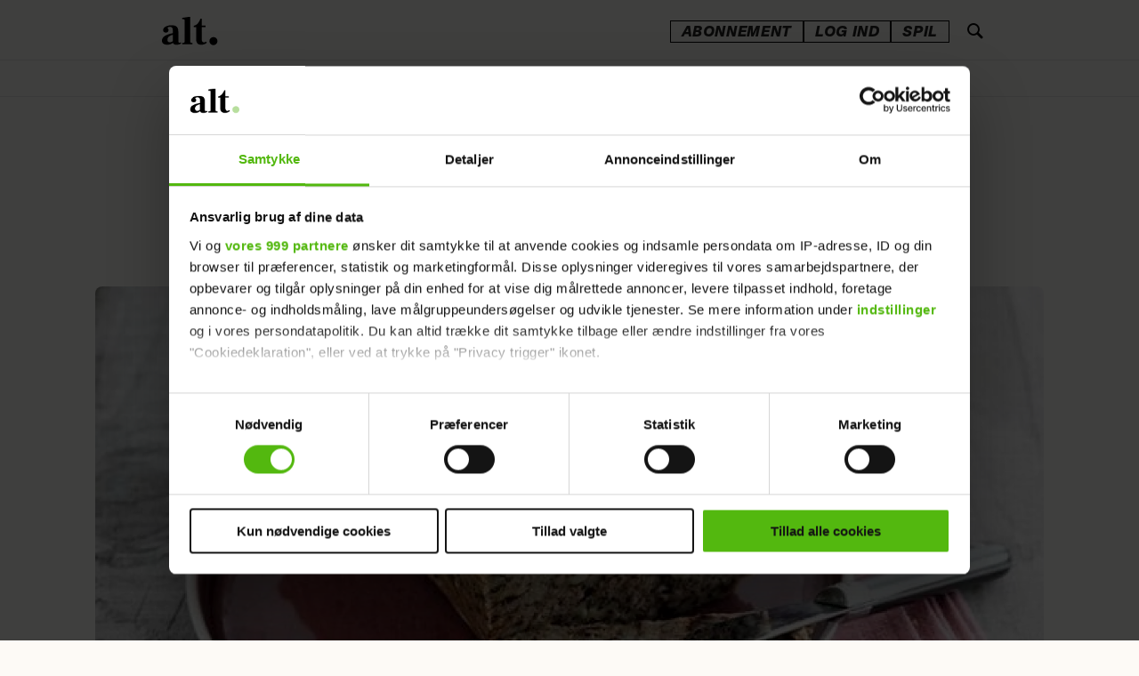

--- FILE ---
content_type: text/html; charset=UTF-8
request_url: https://www.alt.dk/mad/bliv-slank-med-brod/3245775
body_size: 60297
content:
<!DOCTYPE html>
<html lang="da-DK" dir="ltr" class="resp_fonts" data-section="mad">

    <head>
        <link rel="preconnect" href="https://consent.cookiebot.com">
        <link rel="preconnect" href="https://tags.adnuntius.com">
        <link rel="preconnect" href="https://macro.adnami.io">
        <link rel="preconnect" href="https://static.readpeak.com">

                
                <title>Bliv slank med brød</title>
                <meta name="title" content="Bliv slank med brød">
                <meta name="description" content="Brød er den nutidens helt store synd og listen over dens dårligdomme, lang. Men fortvivl ikke. Det slet ikke så svært at bage sundt brød, der smager syndigt godt.">
                <meta http-equiv="Content-Type" content="text/html; charset=utf-8">
                <link rel="canonical" href="https://www.alt.dk/mad/bliv-slank-med-brod/3245775">
                <meta name="viewport" content="width=device-width, initial-scale=1">
                
                <meta property="og:type" content="article">
                <meta property="og:title" content="Bliv slank med brød">
                <meta property="og:description" content="Brød er den nutidens helt store synd og listen over dens dårligdomme, lang. Men fortvivl ikke. Det slet ikke så svært at bage sundt brød, der smager syndigt godt.">
                <meta property="article:published_time" content="2013-04-14T04:00:00.000Z">
                <meta property="article:modified_time" content="2025-03-24T23:24:31.000Z">
                <meta property="article:author" content="Af: Majbritt Louring Engell&lt;br &#x2F;&gt;Foto: Maria Nørregaard ">
                <meta property="article:author" content="&lt;a href&#x3D;&quot;https:&#x2F;&#x2F;www.alt.dk&#x2F;mad&#x2F;tema&quot;&gt;Mad&lt;&#x2F;a&gt; ">
                <meta property="article:author" content="&lt;a href&#x3D;&quot;https:&#x2F;&#x2F;www.alt.dk&#x2F;emner&#x2F;alt-for-damerne&quot;&gt;ALT for damerne&lt;&#x2F;a&gt; ">
                <meta property="article:author" content=" ">
                <meta property="article:tag" content="alt-for-damerne">
                <meta property="article:tag" content="mad">
                <meta property="article:tag" content="tema">
                <meta property="og:image" content="https://image.alt.dk/3246315.jpg?imageId=3246315&panox=0&panoy=0&panow=0&panoh=0&width=1200&height=683">
                <meta property="og:image:width" content="1200">
                <meta property="og:image:height" content="684">
                <meta name="twitter:card" content="summary_large_image">
                
                <meta name="twitter:title" content="Bliv slank med brød">
                <meta name="twitter:description" content="Brød er den nutidens helt store synd og listen over dens dårligdomme, lang. Men fortvivl ikke. Det slet ikke så svært at bage sundt brød, der smager syndigt godt.">
                <meta name="twitter:image" content="https://image.alt.dk/3246315.jpg?imageId=3246315&panox=0&panoy=0&panow=0&panoh=0&width=1200&height=683">

                
                <script >window.dataLayer = window.dataLayer || [];
    window.dataLayer.push({
        'event': 'pageview',
        'customUrl': (() => {
            let url = window.location.href;
            const isEuromanSite = window?.Dac?.clientData?.siteAlias === 'euroman';
            const publishedDate = new Date("");
            const migrationDate = isEuromanSite ? new Date(2024, 11, 10) : new Date(2024, 8, 4); 

            if ((publishedDate <= migrationDate) && isEuromanSite) {
                let urlParts = url.split('/');
                urlParts.pop(); 
                url = urlParts.join('/');
            }

            return url;
        })()
    });</script><script >(function(w,d,s,l,i){w[l]=w[l]||[];w[l].push({'gtm.start':
new Date().getTime(),event:'gtm.js'});var f=d.getElementsByTagName(s)[0],
j=d.createElement(s),dl=l!='dataLayer'?'&l='+l:'';j.async=true;j.src=
'https://www.googletagmanager.com/gtm.js?id='+i+dl;f.parentNode.insertBefore(j,f);
})(window,document,'script','dataLayer','GTM-NSZ8V7P');</script><script async src="https://cncptx.com/pubscript/alt.dk_test_prod.js"></script><script async src="https://static.readpeak.com/js/rp-int.js"></script><script >(function() {
    const tags = Array.from(
      document.querySelectorAll('meta[property="article:tag"]')
    ).map(el => el.getAttribute('content')).filter(Boolean);

    if (tags.length) {
      globalThis.siteTargeting = { articletags: tags };
    }
  })();</script><script >(function () {
        const serviceHost = 'https://paywall.paywall.storyhouseegmont.com';
        const getFileTagsAction = serviceHost + '/api/getfiletags';

        fetch(getFileTagsAction, {
            method: 'get',
            headers: {
                'Content-Type': 'application/json',
            }
        })
        .then((response) => response.json())
        .then((data) => {
            data['javaScriptTags'][0] = data['javaScriptTags'][0].replace('https://stegmontpaywallappprod.z6.web.core.windows.net', 'https://stegmontpaywallappprod-eedpfzhwg2h8hwh6.a01.azurefd.net');
            data['styleSheetTags'][0] = data['styleSheetTags'][0].replace('https://stegmontpaywallappprod.z6.web.core.windows.net', 'https://stegmontpaywallappprod-eedpfzhwg2h8hwh6.a01.azurefd.net');

            let jsUrl = data['javaScriptTags'] ? /src=\s*"(.+?)\"/.exec(data['javaScriptTags'][0])[1] : '';
            if (jsUrl) createPaywallScript(jsUrl); 
            const head = document.getElementsByTagName('head')[0];
            head.insertAdjacentHTML('beforeend', data['styleSheetTags'][0]);
        })
        .catch((error) => {
            console.error('Error: ', error);
        });

        function createPaywallScript(url) {
            const script = document.createElement('script');
            script.src = url;
            script.type = 'module';
            document.body.appendChild(script);
        }
    })();</script>
                <style >.bodytext p a {
    font-family: "Frank Ruhl Libre" !important;
    font-weight: 600 !important;
}

.bodytext article .bg-senary .kicker,  .bodytext article .bg-tertiary .kicker, .bodytext article .bg-quaternary .kicker{
    color: #101010 !important;
}</style>
                <link rel="stylesheet" href="https://web.braintainment.com/pub/config/altdk/css/custom_client.css">
                <meta property="og:url" content="https://www.alt.dk/mad/bliv-slank-med-brod/3245775">
                        <link type="image/png" rel="icon" sizes="16x16" href="/view-resources/egmontdk/public/alt/favicon/favicon-16x16.png">
                        <link type="image/png" rel="icon" sizes="32x32" href="/view-resources/egmontdk/public/alt/favicon/favicon-32x32.png">
                        <link type="image/png" rel="apple-touch-icon" sizes="60x60" href="/view-resources/egmontdk/public/alt/favicon/apple-icon-60x60.png">
                        <link type="image/png" rel="apple-touch-icon" sizes="72x72" href="/view-resources/egmontdk/public/alt/favicon/apple-icon-72x72.png">
                        <link type="image/png" rel="apple-touch-icon" sizes="120x120" href="/view-resources/egmontdk/public/alt/favicon/apple-icon-120x120.png">
                        <link type="image/png" rel="apple-touch-icon" sizes="180x180" href="/view-resources/egmontdk/public/alt/favicon/apple-icon-180x180.png">
                <link href="https://fonts.googleapis.com/css?family=Merriweather:300,400,700,900" rel="stylesheet"  media="print" onload="this.media='all'" >
                <link rel="stylesheet" href="/view-resources/view/css/grid.css?v=1769423674-L4">
                <link rel="stylesheet" href="/view-resources/view/css/main.css?v=1769423674-L4">
                <link rel="stylesheet" href="/view-resources/view/css/colors.css?v=1769423674-L4">
                <link rel="stylesheet" href="/view-resources/view/css/print.css?v=1769423674-L4" media="print">
                <link rel="stylesheet" href="/view-resources/view/css/foundation-icons/foundation-icons.css?v=1769423674-L4">
                <link rel="stylesheet" href="/view-resources/egmontdk/view/css/elements.css?v=1769423674-L4">
                <link rel="stylesheet" href="/view-resources/egmontdk/view/css/site/alt.css?v=1769423674-L4">
                <style data-key="custom_properties">
                    :root{--primary: rgba(16,16,16,1);--secondary: rgba(253,250,246,1);--tertiary: rgba(219,48,6,1);--quaternary: rgba(255,232,112,1);--bg-secondary: rgba(123,75,255,1);--bg-tertiary: rgba(213,199,255,1);--bg-quaternary: rgba(255,232,112,1);--bg-senary: rgba(255,155,199,1);--bg-primary: rgba(253,250,246,1);--bg-septenary: rgba(16,16,16,1);--bg-octonary: rgba(255,246,244,1);--bg-nonary: rgba(255,250,237,1);--bg-quinary: rgba(219,48,6,1);}
                </style>
                <style data-key="background_colors">
                    .bg-secondary {background-color: rgba(123,87,255,1);color: #fff;}.bg-tertiary {background-color: rgba(213,199,255,1);}.bg-quaternary {background-color: rgba(255,232,112,1);}.bg-senary {background-color: rgba(255,155,199,1);}.bg-primary {background-color: rgba(253,250,246,1);}.bg-septenary {background-color: rgba(16,16,16,1);color: #fff;}.bg-octonary {background-color: rgba(255,246,244,1);}.bg-nonary {background-color: rgba(255,250,237,1);}.bg-quinary {background-color: rgba(230,38,0,1);color: #fff;}@media (max-width: 1023px) { .color_mobile_bg-secondary {background-color: rgba(123,75,255,1);color: #fff;}}@media (max-width: 1023px) { .color_mobile_bg-tertiary {background-color: rgba(213,199,255,1);}}@media (max-width: 1023px) { .color_mobile_bg-quaternary {background-color: rgba(255,232,112,1);}}@media (max-width: 1023px) { .color_mobile_bg-senary {background-color: rgba(255,155,199,1);}}@media (max-width: 1023px) { .color_mobile_bg-primary {background-color: rgba(253,250,246,1);}}@media (max-width: 1023px) { .color_mobile_bg-septenary {background-color: rgba(16,16,16,1);color: #fff;}}@media (max-width: 1023px) { .color_mobile_bg-octonary {background-color: rgba(255,246,244,1);}}@media (max-width: 1023px) { .color_mobile_bg-nonary {background-color: rgba(255,250,237,1);}}@media (max-width: 1023px) { .color_mobile_bg-quinary {background-color: rgba(219,48,6,1);color: #fff;}}
                </style>
                <style data-key="background_colors_opacity">
                    .bg-secondary.op-bg_20 {background-color: rgba(123, 87, 255, 0.2);color: #fff;}.bg-secondary.op-bg_40 {background-color: rgba(123, 87, 255, 0.4);color: #fff;}.bg-secondary.op-bg_60 {background-color: rgba(123, 87, 255, 0.6);color: #fff;}.bg-secondary.op-bg_80 {background-color: rgba(123, 87, 255, 0.8);color: #fff;}.bg-tertiary.op-bg_20 {background-color: rgba(213, 199, 255, 0.2);}.bg-tertiary.op-bg_40 {background-color: rgba(213, 199, 255, 0.4);}.bg-tertiary.op-bg_60 {background-color: rgba(213, 199, 255, 0.6);}.bg-tertiary.op-bg_80 {background-color: rgba(213, 199, 255, 0.8);}.bg-quaternary.op-bg_20 {background-color: rgba(255, 232, 112, 0.2);}.bg-quaternary.op-bg_40 {background-color: rgba(255, 232, 112, 0.4);}.bg-quaternary.op-bg_60 {background-color: rgba(255, 232, 112, 0.6);}.bg-quaternary.op-bg_80 {background-color: rgba(255, 232, 112, 0.8);}.bg-senary.op-bg_20 {background-color: rgba(255, 155, 199, 0.2);}.bg-senary.op-bg_40 {background-color: rgba(255, 155, 199, 0.4);}.bg-senary.op-bg_60 {background-color: rgba(255, 155, 199, 0.6);}.bg-senary.op-bg_80 {background-color: rgba(255, 155, 199, 0.8);}.bg-primary.op-bg_20 {background-color: rgba(253, 250, 246, 0.2);}.bg-primary.op-bg_40 {background-color: rgba(253, 250, 246, 0.4);}.bg-primary.op-bg_60 {background-color: rgba(253, 250, 246, 0.6);}.bg-primary.op-bg_80 {background-color: rgba(253, 250, 246, 0.8);}.bg-septenary.op-bg_20 {background-color: rgba(16, 16, 16, 0.2);color: #fff;}.bg-septenary.op-bg_40 {background-color: rgba(16, 16, 16, 0.4);color: #fff;}.bg-septenary.op-bg_60 {background-color: rgba(16, 16, 16, 0.6);color: #fff;}.bg-septenary.op-bg_80 {background-color: rgba(16, 16, 16, 0.8);color: #fff;}.bg-octonary.op-bg_20 {background-color: rgba(255, 246, 244, 0.2);}.bg-octonary.op-bg_40 {background-color: rgba(255, 246, 244, 0.4);}.bg-octonary.op-bg_60 {background-color: rgba(255, 246, 244, 0.6);}.bg-octonary.op-bg_80 {background-color: rgba(255, 246, 244, 0.8);}.bg-nonary.op-bg_20 {background-color: rgba(255, 250, 237, 0.2);}.bg-nonary.op-bg_40 {background-color: rgba(255, 250, 237, 0.4);}.bg-nonary.op-bg_60 {background-color: rgba(255, 250, 237, 0.6);}.bg-nonary.op-bg_80 {background-color: rgba(255, 250, 237, 0.8);}.bg-quinary.op-bg_20 {background-color: rgba(230, 38, 0, 0.2);color: #fff;}.bg-quinary.op-bg_40 {background-color: rgba(230, 38, 0, 0.4);color: #fff;}.bg-quinary.op-bg_60 {background-color: rgba(230, 38, 0, 0.6);color: #fff;}.bg-quinary.op-bg_80 {background-color: rgba(230, 38, 0, 0.8);color: #fff;}@media (max-width: 1023px) { .color_mobile_bg-secondary.op-bg_20 {background-color: rgba(123, 75, 255, 0.2);color: #fff;}}@media (max-width: 1023px) { .color_mobile_bg-secondary.op-bg_40 {background-color: rgba(123, 75, 255, 0.4);color: #fff;}}@media (max-width: 1023px) { .color_mobile_bg-secondary.op-bg_60 {background-color: rgba(123, 75, 255, 0.6);color: #fff;}}@media (max-width: 1023px) { .color_mobile_bg-secondary.op-bg_80 {background-color: rgba(123, 75, 255, 0.8);color: #fff;}}@media (max-width: 1023px) { .color_mobile_bg-tertiary.op-bg_20 {background-color: rgba(213, 199, 255, 0.2);}}@media (max-width: 1023px) { .color_mobile_bg-tertiary.op-bg_40 {background-color: rgba(213, 199, 255, 0.4);}}@media (max-width: 1023px) { .color_mobile_bg-tertiary.op-bg_60 {background-color: rgba(213, 199, 255, 0.6);}}@media (max-width: 1023px) { .color_mobile_bg-tertiary.op-bg_80 {background-color: rgba(213, 199, 255, 0.8);}}@media (max-width: 1023px) { .color_mobile_bg-quaternary.op-bg_20 {background-color: rgba(255, 232, 112, 0.2);}}@media (max-width: 1023px) { .color_mobile_bg-quaternary.op-bg_40 {background-color: rgba(255, 232, 112, 0.4);}}@media (max-width: 1023px) { .color_mobile_bg-quaternary.op-bg_60 {background-color: rgba(255, 232, 112, 0.6);}}@media (max-width: 1023px) { .color_mobile_bg-quaternary.op-bg_80 {background-color: rgba(255, 232, 112, 0.8);}}@media (max-width: 1023px) { .color_mobile_bg-senary.op-bg_20 {background-color: rgba(255, 155, 199, 0.2);}}@media (max-width: 1023px) { .color_mobile_bg-senary.op-bg_40 {background-color: rgba(255, 155, 199, 0.4);}}@media (max-width: 1023px) { .color_mobile_bg-senary.op-bg_60 {background-color: rgba(255, 155, 199, 0.6);}}@media (max-width: 1023px) { .color_mobile_bg-senary.op-bg_80 {background-color: rgba(255, 155, 199, 0.8);}}@media (max-width: 1023px) { .color_mobile_bg-primary.op-bg_20 {background-color: rgba(253, 250, 246, 0.2);}}@media (max-width: 1023px) { .color_mobile_bg-primary.op-bg_40 {background-color: rgba(253, 250, 246, 0.4);}}@media (max-width: 1023px) { .color_mobile_bg-primary.op-bg_60 {background-color: rgba(253, 250, 246, 0.6);}}@media (max-width: 1023px) { .color_mobile_bg-primary.op-bg_80 {background-color: rgba(253, 250, 246, 0.8);}}@media (max-width: 1023px) { .color_mobile_bg-septenary.op-bg_20 {background-color: rgba(16, 16, 16, 0.2);color: #fff;}}@media (max-width: 1023px) { .color_mobile_bg-septenary.op-bg_40 {background-color: rgba(16, 16, 16, 0.4);color: #fff;}}@media (max-width: 1023px) { .color_mobile_bg-septenary.op-bg_60 {background-color: rgba(16, 16, 16, 0.6);color: #fff;}}@media (max-width: 1023px) { .color_mobile_bg-septenary.op-bg_80 {background-color: rgba(16, 16, 16, 0.8);color: #fff;}}@media (max-width: 1023px) { .color_mobile_bg-octonary.op-bg_20 {background-color: rgba(255, 246, 244, 0.2);}}@media (max-width: 1023px) { .color_mobile_bg-octonary.op-bg_40 {background-color: rgba(255, 246, 244, 0.4);}}@media (max-width: 1023px) { .color_mobile_bg-octonary.op-bg_60 {background-color: rgba(255, 246, 244, 0.6);}}@media (max-width: 1023px) { .color_mobile_bg-octonary.op-bg_80 {background-color: rgba(255, 246, 244, 0.8);}}@media (max-width: 1023px) { .color_mobile_bg-nonary.op-bg_20 {background-color: rgba(255, 250, 237, 0.2);}}@media (max-width: 1023px) { .color_mobile_bg-nonary.op-bg_40 {background-color: rgba(255, 250, 237, 0.4);}}@media (max-width: 1023px) { .color_mobile_bg-nonary.op-bg_60 {background-color: rgba(255, 250, 237, 0.6);}}@media (max-width: 1023px) { .color_mobile_bg-nonary.op-bg_80 {background-color: rgba(255, 250, 237, 0.8);}}@media (max-width: 1023px) { .color_mobile_bg-quinary.op-bg_20 {background-color: rgba(219, 48, 6, 0.2);color: #fff;}}@media (max-width: 1023px) { .color_mobile_bg-quinary.op-bg_40 {background-color: rgba(219, 48, 6, 0.4);color: #fff;}}@media (max-width: 1023px) { .color_mobile_bg-quinary.op-bg_60 {background-color: rgba(219, 48, 6, 0.6);color: #fff;}}@media (max-width: 1023px) { .color_mobile_bg-quinary.op-bg_80 {background-color: rgba(219, 48, 6, 0.8);color: #fff;}}
                </style>
                <style data-key="border_colors">
                    .border-bg-secondary{--border-color: var(--bg-secondary);}.mobile_border-bg-secondary{--mobile-border-color: var(--bg-secondary);}.border-bg-tertiary{--border-color: var(--bg-tertiary);}.mobile_border-bg-tertiary{--mobile-border-color: var(--bg-tertiary);}.border-bg-quaternary{--border-color: var(--bg-quaternary);}.mobile_border-bg-quaternary{--mobile-border-color: var(--bg-quaternary);}.border-bg-senary{--border-color: var(--bg-senary);}.mobile_border-bg-senary{--mobile-border-color: var(--bg-senary);}.border-bg-primary{--border-color: var(--bg-primary);}.mobile_border-bg-primary{--mobile-border-color: var(--bg-primary);}.border-bg-septenary{--border-color: var(--bg-septenary);}.mobile_border-bg-septenary{--mobile-border-color: var(--bg-septenary);}.border-bg-octonary{--border-color: var(--bg-octonary);}.mobile_border-bg-octonary{--mobile-border-color: var(--bg-octonary);}.border-bg-nonary{--border-color: var(--bg-nonary);}.mobile_border-bg-nonary{--mobile-border-color: var(--bg-nonary);}.border-bg-quinary{--border-color: var(--bg-quinary);}.mobile_border-bg-quinary{--mobile-border-color: var(--bg-quinary);}
                </style>
                <style data-key="font_colors">
                    .primary {color: rgba(16,16,16,1) !important;}.secondary {color: rgba(255,255,255,1) !important;}.tertiary {color: rgba(219,48,6,1) !important;}.quaternary {color: rgba(255,232,112,1) !important;}@media (max-width: 1023px) { .color_mobile_primary {color: rgba(16,16,16,1) !important;}}@media (max-width: 1023px) { .color_mobile_secondary {color: rgba(253,250,246,1) !important;}}@media (max-width: 1023px) { .color_mobile_tertiary {color: rgba(219,48,6,1) !important;}}@media (max-width: 1023px) { .color_mobile_quaternary {color: rgba(255,232,112,1) !important;}}
                </style>
                <style data-key="image_gradient">
                    .image-gradient-bg-secondary{--background-color: var(--bg-secondary);}.color_mobile_image-gradient-bg-secondary{--mobile-background-color: var(--bg-secondary);}.image-gradient-bg-tertiary{--background-color: var(--bg-tertiary);}.color_mobile_image-gradient-bg-tertiary{--mobile-background-color: var(--bg-tertiary);}.image-gradient-bg-quaternary{--background-color: var(--bg-quaternary);}.color_mobile_image-gradient-bg-quaternary{--mobile-background-color: var(--bg-quaternary);}.image-gradient-bg-senary{--background-color: var(--bg-senary);}.color_mobile_image-gradient-bg-senary{--mobile-background-color: var(--bg-senary);}.image-gradient-bg-primary{--background-color: var(--bg-primary);}.color_mobile_image-gradient-bg-primary{--mobile-background-color: var(--bg-primary);}.image-gradient-bg-septenary{--background-color: var(--bg-septenary);}.color_mobile_image-gradient-bg-septenary{--mobile-background-color: var(--bg-septenary);}.image-gradient-bg-octonary{--background-color: var(--bg-octonary);}.color_mobile_image-gradient-bg-octonary{--mobile-background-color: var(--bg-octonary);}.image-gradient-bg-nonary{--background-color: var(--bg-nonary);}.color_mobile_image-gradient-bg-nonary{--mobile-background-color: var(--bg-nonary);}.image-gradient-bg-quinary{--background-color: var(--bg-quinary);}.color_mobile_image-gradient-bg-quinary{--mobile-background-color: var(--bg-quinary);}
                </style>
<script src="/view-resources/public/common/JWTCookie.js?v=1769423674-L4"></script>
<script src="/view-resources/public/common/Paywall.js?v=1769423674-L4"></script>
                <script>
                window.Dac = window.Dac || {};
                (function () {
                    if (navigator) {
                        window.Dac.clientData = {
                            language: navigator.language,
                            userAgent: navigator.userAgent,
                            innerWidth: window.innerWidth,
                            innerHeight: window.innerHeight,
                            deviceByMediaQuery: getDeviceByMediaQuery(),
                            labDevice: 'desktop', // Device from labrador
                            device: 'desktop', // Device from varnish
                            paywall: {
                                isAuthenticated: isPaywallAuthenticated(),
                                toggleAuthenticatedContent: toggleAuthenticatedContent,
                                requiredProducts: [],
                            },
                            page: {
                                id: '3245775',
                                extId: 'alt-89124'
                            },
                            siteAlias: 'alt',
                            debug: window.location.href.includes('debug=1')
                        };
                        function getDeviceByMediaQuery() {
                            if (window.matchMedia('(max-width: 767px)').matches) return 'mobile';
                            if (window.matchMedia('(max-width: 1023px)').matches) return 'tablet';
                            return 'desktop';
                        }

                        function isPaywallAuthenticated() {
                            if (window.Dac && window.Dac.JWTCookie) {
                                var JWTCookie = new Dac.JWTCookie({ debug: false });
                                return JWTCookie.isAuthenticated();
                            }
                            return false;
                        }

                        function toggleAuthenticatedContent(settings) {
                            if (!window.Dac || !window.Dac.Paywall) {
                                return;
                            }
                            var Paywall = new Dac.Paywall();
                            var updateDOM = Paywall.updateDOM;

                            if(settings && settings.displayUserName) {
                                var userName = Paywall.getUserName().then((userName) => {
                                    updateDOM(userName !== false, userName, settings.optionalGreetingText);
                                });
                            } else {
                                updateDOM(window.Dac.clientData.paywall.isAuthenticated);
                            }
                        }
                    }
                }());
                </script>                    <script type="module" src="/view-resources/baseview/public/common/baseview/moduleHandlers.js?v=1769423674-L4" data-cookieconsent="ignore"></script>
                    <script type="module" src="/view-resources/egmontdk/build/front/egmontdk.js?v=1769423674-L4" data-cookieconsent="ignore"></script>
                    <script type="module" src="/view-resources/egmontdk/public/DomManipulation.js?v=1769423674-L4" data-cookieconsent="ignore"></script>
                    <script type="module" src="/view-resources/egmontdk/public/data.js?v=1769423674-L4" data-cookieconsent="ignore"></script>

                                
                <link href="https://fonts.googleapis.com/css?family=Frank+Ruhl+Libre:regular,700,900,300" rel="stylesheet"  media="print" onload="this.media='all'" >
                <style id="dachser-vieweditor-styles">
                    .bodytext > h2 { font-family: "Frank Ruhl Libre"; font-weight: 700; font-style: normal; font-size: 1.9375rem; line-height: 35px; }@media (max-width: 767px) { .resp_fonts .bodytext > h2 {font-size: calc(0.262vw * 25); line-height: 29px; } }
                    .bodytext > h3 { font-family: "Frank Ruhl Libre"; font-weight: 700; font-style: normal; font-size: 1.5625rem; line-height: 29px; }@media (max-width: 767px) { .resp_fonts .bodytext > h3 {font-size: calc(0.262vw * 25); line-height: 29px; } }
                    .articleHeader .headline { font-family: "Frank Ruhl Libre"; font-weight: 700; font-style: normal; font-size: 2.4375rem; line-height: 41px; }@media (max-width: 767px) { .resp_fonts .articleHeader .headline {font-size: calc(0.262vw * 31); line-height: 35px; } }
                    .bodytext { font-family: "Frank Ruhl Libre"; font-weight: normal; font-style: normal; font-size: 1.25rem; line-height: 30px; }@media (max-width: 767px) { .resp_fonts .bodytext {font-size: calc(0.262vw * 20); line-height: 30px; } }
                    article .meta .dates { font-family: "Libre Franklin"; font-weight: normal; font-style: normal; }
                    .articleHeader .kicker { font-family: "Libre Franklin"; font-weight: normal; font-style: normal; }
                    .toplist ul li .text h4 { font-family: "Frank Ruhl Libre"; font-weight: normal; font-style: normal; }@media (max-width: 767px) { .resp_fonts .toplist ul li .text h4 {font-size: calc(0.262vw * 14); } }
                    .font-FrankRuhlLibre { font-family: "Frank Ruhl Libre" !important; }
                    .font-FrankRuhlLibre.font-weight-normal { font-weight: normal !important; }
                    .font-FrankRuhlLibre.font-weight-bold { font-weight: 700 !important; }
                    .font-FrankRuhlLibre.font-weight-black { font-weight: 900 !important; }
                    .font-FrankRuhlLibre.font-weight-light { font-weight: 300 !important; }
                    .font-Nacelle { font-family: "Nacelle" !important; }
                    .font-Nacelle.font-weight-normal { font-weight: normal !important; }
                    .font-Nacelle.font-weight-light { font-weight: 200 !important; }
                    .font-Nacelle.font-weight-bold { font-weight: 700 !important; }
                    .font-Nacelle.font-weight-black { font-weight: 800 !important; }
                </style>
                <style id="css_variables"></style>
                <script>
                    window.dachserData = {
                        _data: {},
                        _instances: {},
                        get: function(key) {
                            return dachserData._data[key] || null;
                        },
                        set: function(key, value) {
                            dachserData._data[key] = value;
                        },
                        push: function(key, value) {
                            if (!dachserData._data[key]) {
                                dachserData._data[key] = [];
                            }
                            dachserData._data[key].push(value);
                        },
                        setInstance: function(key, identifier, instance) {
                            if (!dachserData._instances[key]) {
                                dachserData._instances[key] = {};
                            }
                            dachserData._instances[key][identifier] = instance;
                        },
                        getInstance: function(key, identifier) {
                            return dachserData._instances[key] ? dachserData._instances[key][identifier] || null : null;
                        },
                        reflow: () => {}
                    };
                </script>
                

                <script type="application/ld+json">
                [{"@context":"http://schema.org","@type":"WebSite","name":"alt","url":"https://www.alt.dk"},{"@context":"https://schema.org","@type":"NewsArticle","headline":"Bliv slank med brød","description":"Brød er den nutidens helt store synd og listen over dens dårligdomme, lang. Men fortvivl ikke. Det slet ikke så svært at bage sundt brød, der smager syndigt godt.","availableLanguage":[{"@type":"Language","alternateName":"da-DK"}],"images":["null&width=1200","null&width=1200","null&width=1200","null&width=1200","null&width=1200"],"author":[{"@type":"Person","name":"Af: Majbritt Louring Engell<br />Foto: Maria Nørregaard null"},{"@type":"Person","name":"<a href=\"https://www.alt.dk/mad/tema\">Mad</a> null"},{"@type":"Person","name":"<a href=\"https://www.alt.dk/emner/alt-for-damerne\">ALT for damerne</a> null"},{"@type":"Person","name":" null"}],"publisher":{"@type":"Organization","name":"alt","logo":{"@type":"ImageObject","url":"/view-resources/egmontdk/public/alt/logo.svg"}},"datePublished":"2013-04-14T04:00:00.000Z","dateModified":"2025-03-24T23:24:31.000Z"}]
                </script>                
                <script data-cookieconsent="ignore">window.pp_gemius_dnt = 0;
	
    function runGemius(){
	   
       window.pp_gemius_identifier = '0nTgHWNdf3aVO1LDRuyNFPWW33ldCm8E0tAOWx3E2sb.57';
// lines below shouldn't be edited
function gemius_pending(i) { window[i] = window[i] || function() {var x = window[i+'_pdata'] = window[i+'_pdata'] || []; x[x.length]=arguments;};};gemius_pending('gemius_hit'); gemius_pending('gemius_event'); gemius_pending('pp_gemius_hit'); gemius_pending('pp_gemius_event');(function(d,t) {try {var gt=d.createElement(t),s=d.getElementsByTagName(t)[0],l='http'+((location.protocol=='https:')?'s':''); gt.setAttribute('async','async');gt.setAttribute('defer','defer'); gt.src=l+'://gadk.hit.gemius.pl/xgemius.js'; s.parentNode.insertBefore(gt,s);} catch (e) {}})(document,'script');
    }
function CookiebotCallback_OnDecline(){
		window.pp_gemius_dnt = 1;
		runGemius();
}
function CookiebotCallback_OnAccept() {
   	if (!Cookiebot.consent.statistics)
	{
		window.pp_gemius_dnt = 1;
		runGemius();
	} else {
		runGemius();
	}
}</script><script >document.addEventListener("DOMContentLoaded", function () {
    const validAuthors = [
        "susanne-knutzen",
"julie-bruun-lund",
"felicia-hey-brydesen",
"stephanie-duus",
"amalie-paarup-jensen",
"olivia-roerne",
"lotte-roentved-hjarnoe-knudsen",
"julie-nolsoee",
"louise-vilsboel"
    ];

  const bylines = document.querySelectorAll(".byline.column");

bylines.forEach(byline => {
  const first = byline.querySelector(".firstname")?.textContent?.trim();
  const last = byline.querySelector(".lastname")?.textContent?.trim();

  if (!first || !last) return;

  const normalizeDanish = str => str
    .replace(/æ/gi, match => match === 'Æ' ? 'Ae' : 'ae')
    .replace(/ø/gi, match => match === 'Ø' ? 'Oe' : 'oe')
    .replace(/å/gi, match => match === 'Å' ? 'Aa' : 'aa')
    .replace(/ö/gi, match => match === 'Ö' ? 'Oe' : 'oe');

  const slug = normalizeDanish(`${first}-${last}`)
    .toLowerCase()
    .replace(/\s+/g, '-');

  if (!validAuthors.includes(slug)) return;

  const authorUrl = `https://www.alt.dk/author/${slug}`;

  if (byline.closest("a.byline--public_url")) return;

  const anchor = document.createElement("a");
  anchor.href = authorUrl;
  anchor.className = "byline--public_url";

  byline.parentNode.insertBefore(anchor, byline);
  anchor.appendChild(byline);
});
});</script><script type="application/ld+json">{
  "@context": "https://schema.org",
  "@type": "NewsMediaOrganization",
  "name": "Alt.dk",
  "url": "https://www.alt.dk/",
  "logo": "https://www.alt.dk/view-resources/egmontdk/public/alt/logo.svg",
  "contactPoint": {
    "@type": "ContactPoint",
    "telephone": "+45 70 25 75 10",
    "contactType": "customer service",
    "areaServed": "DK",
    "availableLanguage": ["en","Danish"]
  },
  "sameAs": [
    "https://www.facebook.com/ALTdk/",
    "https://www.instagram.com/alt.dk/"
  ]
}</script>
                
                


        <meta property="article:section" content="mad">
<script>
var k5aMeta = { "paid": 0, "title": "Bliv slank med brød", "url": "https://www.alt.dk/mad/bliv-slank-med-brod/3245775", "login": (Dac.clientData.paywall.isAuthenticated ? 1 : 0), "subscriber": (Dac.clientData.paywall.isAuthenticated ? 1 : 0) };</script>
                <script type="text/plain" data-cookieconsent="statistics" src="//cl.k5a.io/6156b8c81b4d741e051f44c2.js" async></script>

                <script type="text/plain" data-cookieconsent="statistics" src="https://cl-eu4.k5a.io/641c18fab7b953054b6abac2.js" async></script>
        
        <style>
            :root {
                
                
            }
        </style>
        
        

            <!-- Start of Sleeknote signup and lead generation tool - www.sleeknote.com -->
            <script type="text/javascript">
              window.addEventListener("CookiebotOnLoad", () => {
                const hostname = window.location.hostname;
                if (hostname.includes('alt.dk') && Cookiebot.consent.marketing) {
                  (function () {
                    var sleeknoteScriptTag = document.createElement("script");
                    sleeknoteScriptTag.type = "text/javascript";
                    sleeknoteScriptTag.charset = "utf-8";
                    sleeknoteScriptTag.src = ("//sleeknotecustomerscripts.sleeknote.com/37134.js");
                    var s = document.getElementById("sleeknoteScript");
                    s.parentNode.insertBefore(sleeknoteScriptTag, s);
                  })();
                } else {
                  console.log("Sleeknote script not loaded: hostname check or marketing cookies not accepted");
                }
              });
            </script>
            <script id="sleeknoteScript" type="text/plain" data-cookieconsent="marketing"></script>

                <script type="application/ld+json">
                  {
                    "@context": "https://schema.org/",
                    "@type": "BreadcrumbList",
                    "itemListElement": [{
                      "@type": "ListItem",
                      "position": 1,
                      "name": "Forside",
                      "item": "https://www.alt.dk"
                    },{
                      "@type": "ListItem",
                      "position": 2,
                      "name": "Mad",
                      "item": "https://www.alt.dk/mad"
                    },{
                      "@type": "ListItem",
                      "position": 3,
                      "name": "Bliv slank med brød: 4 opskrifter",
                      "item": "https://www.alt.dk/mad/bliv-slank-med-brod/3245775"
                    }]
                  }
                </script>

    </head>
    <body class="l4 article site_alt section_mad"
        
        data-shop="alt">

        
        <script>
        document.addEventListener("DOMContentLoaded", (event) => {
            setScrollbarWidth();
            window.addEventListener('resize', setScrollbarWidth);
        });
        function setScrollbarWidth() {
            const root = document.querySelector(':root');
            const width = (window.innerWidth - document.body.offsetWidth < 21) ? window.innerWidth - document.body.offsetWidth : 15;
            root.style.setProperty('--scrollbar-width', `${ width }px`);
        }
        </script>

        <div data-element-guid="e33f3608-6b49-4d81-c2ef-2bca80a37167" class="placeholder placement-body-top">
<div data-element-guid="1e7a9ff2-e14d-4cc6-82bd-d0147bc673c8" class="column google-ad small-12 large-12 small-abs-12 large-abs-12"  style="">

            <span class="ad-label">Annonce</span>
            <div id="alt-dsk_top" class="adunit alt-dsk_top" style="min-height:1px;"></div>
</div>

</div>
        <a href="#main" class="skip-link">Hop til hovedindhold</a>

        <header class="pageElement pageHeader">
    <div class="row">
    <div class="row topRow">
<figure class="logo">
    <a href=" https://www.alt.dk/" aria-label="Gå til forside">
        <img src="/view-resources/egmontdk/public/alt/logo.svg"
            alt="Gå til forside. Logo, alt.dk"
            width="76"
            >
    </a>
</figure>
<nav class="navigation topBarMenu">
	<ul class="menu-list">
			<li class="first-list-item dac-hidden-desktop-down">
				<a href="https://mitblad.dk/" target="_blank">Abonnement</a>
			</li>
			<li class="first-list-item paywall-login login dac-paywall-not-authenticated">
				<a href="#" target="_self">Log ind</a>
			</li>
			<li class="first-list-item ">
				<a href="/spil" target="_self">Spil</a>
			</li>
			<li class="first-list-item profile dac-paywall-authenticated">
				<a href="/min-konto" target="_self">Min konto</a>
			</li>
	</ul>
</nav>


<div class="hamburger to-be-expanded search-popup" data-id="pageElements-6">
    <div class="positionRelative">
        <span class="hamburger-button hamburger-expander ">
            <button class="burger-btn" aria-label="Åpen meny" aria-expanded="false" aria-controls="hamburger-container-6" aria-haspopup="menu">
                    <i class="open search-icon custom-icon"></i>
                    <i class="close close-icon custom-icon"></i>
            </button>
        </span>
    </div>

        <div class="hamburger-container" id="hamburger-container-6">
            <div class="row">
                <div data-id="pageElements-7" class="search visible">    

    <form class="search-container" action="/cse" method="get" role="search">
        <label for="search-input-7" class="visuallyhidden">Søg</label>
        <input type="text" id="search-input-7" name="q" placeholder="SØG">

        <button type="submit" class="search-button" aria-label="Søg">
            <i class="open search-icon custom-icon"></i>
        </button>
    </form>
</div>
            </div>
        </div>
</div>

<script>
    (function(){
        const burgerButton = document.querySelector('[data-id="pageElements-6"] .burger-btn');
        const dropdownCloseSection = document.querySelector('[data-id="pageElements-6"] .dropdown-close-section');

        function toggleDropdown() {
            // Toggle the expanded class and aria-expanded attribute
            document.querySelector('[data-id="pageElements-6"].hamburger.to-be-expanded').classList.toggle('expanded');
            burgerButton.setAttribute('aria-expanded', burgerButton.getAttribute('aria-expanded') === 'true' ? 'false' : 'true');

            // This doesn't seem to do anything? But there's styling dependent on it some places
            document.body.classList.toggle('hamburger-expanded');
        }

        // Called via the eventlistener - if the key is Escape, toggle the dropdown and remove the eventlistener
        function closeDropdown(e) {
            if(e.key === 'Escape') {
                toggleDropdown();
                // Set the focus back on the button when clicking escape, so the user can continue tabbing down
                // the page in a natural flow
                document.querySelector('[data-id="pageElements-6"] .burger-btn').focus();
                window.removeEventListener('keydown', closeDropdown);
            }
        }

        if(burgerButton) {
            burgerButton.addEventListener('click', function(e) {
                e.preventDefault();
                toggleDropdown();

                // If the menu gets expanded, add the eventlistener that will close it on pressing Escape
                // else, remove the eventlistener otherwise it will continue to listen for escape even if the menu is closed.
                if(document.querySelector('[data-id="pageElements-6"] .burger-btn').getAttribute('aria-expanded') === 'true') {
                    window.addEventListener('keydown', closeDropdown);
                } else {
                    window.removeEventListener('keydown', closeDropdown);
                }
            })
        }
        if (dropdownCloseSection) {
            dropdownCloseSection.addEventListener('click', function(e) {
                e.preventDefault();
                toggleDropdown();
            });
        }

        document.querySelectorAll('.hamburger .hamburger-expander, .hamburger .hamburger-container, .stop-propagation').forEach(function (element) {
            element.addEventListener('click', function (e) {
                e.stopPropagation();
            });
        });
    }());
</script><div class="hamburger to-be-expanded dac-hidden-desktop-up" data-id="pageElements-8">
    <div class="positionRelative">
        <span class="hamburger-button hamburger-expander ">
            <button class="burger-btn" aria-label="Åpen meny" aria-expanded="false" aria-controls="hamburger-container-8" aria-haspopup="menu">
                    <i class="open menu-icon custom-icon"></i>
                    <i class="close close-icon custom-icon"></i>
            </button>
        </span>
    </div>

        <div class="hamburger-container" id="hamburger-container-8">
            <div class="row">
<nav class="navigation dropdownMenu expandable">
	<ul class="menu-list">
			<li class="first-list-item livsstil">
				<a href="/artikler" target="_self">Livsstil</a>
			</li>
			<li class="first-list-item mad">
				<a href="/mad" target="_self">Mad</a>
			</li>
			<li class="first-list-item born">
				<a href="/boern" target="_self">Børn</a>
			</li>
			<li class="first-list-item sundhed">
				<a href="/sundhed" target="_self">Sundhed</a>
			</li>
			<li class="first-list-item mode">
				<a href="/mode" target="_self">Mode</a>
			</li>
			<li class="first-list-item bolig">
				<a href="/bolig" target="_self">Bolig</a>
			</li>
			<li class="first-list-item kendte">
				<a href="/kendte" target="_self">Kendte</a>
			</li>
			<li class="first-list-item underholdning">
				<a href="/underholdning" target="_self">Underholdning</a>
			</li>
			<li class="first-list-item kongelige">
				<a href="/kongelige" target="_self">Kongelige</a>
			</li>
			<li class="first-list-item reality">
				<a href="/reality" target="_self">Reality</a>
			</li>
			<li class="first-list-item eurowoman">
				<a href="/eurowoman" target="_self">Eurowoman</a>
			</li>
			<li class="first-list-item vores-born">
				<a href="/boern" target="_self">Vores Børn</a>
			</li>
			<li class="first-list-item findalt">
				<a href="/findalt" target="_self">FindALT</a>
			</li>
	</ul>
</nav>

<script>
	(function () {
		// This is only called when the user presses the escape key.
		function closeElement(event, element) {
			if(event.key === 'Escape') {
				window.removeEventListener('keydown', closeElement);

				// Get all expanded elements and close them
				const expanded = document.querySelectorAll('nav.dropdownMenu.expandable .has-children.expanded');
				for (let i = 0; i < expanded.length; i++) {
					expanded[i].classList.remove('expanded');
					
					// Traverse up from the element the user has selected to see if it is a child of the expanded element
					// If it is, set focus to the first child, as that is the span element with tabindex. 
					// This is so that if the user has moved on from the menu, we shouldn't mess with the focus and flow
					if(document.activeElement.closest('.has-children') === expanded[i]) {
						expanded[i].children[0].focus();
					}
				}
			
			}
		}

		function toggleElement(event, element) {
			// Prevent the default link behavior
			event.preventDefault();

			// Check if there are other expanded elements and close them
			const expanded = document.querySelectorAll('nav.dropdownMenu.expandable .has-children.expanded');
			for (let i = 0; i < expanded.length; i++) {
				if(expanded[i] !== element.parentElement) {
					expanded[i].classList.remove('expanded');
				}
			}

			// Toggle the class "expanded" on the parent element
			// We toggle instead of add/remove the class because we don't know if we are opening or closing the element
			element.parentElement.classList.toggle('expanded');

			window.addEventListener('keydown', closeElement);
		}

		// Add extra element for carat and toggle functionality after the span or a element
		function addCarat(element) {
			const carat = document.createElement('span');
			carat.classList.add('carat');
			element.appendChild(carat);
		}

		// Get all elements with class "has-children" and add two events - one click event and one keydown event
		const hasChildren = document.querySelectorAll('nav.dropdownMenu.expandable .has-children > span');
		for (let i = 0; i < hasChildren.length; i++) {
			hasChildren[i].addEventListener('click', function(e) {
				toggleElement(e, this);
			})

			hasChildren[i].addEventListener('keydown', function (e) {
				// Check for both enter and space keys
				if(e.key === 'Enter' || e.key === ' ') {
					toggleElement(e, this);
				}
			});
		}

		// Get all elements with class "has-children" when toggleChildren is enabled and carat and toggle functionality 
		const hasChildrenToggle = document.querySelectorAll('nav.dropdownMenu.expandable.toggleChildren .has-children > span, nav.dropdownMenu.expandable.toggleChildren .has-children > a');
		for (let i = 0; i < hasChildrenToggle.length; i++) {

			// Add carat to the element
			addCarat(hasChildrenToggle[i]);

			if (hasChildrenToggle[i].tagName === 'A') {
				hasChildrenToggle[i].querySelector('span.carat').addEventListener('click', function(e) {
					toggleElement(e, hasChildrenToggle[i]);
				})

				hasChildrenToggle[i].querySelector('span.carat').addEventListener('keydown', function (e) {
					// Check for both enter and space keys
					if(e.key === 'Enter' || e.key === ' ') {
						toggleElement(e, hasChildrenToggle[i]);
					}
				});
			}
			
		}

	})();
</script>


            </div>
        </div>
</div>

<script>
    (function(){
        const burgerButton = document.querySelector('[data-id="pageElements-8"] .burger-btn');
        const dropdownCloseSection = document.querySelector('[data-id="pageElements-8"] .dropdown-close-section');

        function toggleDropdown() {
            // Toggle the expanded class and aria-expanded attribute
            document.querySelector('[data-id="pageElements-8"].hamburger.to-be-expanded').classList.toggle('expanded');
            burgerButton.setAttribute('aria-expanded', burgerButton.getAttribute('aria-expanded') === 'true' ? 'false' : 'true');

            // This doesn't seem to do anything? But there's styling dependent on it some places
            document.body.classList.toggle('hamburger-expanded');
        }

        // Called via the eventlistener - if the key is Escape, toggle the dropdown and remove the eventlistener
        function closeDropdown(e) {
            if(e.key === 'Escape') {
                toggleDropdown();
                // Set the focus back on the button when clicking escape, so the user can continue tabbing down
                // the page in a natural flow
                document.querySelector('[data-id="pageElements-8"] .burger-btn').focus();
                window.removeEventListener('keydown', closeDropdown);
            }
        }

        if(burgerButton) {
            burgerButton.addEventListener('click', function(e) {
                e.preventDefault();
                toggleDropdown();

                // If the menu gets expanded, add the eventlistener that will close it on pressing Escape
                // else, remove the eventlistener otherwise it will continue to listen for escape even if the menu is closed.
                if(document.querySelector('[data-id="pageElements-8"] .burger-btn').getAttribute('aria-expanded') === 'true') {
                    window.addEventListener('keydown', closeDropdown);
                } else {
                    window.removeEventListener('keydown', closeDropdown);
                }
            })
        }
        if (dropdownCloseSection) {
            dropdownCloseSection.addEventListener('click', function(e) {
                e.preventDefault();
                toggleDropdown();
            });
        }

        document.querySelectorAll('.hamburger .hamburger-expander, .hamburger .hamburger-container, .stop-propagation').forEach(function (element) {
            element.addEventListener('click', function (e) {
                e.stopPropagation();
            });
        });
    }());
</script>
</div>
<div class="row bottomRow">
<nav class="navigation bottomBarMenu expandable">
	<ul class="menu-list">
			<li class="first-list-item kendte dac-hidden-desktop-down">
				<a href="/kendte" target="_self">Kendte</a>
			</li>
			<li class="first-list-item underholdning dac-hidden-desktop-down">
				<a href="/underholdning" target="_self">Underholdning</a>
			</li>
			<li class="first-list-item kongelige dac-hidden-desktop-down">
				<a href="/kongelige" target="_self">Kongelige</a>
			</li>
			<li class="first-list-item reality dac-hidden-desktop-down">
				<a href="/reality" target="_self">Reality</a>
			</li>
			<li class="first-list-item livsstil has-children dac-hidden-desktop-down">
				<a href="/artikler" target="_self">Livsstil</a>
				<ul class="children">
					<li class="">
						<a href="/horoskop" target="_self">Horoskop</a>
					</li>
					<li class="">
						<a href="/emner/interview" target="_self">Interview</a>
					</li>
					<li class="">
						<a href="/emner/ligestilling" target="_self">Ligestilling</a>
					</li>
					<li class="">
						<a href="/emner/guide" target="_self">Guide</a>
					</li>
				</ul>
			</li>
			<li class="first-list-item mad has-children dac-hidden-desktop-down">
				<a href="/mad" target="_self">Mad</a>
				<ul class="children">
					<li class="dac-hidden-desktop-down">
						<a href="/emner/nem-aftensmad" target="_self">Nem aftensmad</a>
					</li>
					<li class="dac-hidden-desktop-down">
						<a href="/emner/kage" target="_self">Kage</a>
					</li>
					<li class="dac-hidden-desktop-down">
						<a href="/emner/drinks" target="_self">Drinks</a>
					</li>
					<li class="dac-hidden-desktop-down">
						<a href="/emner/pastaretter" target="_self">Pastaretter</a>
					</li>
					<li class="dac-hidden-desktop-down">
						<a href="/emner/snacks" target="_self">Snacks</a>
					</li>
				</ul>
			</li>
			<li class="first-list-item born has-children dac-hidden-desktop-down">
				<a href="/boern" target="_self">Børn</a>
				<ul class="children">
					<li class="dac-hidden-desktop-down">
						<a href="/emner/gravid-uge-for-uge" target="_self">Gravid uge for uge</a>
					</li>
					<li class="dac-hidden-desktop-down">
						<a href="/emner/pigenavne" target="_self">Pigenavne</a>
					</li>
					<li class="dac-hidden-desktop-down">
						<a href="/emner/drengenavne" target="_self">Drengenavne</a>
					</li>
					<li class="dac-hidden-desktop-down">
						<a href="/emner/baby" target="_self">Baby</a>
					</li>
					<li class="dac-hidden-desktop-down">
						<a href="/emner/skoleboern" target="_self">Skolebørn</a>
					</li>
				</ul>
			</li>
			<li class="first-list-item sundhed has-children dac-hidden-desktop-down">
				<a href="/sundhed" target="_self">Sundhed</a>
				<ul class="children">
					<li class="dac-hidden-desktop-down">
						<a href="/emner/vaegttab" target="_self">Vægttab</a>
					</li>
					<li class="dac-hidden-desktop-down">
						<a href="/emner/sex" target="_self">Sex</a>
					</li>
					<li class="dac-hidden-desktop-down">
						<a href="/emner/soevn" target="_self">Søvn</a>
					</li>
					<li class="dac-hidden-desktop-down">
						<a href="/emner/traeningsprogram" target="_self">Træningsprogram</a>
					</li>
				</ul>
			</li>
			<li class="first-list-item mode has-children dac-hidden-desktop-down">
				<a href="/mode" target="_self">Mode</a>
				<ul class="children">
					<li class="dac-hidden-desktop-down">
						<a href="/emner/trends" target="_self">Trends</a>
					</li>
					<li class="dac-hidden-desktop-down">
						<a href="/emner/skonhed" target="_self">Skønhed</a>
					</li>
					<li class="dac-hidden-desktop-down">
						<a href="/emner/makeup" target="_self">Makeup</a>
					</li>
					<li class="dac-hidden-desktop-down">
						<a href="/emner/haar" target="_self">Hår</a>
					</li>
				</ul>
			</li>
			<li class="first-list-item bolig has-children dac-hidden-desktop-down">
				<a href="/bolig" target="_self">Bolig</a>
				<ul class="children">
					<li class="dac-hidden-desktop-down">
						<a href="/emner/have" target="_self">Have</a>
					</li>
					<li class="dac-hidden-desktop-down">
						<a href="/emner/boligindretning" target="_self">Boligindretning</a>
					</li>
					<li class="dac-hidden-desktop-down">
						<a href="/emner/diy" target="_self">DIY</a>
					</li>
					<li class="dac-hidden-desktop-down">
						<a href="/emner/bornevaerelse" target="_self">Børneværelse</a>
					</li>
				</ul>
			</li>
			<li class="first-list-item eurowoman dac-hidden-desktop-down">
				<a href="/eurowoman" target="_self">Eurowoman</a>
			</li>
			<li class="first-list-item vores-born dac-hidden-desktop-down">
				<a href="/voresboern" target="_self">Vores Børn</a>
			</li>
	</ul>
</nav>

<script>
	(function () {
		// This is only called when the user presses the escape key.
		function closeElement(event, element) {
			if(event.key === 'Escape') {
				window.removeEventListener('keydown', closeElement);

				// Get all expanded elements and close them
				const expanded = document.querySelectorAll('nav.bottomBarMenu.expandable .has-children.expanded');
				for (let i = 0; i < expanded.length; i++) {
					expanded[i].classList.remove('expanded');
					
					// Traverse up from the element the user has selected to see if it is a child of the expanded element
					// If it is, set focus to the first child, as that is the span element with tabindex. 
					// This is so that if the user has moved on from the menu, we shouldn't mess with the focus and flow
					if(document.activeElement.closest('.has-children') === expanded[i]) {
						expanded[i].children[0].focus();
					}
				}
			
			}
		}

		function toggleElement(event, element) {
			// Prevent the default link behavior
			event.preventDefault();

			// Check if there are other expanded elements and close them
			const expanded = document.querySelectorAll('nav.bottomBarMenu.expandable .has-children.expanded');
			for (let i = 0; i < expanded.length; i++) {
				if(expanded[i] !== element.parentElement) {
					expanded[i].classList.remove('expanded');
				}
			}

			// Toggle the class "expanded" on the parent element
			// We toggle instead of add/remove the class because we don't know if we are opening or closing the element
			element.parentElement.classList.toggle('expanded');

			window.addEventListener('keydown', closeElement);
		}

		// Add extra element for carat and toggle functionality after the span or a element
		function addCarat(element) {
			const carat = document.createElement('span');
			carat.classList.add('carat');
			element.appendChild(carat);
		}

		// Get all elements with class "has-children" and add two events - one click event and one keydown event
		const hasChildren = document.querySelectorAll('nav.bottomBarMenu.expandable .has-children > span');
		for (let i = 0; i < hasChildren.length; i++) {
			hasChildren[i].addEventListener('click', function(e) {
				toggleElement(e, this);
			})

			hasChildren[i].addEventListener('keydown', function (e) {
				// Check for both enter and space keys
				if(e.key === 'Enter' || e.key === ' ') {
					toggleElement(e, this);
				}
			});
		}

		// Get all elements with class "has-children" when toggleChildren is enabled and carat and toggle functionality 
		const hasChildrenToggle = document.querySelectorAll('nav.bottomBarMenu.expandable.toggleChildren .has-children > span, nav.bottomBarMenu.expandable.toggleChildren .has-children > a');
		for (let i = 0; i < hasChildrenToggle.length; i++) {

			// Add carat to the element
			addCarat(hasChildrenToggle[i]);

			if (hasChildrenToggle[i].tagName === 'A') {
				hasChildrenToggle[i].querySelector('span.carat').addEventListener('click', function(e) {
					toggleElement(e, hasChildrenToggle[i]);
				})

				hasChildrenToggle[i].querySelector('span.carat').addEventListener('keydown', function (e) {
					// Check for both enter and space keys
					if(e.key === 'Enter' || e.key === ' ') {
						toggleElement(e, hasChildrenToggle[i]);
					}
				});
			}
			
		}

	})();
</script>


</div>

</div>


    <script>
        (function () {
            if (!'IntersectionObserver' in window) { return;}

            var scrollEvents = scrollEvents || [];

            if (scrollEvents) {
                const domInterface = {
                    classList: {
                        remove: () => {},
                        add: () => {}
                    },
                    style: {
                        cssText: ''
                    }
                };
                scrollEvents.forEach(function(event) {
                    var callback = function (entries, observer) {
                        if (!entries[0]) { return; }
                        if (entries[0].isIntersecting) {
                            event.styles.forEach(function(item) {
                                (document.querySelector(item.selector) || domInterface).style.cssText = "";
                            });
                            event.classes.forEach(function(item) {
                                item.class.forEach(function(classname) {
                                    (document.querySelector(item.selector) || domInterface).classList.remove(classname);
                                });
                            });
                        } else {
                            event.styles.forEach(function(item) {
                                (document.querySelector(item.selector) || domInterface).style.cssText = item.style;
                            });
                            event.classes.forEach(function(item) {
                                item.class.forEach(function(classname) {
                                    (document.querySelector(item.selector) || domInterface).classList.add(classname);
                                });
                            });
                        }
                    };

                    var observer = new IntersectionObserver(callback, {
                        rootMargin: event.offset,
                        threshold: 1
                    });
                    var target = document.querySelector(event.target);
                    if (target) {
                        observer.observe(target);
                    }
                });
            }
        }());

        window.Dac.clientData.paywall.toggleAuthenticatedContent(); 
    </script>
</header>


        
                


        <section class="main article">
            <div data-element-guid="735d796a-b8e5-4df4-94bf-f9ccd0f8a003" class="placeholder placement-top">
<div data-element-guid="45bce063-aa78-4fea-9250-6e104e6f4416" class="column google-ad small-12 large-12 small-abs-12 large-abs-12 display-label"  style="">

            <span class="ad-label">Annonce</span>
            <div id="alt-lb1" class="adunit alt-lb1" style="min-height:180px;"></div>
</div>

</div>
            <main class="pageWidth">
                <article class=" ">

                    <section class="main article k5a-article" id="main" data-subscription-price="">

                        

                        <div data-element-guid="04e1e40b-efad-4ae3-a05b-2e5491a34d19" class="articleHeader articleHeaderColumn column">

    



    <div class="media">
            
            <figure data-element-guid="148044f7-03a1-43fa-cf9d-4cc743daa76e" class="headerImage">
    <div class="img fullwidthTarget">
        <picture>
            <source srcset="https://image.alt.dk/3246002.webp?imageId=3246002&width=2116&height=1334&format=webp" 
                width="1058"
                height="667"
                media="(min-width: 768px)"
                type="image/webp">    
            <source srcset="https://image.alt.dk/3246002.webp?imageId=3246002&width=2116&height=1334&format=jpg" 
                width="1058"
                height="667"
                media="(min-width: 768px)"
                type="image/jpeg">    
            <source srcset="https://image.alt.dk/3246002.webp?imageId=3246002&width=960&height=606&format=webp" 
                width="480"
                height="303"
                media="(max-width: 767px)"
                type="image/webp">    
            <source srcset="https://image.alt.dk/3246002.webp?imageId=3246002&width=960&height=606&format=jpg" 
                width="480"
                height="303"
                media="(max-width: 767px)"
                type="image/jpeg">    
            <img src="https://image.alt.dk/3246002.webp?imageId=3246002&width=960&height=606&format=jpg"
                width="480"
                height="303"
                alt="Bliv slank med brød" 
                
                style=""    
                >
        </picture>        
        
    </div>
    
</figure>

            
            
            
            
            
            
            
            
            
        <div class="floatingText"></div>
    </div>

                <div class="breadcrumbs">
                <a href="/">alt.dk</a>
                <a href="/mad">Mad</a>
            </div>

<h1 class="headline mainTitle " style="">Bliv slank med brød: 4 opskrifter</h1>

        <div data-element-guid="57f4a39c-c120-4e3b-e241-7fc7f7343ee1" class="meta">
    <div>
        <div class="bylines">
            <div data-element-guid="3d79d371-3a55-441a-ba64-a30284976ba6" class="byline column" itemscope itemtype="http://schema.org/Person">
    
    <div class="content">
            
        <address class="name">

                <span class="lab-hidden-byline-name" itemprop="name">Af: Majbritt Louring Engell<br />Foto: Maria Nørregaard </span>
                    <span class="firstname ">Af: Majbritt Louring Engell<br />Foto: Maria Nørregaard</span>
        </address>
        
    </div>
</div>
<div data-element-guid="cd1ae222-aa84-48de-cc4a-2a214e1bb3af" class="byline column" itemscope itemtype="http://schema.org/Person">
    
    <div class="content">
            
        <address class="name">

                <span class="lab-hidden-byline-name" itemprop="name"><a href="https://www.alt.dk/mad/tema">Mad</a> </span>
                    <span class="firstname "><a href="https://www.alt.dk/mad/tema">Mad</a></span>
        </address>
        
    </div>
</div>
<div data-element-guid="f38b1204-e18c-4719-d2f0-27a8526dac63" class="byline column" itemscope itemtype="http://schema.org/Person">
    
    <div class="content">
            
        <address class="name">

                <span class="lab-hidden-byline-name" itemprop="name"><a href="https://www.alt.dk/emner/alt-for-damerne">ALT for damerne</a> </span>
                    <span class="firstname "><a href="https://www.alt.dk/emner/alt-for-damerne">ALT for damerne</a></span>
        </address>
        
    </div>
</div>
<div data-element-guid="5df7f57d-b158-40b2-b94b-3cedce7617ff" class="byline column" itemscope itemtype="http://schema.org/Person">
    
    <div class="content">
            <figure data-element-guid="eb9043bb-b14e-412f-bcc2-e1b6331fa1ac">
    <picture>
        <img
            itemprop="image"
            src="https://image.alt.dk/1971623.webp?imageId=1971623&width=360&height=182"
            width="180"
            height="91"
            alt=" ">
    </picture>
</figure>
        <address class="name">
        </address>
        
    </div>
</div>

                    


        </div>
        
        <div class="dates">    

            <span class="dateGroup datePublished">


                
            
                <time datetime="2013-04-14T04:00:00.000Z" title="Offentliggjort 14. Apr 2013 - 06:00">
                    14. Apr 2013 - 06:00
                    
                </time>
                


            </span>

        </div>


        <div class="social">
            <a target="blank" href="https://www.facebook.com/sharer.php?u=https%3A%2F%2Fwww.alt.dk%2Fmad%2Fbliv-slank-med-brod%2F3245775" class="fi-social-facebook"><span class="share-text">Del på Facebook</span></a>
            
            <a target="blank" href="https://twitter.com/intent/tweet?url=https%3A%2F%2Fwww.alt.dk%2Fmad%2Fbliv-slank-med-brod%2F3245775" class="fi-social-twitter"><span class="share-text">Del på Twitter</span></a>
            
            <a target="blank" href="mailto:?subject=Bliv%20slank%20med%20br%C3%B8d%3A%204%20opskrifter&body=%0Dhttps%3A%2F%2Fwww.alt.dk%2Fmad%2Fbliv-slank-med-brod%2F3245775" class="fi-mail"><span class="share-text">Del på e-post</span></a>
            
        </div>

    </div>

        <div class="logo-wrapper"></div>
</div>

</div>



                        

                        
                        
                        <div data-element-guid="57f4a39c-c120-4e3b-e241-7fc7f7343ee1" class="bodytext large-12 small-12 medium-12">
    
    <p>Mens det hvide brød får din vægt til at stige, får det sunde brød får din talje til at svinde.<br></p><p>Den gode nyhed er, at du sagtens kan lave et lækkert brød, som er sundt og ikke får vægten til at stige, blodsukkeret til at løbe løbsk eller tricker din afhængighed. Det handler om at spise brød der er fyldt med kerner, nødder, olie og gerne protein fra f.eks. skyr.<br></p><p>Du erstatter ganske enkelt almindeligt hvedemel, durum, speltmel, ølandshvede med med rugmel eller det nye hvidehvedemel, der er malet på hele kornet, og begynder at bruge nøddemel i din dej også. Det giver dig et brød, der er sammensat biokemisk anderledes og som ikke påvirker dit blodsukker i samme grad.<br></p><p>Et brød der både mætter og får din talje til at svinde, på grund af det sunde monoumættet fedt, der er i olivenolie, macadamianødder og pekannødder.<br></p><p><strong>Pekanbrød</strong></p><figure></figure><figure data-element-guid="7d89d6de-cb3b-4816-d36d-fc0da5c2cb7c" class="column desktop-floatLeft mobile-floatLeft small-12 large-8 small-abs-12 large-abs-8">
    
    <div class="content ">

        <div class="img fullwidthTarget">
            <picture>
                <source srcset="https://image.alt.dk/3246002.webp?imageId=3246002&width=1412&height=890&format=webp" 
                    width="706"
                    height="445"
                    media="(min-width: 768px)"
                    type="image/webp">    
                <source srcset="https://image.alt.dk/3246002.webp?imageId=3246002&width=1412&height=890&format=jpg" 
                    width="706"
                    height="445"
                    media="(min-width: 768px)"
                    type="image/jpeg">    
                <source srcset="https://image.alt.dk/3246002.webp?imageId=3246002&width=960&height=606&format=webp" 
                    width="480"
                    height="303"
                    media="(max-width: 767px)"
                    type="image/webp">    
                <source srcset="https://image.alt.dk/3246002.webp?imageId=3246002&width=960&height=606&format=jpg" 
                    width="480"
                    height="303"
                    media="(max-width: 767px)"
                    type="image/jpeg">    
                <img src="https://image.alt.dk/3246002.webp?imageId=3246002&width=960&height=606&format=jpg"
                    width="480"
                    height="303"
                    alt="Bliv slank med brød: 4 opskrifter" 
                    loading="lazy"
                    style=""    
                    >
            </picture>            
                    </div>
    </div>
</figure>
<p><strong><a href="/mad/pekanbrod/3201894" target="_blank" rel="noopener noreferrer">Få opskriften her</a><br></strong></p><p><strong>Flad-mave-brød med macadamianødder og chiafrø</strong></p><figure data-element-guid="cfedc3c2-ac09-4ec0-8db2-8edaf670f867" class="column desktop-floatLeft mobile-floatLeft small-12 large-8 small-abs-12 large-abs-8">
    
    <div class="content ">

        <div class="img fullwidthTarget">
            <picture>
                <source srcset="https://image.alt.dk/3246095.webp?imageId=3246095&width=1412&height=890&format=webp" 
                    width="706"
                    height="445"
                    media="(min-width: 768px)"
                    type="image/webp">    
                <source srcset="https://image.alt.dk/3246095.webp?imageId=3246095&width=1412&height=890&format=jpg" 
                    width="706"
                    height="445"
                    media="(min-width: 768px)"
                    type="image/jpeg">    
                <source srcset="https://image.alt.dk/3246095.webp?imageId=3246095&width=960&height=606&format=webp" 
                    width="480"
                    height="303"
                    media="(max-width: 767px)"
                    type="image/webp">    
                <source srcset="https://image.alt.dk/3246095.webp?imageId=3246095&width=960&height=606&format=jpg" 
                    width="480"
                    height="303"
                    media="(max-width: 767px)"
                    type="image/jpeg">    
                <img src="https://image.alt.dk/3246095.webp?imageId=3246095&width=960&height=606&format=jpg"
                    width="480"
                    height="303"
                    alt="Bliv slank med brød: 4 opskrifter" 
                    loading="lazy"
                    style=""    
                    >
            </picture>            
                    </div>
    </div>
</figure>
<p><strong></strong></p><p><strong><a href="/mad/flad-mave-brod-med-macadamianodder-chiafro/1663195" target="_blank" rel="noopener noreferrer">Få opskriften her</a><br></strong></p><p><strong>Hvidt brød (på den sunde måde)</strong></p><div data-element-guid="9fd04494-6b93-4d95-bb2f-900faa2a26da" class="column google-ad display-label widthFull"  style="">

            <span class="ad-label">Annonce</span>
            <div id="alt-lb2" class="adunit alt-lb2" style="min-height:180px;"></div>
</div>
<p><a id="ctl00_FullRegion_ctl01_virtualPathFileManager_browsemode3_grid_ctl03_ctl00" class="FM-FileLink" onclick="return false;" ondblclick="var dhtmlType = this.getAttribute('dhtmlType'); if(dhtmlType=='File')return false;__doPostBack('ctl00$FullRegion$ctl01$virtualPathFileManager$browsemode3$grid$ctl03$ctl00','');return false;" href="/mad/opskrift"></a></p><figure data-element-guid="97025d8a-9d3c-4f5e-abe3-0b5f743b263a" class="column desktop-floatLeft mobile-floatLeft small-12 large-8 small-abs-12 large-abs-8">
    
    <div class="content ">

        <div class="img fullwidthTarget">
            <picture>
                <source srcset="https://image.alt.dk/3246207.webp?imageId=3246207&width=1412&height=890&format=webp" 
                    width="706"
                    height="445"
                    media="(min-width: 768px)"
                    type="image/webp">    
                <source srcset="https://image.alt.dk/3246207.webp?imageId=3246207&width=1412&height=890&format=jpg" 
                    width="706"
                    height="445"
                    media="(min-width: 768px)"
                    type="image/jpeg">    
                <source srcset="https://image.alt.dk/3246207.webp?imageId=3246207&width=960&height=606&format=webp" 
                    width="480"
                    height="303"
                    media="(max-width: 767px)"
                    type="image/webp">    
                <source srcset="https://image.alt.dk/3246207.webp?imageId=3246207&width=960&height=606&format=jpg" 
                    width="480"
                    height="303"
                    media="(max-width: 767px)"
                    type="image/jpeg">    
                <img src="https://image.alt.dk/3246207.webp?imageId=3246207&width=960&height=606&format=jpg"
                    width="480"
                    height="303"
                    alt="Bliv slank med brød: 4 opskrifter" 
                    loading="lazy"
                    style=""    
                    >
            </picture>            
                    </div>
    </div>
</figure>
<p><a href="/mad/hvidt-brod-sundt/1592730" target="_blank" rel="noopener noreferrer"><strong>Få opskriften her</strong></a><br><br></p><p><strong>Fiberkiks</strong> </p><figure></figure><p><a href="/mad/fiberkiks/3188310" target="_blank" rel="noopener noreferrer"><strong>Få opskriften her </strong></a><br><br></p><p><strong>PRØV OGSÅ: <a href="/mad/5-opskrifter-med-muslinger-havets-fastfood/1493541" target="_blank" rel="noopener noreferrer">5 opskrifter med muslinger - Havets fastfood</a></strong></p>

    
    
    <template>
        <div class="definitionPopup">
            <div class="definitionInfo">
                <p></p>
                <span></span>
                <button class="definitionClose">&#10005;</button>
            </div>
        </div>
    </template>
</div>

<script>
    // Get the dfn elements, and the template
    const bodytext = document.querySelector(".bodytext");
    const dfns = bodytext.querySelectorAll("dfn");
    const template = document.querySelector("template");

    const openPopup = (event) => {
        if(event.type === 'click' || (event.type === 'keydown' && event.key === 'Enter')) {
            // Stop it clicking through - this is needed to make sure the event listener
            // added to the body doesn't fire right away
            event.stopPropagation();

            // Close any open dialog
            closePopup();

            // Fetch the dfn element
            const dfn = event.target;

            // clone the template, and insert it as a sibling after the dfn
            const clone = template.content.firstElementChild.cloneNode(true);
            dfn.parentNode.style.position = "relative";
            dfn.after(clone);

            // Set the text in the popup
            const word = dfn.textContent;
            clone.querySelector("p").textContent = word;

            const info = dfn.getAttribute("title");
            clone.querySelector("span").textContent = info;

            // Add a click event for the close button.
            clone.querySelector("button").addEventListener("click", (e) => {
                e.stopPropagation();
                closePopup();
            })

            // Add an event listener to the body element - if the user clicks outside of 
            // the popup, close it
            document.body.addEventListener('click', (event) => {
                if(!clone.contains(event.target)) {
                    closePopup();
                }
            })

            // Position the popup underneath the definition clicked
            clone.style.top = (dfn.offsetTop + dfn.offsetHeight + 10)  + 'px';
            clone.style.left = dfn.offsetLeft + 'px';

            // Show the popup
            clone.style.display = "flex";
        }
    }

    const closePopup = () => {
        const popup = document.querySelector(".definitionPopup");
        if(popup) {
            popup.remove();
        }
    }

    dfns.forEach(dfn => {
        // Add event listeners for both mouse click and keydown enter
        dfn.addEventListener('click', openPopup);
        dfn.addEventListener('keydown', openPopup)
    })
</script>


                        
                        <div data-element-guid="57f4a39c-c120-4e3b-e241-7fc7f7343ee1" class="column articleFooter">
    <span class="tags">
  <a href="/emner/alt-for-damerne">alt-for-damerne</a>
  <a href="/mad">mad</a>
  <a href="/emner/tema">tema</a>

    </span>
    
</div>

                        <div class="row social">
                            <div class="column large-12 small-12">
                                <a target="blank" href="https://www.facebook.com/sharer.php?u=https%3A%2F%2Fwww.alt.dk%2Fmad%2Fbliv-slank-med-brod%2F3245775" class="fi-social-facebook"><span class="share-text">Del på Facebook</span></a>
                                
                                <a target="blank" href="https://twitter.com/intent/tweet?url=https%3A%2F%2Fwww.alt.dk%2Fmad%2Fbliv-slank-med-brod%2F3245775" class="fi-social-twitter"><span class="share-text">Del på Twitter</span></a>
                                
                                <a target="blank" href="mailto:?subject=Bliv%20slank%20med%20br%C3%B8d%3A%204%20opskrifter&body=%0Dhttps%3A%2F%2Fwww.alt.dk%2Fmad%2Fbliv-slank-med-brod%2F3245775" class="fi-mail"><span class="share-text">Del på e-post</span></a>
                                
                            </div>
                        </div>

                    </section>
                    
                </article>
                <section class="related desktop-fullWidth mobile-fullWidth fullwidthTarget">
                        <div class="readpeak-wrapper">
                          <div id="readpeak"></div>
                          <!-- Ad configuration script should be placed in the head (or just before the closing </body> tag if needed) -->
                          <script type="text/javascript">
                            window.addEventListener("CookiebotOnLoad", () => {
                              const screenWidth = window.innerWidth;
                              let tcString = "";
                              const readpeakDiv = document.getElementById("readpeak");
                          
                              __tcfapi("getTCData", 2, (tcData, success) => {
                                if (!success) return;
                          
                                tcString = tcData.tcString;
                                window.__rpplc = window.__rpplc || [];
                          
                                const hostname = window.location.hostname;
                                let adConfig = null;
                          
                                if (hostname.includes('euroman.dk')) {
                                  adConfig = {
                                    id: "07e553de6149135a",
                                    width: 980,
                                    height: 400,
                                    numberOfAds: 4
                                  };
                                } else if (hostname.includes('alt.dk')) {
                                  const isFrontPage = window.location.pathname === '/';
                                  adConfig = {
                                    id: isFrontPage ? "123c4f83a89dec9d" : "341c99aeeef9982a",
                                    width: screenWidth > 500 ? 500 : screenWidth,
                                    height: 470,
                                    numberOfAds: isFrontPage ? 2 : 3
                                  };
                                } else {
                                  console.error("Unrecognized hostname for ad configuration");
                                  return;
                                }
                          
                                if (adConfig) {
                                  adConfig.gdpr_consent = tcString;
                                  window.__rpplc.push(adConfig, readpeakDiv);
                                }
                              });
                            });
                          </script>
                        </div>
                    <div data-element-guid="afb02876-b812-4381-83a6-a1850c98e793" class="page-content"><div data-element-guid="ac752e8a-7842-4c07-9a60-55ea3c47a289" class="row small-12 large-12" style="">
<!-- placeholder(#1) -->
<div data-element-guid="d5ea7894-1b44-46d9-abe1-7f265a05ae1a" class="front_rows small-12 large-12 small-abs-12 large-abs-12">
    
    <div class="content fullwidthTarget" style="">
            
            <div data-element-guid="1ae0af26-e534-489d-9c12-800a84a5dc0d" class="row small-12 large-12" style="">
<!-- placeholder(#1) -->
<div data-element-guid="c8230941-6847-4844-b099-725e40555605" class="front_rows small-12 large-12 small-abs-12 large-abs-12">
    
    <div class="content fullwidthTarget" style="">
            
            <div data-element-guid="4f35dc24-29a3-48a5-9599-efa3212b8d89" class="row small-12 large-12 bg-quaternary color_mobile_bg-quaternary" style="" id="article-one-line"><article data-element-guid="bc38e186-30c9-4369-8d52-6958bedf360b" class="column small-12 large-12 small-abs-12 large-abs-12 " data-site-alias="alt" data-section="livsstil" data-instance="5514028" itemscope itemtype="http://schema.org/NewsArticle">
    
    <div class="content border_width_no_border_width border_width_mobile_no_border_width" style="">
        
        <a itemprop="url" class="article-item" href="https://www.alt.dk/artikler/ski-i-schweiz/5704808" data-k5a-url="https://www.alt.dk/a/5704808">



        <div class="media ">
            <div class="floatingText">

                <div class="labels">
                </div>
            </div>
            

        </div>



        
            
<h2 itemprop="headline" 
    class="headline t20 tm18 font-weight-black m-font-weight-black primary color_mobile_primary font-Nacelle"
    style=""
    >På ski i Schweiz? Her er 8 lokkende steder til en ferie med høj sol og tyk sne
</h2>
        




        </a>

        <time itemprop="datePublished" datetime="2026-01-25T15:54:00+01:00"></time>
    </div>
</article></div>
<div data-element-guid="b87ec01d-4016-4d2b-9fc4-8a3d61c28f92" class="row small-12 large-12 desktop-space-outsideTop-medium mobile-space-outsideTop-medium bg-secondary color_mobile_bg-secondary" style=""><article data-element-guid="86f10580-cdcc-469a-9004-1abbac8ce6b9" class="column small-12 large-12 small-abs-12 large-abs-12 " data-site-alias="alt" data-section="mad" data-instance="5516176" data-image-float="floatLeft" itemscope itemtype="http://schema.org/NewsArticle">
    
    <div class="content" style="">
        
        <a itemprop="url" class="article-item" href="https://www.alt.dk/mad/oelkage/5704882" data-k5a-url="https://www.alt.dk/a/5704882">



        <div class="media desktop-floatLeft">
                

                <figure data-element-guid="e60217f4-43d9-4b28-82d8-6ccd74f4d077" class="desktop-floatLeft" style="width:466px;">
    <div class="img fullwidthTarget">
        <picture>
            <source srcset="https://image.alt.dk/5704885.jpg?imageId=5704885&panox=0.00&panoy=0.00&panow=100.00&panoh=80.12&heightx=32.57&heighty=0.00&heightw=37.14&heighth=100.00&width=932&height=746&format=webp&format=webp" 
                width="466"
                height="373"
                media="(min-width: 768px)"
                type="image/webp">    
            <source srcset="https://image.alt.dk/5704885.jpg?imageId=5704885&panox=0.00&panoy=0.00&panow=100.00&panoh=80.12&heightx=32.57&heighty=0.00&heightw=37.14&heighth=100.00&width=932&height=746&format=webp&format=jpg" 
                width="466"
                height="373"
                media="(min-width: 768px)"
                type="image/jpeg">    
            <source srcset="https://image.alt.dk/5704885.jpg?imageId=5704885&panox=0.00&panoy=0.00&panow=100.00&panoh=80.12&heightx=32.57&heighty=0.00&heightw=37.14&heighth=100.00&width=634&height=464&format=webp&format=webp" 
                width="317"
                height="232"
                media="(max-width: 767px)"
                type="image/webp">    
            <source srcset="https://image.alt.dk/5704885.jpg?imageId=5704885&panox=0.00&panoy=0.00&panow=100.00&panoh=80.12&heightx=32.57&heighty=0.00&heightw=37.14&heighth=100.00&width=634&height=464&format=webp&format=jpg" 
                width="317"
                height="232"
                media="(max-width: 767px)"
                type="image/jpeg">    
            <img src="https://image.alt.dk/5704885.jpg?imageId=5704885&panox=0.00&panoy=0.00&panow=100.00&panoh=80.12&heightx=32.57&heighty=0.00&heightw=37.14&heighth=100.00&width=634&height=464&format=webp&format=jpg"
                width="317"
                height="232"
                alt="Gammeldags ølkage med kanelsmør til" 
                loading="lazy"
                style=""    
                >
        </picture>        
            </div>
    
</figure>

                
                
                
                
                
                
                
            
            <div class="floatingText">

                <div class="labels">
                </div>
            </div>
            

        </div>



        
            
<h2 itemprop="headline" 
    class="headline t39 tm22 font-weight-black m-font-weight-black secondary color_mobile_secondary font-Nacelle no_italic m-no_italic"
    style=""
    >Gammeldags ølkage med kanelsmør til
</h2>
        




        </a>

        <time itemprop="datePublished" datetime="2026-01-25T11:34:00+01:00"></time>
    </div>
</article></div>
<div data-element-guid="7d8adb40-4b1e-45c2-aa76-1d8fc00867c2" class="row small-12 large-12 desktop-space-outsideTop-medium mobile-space-outsideTop-medium" style=""><article data-element-guid="8f388500-c50f-41c1-8ef0-be2b3bdc5af6" class="column small-12 large-3 small-abs-12 large-abs-3 " data-site-alias="alt" data-section="livsstil" data-instance="5538560" itemscope itemtype="http://schema.org/NewsArticle">
    
    <div class="content" style="">
        
        <a itemprop="url" class="article-item" href="https://www.alt.dk/artikler/ekspert-advarer-om-optoet-mad-din-fryser-er-ingen-magisk-boks/5708768" data-k5a-url="https://www.alt.dk/a/5708768">



        <div class="media ">
                

                <figure data-element-guid="c11934d4-35e0-463e-ab9b-ba820ad48454" class="" >
    <div class="img fullwidthTarget">
        <picture>
            <source srcset="https://image.alt.dk/5708778.jpg?imageId=5708778&panox=0.00&panoy=19.72&panow=100.00&panoh=71.67&heightx=35.99&heighty=0.00&heightw=41.43&heighth=100.00&width=436&height=320&format=webp&format=webp" 
                width="218"
                height="160"
                media="(min-width: 768px)"
                type="image/webp">    
            <source srcset="https://image.alt.dk/5708778.jpg?imageId=5708778&panox=0.00&panoy=19.72&panow=100.00&panoh=71.67&heightx=35.99&heighty=0.00&heightw=41.43&heighth=100.00&width=436&height=320&format=webp&format=jpg" 
                width="218"
                height="160"
                media="(min-width: 768px)"
                type="image/jpeg">    
            <source srcset="https://image.alt.dk/5708778.jpg?imageId=5708778&panox=0.00&panoy=19.72&panow=100.00&panoh=71.67&heightx=35.99&heighty=0.00&heightw=41.43&heighth=100.00&width=760&height=510&format=webp&format=webp" 
                width="380"
                height="255"
                media="(max-width: 767px)"
                type="image/webp">    
            <source srcset="https://image.alt.dk/5708778.jpg?imageId=5708778&panox=0.00&panoy=19.72&panow=100.00&panoh=71.67&heightx=35.99&heighty=0.00&heightw=41.43&heighth=100.00&width=760&height=510&format=webp&format=jpg" 
                width="380"
                height="255"
                media="(max-width: 767px)"
                type="image/jpeg">    
            <img src="https://image.alt.dk/5708778.jpg?imageId=5708778&panox=0.00&panoy=19.72&panow=100.00&panoh=71.67&heightx=35.99&heighty=0.00&heightw=41.43&heighth=100.00&width=760&height=510&format=webp&format=jpg"
                width="380"
                height="255"
                alt="Ekspert advarer om optøet mad: Din fryser er ikke en magisk boks" 
                loading="lazy"
                style=""    
                >
        </picture>        
            </div>
    
</figure>

                
                
                
                
                
                
                
            
            <div class="floatingText">

                <div class="labels">
                </div>
            </div>
            

        </div>



        
            
<h2 itemprop="headline" 
    class="headline t20 tm16 font-weight-bold primary color_mobile_primary font-Nacelle"
    style=""
    >Ekspert advarer om optøet mad: Din fryser er ikke en magisk boks
</h2>
        




        </a>

        <time itemprop="datePublished" datetime="2026-01-21T16:08:47+01:00"></time>
    </div>
</article><article data-element-guid="348061d3-e862-49a4-897f-b420b832a3ef" class="column small-12 large-3 small-abs-12 large-abs-3 " data-site-alias="alt" data-section="kendte" data-instance="5538562" itemscope itemtype="http://schema.org/NewsArticle">
    
    <div class="content" style="">
        
        <a itemprop="url" class="article-item" href="https://www.alt.dk/kendte/claus-holm-opfordring-indmad-hjerter/5702402" data-k5a-url="https://www.alt.dk/a/5702402">



        <div class="media ">
                

                <figure data-element-guid="a60aa6f0-e9c2-45ff-98bc-611121082397" class="" >
    <div class="img fullwidthTarget">
        <picture>
            <source srcset="https://image.alt.dk/5702433.jpg?imageId=5702433&panox=20.92&panoy=11.24&panow=79.08&panoh=56.58&heightx=39.81&heighty=0.00&heightw=41.43&heighth=100.00&width=436&height=320&format=webp&format=webp" 
                width="218"
                height="160"
                media="(min-width: 768px)"
                type="image/webp">    
            <source srcset="https://image.alt.dk/5702433.jpg?imageId=5702433&panox=20.92&panoy=11.24&panow=79.08&panoh=56.58&heightx=39.81&heighty=0.00&heightw=41.43&heighth=100.00&width=436&height=320&format=webp&format=jpg" 
                width="218"
                height="160"
                media="(min-width: 768px)"
                type="image/jpeg">    
            <source srcset="https://image.alt.dk/5702433.jpg?imageId=5702433&panox=20.92&panoy=11.24&panow=79.08&panoh=56.58&heightx=39.81&heighty=0.00&heightw=41.43&heighth=100.00&width=760&height=510&format=webp&format=webp" 
                width="380"
                height="255"
                media="(max-width: 767px)"
                type="image/webp">    
            <source srcset="https://image.alt.dk/5702433.jpg?imageId=5702433&panox=20.92&panoy=11.24&panow=79.08&panoh=56.58&heightx=39.81&heighty=0.00&heightw=41.43&heighth=100.00&width=760&height=510&format=webp&format=jpg" 
                width="380"
                height="255"
                media="(max-width: 767px)"
                type="image/jpeg">    
            <img src="https://image.alt.dk/5702433.jpg?imageId=5702433&panox=20.92&panoy=11.24&panow=79.08&panoh=56.58&heightx=39.81&heighty=0.00&heightw=41.43&heighth=100.00&width=760&height=510&format=webp&format=jpg"
                width="380"
                height="255"
                alt="Claus Holm med opfordring: Derfor skal du spise mere indmad" 
                loading="lazy"
                style=""    
                >
        </picture>        
            </div>
    
</figure>

                
                
                
                
                
                
                
            
            <div class="floatingText">

                <div class="labels">
                </div>
            </div>
            

        </div>



        
            
<h2 itemprop="headline" 
    class="headline t20 tm16 font-weight-bold primary color_mobile_primary font-Nacelle"
    style=""
    >Claus Holm med opfordring: Derfor skal du spise mere indmad
</h2>
        




        </a>

        <time itemprop="datePublished" datetime="2026-01-10T15:00:00+01:00"></time>
    </div>
</article><article data-element-guid="03e95b6c-6bff-4774-8d20-c91fcc5d200a" class="column small-12 large-3 small-abs-12 large-abs-3 " data-site-alias="alt" data-section="mad" data-instance="5538564" itemscope itemtype="http://schema.org/NewsArticle">
    
    <div class="content" style="">
        
        <a itemprop="url" class="article-item" href="https://www.alt.dk/mad/chokoladekage-med-nougat-og-pistacienoedder/5695161" data-k5a-url="https://www.alt.dk/a/5695161">



        <div class="media ">
                

                <figure data-element-guid="37264f50-3fe5-4682-910b-d0e27b8cd89f" class="" >
    <div class="img fullwidthTarget">
        <picture>
            <source srcset="https://image.alt.dk/5695179.jpg?imageId=5695179&panox=0.00&panoy=0.00&panow=100.00&panoh=100.00&heightx=0.00&heighty=0.00&heightw=100.00&heighth=100.00&width=436&height=320&format=webp&format=webp" 
                width="218"
                height="160"
                media="(min-width: 768px)"
                type="image/webp">    
            <source srcset="https://image.alt.dk/5695179.jpg?imageId=5695179&panox=0.00&panoy=0.00&panow=100.00&panoh=100.00&heightx=0.00&heighty=0.00&heightw=100.00&heighth=100.00&width=436&height=320&format=webp&format=jpg" 
                width="218"
                height="160"
                media="(min-width: 768px)"
                type="image/jpeg">    
            <source srcset="https://image.alt.dk/5695179.jpg?imageId=5695179&panox=0.00&panoy=0.00&panow=100.00&panoh=100.00&heightx=0.00&heighty=0.00&heightw=100.00&heighth=100.00&width=760&height=510&format=webp&format=webp" 
                width="380"
                height="255"
                media="(max-width: 767px)"
                type="image/webp">    
            <source srcset="https://image.alt.dk/5695179.jpg?imageId=5695179&panox=0.00&panoy=0.00&panow=100.00&panoh=100.00&heightx=0.00&heighty=0.00&heightw=100.00&heighth=100.00&width=760&height=510&format=webp&format=jpg" 
                width="380"
                height="255"
                media="(max-width: 767px)"
                type="image/jpeg">    
            <img src="https://image.alt.dk/5695179.jpg?imageId=5695179&panox=0.00&panoy=0.00&panow=100.00&panoh=100.00&heightx=0.00&heighty=0.00&heightw=100.00&heighth=100.00&width=760&height=510&format=webp&format=jpg"
                width="380"
                height="255"
                alt="Chokoladekage med nougat og pistacienødder" 
                loading="lazy"
                style=""    
                >
        </picture>        
            </div>
    
</figure>

                
                
                
                
                
                
                
            
            <div class="floatingText">

                <div class="labels">
                </div>
            </div>
            

        </div>



        
            
<h2 itemprop="headline" 
    class="headline t20 tm16 font-weight-bold primary color_mobile_primary font-Nacelle"
    style=""
    >Chokoladekage med nougat og pistacienødder
</h2>
        




        </a>

        <time itemprop="datePublished" datetime="2026-01-06T14:20:13+01:00"></time>
    </div>
</article><article data-element-guid="ebc21933-621e-4222-a997-ae6224fec50f" class="column small-12 large-3 small-abs-12 large-abs-3 " data-site-alias="alt" data-section="mad" data-instance="5538566" itemscope itemtype="http://schema.org/NewsArticle">
    
    <div class="content" style="">
        
        <a itemprop="url" class="article-item" href="https://www.alt.dk/mad/ambrosiaboller-med-marcipan-og-toerret-frugt/5695010" data-k5a-url="https://www.alt.dk/a/5695010">



        <div class="media ">
                

                <figure data-element-guid="f213fcd6-5578-49c8-a938-abad197ad327" class="" >
    <div class="img fullwidthTarget">
        <picture>
            <source srcset="https://image.alt.dk/5695017.jpg?imageId=5695017&panox=0.00&panoy=19.58&panow=100.00&panoh=35.83&heightx=6.13&heighty=25.95&heightw=53.17&heighth=64.42&width=436&height=320&format=webp&format=webp" 
                width="218"
                height="160"
                media="(min-width: 768px)"
                type="image/webp">    
            <source srcset="https://image.alt.dk/5695017.jpg?imageId=5695017&panox=0.00&panoy=19.58&panow=100.00&panoh=35.83&heightx=6.13&heighty=25.95&heightw=53.17&heighth=64.42&width=436&height=320&format=webp&format=jpg" 
                width="218"
                height="160"
                media="(min-width: 768px)"
                type="image/jpeg">    
            <source srcset="https://image.alt.dk/5695017.jpg?imageId=5695017&panox=0.00&panoy=19.58&panow=100.00&panoh=35.83&heightx=6.13&heighty=25.95&heightw=53.17&heighth=64.42&width=760&height=510&format=webp&format=webp" 
                width="380"
                height="255"
                media="(max-width: 767px)"
                type="image/webp">    
            <source srcset="https://image.alt.dk/5695017.jpg?imageId=5695017&panox=0.00&panoy=19.58&panow=100.00&panoh=35.83&heightx=6.13&heighty=25.95&heightw=53.17&heighth=64.42&width=760&height=510&format=webp&format=jpg" 
                width="380"
                height="255"
                media="(max-width: 767px)"
                type="image/jpeg">    
            <img src="https://image.alt.dk/5695017.jpg?imageId=5695017&panox=0.00&panoy=19.58&panow=100.00&panoh=35.83&heightx=6.13&heighty=25.95&heightw=53.17&heighth=64.42&width=760&height=510&format=webp&format=jpg"
                width="380"
                height="255"
                alt="Bløde ambrosiaboller med fyld af marcipan og tørret frugt" 
                loading="lazy"
                style=""    
                >
        </picture>        
            </div>
    
</figure>

                
                
                
                
                
                
                
            
            <div class="floatingText">

                <div class="labels">
                </div>
            </div>
            

        </div>



        
            
<h2 itemprop="headline" 
    class="headline t20 tm16 font-weight-bold primary color_mobile_primary font-Nacelle"
    style=""
    >Bløde ambrosiaboller med fyld af marcipan og tørret frugt
</h2>
        




        </a>

        <time itemprop="datePublished" datetime="2026-01-04T12:04:00+01:00"></time>
    </div>
</article></div>
<div data-element-guid="c4973383-e2f4-49e9-8340-de7cc501afe2" class="row small-12 large-12 desktop-space-outsideTop-none mobile-space-outsideTop-none" style=""><article data-element-guid="f4bacaf2-4435-45f8-90a6-28e6a267000a" class="column small-12 large-3 small-abs-12 large-abs-3 " data-site-alias="alt" data-section="mad" data-instance="5591547" itemscope itemtype="http://schema.org/NewsArticle">
    
    <div class="content" style="">
        
        <a itemprop="url" class="article-item" href="https://www.alt.dk/mad/aeblekage-med-marcipan-og-nougat/5695061" data-k5a-url="https://www.alt.dk/a/5695061">



        <div class="media ">
                

                <figure data-element-guid="1a3f417d-14bb-46d0-8ce2-0a648ec08f91" class="" >
    <div class="img fullwidthTarget">
        <picture>
            <source srcset="https://image.alt.dk/5695068.jpg?imageId=5695068&panox=0.00&panoy=32.08&panow=99.93&panoh=35.83&heightx=19.84&heighty=4.17&heightw=74.81&heighth=90.52&width=436&height=320&format=webp&format=webp" 
                width="218"
                height="160"
                media="(min-width: 768px)"
                type="image/webp">    
            <source srcset="https://image.alt.dk/5695068.jpg?imageId=5695068&panox=0.00&panoy=32.08&panow=99.93&panoh=35.83&heightx=19.84&heighty=4.17&heightw=74.81&heighth=90.52&width=436&height=320&format=webp&format=jpg" 
                width="218"
                height="160"
                media="(min-width: 768px)"
                type="image/jpeg">    
            <source srcset="https://image.alt.dk/5695068.jpg?imageId=5695068&panox=0.00&panoy=32.08&panow=99.93&panoh=35.83&heightx=19.84&heighty=4.17&heightw=74.81&heighth=90.52&width=760&height=510&format=webp&format=webp" 
                width="380"
                height="255"
                media="(max-width: 767px)"
                type="image/webp">    
            <source srcset="https://image.alt.dk/5695068.jpg?imageId=5695068&panox=0.00&panoy=32.08&panow=99.93&panoh=35.83&heightx=19.84&heighty=4.17&heightw=74.81&heighth=90.52&width=760&height=510&format=webp&format=jpg" 
                width="380"
                height="255"
                media="(max-width: 767px)"
                type="image/jpeg">    
            <img src="https://image.alt.dk/5695068.jpg?imageId=5695068&panox=0.00&panoy=32.08&panow=99.93&panoh=35.83&heightx=19.84&heighty=4.17&heightw=74.81&heighth=90.52&width=760&height=510&format=webp&format=jpg"
                width="380"
                height="255"
                alt="Æblekage med marcipan og nougat" 
                loading="lazy"
                style=""    
                >
        </picture>        
            </div>
    
</figure>

                
                
                
                
                
                
                
            
            <div class="floatingText">

                <div class="labels">
                </div>
            </div>
            

        </div>



        
            
<h2 itemprop="headline" 
    class="headline t20 tm16 font-weight-bold primary color_mobile_primary font-Nacelle"
    style=""
    >Æblekage med marcipan og nougat
</h2>
        




        </a>

        <time itemprop="datePublished" datetime="2026-01-02T11:41:00+01:00"></time>
    </div>
</article><article data-element-guid="f861de90-17cd-4101-8ea5-684cf581ccf6" class="column small-12 large-3 small-abs-12 large-abs-3 " data-site-alias="alt" data-section="mad" data-instance="5591550" itemscope itemtype="http://schema.org/NewsArticle">
    
    <div class="content" style="">
        
        <a itemprop="url" class="article-item" href="https://www.alt.dk/mad/french-toast-med-kanelaebler/5693849" data-k5a-url="https://www.alt.dk/a/5693849">



        <div class="media ">
                

                <figure data-element-guid="85ba1b16-1a4f-4194-931d-32f7b8effbac" class="" >
    <div class="img fullwidthTarget">
        <picture>
            <source srcset="https://image.alt.dk/5693887.jpg?imageId=5693887&panox=0.00&panoy=35.37&panow=99.56&panoh=35.34&heightx=16.13&heighty=5.58&heightw=69.78&heighth=83.67&width=436&height=320&format=webp&format=webp" 
                width="218"
                height="160"
                media="(min-width: 768px)"
                type="image/webp">    
            <source srcset="https://image.alt.dk/5693887.jpg?imageId=5693887&panox=0.00&panoy=35.37&panow=99.56&panoh=35.34&heightx=16.13&heighty=5.58&heightw=69.78&heighth=83.67&width=436&height=320&format=webp&format=jpg" 
                width="218"
                height="160"
                media="(min-width: 768px)"
                type="image/jpeg">    
            <source srcset="https://image.alt.dk/5693887.jpg?imageId=5693887&panox=0.00&panoy=35.37&panow=99.56&panoh=35.34&heightx=16.13&heighty=5.58&heightw=69.78&heighth=83.67&width=760&height=510&format=webp&format=webp" 
                width="380"
                height="255"
                media="(max-width: 767px)"
                type="image/webp">    
            <source srcset="https://image.alt.dk/5693887.jpg?imageId=5693887&panox=0.00&panoy=35.37&panow=99.56&panoh=35.34&heightx=16.13&heighty=5.58&heightw=69.78&heighth=83.67&width=760&height=510&format=webp&format=jpg" 
                width="380"
                height="255"
                media="(max-width: 767px)"
                type="image/jpeg">    
            <img src="https://image.alt.dk/5693887.jpg?imageId=5693887&panox=0.00&panoy=35.37&panow=99.56&panoh=35.34&heightx=16.13&heighty=5.58&heightw=69.78&heighth=83.67&width=760&height=510&format=webp&format=jpg"
                width="380"
                height="255"
                alt="Dem her bliver du bare nødt til at prøve: French toast med kanelæbler" 
                loading="lazy"
                style=""    
                >
        </picture>        
            </div>
    
</figure>

                
                
                
                
                
                
                
            
            <div class="floatingText">

                <div class="labels">
                </div>
            </div>
            

        </div>



        
            
<h2 itemprop="headline" 
    class="headline t20 tm16 font-weight-bold primary color_mobile_primary font-Nacelle"
    style=""
    >Dem her bliver du bare nødt til at prøve: French toast med kanelæbler
</h2>
        




        </a>

        <time itemprop="datePublished" datetime="2026-01-01T05:43:00+01:00"></time>
    </div>
</article><article data-element-guid="f6895baa-df4b-4a11-86aa-f22612b1c936" class="column small-12 large-3 small-abs-12 large-abs-3 " data-site-alias="alt" data-section="mad" data-instance="5591552" itemscope itemtype="http://schema.org/NewsArticle">
    
    <div class="content" style="">
        
        <a itemprop="url" class="article-item" href="https://www.alt.dk/mad/irish-coffee-mousse-med-mandelknas/5694229" data-k5a-url="https://www.alt.dk/a/5694229">



        <div class="media ">
                

                <figure data-element-guid="58fc3547-2159-40c0-8bcd-08554f9e091a" class="" >
    <div class="img fullwidthTarget">
        <picture>
            <source srcset="https://image.alt.dk/5694238.jpg?imageId=5694238&panox=0.00&panoy=0.00&panow=100.00&panoh=100.00&heightx=0.00&heighty=0.00&heightw=100.00&heighth=100.00&width=436&height=320&format=webp&format=webp" 
                width="218"
                height="160"
                media="(min-width: 768px)"
                type="image/webp">    
            <source srcset="https://image.alt.dk/5694238.jpg?imageId=5694238&panox=0.00&panoy=0.00&panow=100.00&panoh=100.00&heightx=0.00&heighty=0.00&heightw=100.00&heighth=100.00&width=436&height=320&format=webp&format=jpg" 
                width="218"
                height="160"
                media="(min-width: 768px)"
                type="image/jpeg">    
            <source srcset="https://image.alt.dk/5694238.jpg?imageId=5694238&panox=0.00&panoy=0.00&panow=100.00&panoh=100.00&heightx=0.00&heighty=0.00&heightw=100.00&heighth=100.00&width=760&height=510&format=webp&format=webp" 
                width="380"
                height="255"
                media="(max-width: 767px)"
                type="image/webp">    
            <source srcset="https://image.alt.dk/5694238.jpg?imageId=5694238&panox=0.00&panoy=0.00&panow=100.00&panoh=100.00&heightx=0.00&heighty=0.00&heightw=100.00&heighth=100.00&width=760&height=510&format=webp&format=jpg" 
                width="380"
                height="255"
                media="(max-width: 767px)"
                type="image/jpeg">    
            <img src="https://image.alt.dk/5694238.jpg?imageId=5694238&panox=0.00&panoy=0.00&panow=100.00&panoh=100.00&heightx=0.00&heighty=0.00&heightw=100.00&heighth=100.00&width=760&height=510&format=webp&format=jpg"
                width="380"
                height="255"
                alt="Irish coffee mousse med mandelknas" 
                loading="lazy"
                style=""    
                >
        </picture>        
            </div>
    
</figure>

                
                
                
                
                
                
                
            
            <div class="floatingText">

                <div class="labels">
                </div>
            </div>
            

        </div>



        
            
<h2 itemprop="headline" 
    class="headline t20 tm16 font-weight-bold primary color_mobile_primary font-Nacelle"
    style=""
    >Irish coffee mousse med mandelknas
</h2>
        




        </a>

        <time itemprop="datePublished" datetime="2025-12-30T07:33:00+01:00"></time>
    </div>
</article><article data-element-guid="1ac2e3d7-31de-4ccf-a5c8-c14dfc4bc253" class="column small-12 large-3 small-abs-12 large-abs-3 " data-site-alias="alt" data-section="mad" data-instance="5591554" itemscope itemtype="http://schema.org/NewsArticle">
    
    <div class="content" style="">
        
        <a itemprop="url" class="article-item" href="https://www.alt.dk/mad/frozen-espresso-martini/5694193" data-k5a-url="https://www.alt.dk/a/5694193">



        <div class="media ">
                

                <figure data-element-guid="f4549fb6-ac37-4fa7-a676-eb883c582e24" class="" >
    <div class="img fullwidthTarget">
        <picture>
            <source srcset="https://image.alt.dk/5694196.jpg?imageId=5694196&panox=0.00&panoy=0.00&panow=100.00&panoh=100.00&heightx=0.00&heighty=0.00&heightw=100.00&heighth=100.00&width=436&height=320&format=webp&format=webp" 
                width="218"
                height="160"
                media="(min-width: 768px)"
                type="image/webp">    
            <source srcset="https://image.alt.dk/5694196.jpg?imageId=5694196&panox=0.00&panoy=0.00&panow=100.00&panoh=100.00&heightx=0.00&heighty=0.00&heightw=100.00&heighth=100.00&width=436&height=320&format=webp&format=jpg" 
                width="218"
                height="160"
                media="(min-width: 768px)"
                type="image/jpeg">    
            <source srcset="https://image.alt.dk/5694196.jpg?imageId=5694196&panox=0.00&panoy=0.00&panow=100.00&panoh=100.00&heightx=0.00&heighty=0.00&heightw=100.00&heighth=100.00&width=760&height=510&format=webp&format=webp" 
                width="380"
                height="255"
                media="(max-width: 767px)"
                type="image/webp">    
            <source srcset="https://image.alt.dk/5694196.jpg?imageId=5694196&panox=0.00&panoy=0.00&panow=100.00&panoh=100.00&heightx=0.00&heighty=0.00&heightw=100.00&heighth=100.00&width=760&height=510&format=webp&format=jpg" 
                width="380"
                height="255"
                media="(max-width: 767px)"
                type="image/jpeg">    
            <img src="https://image.alt.dk/5694196.jpg?imageId=5694196&panox=0.00&panoy=0.00&panow=100.00&panoh=100.00&heightx=0.00&heighty=0.00&heightw=100.00&heighth=100.00&width=760&height=510&format=webp&format=jpg"
                width="380"
                height="255"
                alt="Frozen Espresso Martini" 
                loading="lazy"
                style=""    
                >
        </picture>        
            </div>
    
</figure>

                
                
                
                
                
                
                
            
            <div class="floatingText">

                <div class="labels">
                </div>
            </div>
            

        </div>



        
            
<h2 itemprop="headline" 
    class="headline t20 tm16 font-weight-bold primary color_mobile_primary font-Nacelle"
    style=""
    >Frozen Espresso Martini
</h2>
        




        </a>

        <time itemprop="datePublished" datetime="2025-12-28T21:45:00+01:00"></time>
    </div>
</article></div>

    </div>
</div>

</div>
<div data-element-guid="eabf6bd6-f166-4d9b-8f3a-87b406200d4b" class="row small-12 large-12" style="">
<!-- placeholder(#1) -->
<div data-element-guid="d9089ca1-6b59-4613-a305-d5bdd7dbf449" class="front_rows small-12 large-12 small-abs-12 large-abs-12">
    
    <div class="content fullwidthTarget" style="">
            
            <div data-element-guid="f0bc9ce4-6538-4483-b496-ecb31611830c" class="row small-12 large-12 bg-quaternary color_mobile_bg-quaternary" style=""><article data-element-guid="dbe2abba-54b4-4d6b-91fe-5acb2d5deb39" class="column small-12 large-12 small-abs-12 large-abs-12 " data-site-alias="alt" data-section="kendte" data-instance="5715269" itemscope itemtype="http://schema.org/NewsArticle">
    
    <div class="content border_width_no_border_width border_width_mobile_no_border_width" style="">
        
        <a itemprop="url" class="article-item" href="https://www.alt.dk/kendte/turker-alici-bryder-tavsheden-brud-sarah-tiedt/5712773" data-k5a-url="https://www.alt.dk/a/5712773">



        <div class="media ">
            <div class="floatingText">

                <div class="labels">
                </div>
            </div>
            

        </div>



        
            
<h2 itemprop="headline" 
    class="headline t20 tm18 font-weight-black m-font-weight-black primary color_mobile_primary font-Nacelle"
    style=""
    >Bryder tavsheden: Derfor gik Türker og Sarah fra hinanden
</h2>
        




        </a>

        <time itemprop="datePublished" datetime="2026-01-30T06:45:00+01:00"></time>
    </div>
</article></div>
<div data-element-guid="3a47d520-f64b-4783-8174-3f8b267f15ed" class="row small-12 large-12 desktop-space-outsideTop-medium mobile-space-outsideTop-medium" style=""><article data-element-guid="42d4be1e-c244-4595-a5d9-43ab349e71dc" class="column small-12 large-6 small-abs-12 large-abs-6 " data-site-alias="alt" data-section="underholdning" data-instance="5673192" data-image-float="floatLeft" itemscope itemtype="http://schema.org/NewsArticle">
    
    <div class="content bg-senary color_mobile_bg-senary" style="">
        
        <a itemprop="url" class="article-item" href="https://www.alt.dk/underholdning/nye-dommere-sommerdroemme-saeson-6/5715004" data-k5a-url="https://www.alt.dk/a/5715004">



        <div class="media desktop-floatLeft">
                

                <figure data-element-guid="b152f0a0-17df-4dd4-a140-bd467e8afe95" class="desktop-floatLeft" style="width:418px;">
    <div class="img fullwidthTarget">
        <picture>
            <source srcset="https://image.alt.dk/5715011.jpg?imageId=5715011&panox=19.73&panoy=10.13&panow=79.33&panoh=56.83&heightx=40.13&heighty=0.00&heightw=41.43&heighth=100.00&width=836&height=594&format=webp&format=webp" 
                width="418"
                height="297"
                media="(min-width: 768px)"
                type="image/webp">    
            <source srcset="https://image.alt.dk/5715011.jpg?imageId=5715011&panox=19.73&panoy=10.13&panow=79.33&panoh=56.83&heightx=40.13&heighty=0.00&heightw=41.43&heighth=100.00&width=836&height=594&format=webp&format=jpg" 
                width="418"
                height="297"
                media="(min-width: 768px)"
                type="image/jpeg">    
            <source srcset="https://image.alt.dk/5715011.jpg?imageId=5715011&panox=19.73&panoy=10.13&panow=79.33&panoh=56.83&heightx=40.13&heighty=0.00&heightw=41.43&heighth=100.00&width=720&height=412&format=webp&format=webp" 
                width="360"
                height="206"
                media="(max-width: 767px)"
                type="image/webp">    
            <source srcset="https://image.alt.dk/5715011.jpg?imageId=5715011&panox=19.73&panoy=10.13&panow=79.33&panoh=56.83&heightx=40.13&heighty=0.00&heightw=41.43&heighth=100.00&width=720&height=412&format=webp&format=jpg" 
                width="360"
                height="206"
                media="(max-width: 767px)"
                type="image/jpeg">    
            <img src="https://image.alt.dk/5715011.jpg?imageId=5715011&panox=19.73&panoy=10.13&panow=79.33&panoh=56.83&heightx=40.13&heighty=0.00&heightw=41.43&heighth=100.00&width=720&height=412&format=webp&format=jpg"
                width="360"
                height="206"
                alt="To nye dommere i ny sæson 'Sommerdrømme'" 
                loading="lazy"
                style=""    
                >
        </picture>        
            </div>
    
</figure>

                
                
                
                
                
                
                
            
            <div class="floatingText">

                <div class="labels">
                </div>
            </div>
            

        </div>



        
            
<h2 itemprop="headline" 
    class="headline t31 tm22 font-weight-black m-font-weight-black primary color_mobile_primary font-Nacelle no_italic m-no_italic"
    style=""
    >To nye dommere i ny sæson "Sommerdrømme"
</h2>
        




        </a>

        <time itemprop="datePublished" datetime="2026-01-30T15:14:07+01:00"></time>
    </div>
</article><article data-element-guid="e00b91a2-aa33-4e3e-81c5-d9b9c388c0b1" class="column small-6 large-3 small-abs-6 large-abs-3 " data-site-alias="alt" data-section="mode" data-instance="5696852" itemscope itemtype="http://schema.org/NewsArticle">
    
    <div class="content" style="">
        
        <a itemprop="url" class="article-item" href="https://www.alt.dk/mode/copenhagen-fashion-week-vinter-2026/5715321" data-k5a-url="https://www.alt.dk/a/5715321">



        <div class="media ">
                

                <figure data-element-guid="c8f3635f-25c9-472e-b2b8-819b1fc74948" class="" >
    <div class="img fullwidthTarget">
        <picture>
            <source srcset="https://image.alt.dk/5715491.jpg?imageId=5715491&panox=0.00&panoy=0.00&panow=100.00&panoh=100.00&heightx=0.00&heighty=0.00&heightw=100.00&heighth=100.00&width=436&height=724&format=webp&format=webp" 
                width="218"
                height="362"
                media="(min-width: 768px)"
                type="image/webp">    
            <source srcset="https://image.alt.dk/5715491.jpg?imageId=5715491&panox=0.00&panoy=0.00&panow=100.00&panoh=100.00&heightx=0.00&heighty=0.00&heightw=100.00&heighth=100.00&width=436&height=724&format=webp&format=jpg" 
                width="218"
                height="362"
                media="(min-width: 768px)"
                type="image/jpeg">    
            <source srcset="https://image.alt.dk/5715491.jpg?imageId=5715491&panox=0.00&panoy=0.00&panow=100.00&panoh=100.00&heightx=0.00&heighty=0.00&heightw=100.00&heighth=100.00&width=328&height=368&format=webp&format=webp" 
                width="164"
                height="184"
                media="(max-width: 767px)"
                type="image/webp">    
            <source srcset="https://image.alt.dk/5715491.jpg?imageId=5715491&panox=0.00&panoy=0.00&panow=100.00&panoh=100.00&heightx=0.00&heighty=0.00&heightw=100.00&heighth=100.00&width=328&height=368&format=webp&format=jpg" 
                width="164"
                height="184"
                media="(max-width: 767px)"
                type="image/jpeg">    
            <img src="https://image.alt.dk/5715491.jpg?imageId=5715491&panox=0.00&panoy=0.00&panow=100.00&panoh=100.00&heightx=0.00&heighty=0.00&heightw=100.00&heighth=100.00&width=328&height=368&format=webp&format=jpg"
                width="164"
                height="184"
                alt="Fra skulderpuder til store pelshuer: Her er de største tendenser fra modeugen" 
                loading="lazy"
                style=""    
                >
        </picture>        
            </div>
    
</figure>

                
                
                
                
                
                
                
            
            <div class="floatingText">

                <div class="labels">
                </div>
            </div>
            

        </div>



        
            
<h2 itemprop="headline" 
    class="headline t20 tm17 font-weight-bold m-font-weight-bold primary color_mobile_primary font-Nacelle"
    style=""
    >Fra skulderpuder til store pelshuer: Her er de største tendenser fra modeugen
</h2>
        




        </a>

        <time itemprop="datePublished" datetime="2026-01-30T14:09:02+01:00"></time>
    </div>
</article><article data-element-guid="c047e571-6572-4322-8108-37f35a36762e" class="column small-6 large-3 small-abs-6 large-abs-3 " data-site-alias="alt" data-section="underholdning" data-instance="5685604" itemscope itemtype="http://schema.org/NewsArticle">
    
    <div class="content" style="">
        
        <a itemprop="url" class="article-item" href="https://www.alt.dk/underholdning/winnie-opgav-ikke-datinglivet-da-hun-blev-kraeftsyg-nu-har-hun-moedt-1-mand/5714895" data-k5a-url="https://www.alt.dk/a/5714895">



        <div class="media ">
                

                <figure data-element-guid="e36e178d-420e-46c5-be5c-72c76b6a59c6" class="" >
    <div class="img fullwidthTarget">
        <picture>
            <source srcset="https://image.alt.dk/5714922.jpg?imageId=5714922&panox=0.00&panoy=7.88&panow=100.00&panoh=63.55&heightx=17.20&heighty=0.00&heightw=46.67&heighth=100.00&width=436&height=724&format=webp&format=webp" 
                width="218"
                height="362"
                media="(min-width: 768px)"
                type="image/webp">    
            <source srcset="https://image.alt.dk/5714922.jpg?imageId=5714922&panox=0.00&panoy=7.88&panow=100.00&panoh=63.55&heightx=17.20&heighty=0.00&heightw=46.67&heighth=100.00&width=436&height=724&format=webp&format=jpg" 
                width="218"
                height="362"
                media="(min-width: 768px)"
                type="image/jpeg">    
            <source srcset="https://image.alt.dk/5714922.jpg?imageId=5714922&panox=0.00&panoy=7.88&panow=100.00&panoh=63.55&heightx=17.20&heighty=0.00&heightw=46.67&heighth=100.00&width=328&height=368&format=webp&format=webp" 
                width="164"
                height="184"
                media="(max-width: 767px)"
                type="image/webp">    
            <source srcset="https://image.alt.dk/5714922.jpg?imageId=5714922&panox=0.00&panoy=7.88&panow=100.00&panoh=63.55&heightx=17.20&heighty=0.00&heightw=46.67&heighth=100.00&width=328&height=368&format=webp&format=jpg" 
                width="164"
                height="184"
                media="(max-width: 767px)"
                type="image/jpeg">    
            <img src="https://image.alt.dk/5714922.jpg?imageId=5714922&panox=0.00&panoy=7.88&panow=100.00&panoh=63.55&heightx=17.20&heighty=0.00&heightw=46.67&heighth=100.00&width=328&height=368&format=webp&format=jpg"
                width="164"
                height="184"
                alt="Winnie opgav ikke datinglivet, da hun blev kræftsyg: Nu er der lykkeligt nyt" 
                loading="lazy"
                style=""    
                >
        </picture>        
            </div>
    
</figure>

                
                
                
                
                
                
                
            
            <div class="floatingText">

                <div class="labels">
                </div>
            </div>
            

        </div>



        
            
<h2 itemprop="headline" 
    class="headline t20 tm17 font-weight-bold m-font-weight-bold primary color_mobile_primary font-Nacelle"
    style=""
    >Winnie opgav ikke datinglivet, da hun blev kræftsyg: Nu er der lykkeligt nyt
</h2>
        




        </a>

        <time itemprop="datePublished" datetime="2026-01-30T13:05:52+01:00"></time>
    </div>
</article></div>
<div data-element-guid="032f380a-af81-4e24-9c00-a551cb84cbcf" class="row small-12 large-12 desktop-space-outsideTop-medium mobile-space-outsideTop-medium desktop-space-outsideBottom-medium mobile-space-outsideBottom-medium bg-quaternary color_mobile_bg-quaternary" style=""><article data-element-guid="97c97539-aec6-4a25-a068-30013bde2a21" class="column paywall small-12 large-12 small-abs-12 large-abs-12 " data-site-alias="alt" data-section="livsstil" data-instance="5713991" data-image-float="floatLeft" itemscope itemtype="http://schema.org/NewsArticle">
    
    <div class="content" style="">
        
        <a itemprop="url" class="article-item" href="/artikler/min-kaereste-udnyttes-af-sin-ekskone-men-ser-det-ikke-selv/5713991" data-k5a-url="https://www.alt.dk/a/5713991">



        <div class="media desktop-floatLeft">
                

                <figure data-element-guid="03ee5a42-f7ca-422e-bd46-c1f184ae8135" class="desktop-floatLeft" style="width:466px;">
    <div class="img fullwidthTarget">
        <picture>
            <source srcset="https://image.alt.dk/5714032.webp?imageId=5714032&x=0.00&y=1.39&cropw=100.00&croph=71.67&heightx=10.51&heighty=0.00&heightw=41.43&heighth=100.00&width=932&height=746&format=webp" 
                width="466"
                height="373"
                media="(min-width: 768px)"
                type="image/webp">    
            <source srcset="https://image.alt.dk/5714032.webp?imageId=5714032&x=0.00&y=1.39&cropw=100.00&croph=71.67&heightx=10.51&heighty=0.00&heightw=41.43&heighth=100.00&width=932&height=746&format=jpg" 
                width="466"
                height="373"
                media="(min-width: 768px)"
                type="image/jpeg">    
            <source srcset="https://image.alt.dk/5714032.webp?imageId=5714032&x=0.00&y=1.39&cropw=100.00&croph=71.67&heightx=10.51&heighty=0.00&heightw=41.43&heighth=100.00&width=634&height=464&format=webp" 
                width="317"
                height="232"
                media="(max-width: 767px)"
                type="image/webp">    
            <source srcset="https://image.alt.dk/5714032.webp?imageId=5714032&x=0.00&y=1.39&cropw=100.00&croph=71.67&heightx=10.51&heighty=0.00&heightw=41.43&heighth=100.00&width=634&height=464&format=jpg" 
                width="317"
                height="232"
                media="(max-width: 767px)"
                type="image/jpeg">    
            <img src="https://image.alt.dk/5714032.webp?imageId=5714032&x=0.00&y=1.39&cropw=100.00&croph=71.67&heightx=10.51&heighty=0.00&heightw=41.43&heighth=100.00&width=634&height=464&format=jpg"
                width="317"
                height="232"
                alt="Min kæreste bliver udnyttet af sin ekskone, men forstår det ikke selv" 
                loading="lazy"
                style=""    
                >
        </picture>        
            </div>
    
</figure>

                
                
                
                
                
                
                
            
            <div class="floatingText">

                <div class="labels">
                </div>
            </div>
            
<div class="paywallLabel  topLeft"><span class="fi-plus"></span> </div>

        </div>



        
            
<h2 itemprop="headline" 
    class="headline t53 tm22 font-weight-black m-font-weight-black primary color_mobile_primary font-Nacelle no_italic m-no_italic"
    style=""
    >Min kæreste bliver udnyttet af sin ekskone, men forstår det ikke selv
</h2>
        




        </a>

        <time itemprop="datePublished" datetime="2026-01-30T07:27:00+01:00"></time>
    </div>
</article></div>
<div data-element-guid="420f7cf1-59e4-4d98-a7c1-161970451e32" class="row small-12 large-12 desktop-space-outsideTop-medium mobile-space-outsideTop-medium desktop-space-outsideBottom-medium mobile-space-outsideBottom-medium bg-tertiary color_mobile_bg-tertiary" style=""><article data-element-guid="e6c4826a-194f-4364-84fb-31174d333eb9" class="column small-12 large-12 small-abs-12 large-abs-12 " data-site-alias="alt" data-section="livsstil" data-instance="5709229" data-image-float="floatLeft" itemscope itemtype="http://schema.org/NewsArticle">
    
    <div class="content" style="">
        
        <a itemprop="url" class="article-item" href="/artikler/soeren-gemte-i-mange-aar-paa-en-hemmelighed-da-konen-opdagede-den-fik-hun-et-chok/5709229" data-k5a-url="https://www.alt.dk/a/5709229">



        <div class="media desktop-floatLeft mobile-floatLeft">
                

                <figure data-element-guid="6137b1c6-0d69-440b-9d96-0b2cb1262e43" class="desktop-floatLeft mobile-floatLeft" style="width:233px;">
    <div class="img fullwidthTarget">
        <picture>
            <source srcset="https://image.alt.dk/5709242.webp?imageId=5709242&x=8.00&y=0.00&cropw=92.00&croph=73.71&heightx=33.69&heighty=0.00&heightw=36.97&heighth=100.00&width=466&height=300&format=webp" 
                width="233"
                height="150"
                media="(min-width: 768px)"
                type="image/webp">    
            <source srcset="https://image.alt.dk/5709242.webp?imageId=5709242&x=8.00&y=0.00&cropw=92.00&croph=73.71&heightx=33.69&heighty=0.00&heightw=36.97&heighth=100.00&width=466&height=300&format=jpg" 
                width="233"
                height="150"
                media="(min-width: 768px)"
                type="image/jpeg">    
            <source srcset="https://image.alt.dk/5709242.webp?imageId=5709242&x=8.00&y=0.00&cropw=92.00&croph=73.71&heightx=33.69&heighty=0.00&heightw=36.97&heighth=100.00&width=232&height=198&format=webp" 
                width="116"
                height="99"
                media="(max-width: 767px)"
                type="image/webp">    
            <source srcset="https://image.alt.dk/5709242.webp?imageId=5709242&x=8.00&y=0.00&cropw=92.00&croph=73.71&heightx=33.69&heighty=0.00&heightw=36.97&heighth=100.00&width=232&height=198&format=jpg" 
                width="116"
                height="99"
                media="(max-width: 767px)"
                type="image/jpeg">    
            <img src="https://image.alt.dk/5709242.webp?imageId=5709242&x=8.00&y=0.00&cropw=92.00&croph=73.71&heightx=33.69&heighty=0.00&heightw=36.97&heighth=100.00&width=232&height=198&format=jpg"
                width="116"
                height="99"
                alt="Søren gemte i mange år på en hemmelighed – da konen opdagede den, fik hun et chok" 
                loading="lazy"
                style=""    
                >
        </picture>        
            </div>
    
</figure>

                
                
                
                
                
                
                
            
            <div class="floatingText">

                <div class="labels">
                </div>
            </div>
            

        </div>



        
            
<h2 itemprop="headline" 
    class="headline t30 tm16 font-weight-bold m-font-weight-bold primary color_mobile_primary font-Nacelle no_italic m-no_italic"
    style=""
    >Søren gemte i mange år på en hemmelighed – da konen opdagede den, fik hun et chok
</h2>
        




        </a>

        <time itemprop="datePublished" datetime="2026-01-30T05:37:00+01:00"></time>
    </div>
</article></div>
<div data-element-guid="13958322-4734-4f5e-80a1-78c08d4b7573" class="row small-12 large-12 desktop-space-outsideTop-medium mobile-space-outsideTop-medium" style=""><article data-element-guid="2cdb922b-e7e3-457e-9b29-41c03a51940b" class="column small-12 large-3 small-abs-12 large-abs-3 " data-site-alias="alt" data-section="livsstil" data-instance="5707104" itemscope itemtype="http://schema.org/NewsArticle">
    
    <div class="content" style="">
        
        <a itemprop="url" class="article-item" href="https://www.alt.dk/artikler/bjarne-corydon-om-modet-med-sin-kone-nina-eg-hansen/5710308" data-k5a-url="https://www.alt.dk/a/5710308">



        <div class="media ">
                

                <figure data-element-guid="a590fc30-4937-40c4-b819-0f93813e7bcd" class="" >
    <div class="img fullwidthTarget">
        <picture>
            <source srcset="https://image.alt.dk/5710437.jpg?imageId=5710437&panox=24.65&panoy=41.86&panow=50.67&panoh=16.15&heightx=37.51&heighty=39.68&heightw=23.52&heighth=25.33&width=436&height=320&format=webp&format=webp" 
                width="218"
                height="160"
                media="(min-width: 768px)"
                type="image/webp">    
            <source srcset="https://image.alt.dk/5710437.jpg?imageId=5710437&panox=24.65&panoy=41.86&panow=50.67&panoh=16.15&heightx=37.51&heighty=39.68&heightw=23.52&heighth=25.33&width=436&height=320&format=webp&format=jpg" 
                width="218"
                height="160"
                media="(min-width: 768px)"
                type="image/jpeg">    
            <source srcset="https://image.alt.dk/5710437.jpg?imageId=5710437&panox=24.65&panoy=41.86&panow=50.67&panoh=16.15&heightx=37.51&heighty=39.68&heightw=23.52&heighth=25.33&width=760&height=510&format=webp&format=webp" 
                width="380"
                height="255"
                media="(max-width: 767px)"
                type="image/webp">    
            <source srcset="https://image.alt.dk/5710437.jpg?imageId=5710437&panox=24.65&panoy=41.86&panow=50.67&panoh=16.15&heightx=37.51&heighty=39.68&heightw=23.52&heighth=25.33&width=760&height=510&format=webp&format=jpg" 
                width="380"
                height="255"
                media="(max-width: 767px)"
                type="image/jpeg">    
            <img src="https://image.alt.dk/5710437.jpg?imageId=5710437&panox=24.65&panoy=41.86&panow=50.67&panoh=16.15&heightx=37.51&heighty=39.68&heightw=23.52&heighth=25.33&width=760&height=510&format=webp&format=jpg"
                width="380"
                height="255"
                alt="Da Bjarne Corydon blev spurgt, om han ville være kærester, var svaret ikke som ventet" 
                loading="lazy"
                style=""    
                >
        </picture>        
            </div>
    
</figure>

                
                
                
                
                
                
                
            
            <div class="floatingText">

                <div class="labels">
                </div>
            </div>
            

        </div>



        
            
<h2 itemprop="headline" 
    class="headline t20 tm16 font-weight-bold primary color_mobile_primary font-Nacelle"
    style=""
    >Da Bjarne Corydon blev spurgt, om han ville være kærester, var svaret ikke som ventet 
</h2>
        




        </a>

        <time itemprop="datePublished" datetime="2026-01-30T11:42:26+01:00"></time>
    </div>
</article><article data-element-guid="a2a4f049-31b2-46b0-b9fb-40a875643222" class="column small-12 large-3 small-abs-12 large-abs-3 " data-site-alias="alt" data-section="reality" data-instance="5700420" itemscope itemtype="http://schema.org/NewsArticle">
    
    <div class="content" style="">
        
        <a itemprop="url" class="article-item" href="https://www.alt.dk/reality/turker-alici-bronuts-konkurs-ramte-bunden/5714832" data-k5a-url="https://www.alt.dk/a/5714832">



        <div class="media ">
                

                <figure data-element-guid="d6fd62fd-5dde-4175-afad-ea2ccfdd4282" class="" >
    <div class="img fullwidthTarget">
        <picture>
            <source srcset="https://image.alt.dk/5714900.jpg?imageId=5714900&panox=0.00&panoy=0.00&panow=100.00&panoh=100.00&heightx=0.00&heighty=0.00&heightw=100.00&heighth=100.00&width=436&height=320&format=webp&format=webp" 
                width="218"
                height="160"
                media="(min-width: 768px)"
                type="image/webp">    
            <source srcset="https://image.alt.dk/5714900.jpg?imageId=5714900&panox=0.00&panoy=0.00&panow=100.00&panoh=100.00&heightx=0.00&heighty=0.00&heightw=100.00&heighth=100.00&width=436&height=320&format=webp&format=jpg" 
                width="218"
                height="160"
                media="(min-width: 768px)"
                type="image/jpeg">    
            <source srcset="https://image.alt.dk/5714900.jpg?imageId=5714900&panox=0.00&panoy=0.00&panow=100.00&panoh=100.00&heightx=0.00&heighty=0.00&heightw=100.00&heighth=100.00&width=760&height=510&format=webp&format=webp" 
                width="380"
                height="255"
                media="(max-width: 767px)"
                type="image/webp">    
            <source srcset="https://image.alt.dk/5714900.jpg?imageId=5714900&panox=0.00&panoy=0.00&panow=100.00&panoh=100.00&heightx=0.00&heighty=0.00&heightw=100.00&heighth=100.00&width=760&height=510&format=webp&format=jpg" 
                width="380"
                height="255"
                media="(max-width: 767px)"
                type="image/jpeg">    
            <img src="https://image.alt.dk/5714900.jpg?imageId=5714900&panox=0.00&panoy=0.00&panow=100.00&panoh=100.00&heightx=0.00&heighty=0.00&heightw=100.00&heighth=100.00&width=760&height=510&format=webp&format=jpg"
                width="380"
                height="255"
                alt="Türker åbner op om konkurs: 'Jeg ramte bunden'" 
                loading="lazy"
                style=""    
                >
        </picture>        
            </div>
    
</figure>

                
                
                
                
                
                
                
            
            <div class="floatingText">

                <div class="labels">
                </div>
            </div>
            

        </div>



        
            
<h2 itemprop="headline" 
    class="headline t20 tm16 font-weight-bold primary color_mobile_primary font-Nacelle"
    style=""
    >Türker åbner op om konkurs: "Jeg ramte bunden"
</h2>
        




        </a>

        <time itemprop="datePublished" datetime="2026-01-30T10:37:56+01:00"></time>
    </div>
</article><article data-element-guid="ebbb4d17-b7c2-4644-a196-3dfef2179372" class="column small-12 large-3 small-abs-12 large-abs-3 " data-site-alias="alt" data-section="underholdning" data-instance="5712739" itemscope itemtype="http://schema.org/NewsArticle">
    
    <div class="content" style="">
        
        <a itemprop="url" class="article-item" href="https://www.alt.dk/underholdning/jakob-sporloes-overraskes-far/5715084" data-k5a-url="https://www.alt.dk/a/5715084">



        <div class="media ">
                

                <figure data-element-guid="6ccefe40-9ae1-4495-9100-8773c1a1378b" class="" >
    <div class="img fullwidthTarget">
        <picture>
            <source srcset="https://image.alt.dk/5715087.jpg?imageId=5715087&panox=12.80&panoy=6.54&panow=87.20&panoh=74.14&heightx=49.20&heighty=0.00&heightw=34.76&heighth=100.00&width=436&height=320&format=webp&format=webp" 
                width="218"
                height="160"
                media="(min-width: 768px)"
                type="image/webp">    
            <source srcset="https://image.alt.dk/5715087.jpg?imageId=5715087&panox=12.80&panoy=6.54&panow=87.20&panoh=74.14&heightx=49.20&heighty=0.00&heightw=34.76&heighth=100.00&width=436&height=320&format=webp&format=jpg" 
                width="218"
                height="160"
                media="(min-width: 768px)"
                type="image/jpeg">    
            <source srcset="https://image.alt.dk/5715087.jpg?imageId=5715087&panox=12.80&panoy=6.54&panow=87.20&panoh=74.14&heightx=49.20&heighty=0.00&heightw=34.76&heighth=100.00&width=760&height=510&format=webp&format=webp" 
                width="380"
                height="255"
                media="(max-width: 767px)"
                type="image/webp">    
            <source srcset="https://image.alt.dk/5715087.jpg?imageId=5715087&panox=12.80&panoy=6.54&panow=87.20&panoh=74.14&heightx=49.20&heighty=0.00&heightw=34.76&heighth=100.00&width=760&height=510&format=webp&format=jpg" 
                width="380"
                height="255"
                media="(max-width: 767px)"
                type="image/jpeg">    
            <img src="https://image.alt.dk/5715087.jpg?imageId=5715087&panox=12.80&panoy=6.54&panow=87.20&panoh=74.14&heightx=49.20&heighty=0.00&heightw=34.76&heighth=100.00&width=760&height=510&format=webp&format=jpg"
                width="380"
                height="255"
                alt="Det så du ikke i 'Sporløs': Pludselig dukkede Jakobs biologiske far op" 
                loading="lazy"
                style=""    
                >
        </picture>        
            </div>
    
</figure>

                
                
                
                
                
                
                
            
            <div class="floatingText">

                <div class="labels">
                </div>
            </div>
            

        </div>



        
            
<h2 itemprop="headline" 
    class="headline t20 tm16 font-weight-bold primary color_mobile_primary font-Nacelle"
    style=""
    >Det så du ikke i "Sporløs": Pludselig dukkede Jakobs biologiske far op
</h2>
        




        </a>

        <time itemprop="datePublished" datetime="2026-01-30T09:13:58+01:00"></time>
    </div>
</article><article data-element-guid="f0ccb139-74af-4385-a7f3-3833b6ebf799" class="column small-12 large-3 small-abs-12 large-abs-3 " data-site-alias="alt" data-section="reality" data-instance="5711846" itemscope itemtype="http://schema.org/NewsArticle">
    
    <div class="content" style="">
        
        <a itemprop="url" class="article-item" href="https://www.alt.dk/reality/kia-skou-jensen-robinson-gravid/5715065" data-k5a-url="https://www.alt.dk/a/5715065">



        <div class="media ">
                

                <figure data-element-guid="0a65113f-712d-4f39-b931-59508933f453" class="" >
    <div class="img fullwidthTarget">
        <picture>
            <source srcset="https://image.alt.dk/5715069.jpg?imageId=5715069&panox=0.00&panoy=0.83&panow=100.00&panoh=71.67&heightx=25.80&heighty=0.00&heightw=41.43&heighth=100.00&width=436&height=320&format=webp&format=webp" 
                width="218"
                height="160"
                media="(min-width: 768px)"
                type="image/webp">    
            <source srcset="https://image.alt.dk/5715069.jpg?imageId=5715069&panox=0.00&panoy=0.83&panow=100.00&panoh=71.67&heightx=25.80&heighty=0.00&heightw=41.43&heighth=100.00&width=436&height=320&format=webp&format=jpg" 
                width="218"
                height="160"
                media="(min-width: 768px)"
                type="image/jpeg">    
            <source srcset="https://image.alt.dk/5715069.jpg?imageId=5715069&panox=0.00&panoy=0.83&panow=100.00&panoh=71.67&heightx=25.80&heighty=0.00&heightw=41.43&heighth=100.00&width=760&height=510&format=webp&format=webp" 
                width="380"
                height="255"
                media="(max-width: 767px)"
                type="image/webp">    
            <source srcset="https://image.alt.dk/5715069.jpg?imageId=5715069&panox=0.00&panoy=0.83&panow=100.00&panoh=71.67&heightx=25.80&heighty=0.00&heightw=41.43&heighth=100.00&width=760&height=510&format=webp&format=jpg" 
                width="380"
                height="255"
                media="(max-width: 767px)"
                type="image/jpeg">    
            <img src="https://image.alt.dk/5715069.jpg?imageId=5715069&panox=0.00&panoy=0.83&panow=100.00&panoh=71.67&heightx=25.80&heighty=0.00&heightw=41.43&heighth=100.00&width=760&height=510&format=webp&format=jpg"
                width="380"
                height="255"
                alt="'Robinson'-deltager afslører graviditet" 
                loading="lazy"
                style=""    
                >
        </picture>        
            </div>
    
</figure>

                
                
                
                
                
                
                
            
            <div class="floatingText">

                <div class="labels">
                </div>
            </div>
            

        </div>



        
            
<h2 itemprop="headline" 
    class="headline t20 tm16 font-weight-bold primary color_mobile_primary font-Nacelle"
    style=""
    >"Robinson"-deltager afslører graviditet
</h2>
        




        </a>

        <time itemprop="datePublished" datetime="2026-01-30T08:22:34+01:00"></time>
    </div>
</article></div>
<div data-element-guid="8be951ba-7ae1-4bd0-b493-014609729cd1" class="row small-12 large-12 bg-senary color_mobile_bg-senary" style=""><article data-element-guid="b1b8661e-ca6e-49ab-832d-0a3822781ada" class="column paywall small-12 large-12 small-abs-12 large-abs-12 " data-site-alias="alt" data-section="livsstil" data-instance="5706137" data-image-float="floatLeft" itemscope itemtype="http://schema.org/NewsArticle">
    
    <div class="content" style="">
        
        <a itemprop="url" class="article-item" href="/artikler/brevkasse-hvordan-slipper-vi-af-med-vores-irriterende-veninde/5706137" data-k5a-url="https://www.alt.dk/a/5706137">



        <div class="media desktop-floatLeft">
                

                <figure data-element-guid="ad7f52e6-4238-4d37-8aa8-3f952b8baf53" class="desktop-floatLeft" style="width:466px;">
    <div class="img fullwidthTarget">
        <picture>
            <source srcset="https://image.alt.dk/5706171.webp?imageId=5706171&x=0.00&y=5.59&cropw=100.00&croph=80.12&heightx=8.29&heighty=0.00&heightw=37.14&heighth=100.00&width=932&height=746&format=webp" 
                width="466"
                height="373"
                media="(min-width: 768px)"
                type="image/webp">    
            <source srcset="https://image.alt.dk/5706171.webp?imageId=5706171&x=0.00&y=5.59&cropw=100.00&croph=80.12&heightx=8.29&heighty=0.00&heightw=37.14&heighth=100.00&width=932&height=746&format=jpg" 
                width="466"
                height="373"
                media="(min-width: 768px)"
                type="image/jpeg">    
            <source srcset="https://image.alt.dk/5706171.webp?imageId=5706171&x=0.00&y=5.59&cropw=100.00&croph=80.12&heightx=8.29&heighty=0.00&heightw=37.14&heighth=100.00&width=634&height=464&format=webp" 
                width="317"
                height="232"
                media="(max-width: 767px)"
                type="image/webp">    
            <source srcset="https://image.alt.dk/5706171.webp?imageId=5706171&x=0.00&y=5.59&cropw=100.00&croph=80.12&heightx=8.29&heighty=0.00&heightw=37.14&heighth=100.00&width=634&height=464&format=jpg" 
                width="317"
                height="232"
                media="(max-width: 767px)"
                type="image/jpeg">    
            <img src="https://image.alt.dk/5706171.webp?imageId=5706171&x=0.00&y=5.59&cropw=100.00&croph=80.12&heightx=8.29&heighty=0.00&heightw=37.14&heighth=100.00&width=634&height=464&format=jpg"
                width="317"
                height="232"
                alt="Hvordan slipper vi af med vores irriterende veninde?" 
                loading="lazy"
                style=""    
                >
        </picture>        
            </div>
    
</figure>

                
                
                
                
                
                
                
            
            <div class="floatingText">

                <div class="labels">
                </div>
            </div>
            
<div class="paywallLabel  topLeft"><span class="fi-plus"></span> </div>

        </div>



        
            
<h2 itemprop="headline" 
    class="headline t38 tm28 font-weight-black m-font-weight-black primary color_mobile_primary font-Nacelle no_italic m-no_italic"
    style=""
    >Hvordan slipper vi af med vores irriterende veninde?
</h2>
        




        </a>

        <time itemprop="datePublished" datetime="2026-01-28T19:50:00+01:00"></time>
    </div>
</article></div>
<div data-element-guid="fab0be44-0e45-4085-a26a-209853394a45" class="row small-12 large-12 desktop-space-outsideTop-medium mobile-space-outsideTop-medium desktop-space-outsideBottom-medium mobile-space-outsideBottom-medium has-row-header" style="">
    <h5 class="row_header_text large-12 small-12  "></h5>
    <article data-element-guid="880f060f-56ab-4bbe-8767-e6f3c2d991de" class="column small-6 large-3 small-abs-6 large-abs-3 " data-site-alias="alt" data-section="kendte" data-instance="5655378" itemscope itemtype="http://schema.org/NewsArticle">
    
    <div class="content" style="">
        
        <a itemprop="url" class="article-item" href="https://www.alt.dk/kendte/turker-alici-moedte-kaereste-sidsel-uventet/5714327" data-k5a-url="https://www.alt.dk/a/5714327">



        <div class="media ">
                

                <figure data-element-guid="7291056c-83cb-4c56-8972-3df8124a3350" class="" >
    <div class="img fullwidthTarget">
        <picture>
            <source srcset="https://image.alt.dk/5714543.jpg?imageId=5714543&panox=9.51&panoy=7.68&panow=90.49&panoh=64.82&heightx=0.00&heighty=0.00&heightw=100.00&heighth=100.00&width=430&height=710&format=webp&format=webp" 
                width="215"
                height="355"
                media="(min-width: 768px)"
                type="image/webp">    
            <source srcset="https://image.alt.dk/5714543.jpg?imageId=5714543&panox=9.51&panoy=7.68&panow=90.49&panoh=64.82&heightx=0.00&heighty=0.00&heightw=100.00&heighth=100.00&width=430&height=710&format=webp&format=jpg" 
                width="215"
                height="355"
                media="(min-width: 768px)"
                type="image/jpeg">    
            <source srcset="https://image.alt.dk/5714543.jpg?imageId=5714543&panox=9.51&panoy=7.68&panow=90.49&panoh=64.82&heightx=0.00&heighty=0.00&heightw=100.00&heighth=100.00&width=328&height=368&format=webp&format=webp" 
                width="164"
                height="184"
                media="(max-width: 767px)"
                type="image/webp">    
            <source srcset="https://image.alt.dk/5714543.jpg?imageId=5714543&panox=9.51&panoy=7.68&panow=90.49&panoh=64.82&heightx=0.00&heighty=0.00&heightw=100.00&heighth=100.00&width=328&height=368&format=webp&format=jpg" 
                width="164"
                height="184"
                media="(max-width: 767px)"
                type="image/jpeg">    
            <img src="https://image.alt.dk/5714543.jpg?imageId=5714543&panox=9.51&panoy=7.68&panow=90.49&panoh=64.82&heightx=0.00&heighty=0.00&heightw=100.00&heighth=100.00&width=328&height=368&format=webp&format=jpg"
                width="164"
                height="184"
                alt="Türker fik ny kæreste kort efter brud: 'Det lå ikke i kortene'" 
                loading="lazy"
                style=""    
                >
        </picture>        
            </div>
    
</figure>

                
                
                
                
                
                
                
            
            <div class="floatingText">

                <div class="labels">
                </div>
            </div>
            

        </div>



        
            
<h2 itemprop="headline" 
    class="headline t20 tm17 font-weight-bold m-font-weight-bold primary color_mobile_primary font-Nacelle"
    style=""
    >Türker fik ny kæreste kort efter brud: "Det lå ikke i kortene"
</h2>
        




        </a>

        <time itemprop="datePublished" datetime="2026-01-30T07:48:00+01:00"></time>
    </div>
</article><article data-element-guid="be2b3f81-69be-485c-bb13-a0712696a225" class="column small-6 large-3 small-abs-6 large-abs-3 " data-site-alias="alt" data-section="livsstil" data-instance="5696854" itemscope itemtype="http://schema.org/NewsArticle">
    
    <div class="content" style="">
        
        <a itemprop="url" class="article-item" href="https://www.alt.dk/artikler/streaming-nyforelsket/5709694" data-k5a-url="https://www.alt.dk/a/5709694">



        <div class="media ">
                

                <figure data-element-guid="79ce9e7d-5622-41d7-8185-05d8b7367249" class="" >
    <div class="img fullwidthTarget">
        <picture>
            <source srcset="https://image.alt.dk/5709709.jpg?imageId=5709709&panox=0.00&panoy=0.00&panow=100.00&panoh=80.12&heightx=27.14&heighty=0.00&heightw=37.14&heighth=100.00&width=430&height=710&format=webp&format=webp" 
                width="215"
                height="355"
                media="(min-width: 768px)"
                type="image/webp">    
            <source srcset="https://image.alt.dk/5709709.jpg?imageId=5709709&panox=0.00&panoy=0.00&panow=100.00&panoh=80.12&heightx=27.14&heighty=0.00&heightw=37.14&heighth=100.00&width=430&height=710&format=webp&format=jpg" 
                width="215"
                height="355"
                media="(min-width: 768px)"
                type="image/jpeg">    
            <source srcset="https://image.alt.dk/5709709.jpg?imageId=5709709&panox=0.00&panoy=0.00&panow=100.00&panoh=80.12&heightx=27.14&heighty=0.00&heightw=37.14&heighth=100.00&width=328&height=368&format=webp&format=webp" 
                width="164"
                height="184"
                media="(max-width: 767px)"
                type="image/webp">    
            <source srcset="https://image.alt.dk/5709709.jpg?imageId=5709709&panox=0.00&panoy=0.00&panow=100.00&panoh=80.12&heightx=27.14&heighty=0.00&heightw=37.14&heighth=100.00&width=328&height=368&format=webp&format=jpg" 
                width="164"
                height="184"
                media="(max-width: 767px)"
                type="image/jpeg">    
            <img src="https://image.alt.dk/5709709.jpg?imageId=5709709&panox=0.00&panoy=0.00&panow=100.00&panoh=80.12&heightx=27.14&heighty=0.00&heightw=37.14&heighth=100.00&width=328&height=368&format=webp&format=jpg"
                width="164"
                height="184"
                alt="Her er en film, en serie og et album, der giver dig følelsen af at være nyforelsket!" 
                loading="lazy"
                style=""    
                >
        </picture>        
            </div>
    
</figure>

                
                
                
                
                
                
                
            
            <div class="floatingText">

                <div class="labels">
                </div>
            </div>
            

        </div>



        
            
<h2 itemprop="headline" 
    class="headline t20 tm17 font-weight-bold m-font-weight-bold primary color_mobile_primary font-Nacelle"
    style=""
    >Her er en film, en serie og et album, der giver dig følelsen af at være nyforelsket!
</h2>
        




        </a>

        <time itemprop="datePublished" datetime="2026-01-30T00:00:00+01:00"></time>
    </div>
</article><article data-element-guid="d7a2d127-5c94-47dc-8c42-594a80b73e90" class="column small-12 large-6 small-abs-12 large-abs-6 " data-site-alias="alt" data-section="livsstil" data-instance="5709339" data-image-float="floatLeft" itemscope itemtype="http://schema.org/NewsArticle">
    
    <div class="content bg-quinary color_mobile_bg-quinary" style="">
        
        <a itemprop="url" class="article-item" href="/artikler/kristine-og-hendes-familie-lever-for-1300-kroner-om-ugen/5709339" data-k5a-url="https://www.alt.dk/a/5709339">



        <div class="media desktop-floatLeft">
                

                <figure data-element-guid="f8e72e14-a84b-4721-9009-703e9d27d262" class="desktop-floatLeft" style="width:418px;">
    <div class="img fullwidthTarget">
        <picture>
            <source srcset="https://image.alt.dk/5709364.webp?imageId=5709364&x=0.00&y=5.59&cropw=100.00&croph=80.12&heightx=30.57&heighty=0.00&heightw=37.14&heighth=100.00&width=836&height=594&format=webp" 
                width="418"
                height="297"
                media="(min-width: 768px)"
                type="image/webp">    
            <source srcset="https://image.alt.dk/5709364.webp?imageId=5709364&x=0.00&y=5.59&cropw=100.00&croph=80.12&heightx=30.57&heighty=0.00&heightw=37.14&heighth=100.00&width=836&height=594&format=jpg" 
                width="418"
                height="297"
                media="(min-width: 768px)"
                type="image/jpeg">    
            <source srcset="https://image.alt.dk/5709364.webp?imageId=5709364&x=0.00&y=5.59&cropw=100.00&croph=80.12&heightx=30.57&heighty=0.00&heightw=37.14&heighth=100.00&width=616&height=352&format=webp" 
                width="308"
                height="176"
                media="(max-width: 767px)"
                type="image/webp">    
            <source srcset="https://image.alt.dk/5709364.webp?imageId=5709364&x=0.00&y=5.59&cropw=100.00&croph=80.12&heightx=30.57&heighty=0.00&heightw=37.14&heighth=100.00&width=616&height=352&format=jpg" 
                width="308"
                height="176"
                media="(max-width: 767px)"
                type="image/jpeg">    
            <img src="https://image.alt.dk/5709364.webp?imageId=5709364&x=0.00&y=5.59&cropw=100.00&croph=80.12&heightx=30.57&heighty=0.00&heightw=37.14&heighth=100.00&width=616&height=352&format=jpg"
                width="308"
                height="176"
                alt="Kristine og hendes familie lever for 1.300 om ugen – og nu lever hun af at dele sine sparetips" 
                loading="lazy"
                style=""    
                >
        </picture>        
            </div>
    
</figure>

                
                
                
                
                
                
                
            
            <div class="floatingText">

                <div class="labels">
                </div>
            </div>
            

        </div>



        
            
<h2 itemprop="headline" 
    class="headline t31 tm23 font-weight-bold m-font-weight-bold secondary color_mobile_secondary font-Nacelle no_italic m-no_italic"
    style=""
    >Kristine og hendes familie lever for 1.300 om ugen – og nu lever hun af at dele sine sparetips
</h2>
        




        </a>

        <time itemprop="datePublished" datetime="2026-01-29T11:25:55+01:00"></time>
    </div>
</article></div>
<div data-element-guid="c7c06dd8-a076-401c-9185-c39e139779ec" class="row small-12 large-12 bg-quaternary color_mobile_bg-quaternary" style=""><article data-element-guid="d0719b63-4aba-48b7-8868-c1202603b3af" class="column small-12 large-12 small-abs-12 large-abs-12 " data-site-alias="alt" data-section="kendte" data-instance="5706219" itemscope itemtype="http://schema.org/NewsArticle">
    
    <div class="content border_width_no_border_width border_width_mobile_no_border_width" style="">
        
        <a itemprop="url" class="article-item" href="/kendte/haandbold-loen/5706219" data-k5a-url="https://www.alt.dk/a/5706219">



        <div class="media ">
            <div class="floatingText">

                <div class="labels">
                </div>
            </div>
            

        </div>



        
            
<h2 itemprop="headline" 
    class="headline t20 tm18 font-weight-black m-font-weight-black primary color_mobile_primary font-Nacelle"
    style=""
    >Så meget tjener profilerne på herrelandsholdet i håndbold
</h2>
        




        </a>

        <time itemprop="datePublished" datetime="2026-01-28T18:38:34+01:00"></time>
    </div>
</article></div>
<div data-element-guid="f5a5707c-ac07-4f6e-8cb4-7b861e3bda37" class="row small-12 large-12 desktop-space-outsideTop-medium mobile-space-outsideTop-medium desktop-space-outsideBottom-medium mobile-space-outsideBottom-medium" style=""><article data-element-guid="4a14e26d-8e69-424e-8dfb-f1abb671562a" class="column small-6 large-3 small-abs-6 large-abs-3 " data-site-alias="alt" data-section="livsstil" data-instance="5550439" itemscope itemtype="http://schema.org/NewsArticle">
    
    <div class="content" style="">
        
        <a itemprop="url" class="article-item" href="https://www.alt.dk/artikler/forkael-dig-selv-i-efteraaret-3-maader-at-finde-ro-og-oplevelser-i-den-kolde-tid/5627987" data-k5a-url="https://www.alt.dk/a/5627987">



        <div class="media ">
                

                <figure data-element-guid="d0de9bd0-c4ef-437d-b0d2-bfc35bf033e7" class="" >
    <div class="img fullwidthTarget">
        <picture>
            <source srcset="https://image.alt.dk/5628015.jpg?imageId=5628015&panox=0.00&panoy=0.00&panow=100.00&panoh=100.00&heightx=0.00&heighty=0.00&heightw=100.00&heighth=100.00&width=436&height=724&format=webp&format=webp" 
                width="218"
                height="362"
                media="(min-width: 768px)"
                type="image/webp">    
            <source srcset="https://image.alt.dk/5628015.jpg?imageId=5628015&panox=0.00&panoy=0.00&panow=100.00&panoh=100.00&heightx=0.00&heighty=0.00&heightw=100.00&heighth=100.00&width=436&height=724&format=webp&format=jpg" 
                width="218"
                height="362"
                media="(min-width: 768px)"
                type="image/jpeg">    
            <source srcset="https://image.alt.dk/5628015.jpg?imageId=5628015&panox=0.00&panoy=0.00&panow=100.00&panoh=100.00&heightx=0.00&heighty=0.00&heightw=100.00&heighth=100.00&width=328&height=368&format=webp&format=webp" 
                width="164"
                height="184"
                media="(max-width: 767px)"
                type="image/webp">    
            <source srcset="https://image.alt.dk/5628015.jpg?imageId=5628015&panox=0.00&panoy=0.00&panow=100.00&panoh=100.00&heightx=0.00&heighty=0.00&heightw=100.00&heighth=100.00&width=328&height=368&format=webp&format=jpg" 
                width="164"
                height="184"
                media="(max-width: 767px)"
                type="image/jpeg">    
            <img src="https://image.alt.dk/5628015.jpg?imageId=5628015&panox=0.00&panoy=0.00&panow=100.00&panoh=100.00&heightx=0.00&heighty=0.00&heightw=100.00&heighth=100.00&width=328&height=368&format=webp&format=jpg"
                width="164"
                height="184"
                alt="Forkæl dig selv i efteråret – 3 måder at finde ro og oplevelser i den kolde tid" 
                loading="lazy"
                style=""    
                >
        </picture>        
            </div>
    
</figure>

                
                
                
                
                
                
                
            
            <div class="floatingText">
                <div 
style=""
class="kicker floating  tm16 color_mobile_no_bg_color">
Sponsoreret indhold
</div>

                <div class="labels">
                </div>
            </div>
            

        </div>



        
            
<h2 itemprop="headline" 
    class="headline t20 tm17 font-weight-bold m-font-weight-bold primary color_mobile_primary font-Nacelle"
    style=""
    >Forkæl dig selv i efteråret – 3 måder at finde ro og oplevelser i den kolde tid
</h2>
        




        </a>

        <time itemprop="datePublished" datetime="2025-10-20T08:21:12+02:00"></time>
    </div>
</article><article data-element-guid="c3bd5b13-c54d-4795-9707-908c5bb0a981" class="column paywall small-6 large-3 small-abs-6 large-abs-3 " data-site-alias="alt" data-section="livsstil" data-instance="5702411" itemscope itemtype="http://schema.org/NewsArticle">
    
    <div class="content" style="">
        
        <a itemprop="url" class="article-item" href="https://www.alt.dk/artikler/laeserfortaelling-mias-soester-boede-altid-hos-hende-naar-hun-var-hjemme-fra-usa-en-dag-fik-hun-nok/5705922" data-k5a-url="https://www.alt.dk/a/5705922">



        <div class="media ">
                

                <figure data-element-guid="e6030a5c-3a52-47d4-8764-4f3bbe1fda6c" class="" >
    <div class="img fullwidthTarget">
        <picture>
            <source srcset="https://image.alt.dk/5705945.jpg?imageId=5705945&panox=4.00&panoy=9.75&panow=96.00&panoh=76.79&heightx=28.57&heighty=0.00&heightw=37.14&heighth=100.00&width=430&height=714&format=webp&format=webp" 
                width="215"
                height="357"
                media="(min-width: 768px)"
                type="image/webp">    
            <source srcset="https://image.alt.dk/5705945.jpg?imageId=5705945&panox=4.00&panoy=9.75&panow=96.00&panoh=76.79&heightx=28.57&heighty=0.00&heightw=37.14&heighth=100.00&width=430&height=714&format=webp&format=jpg" 
                width="215"
                height="357"
                media="(min-width: 768px)"
                type="image/jpeg">    
            <source srcset="https://image.alt.dk/5705945.jpg?imageId=5705945&panox=4.00&panoy=9.75&panow=96.00&panoh=76.79&heightx=28.57&heighty=0.00&heightw=37.14&heighth=100.00&width=328&height=368&format=webp&format=webp" 
                width="164"
                height="184"
                media="(max-width: 767px)"
                type="image/webp">    
            <source srcset="https://image.alt.dk/5705945.jpg?imageId=5705945&panox=4.00&panoy=9.75&panow=96.00&panoh=76.79&heightx=28.57&heighty=0.00&heightw=37.14&heighth=100.00&width=328&height=368&format=webp&format=jpg" 
                width="164"
                height="184"
                media="(max-width: 767px)"
                type="image/jpeg">    
            <img src="https://image.alt.dk/5705945.jpg?imageId=5705945&panox=4.00&panoy=9.75&panow=96.00&panoh=76.79&heightx=28.57&heighty=0.00&heightw=37.14&heighth=100.00&width=328&height=368&format=webp&format=jpg"
                width="164"
                height="184"
                alt="Mias søster boede altid hos hende, når hun var hjemme fra USA – men en dag fik hun nok" 
                loading="lazy"
                style=""    
                >
        </picture>        
            </div>
    
</figure>

                
                
                
                
                
                
                
            
            <div class="floatingText">

                <div class="labels">
                </div>
            </div>
            
<div class="paywallLabel  topLeft"><span class="fi-plus"></span> </div>

        </div>



        
            
<h2 itemprop="headline" 
    class="headline t20 tm17 font-weight-bold m-font-weight-bold primary color_mobile_primary font-Nacelle"
    style=""
    >Mias søster boede altid hos hende, når hun var hjemme fra USA – men en dag fik hun nok
</h2>
        




        </a>

        <time itemprop="datePublished" datetime="2026-01-29T21:57:00+01:00"></time>
    </div>
</article><article data-element-guid="f07bae34-3b88-47a1-92f5-bb44d4091c98" class="column paywall small-12 large-6 small-abs-12 large-abs-6 " data-site-alias="alt" data-section="livsstil" data-instance="5706223" data-image-float="floatLeft" itemscope itemtype="http://schema.org/NewsArticle">
    
    <div class="content bg-secondary color_mobile_bg-secondary" style="">
        
        <a itemprop="url" class="article-item" href="/artikler/brevkasse-vores-datters-kaereste-har-invaderet-vores-hjem/5706223" data-k5a-url="https://www.alt.dk/a/5706223">



        <div class="media desktop-floatLeft">
                

                <figure data-element-guid="faec38b3-6c3a-46f3-a283-ce3035f93ea2" class="desktop-floatLeft" style="width:418px;">
    <div class="img fullwidthTarget">
        <picture>
            <source srcset="https://image.alt.dk/5706226.webp?imageId=5706226&x=0.00&y=0.00&cropw=100.00&croph=80.12&heightx=49.71&heighty=0.00&heightw=37.14&heighth=100.00&width=836&height=594&format=webp" 
                width="418"
                height="297"
                media="(min-width: 768px)"
                type="image/webp">    
            <source srcset="https://image.alt.dk/5706226.webp?imageId=5706226&x=0.00&y=0.00&cropw=100.00&croph=80.12&heightx=49.71&heighty=0.00&heightw=37.14&heighth=100.00&width=836&height=594&format=jpg" 
                width="418"
                height="297"
                media="(min-width: 768px)"
                type="image/jpeg">    
            <source srcset="https://image.alt.dk/5706226.webp?imageId=5706226&x=0.00&y=0.00&cropw=100.00&croph=80.12&heightx=49.71&heighty=0.00&heightw=37.14&heighth=100.00&width=616&height=352&format=webp" 
                width="308"
                height="176"
                media="(max-width: 767px)"
                type="image/webp">    
            <source srcset="https://image.alt.dk/5706226.webp?imageId=5706226&x=0.00&y=0.00&cropw=100.00&croph=80.12&heightx=49.71&heighty=0.00&heightw=37.14&heighth=100.00&width=616&height=352&format=jpg" 
                width="308"
                height="176"
                media="(max-width: 767px)"
                type="image/jpeg">    
            <img src="https://image.alt.dk/5706226.webp?imageId=5706226&x=0.00&y=0.00&cropw=100.00&croph=80.12&heightx=49.71&heighty=0.00&heightw=37.14&heighth=100.00&width=616&height=352&format=jpg"
                width="308"
                height="176"
                alt="Vores datters kæreste har invaderet vores hjem" 
                loading="lazy"
                style=""    
                >
        </picture>        
            </div>
    
</figure>

                
                
                
                
                
                
                
            
            <div class="floatingText">

                <div class="labels">
                </div>
            </div>
            
<div class="paywallLabel  topLeft"><span class="fi-plus"></span> </div>

        </div>



        
            
<h2 itemprop="headline" 
    class="headline t31 tm22 font-weight-black m-font-weight-black secondary color_mobile_secondary font-Nacelle no_italic m-no_italic"
    style=""
    >Vores datters kæreste har invaderet vores hjem
</h2>
        




        </a>

        <time itemprop="datePublished" datetime="2026-01-26T06:00:00+01:00"></time>
    </div>
</article></div>
<div data-element-guid="f5ccc7eb-1fde-4e79-9d71-13732c3ba1b5" class="row small-12 large-12 desktop-space-outsideTop-medium mobile-space-outsideTop-medium bg-tertiary color_mobile_bg-tertiary" style=""><div data-element-guid="57937938-5f68-4d29-a274-44c2fa1b619c" class="column scrollbox small-12 large-12 small-abs-12 large-abs-12" id="article_list_5657947">
    
    <div class="content" style="">
        <div class="scrollbox-navigation">
<h2 itemprop="headline" class="headline t31 tm22 font-weight-bold m-font-weight-bold primary color_mobile_primary font-Nacelle" style="">Find svar i vores brevkasser</h2>                <nav>
                    <span class="arrow left" tabindex="0">
                        <span></span>
                    </span>
                    <span class="arrow right" tabindex="0">
                        <span></span>
                    </span>
                </nav>
        </div>
        
        
        <div class="scroll-container-wrapper">
            <ul class="scroll-container swipehelper snap-container-x snap-element-start">
                    <li class="scroll-item snap-element">
                        <article data-element-guid="ecba7de5-76a7-4278-882e-306e3bfe4fcc" class="column small-12 large-12 small-abs-12 large-abs-12 " data-site-alias="alt" data-section="livsstil" data-instance="3190675" itemscope itemtype="http://schema.org/NewsArticle">
    
    <div class="content" style="">
        
        <a itemprop="url" class="article-item" href="/artikler/brevkasse-mine-steddoetre-mobber-mig/3190675" data-k5a-url="https://www.alt.dk/a/3190675">



        <div class="media floatingTextSubset ">
                

                <figure data-element-guid="66bbdff2-7cc2-4461-9a9d-f69f06fd8f01" class="" >
    <div class="img fullwidthTarget">
        <picture>
            <source srcset="https://image.alt.dk/3191266.webp?imageId=3191266&x=0.00&y=0.00&cropw=0.00&croph=0.00&heightx=0.00&heighty=0.00&heightw=0.00&heighth=0.00&width=594&height=434&format=webp" 
                width="297"
                height="217"
                media="(min-width: 768px)"
                type="image/webp">    
            <source srcset="https://image.alt.dk/3191266.webp?imageId=3191266&x=0.00&y=0.00&cropw=0.00&croph=0.00&heightx=0.00&heighty=0.00&heightw=0.00&heighth=0.00&width=594&height=434&format=jpg" 
                width="297"
                height="217"
                media="(min-width: 768px)"
                type="image/jpeg">    
            <source srcset="https://image.alt.dk/3191266.webp?imageId=3191266&x=0.00&y=0.00&cropw=0.00&croph=0.00&heightx=0.00&heighty=0.00&heightw=0.00&heighth=0.00&width=760&height=510&format=webp" 
                width="380"
                height="255"
                media="(max-width: 767px)"
                type="image/webp">    
            <source srcset="https://image.alt.dk/3191266.webp?imageId=3191266&x=0.00&y=0.00&cropw=0.00&croph=0.00&heightx=0.00&heighty=0.00&heightw=0.00&heighth=0.00&width=760&height=510&format=jpg" 
                width="380"
                height="255"
                media="(max-width: 767px)"
                type="image/jpeg">    
            <img src="https://image.alt.dk/3191266.webp?imageId=3191266&x=0.00&y=0.00&cropw=0.00&croph=0.00&heightx=0.00&heighty=0.00&heightw=0.00&heighth=0.00&width=760&height=510&format=jpg"
                width="380"
                height="255"
                alt="Mine steddøtre mobber mig" 
                loading="lazy"
                style=""    
                >
        </picture>        
            </div>
    
</figure>

                
                
                
                
                
                
                
            
            <div class="floatingText">

                <div class="labels">
                </div>
            </div>
            

        </div>



        
            
<h2 itemprop="headline" 
    class="headline t20 tm18 font-weight-bold primary color_mobile_primary font-Nacelle"
    style=""
    >Mine steddøtre mobber mig
</h2>
        




        </a>

        <time itemprop="datePublished" datetime="2024-02-10T06:00:00+01:00"></time>
    </div>
</article>
                    </li>
                    <li class="scroll-item snap-element">
                        <article data-element-guid="6e08fa35-92ea-4f29-bb2b-75dfae99e2b7" class="column small-12 large-12 small-abs-12 large-abs-12 " data-site-alias="alt" data-section="livsstil" data-instance="5630230" itemscope itemtype="http://schema.org/NewsArticle">
    
    <div class="content" style="">
        
        <a itemprop="url" class="article-item" href="/artikler/brevkasse-jeg-har-snaget-i-min-kaerestes-telefon-og-staar-i-et-dilemma/5630230" data-k5a-url="https://www.alt.dk/a/5630230">



        <div class="media floatingTextSubset ">
                

                <figure data-element-guid="c27cdb16-c66c-4d15-b915-b930b8fd7f04" class="" >
    <div class="img fullwidthTarget">
        <picture>
            <source srcset="https://image.alt.dk/5630243.webp?imageId=5630243&x=0.00&y=4.35&cropw=100.00&croph=80.12&heightx=31.43&heighty=0.00&heightw=37.14&heighth=100.00&width=594&height=434&format=webp" 
                width="297"
                height="217"
                media="(min-width: 768px)"
                type="image/webp">    
            <source srcset="https://image.alt.dk/5630243.webp?imageId=5630243&x=0.00&y=4.35&cropw=100.00&croph=80.12&heightx=31.43&heighty=0.00&heightw=37.14&heighth=100.00&width=594&height=434&format=jpg" 
                width="297"
                height="217"
                media="(min-width: 768px)"
                type="image/jpeg">    
            <source srcset="https://image.alt.dk/5630243.webp?imageId=5630243&x=0.00&y=4.35&cropw=100.00&croph=80.12&heightx=31.43&heighty=0.00&heightw=37.14&heighth=100.00&width=760&height=510&format=webp" 
                width="380"
                height="255"
                media="(max-width: 767px)"
                type="image/webp">    
            <source srcset="https://image.alt.dk/5630243.webp?imageId=5630243&x=0.00&y=4.35&cropw=100.00&croph=80.12&heightx=31.43&heighty=0.00&heightw=37.14&heighth=100.00&width=760&height=510&format=jpg" 
                width="380"
                height="255"
                media="(max-width: 767px)"
                type="image/jpeg">    
            <img src="https://image.alt.dk/5630243.webp?imageId=5630243&x=0.00&y=4.35&cropw=100.00&croph=80.12&heightx=31.43&heighty=0.00&heightw=37.14&heighth=100.00&width=760&height=510&format=jpg"
                width="380"
                height="255"
                alt="Jeg har snaget i min kærestes telefon - og nu står jeg i et dilemma" 
                loading="lazy"
                style=""    
                >
        </picture>        
            </div>
    
</figure>

                
                
                
                
                
                
                
            
            <div class="floatingText">

                <div class="labels">
                </div>
            </div>
            

        </div>



        
            
<h2 itemprop="headline" 
    class="headline t20 tm18 font-weight-bold primary color_mobile_primary font-Nacelle"
    style=""
    >Jeg har snaget i min kærestes telefon - og nu står jeg i et dilemma
</h2>
        




        </a>

        <time itemprop="datePublished" datetime="2025-09-08T06:02:00+02:00"></time>
    </div>
</article>
                    </li>
                    <li class="scroll-item snap-element">
                        <article data-element-guid="c0b27efb-4847-482c-a367-9e57d2af0979" class="column small-12 large-12 small-abs-12 large-abs-12 " data-site-alias="alt" data-section="livsstil" data-instance="3036708" itemscope itemtype="http://schema.org/NewsArticle">
    
    <div class="content" style="">
        
        <a itemprop="url" class="article-item" href="/artikler/brevkasse-min-mand-vil-ikke-indroemme-sin-affaere/3036708" data-k5a-url="https://www.alt.dk/a/3036708">



        <div class="media floatingTextSubset ">
                

                <figure data-element-guid="3f07feac-58e3-46ae-a181-e9b482191625" class="" >
    <div class="img fullwidthTarget">
        <picture>
            <source srcset="https://image.alt.dk/3036899.webp?imageId=3036899&x=0.00&y=0.00&cropw=0.00&croph=0.00&heightx=0.00&heighty=0.00&heightw=0.00&heighth=0.00&width=594&height=434&format=webp" 
                width="297"
                height="217"
                media="(min-width: 768px)"
                type="image/webp">    
            <source srcset="https://image.alt.dk/3036899.webp?imageId=3036899&x=0.00&y=0.00&cropw=0.00&croph=0.00&heightx=0.00&heighty=0.00&heightw=0.00&heighth=0.00&width=594&height=434&format=jpg" 
                width="297"
                height="217"
                media="(min-width: 768px)"
                type="image/jpeg">    
            <source srcset="https://image.alt.dk/3036899.webp?imageId=3036899&x=0.00&y=0.00&cropw=0.00&croph=0.00&heightx=0.00&heighty=0.00&heightw=0.00&heighth=0.00&width=760&height=510&format=webp" 
                width="380"
                height="255"
                media="(max-width: 767px)"
                type="image/webp">    
            <source srcset="https://image.alt.dk/3036899.webp?imageId=3036899&x=0.00&y=0.00&cropw=0.00&croph=0.00&heightx=0.00&heighty=0.00&heightw=0.00&heighth=0.00&width=760&height=510&format=jpg" 
                width="380"
                height="255"
                media="(max-width: 767px)"
                type="image/jpeg">    
            <img src="https://image.alt.dk/3036899.webp?imageId=3036899&x=0.00&y=0.00&cropw=0.00&croph=0.00&heightx=0.00&heighty=0.00&heightw=0.00&heighth=0.00&width=760&height=510&format=jpg"
                width="380"
                height="255"
                alt="Min mand vil ikke indrømme sin affære" 
                loading="lazy"
                style=""    
                >
        </picture>        
            </div>
    
</figure>

                
                
                
                
                
                
                
            
            <div class="floatingText">

                <div class="labels">
                </div>
            </div>
            

        </div>



        
            
<h2 itemprop="headline" 
    class="headline t20 tm18 font-weight-bold primary color_mobile_primary font-Nacelle"
    style=""
    >Min mand vil ikke indrømme sin affære
</h2>
        




        </a>

        <time itemprop="datePublished" datetime="2023-01-14T06:00:00+01:00"></time>
    </div>
</article>
                    </li>
                    <li class="scroll-item snap-element">
                        <article data-element-guid="ed182438-be95-4a75-8ee5-cbe42f3ee8b0" class="column paywall small-12 large-12 small-abs-12 large-abs-12 " data-site-alias="alt" data-section="livsstil" data-instance="4641061" itemscope itemtype="http://schema.org/NewsArticle">
    
    <div class="content" style="">
        
        <a itemprop="url" class="article-item" href="/artikler/brevkasse-datter-udstoedt-familie-dynamik/4641061" data-k5a-url="https://www.alt.dk/a/4641061">



        <div class="media floatingTextSubset ">
                

                <figure data-element-guid="6685c6ec-1f31-44e7-b977-e454f25c26f6" class="" >
    <div class="img fullwidthTarget">
        <picture>
            <source srcset="https://image.alt.dk/4641091.webp?imageId=4641091&x=0.00&y=3.11&cropw=100.00&croph=80.12&heightx=10.57&heighty=0.00&heightw=37.14&heighth=100.00&width=594&height=434&format=webp" 
                width="297"
                height="217"
                media="(min-width: 768px)"
                type="image/webp">    
            <source srcset="https://image.alt.dk/4641091.webp?imageId=4641091&x=0.00&y=3.11&cropw=100.00&croph=80.12&heightx=10.57&heighty=0.00&heightw=37.14&heighth=100.00&width=594&height=434&format=jpg" 
                width="297"
                height="217"
                media="(min-width: 768px)"
                type="image/jpeg">    
            <source srcset="https://image.alt.dk/4641091.webp?imageId=4641091&x=0.00&y=3.11&cropw=100.00&croph=80.12&heightx=10.57&heighty=0.00&heightw=37.14&heighth=100.00&width=760&height=510&format=webp" 
                width="380"
                height="255"
                media="(max-width: 767px)"
                type="image/webp">    
            <source srcset="https://image.alt.dk/4641091.webp?imageId=4641091&x=0.00&y=3.11&cropw=100.00&croph=80.12&heightx=10.57&heighty=0.00&heightw=37.14&heighth=100.00&width=760&height=510&format=jpg" 
                width="380"
                height="255"
                media="(max-width: 767px)"
                type="image/jpeg">    
            <img src="https://image.alt.dk/4641091.webp?imageId=4641091&x=0.00&y=3.11&cropw=100.00&croph=80.12&heightx=10.57&heighty=0.00&heightw=37.14&heighth=100.00&width=760&height=510&format=jpg"
                width="380"
                height="255"
                alt="Min datter er blevet udstødt af sin søn og svigerdatter" 
                loading="lazy"
                style=""    
                >
        </picture>        
            </div>
    
</figure>

                
                
                
                
                
                
                
            
            <div class="floatingText">

                <div class="labels">
                </div>
            </div>
            
<div class="paywallLabel  topLeft"><span class="fi-plus"></span> </div>

        </div>



        
            
<h2 itemprop="headline" 
    class="headline t20 tm18 font-weight-bold primary color_mobile_primary font-Nacelle"
    style=""
    >Min datter er blevet udstødt af sin søn og svigerdatter
</h2>
        




        </a>

        <time itemprop="datePublished" datetime="2024-12-11T10:52:04+01:00"></time>
    </div>
</article>
                    </li>
                    <li class="scroll-item snap-element">
                        <article data-element-guid="189092da-0317-4055-9727-0cfe5a8dfc8c" class="column paywall small-12 large-12 small-abs-12 large-abs-12 " data-site-alias="alt" data-section="livsstil" data-instance="5673963" itemscope itemtype="http://schema.org/NewsArticle">
    
    <div class="content" style="">
        
        <a itemprop="url" class="article-item" href="/artikler/brevkasse-min-kaereste-beskylder-mig-for-at-vaere-sexgal/5673963" data-k5a-url="https://www.alt.dk/a/5673963">



        <div class="media floatingTextSubset ">
                

                <figure data-element-guid="eab0d2aa-46b8-4cdf-9690-7ee43541615a" class="" >
    <div class="img fullwidthTarget">
        <picture>
            <source srcset="https://image.alt.dk/5673966.webp?imageId=5673966&x=0.00&y=0.00&cropw=100.00&croph=80.12&heightx=33.43&heighty=0.00&heightw=37.14&heighth=100.00&width=594&height=434&format=webp" 
                width="297"
                height="217"
                media="(min-width: 768px)"
                type="image/webp">    
            <source srcset="https://image.alt.dk/5673966.webp?imageId=5673966&x=0.00&y=0.00&cropw=100.00&croph=80.12&heightx=33.43&heighty=0.00&heightw=37.14&heighth=100.00&width=594&height=434&format=jpg" 
                width="297"
                height="217"
                media="(min-width: 768px)"
                type="image/jpeg">    
            <source srcset="https://image.alt.dk/5673966.webp?imageId=5673966&x=0.00&y=0.00&cropw=100.00&croph=80.12&heightx=33.43&heighty=0.00&heightw=37.14&heighth=100.00&width=760&height=510&format=webp" 
                width="380"
                height="255"
                media="(max-width: 767px)"
                type="image/webp">    
            <source srcset="https://image.alt.dk/5673966.webp?imageId=5673966&x=0.00&y=0.00&cropw=100.00&croph=80.12&heightx=33.43&heighty=0.00&heightw=37.14&heighth=100.00&width=760&height=510&format=jpg" 
                width="380"
                height="255"
                media="(max-width: 767px)"
                type="image/jpeg">    
            <img src="https://image.alt.dk/5673966.webp?imageId=5673966&x=0.00&y=0.00&cropw=100.00&croph=80.12&heightx=33.43&heighty=0.00&heightw=37.14&heighth=100.00&width=760&height=510&format=jpg"
                width="380"
                height="255"
                alt="'Min nye kæreste beskylder mig for at være sexgal'" 
                loading="lazy"
                style=""    
                >
        </picture>        
            </div>
    
</figure>

                
                
                
                
                
                
                
            
            <div class="floatingText">

                <div class="labels">
                </div>
            </div>
            
<div class="paywallLabel  topLeft"><span class="fi-plus"></span> </div>

        </div>



        
            
<h2 itemprop="headline" 
    class="headline t20 tm18 font-weight-bold primary color_mobile_primary font-Nacelle"
    style=""
    >"Min nye kæreste beskylder mig for at være sexgal"
</h2>
        




        </a>

        <time itemprop="datePublished" datetime="2025-11-26T11:22:54+01:00"></time>
    </div>
</article>
                    </li>
                    <li class="scroll-item snap-element">
                        <article data-element-guid="27a446ed-bd80-4e22-82f9-6b24b19957a1" class="column small-12 large-12 small-abs-12 large-abs-12 " data-site-alias="alt" data-section="livsstil" data-instance="5677211" itemscope itemtype="http://schema.org/NewsArticle">
    
    <div class="content" style="">
        
        <a itemprop="url" class="article-item" href="/artikler/brevkasse-aegteskab-doedt-kaerlighed/5677211" data-k5a-url="https://www.alt.dk/a/5677211">



        <div class="media floatingTextSubset ">
                

                <figure data-element-guid="78c7c9b3-053e-4443-9e61-7d3844a24272" class="" >
    <div class="img fullwidthTarget">
        <picture>
            <source srcset="https://image.alt.dk/5677225.webp?imageId=5677225&x=0.00&y=0.00&cropw=100.00&croph=100.00&heightx=0.00&heighty=0.00&heightw=100.00&heighth=100.00&width=594&height=434&format=webp" 
                width="297"
                height="217"
                media="(min-width: 768px)"
                type="image/webp">    
            <source srcset="https://image.alt.dk/5677225.webp?imageId=5677225&x=0.00&y=0.00&cropw=100.00&croph=100.00&heightx=0.00&heighty=0.00&heightw=100.00&heighth=100.00&width=594&height=434&format=jpg" 
                width="297"
                height="217"
                media="(min-width: 768px)"
                type="image/jpeg">    
            <source srcset="https://image.alt.dk/5677225.webp?imageId=5677225&x=0.00&y=0.00&cropw=100.00&croph=100.00&heightx=0.00&heighty=0.00&heightw=100.00&heighth=100.00&width=760&height=510&format=webp" 
                width="380"
                height="255"
                media="(max-width: 767px)"
                type="image/webp">    
            <source srcset="https://image.alt.dk/5677225.webp?imageId=5677225&x=0.00&y=0.00&cropw=100.00&croph=100.00&heightx=0.00&heighty=0.00&heightw=100.00&heighth=100.00&width=760&height=510&format=jpg" 
                width="380"
                height="255"
                media="(max-width: 767px)"
                type="image/jpeg">    
            <img src="https://image.alt.dk/5677225.webp?imageId=5677225&x=0.00&y=0.00&cropw=100.00&croph=100.00&heightx=0.00&heighty=0.00&heightw=100.00&heighth=100.00&width=760&height=510&format=jpg"
                width="380"
                height="255"
                alt="'Jeg føler mig kvalt i mit stendøde ægteskab'" 
                loading="lazy"
                style=""    
                >
        </picture>        
            </div>
    
</figure>

                
                
                
                
                
                
                
            
            <div class="floatingText">

                <div class="labels">
                </div>
            </div>
            

        </div>



        
            
<h2 itemprop="headline" 
    class="headline t20 tm18 font-weight-bold primary color_mobile_primary font-Nacelle"
    style=""
    >"Jeg føler mig kvalt i mit stendøde ægteskab"
</h2>
        




        </a>

        <time itemprop="datePublished" datetime="2025-12-03T20:06:00+01:00"></time>
    </div>
</article>
                    </li>
                    <li class="scroll-item snap-element">
                        <article data-element-guid="c3bd8507-f13f-4e7e-a709-ebcef6f69860" class="column paywall small-12 large-12 small-abs-12 large-abs-12 " data-site-alias="alt" data-section="livsstil" data-instance="5677262" itemscope itemtype="http://schema.org/NewsArticle">
    
    <div class="content" style="">
        
        <a itemprop="url" class="article-item" href="/artikler/brevkasse-kikset-kaereste-skam-sociale-evner/5677262" data-k5a-url="https://www.alt.dk/a/5677262">



        <div class="media floatingTextSubset ">
                

                <figure data-element-guid="8709023a-9923-49f5-bb70-6c9170f6e3be" class="" >
    <div class="img fullwidthTarget">
        <picture>
            <source srcset="https://image.alt.dk/5677283.webp?imageId=5677283&x=0.00&y=2.48&cropw=100.00&croph=80.12&heightx=26.29&heighty=0.00&heightw=37.14&heighth=100.00&width=594&height=434&format=webp" 
                width="297"
                height="217"
                media="(min-width: 768px)"
                type="image/webp">    
            <source srcset="https://image.alt.dk/5677283.webp?imageId=5677283&x=0.00&y=2.48&cropw=100.00&croph=80.12&heightx=26.29&heighty=0.00&heightw=37.14&heighth=100.00&width=594&height=434&format=jpg" 
                width="297"
                height="217"
                media="(min-width: 768px)"
                type="image/jpeg">    
            <source srcset="https://image.alt.dk/5677283.webp?imageId=5677283&x=0.00&y=2.48&cropw=100.00&croph=80.12&heightx=26.29&heighty=0.00&heightw=37.14&heighth=100.00&width=760&height=510&format=webp" 
                width="380"
                height="255"
                media="(max-width: 767px)"
                type="image/webp">    
            <source srcset="https://image.alt.dk/5677283.webp?imageId=5677283&x=0.00&y=2.48&cropw=100.00&croph=80.12&heightx=26.29&heighty=0.00&heightw=37.14&heighth=100.00&width=760&height=510&format=jpg" 
                width="380"
                height="255"
                media="(max-width: 767px)"
                type="image/jpeg">    
            <img src="https://image.alt.dk/5677283.webp?imageId=5677283&x=0.00&y=2.48&cropw=100.00&croph=80.12&heightx=26.29&heighty=0.00&heightw=37.14&heighth=100.00&width=760&height=510&format=jpg"
                width="380"
                height="255"
                alt="Jeg skammer mig over min kiksede kæreste" 
                loading="lazy"
                style=""    
                >
        </picture>        
            </div>
    
</figure>

                
                
                
                
                
                
                
            
            <div class="floatingText">

                <div class="labels">
                </div>
            </div>
            
<div class="paywallLabel  topLeft"><span class="fi-plus"></span> </div>

        </div>



        
            
<h2 itemprop="headline" 
    class="headline t20 tm18 font-weight-bold primary color_mobile_primary font-Nacelle"
    style=""
    >Jeg skammer mig over min kiksede kæreste
</h2>
        




        </a>

        <time itemprop="datePublished" datetime="2025-12-01T05:48:00+01:00"></time>
    </div>
</article>
                    </li>
                    <li class="scroll-item snap-element">
                        <article data-element-guid="f8970d98-55f8-4500-b0f0-3d2adb365798" class="column paywall small-12 large-12 small-abs-12 large-abs-12 " data-site-alias="alt" data-section="livsstil" data-instance="5680458" itemscope itemtype="http://schema.org/NewsArticle">
    
    <div class="content" style="">
        
        <a itemprop="url" class="article-item" href="/artikler/brevkasse-kaerlighed-eks-gammel-flamme-dilemma/5680458" data-k5a-url="https://www.alt.dk/a/5680458">



        <div class="media floatingTextSubset ">
                

                <figure data-element-guid="8b43abe0-915b-449e-bec5-ae5d685ef6ad" class="" >
    <div class="img fullwidthTarget">
        <picture>
            <source srcset="https://image.alt.dk/5680495.webp?imageId=5680495&x=0.00&y=0.00&cropw=100.00&croph=100.00&heightx=0.00&heighty=0.00&heightw=100.00&heighth=100.00&width=594&height=434&format=webp" 
                width="297"
                height="217"
                media="(min-width: 768px)"
                type="image/webp">    
            <source srcset="https://image.alt.dk/5680495.webp?imageId=5680495&x=0.00&y=0.00&cropw=100.00&croph=100.00&heightx=0.00&heighty=0.00&heightw=100.00&heighth=100.00&width=594&height=434&format=jpg" 
                width="297"
                height="217"
                media="(min-width: 768px)"
                type="image/jpeg">    
            <source srcset="https://image.alt.dk/5680495.webp?imageId=5680495&x=0.00&y=0.00&cropw=100.00&croph=100.00&heightx=0.00&heighty=0.00&heightw=100.00&heighth=100.00&width=760&height=510&format=webp" 
                width="380"
                height="255"
                media="(max-width: 767px)"
                type="image/webp">    
            <source srcset="https://image.alt.dk/5680495.webp?imageId=5680495&x=0.00&y=0.00&cropw=100.00&croph=100.00&heightx=0.00&heighty=0.00&heightw=100.00&heighth=100.00&width=760&height=510&format=jpg" 
                width="380"
                height="255"
                media="(max-width: 767px)"
                type="image/jpeg">    
            <img src="https://image.alt.dk/5680495.webp?imageId=5680495&x=0.00&y=0.00&cropw=100.00&croph=100.00&heightx=0.00&heighty=0.00&heightw=100.00&heighth=100.00&width=760&height=510&format=jpg"
                width="380"
                height="255"
                alt="Jeg kan ikke glemme min gamle kærlighed" 
                loading="lazy"
                style=""    
                >
        </picture>        
            </div>
    
</figure>

                
                
                
                
                
                
                
            
            <div class="floatingText">

                <div class="labels">
                </div>
            </div>
            
<div class="paywallLabel  topLeft"><span class="fi-plus"></span> </div>

        </div>



        
            
<h2 itemprop="headline" 
    class="headline t20 tm18 font-weight-bold primary color_mobile_primary font-Nacelle"
    style=""
    >Jeg kan ikke glemme min gamle kærlighed
</h2>
        




        </a>

        <time itemprop="datePublished" datetime="2025-12-10T19:51:00+01:00"></time>
    </div>
</article>
                    </li>
                    <li class="scroll-item snap-element">
                        <article data-element-guid="d85583dc-590b-4794-9937-25fa855c839b" class="column paywall small-12 large-12 small-abs-12 large-abs-12 " data-site-alias="alt" data-section="livsstil" data-instance="5680282" itemscope itemtype="http://schema.org/NewsArticle">
    
    <div class="content" style="">
        
        <a itemprop="url" class="article-item" href="/artikler/brevkasse-boerneboern-bedstemor-forhold-dynamik-konflikt-datter/5680282" data-k5a-url="https://www.alt.dk/a/5680282">



        <div class="media floatingTextSubset ">
                

                <figure data-element-guid="928018f5-8ae9-47a5-9d76-4103dc480355" class="" >
    <div class="img fullwidthTarget">
        <picture>
            <source srcset="https://image.alt.dk/5680310.webp?imageId=5680310&x=0.00&y=0.00&cropw=100.00&croph=80.12&heightx=30.86&heighty=0.00&heightw=37.14&heighth=100.00&width=594&height=434&format=webp" 
                width="297"
                height="217"
                media="(min-width: 768px)"
                type="image/webp">    
            <source srcset="https://image.alt.dk/5680310.webp?imageId=5680310&x=0.00&y=0.00&cropw=100.00&croph=80.12&heightx=30.86&heighty=0.00&heightw=37.14&heighth=100.00&width=594&height=434&format=jpg" 
                width="297"
                height="217"
                media="(min-width: 768px)"
                type="image/jpeg">    
            <source srcset="https://image.alt.dk/5680310.webp?imageId=5680310&x=0.00&y=0.00&cropw=100.00&croph=80.12&heightx=30.86&heighty=0.00&heightw=37.14&heighth=100.00&width=760&height=510&format=webp" 
                width="380"
                height="255"
                media="(max-width: 767px)"
                type="image/webp">    
            <source srcset="https://image.alt.dk/5680310.webp?imageId=5680310&x=0.00&y=0.00&cropw=100.00&croph=80.12&heightx=30.86&heighty=0.00&heightw=37.14&heighth=100.00&width=760&height=510&format=jpg" 
                width="380"
                height="255"
                media="(max-width: 767px)"
                type="image/jpeg">    
            <img src="https://image.alt.dk/5680310.webp?imageId=5680310&x=0.00&y=0.00&cropw=100.00&croph=80.12&heightx=30.86&heighty=0.00&heightw=37.14&heighth=100.00&width=760&height=510&format=jpg"
                width="380"
                height="255"
                alt="'Min datter har taget mine børnebørn fra mig'" 
                loading="lazy"
                style=""    
                >
        </picture>        
            </div>
    
</figure>

                
                
                
                
                
                
                
            
            <div class="floatingText">

                <div class="labels">
                </div>
            </div>
            
<div class="paywallLabel  topLeft"><span class="fi-plus"></span> </div>

        </div>



        
            
<h2 itemprop="headline" 
    class="headline t20 tm18 font-weight-bold primary color_mobile_primary font-Nacelle no_italic m-no_italic"
    style=""
    >"Min datter har taget mine børnebørn fra mig"
</h2>
        




        </a>

        <time itemprop="datePublished" datetime="2025-12-08T05:35:00+01:00"></time>
    </div>
</article>
                    </li>
            </ul>
        </div>        
    </div>

    <script>
        (function () {
            window.dachserData.push('swipehelper', {
                selector: '#article_list_5657947',
                itemsContainerSelector: '.scroll-container',
                itemsSelector: '.scroll-item',
                isHorizontal: true,
                navItems: {
                    forwardSelector: 'nav .arrow.right',
                    backwardSelector: 'nav .arrow.left',
                },
                debug: false
            });
        }());
    </script>

</div></div>
<div data-element-guid="cda0a362-2c1b-4b0c-946a-c57800abf743" class="row small-12 large-12 desktop-space-outsideTop-medium mobile-space-outsideTop-medium desktop-space-outsideBottom-medium mobile-space-outsideBottom-medium" style=""><article data-element-guid="8a9a41f7-75e5-45d9-9146-af6a9a16a036" class="column small-6 large-3 small-abs-6 large-abs-3 " data-site-alias="alt" data-section="livsstil" data-instance="5630132" itemscope itemtype="http://schema.org/NewsArticle">
    
    <div class="content" style="">
        
        <a itemprop="url" class="article-item" href="https://www.alt.dk/artikler/overgangsalderen-kom-pludseligt-for-rikke-may/5707741" data-k5a-url="https://www.alt.dk/a/5707741">



        <div class="media ">
                

                <figure data-element-guid="7c722029-b5d4-425f-9132-412536ae3f4f" class="" >
    <div class="img fullwidthTarget">
        <picture>
            <source srcset="https://image.alt.dk/5707745.jpg?imageId=5707745&panox=0.00&panoy=2.11&panow=100.00&panoh=95.79&heightx=0.00&heighty=2.11&heightw=100.00&heighth=95.79&width=436&height=724&format=webp&format=webp" 
                width="218"
                height="362"
                media="(min-width: 768px)"
                type="image/webp">    
            <source srcset="https://image.alt.dk/5707745.jpg?imageId=5707745&panox=0.00&panoy=2.11&panow=100.00&panoh=95.79&heightx=0.00&heighty=2.11&heightw=100.00&heighth=95.79&width=436&height=724&format=webp&format=jpg" 
                width="218"
                height="362"
                media="(min-width: 768px)"
                type="image/jpeg">    
            <source srcset="https://image.alt.dk/5707745.jpg?imageId=5707745&panox=0.00&panoy=2.11&panow=100.00&panoh=95.79&heightx=0.00&heighty=2.11&heightw=100.00&heighth=95.79&width=328&height=368&format=webp&format=webp" 
                width="164"
                height="184"
                media="(max-width: 767px)"
                type="image/webp">    
            <source srcset="https://image.alt.dk/5707745.jpg?imageId=5707745&panox=0.00&panoy=2.11&panow=100.00&panoh=95.79&heightx=0.00&heighty=2.11&heightw=100.00&heighth=95.79&width=328&height=368&format=webp&format=jpg" 
                width="164"
                height="184"
                media="(max-width: 767px)"
                type="image/jpeg">    
            <img src="https://image.alt.dk/5707745.jpg?imageId=5707745&panox=0.00&panoy=2.11&panow=100.00&panoh=95.79&heightx=0.00&heighty=2.11&heightw=100.00&heighth=95.79&width=328&height=368&format=webp&format=jpg"
                width="164"
                height="184"
                alt="Overgangsalderen kom pludseligt for Rikke May – og blev svær at få svar på" 
                loading="lazy"
                style=""    
                >
        </picture>        
            </div>
    
</figure>

                
                
                
                
                
                
                
            
            <div class="floatingText">
                <div 
style=""
class="kicker floating  tm16 color_mobile_no_bg_color">
Sponsoreret indhold
</div>

                <div class="labels">
                </div>
            </div>
            

        </div>



        
            
<h2 itemprop="headline" 
    class="headline t20 tm17 font-weight-bold m-font-weight-bold primary color_mobile_primary font-Nacelle"
    style=""
    >Overgangsalderen kom pludseligt for Rikke May – og blev svær at få svar på
</h2>
        




        </a>

        <time itemprop="datePublished" datetime="2026-01-22T10:51:17+01:00"></time>
    </div>
</article><article data-element-guid="8b2ecbe3-0ce3-415b-913c-7df3fe550db7" class="column small-6 large-3 small-abs-6 large-abs-3 " data-site-alias="alt" data-section="underholdning" data-instance="5662060" itemscope itemtype="http://schema.org/NewsArticle">
    
    <div class="content" style="">
        
        <a itemprop="url" class="article-item" href="https://www.alt.dk/underholdning/zaya-indien-adopteret-biologi-aargang-20/5714892" data-k5a-url="https://www.alt.dk/a/5714892">



        <div class="media ">
                

                <figure data-element-guid="d73722b3-79f6-4bc8-a071-95836ac65dd5" class="" >
    <div class="img fullwidthTarget">
        <picture>
            <source srcset="https://image.alt.dk/5714930.jpg?imageId=5714930&panox=0.00&panoy=16.05&panow=100.00&panoh=31.85&heightx=0.00&heighty=0.00&heightw=100.00&heighth=100.00&width=430&height=710&format=webp&format=webp" 
                width="215"
                height="355"
                media="(min-width: 768px)"
                type="image/webp">    
            <source srcset="https://image.alt.dk/5714930.jpg?imageId=5714930&panox=0.00&panoy=16.05&panow=100.00&panoh=31.85&heightx=0.00&heighty=0.00&heightw=100.00&heighth=100.00&width=430&height=710&format=webp&format=jpg" 
                width="215"
                height="355"
                media="(min-width: 768px)"
                type="image/jpeg">    
            <source srcset="https://image.alt.dk/5714930.jpg?imageId=5714930&panox=0.00&panoy=16.05&panow=100.00&panoh=31.85&heightx=0.00&heighty=0.00&heightw=100.00&heighth=100.00&width=328&height=368&format=webp&format=webp" 
                width="164"
                height="184"
                media="(max-width: 767px)"
                type="image/webp">    
            <source srcset="https://image.alt.dk/5714930.jpg?imageId=5714930&panox=0.00&panoy=16.05&panow=100.00&panoh=31.85&heightx=0.00&heighty=0.00&heightw=100.00&heighth=100.00&width=328&height=368&format=webp&format=jpg" 
                width="164"
                height="184"
                media="(max-width: 767px)"
                type="image/jpeg">    
            <img src="https://image.alt.dk/5714930.jpg?imageId=5714930&panox=0.00&panoy=16.05&panow=100.00&panoh=31.85&heightx=0.00&heighty=0.00&heightw=100.00&heighth=100.00&width=328&height=368&format=webp&format=jpg"
                width="164"
                height="184"
                alt="Zaya rejste til Indien for at finde sin biologiske mor: 'Jeg fandt i stedet mig selv'" 
                loading="lazy"
                style=""    
                >
        </picture>        
            </div>
    
</figure>

                
                
                
                
                
                
                
            
            <div class="floatingText">

                <div class="labels">
                </div>
            </div>
            

        </div>



        
            
<h2 itemprop="headline" 
    class="headline t20 tm17 font-weight-bold m-font-weight-bold primary color_mobile_primary font-Nacelle"
    style=""
    >Zaya rejste til Indien for at finde sin biologiske mor: "Jeg fandt i stedet mig selv"
</h2>
        




        </a>

        <time itemprop="datePublished" datetime="2026-01-29T20:57:34+01:00"></time>
    </div>
</article><article data-element-guid="19356762-54ef-4953-91d7-9c586183b67c" class="column paywall small-12 large-6 small-abs-12 large-abs-6 " data-site-alias="alt" data-section="livsstil" data-instance="5713100" data-image-float="floatLeft" itemscope itemtype="http://schema.org/NewsArticle">
    
    <div class="content bg-quaternary color_mobile_bg-quaternary" style="">
        
        <a itemprop="url" class="article-item" href="/artikler/laesers-mand-er-utro-igen-og-igen-men-hun-vil-aldrig-forlade-ham/5713100" data-k5a-url="https://www.alt.dk/a/5713100">



        <div class="media desktop-floatLeft">
                

                <figure data-element-guid="8ef7fe11-4466-4924-b81b-925f79f0d632" class="desktop-floatLeft" style="width:424px;">
    <div class="img fullwidthTarget">
        <picture>
            <source srcset="https://image.alt.dk/5713114.webp?imageId=5713114&x=0.00&y=0.00&cropw=100.00&croph=100.00&heightx=0.00&heighty=0.00&heightw=100.00&heighth=100.00&width=848&height=604&format=webp" 
                width="424"
                height="302"
                media="(min-width: 768px)"
                type="image/webp">    
            <source srcset="https://image.alt.dk/5713114.webp?imageId=5713114&x=0.00&y=0.00&cropw=100.00&croph=100.00&heightx=0.00&heighty=0.00&heightw=100.00&heighth=100.00&width=848&height=604&format=jpg" 
                width="424"
                height="302"
                media="(min-width: 768px)"
                type="image/jpeg">    
            <source srcset="https://image.alt.dk/5713114.webp?imageId=5713114&x=0.00&y=0.00&cropw=100.00&croph=100.00&heightx=0.00&heighty=0.00&heightw=100.00&heighth=100.00&width=720&height=412&format=webp" 
                width="360"
                height="206"
                media="(max-width: 767px)"
                type="image/webp">    
            <source srcset="https://image.alt.dk/5713114.webp?imageId=5713114&x=0.00&y=0.00&cropw=100.00&croph=100.00&heightx=0.00&heighty=0.00&heightw=100.00&heighth=100.00&width=720&height=412&format=jpg" 
                width="360"
                height="206"
                media="(max-width: 767px)"
                type="image/jpeg">    
            <img src="https://image.alt.dk/5713114.webp?imageId=5713114&x=0.00&y=0.00&cropw=100.00&croph=100.00&heightx=0.00&heighty=0.00&heightw=100.00&heighth=100.00&width=720&height=412&format=jpg"
                width="360"
                height="206"
                alt="Jeg ved, at han bedrager mig igen og igen, men jeg vil aldrig forlade ham" 
                loading="lazy"
                style=""    
                >
        </picture>        
            </div>
    
</figure>

                
                
                
                
                
                
                
            
            <div class="floatingText">

                <div class="labels">
                </div>
            </div>
            
<div class="paywallLabel  topLeft"><span class="fi-plus"></span> </div>

        </div>



        
            
<h2 itemprop="headline" 
    class="headline t31 tm22 font-weight-black m-font-weight-black primary color_mobile_primary font-Nacelle no_italic m-no_italic"
    style=""
    >Jeg ved, at han bedrager mig igen og igen, men jeg vil aldrig forlade ham
</h2>
        




        </a>

        <time itemprop="datePublished" datetime="2026-01-28T14:08:18+01:00"></time>
    </div>
</article></div>
<div data-element-guid="5809d8d5-9531-496c-8862-27cfe6166826" class="row small-12 large-12 desktop-space-outsideTop-medium mobile-space-outsideTop-medium desktop-space-outsideBottom-medium mobile-space-outsideBottom-medium" style=""><div data-element-guid="85de8af6-314b-4eea-9f1f-50d54881fea2" class="column scrollbox small-12 large-12 small-abs-12 large-abs-12" id="article_list_5542875">
    
    <div class="content" style="">
        <div class="scrollbox-navigation">
<h2 itemprop="headline" class="headline font-weight-bold m-font-weight-bold primary color_mobile_primary font-Nacelle" style="">Dagens horoskoper</h2>                <nav>
                    <span class="arrow left" tabindex="0">
                        <span></span>
                    </span>
                    <span class="arrow right" tabindex="0">
                        <span></span>
                    </span>
                </nav>
        </div>
        
        
        <div class="scroll-container-wrapper">
            <ul class="scroll-container swipehelper snap-container-x snap-element-start">
                    <li class="scroll-item snap-element">
                        <article data-element-guid="4e974a22-7c05-4d10-9d9d-d86d02262a20" class="column small-12 large-12 small-abs-12 large-abs-12 " data-site-alias="alt" data-section="horoskop" data-instance="1658185" itemscope itemtype="http://schema.org/NewsArticle">
    
    <div class="content" style="">
        
        <a itemprop="url" class="article-item" href="/horoskop/jomfru/1658185" data-k5a-url="https://www.alt.dk/a/1658185">



        <div class="media floatingTextSubset ">
                

                <figure data-element-guid="cb0b4ed3-c4e7-4f8c-be3e-18325fc5c5f8" class="" >
    <div class="img fullwidthTarget">
        <picture>
            <source srcset="https://image.alt.dk/1658524.webp?imageId=1658524&x=0.00&y=0.00&cropw=0.00&croph=0.00&heightx=0.00&heighty=0.00&heightw=0.00&heighth=0.00&width=594&height=880&format=webp" 
                width="297"
                height="440"
                media="(min-width: 768px)"
                type="image/webp">    
            <source srcset="https://image.alt.dk/1658524.webp?imageId=1658524&x=0.00&y=0.00&cropw=0.00&croph=0.00&heightx=0.00&heighty=0.00&heightw=0.00&heighth=0.00&width=594&height=880&format=jpg" 
                width="297"
                height="440"
                media="(min-width: 768px)"
                type="image/jpeg">    
            <source srcset="https://image.alt.dk/1658524.webp?imageId=1658524&x=0.00&y=0.00&cropw=0.00&croph=0.00&heightx=0.00&heighty=0.00&heightw=0.00&heighth=0.00&width=472&height=690&format=webp" 
                width="236"
                height="345"
                media="(max-width: 767px)"
                type="image/webp">    
            <source srcset="https://image.alt.dk/1658524.webp?imageId=1658524&x=0.00&y=0.00&cropw=0.00&croph=0.00&heightx=0.00&heighty=0.00&heightw=0.00&heighth=0.00&width=472&height=690&format=jpg" 
                width="236"
                height="345"
                media="(max-width: 767px)"
                type="image/jpeg">    
            <img src="https://image.alt.dk/1658524.webp?imageId=1658524&x=0.00&y=0.00&cropw=0.00&croph=0.00&heightx=0.00&heighty=0.00&heightw=0.00&heighth=0.00&width=472&height=690&format=jpg"
                width="236"
                height="345"
                alt="Jomfruen: Dagens horoskop" 
                loading="lazy"
                style=""    
                >
        </picture>        
            </div>
    
</figure>

                
                
                
                
                
                
                
            
            <div class="floatingText">

                <div class="labels">
                </div>
            </div>
            

        </div>



        
            
<h2 itemprop="headline" 
    class="headline t20 tm18 font-weight-normal m-font-weight-bold primary color_mobile_primary font-Nacelle"
    style=""
    >Jomfruen: Dagens horoskop
</h2>
        




        </a>

        <time itemprop="datePublished" datetime="2024-09-09T06:00:00+02:00"></time>
    </div>
</article>
                    </li>
                    <li class="scroll-item snap-element">
                        <article data-element-guid="42c00fbf-8996-469c-add9-b4ed68ed3a27" class="column small-12 large-12 small-abs-12 large-abs-12 " data-site-alias="alt" data-section="horoskop" data-instance="1916762" itemscope itemtype="http://schema.org/NewsArticle">
    
    <div class="content" style="">
        
        <a itemprop="url" class="article-item" href="/horoskop/fisk/1916762" data-k5a-url="https://www.alt.dk/a/1916762">



        <div class="media floatingTextSubset ">
                

                <figure data-element-guid="a57d6a2e-e2bf-4dec-a68f-059b66ea3744" class="" >
    <div class="img fullwidthTarget">
        <picture>
            <source srcset="https://image.alt.dk/1916929.webp?imageId=1916929&x=29.81&y=0.00&cropw=40.37&croph=100.00&heightx=0.00&heighty=0.00&heightw=0.00&heighth=0.00&width=594&height=880&format=webp" 
                width="297"
                height="440"
                media="(min-width: 768px)"
                type="image/webp">    
            <source srcset="https://image.alt.dk/1916929.webp?imageId=1916929&x=29.81&y=0.00&cropw=40.37&croph=100.00&heightx=0.00&heighty=0.00&heightw=0.00&heighth=0.00&width=594&height=880&format=jpg" 
                width="297"
                height="440"
                media="(min-width: 768px)"
                type="image/jpeg">    
            <source srcset="https://image.alt.dk/1916929.webp?imageId=1916929&x=29.81&y=0.00&cropw=40.37&croph=100.00&heightx=0.00&heighty=0.00&heightw=0.00&heighth=0.00&width=472&height=690&format=webp" 
                width="236"
                height="345"
                media="(max-width: 767px)"
                type="image/webp">    
            <source srcset="https://image.alt.dk/1916929.webp?imageId=1916929&x=29.81&y=0.00&cropw=40.37&croph=100.00&heightx=0.00&heighty=0.00&heightw=0.00&heighth=0.00&width=472&height=690&format=jpg" 
                width="236"
                height="345"
                media="(max-width: 767px)"
                type="image/jpeg">    
            <img src="https://image.alt.dk/1916929.webp?imageId=1916929&x=29.81&y=0.00&cropw=40.37&croph=100.00&heightx=0.00&heighty=0.00&heightw=0.00&heighth=0.00&width=472&height=690&format=jpg"
                width="236"
                height="345"
                alt="Fisken: Dagens horoskop" 
                loading="lazy"
                style=""    
                >
        </picture>        
            </div>
    
</figure>

                
                
                
                
                
                
                
            
            <div class="floatingText">

                <div class="labels">
                </div>
            </div>
            

        </div>



        
            
<h2 itemprop="headline" 
    class="headline t20 tm18 font-weight-normal m-font-weight-bold primary color_mobile_primary font-Nacelle"
    style=""
    >Fisken: Dagens horoskop
</h2>
        




        </a>

        <time itemprop="datePublished" datetime="2024-09-09T06:00:00+02:00"></time>
    </div>
</article>
                    </li>
                    <li class="scroll-item snap-element">
                        <article data-element-guid="33217fe9-9029-49f2-8bff-62c7fc1cc3a4" class="column small-12 large-12 small-abs-12 large-abs-12 " data-site-alias="alt" data-section="horoskop" data-instance="1780265" itemscope itemtype="http://schema.org/NewsArticle">
    
    <div class="content" style="">
        
        <a itemprop="url" class="article-item" href="/horoskop/vandmand/1780265" data-k5a-url="https://www.alt.dk/a/1780265">



        <div class="media floatingTextSubset ">
                

                <figure data-element-guid="fed5ad53-67ea-4bd3-a7d7-dd5736cb7c21" class="" >
    <div class="img fullwidthTarget">
        <picture>
            <source srcset="https://image.alt.dk/1782582.webp?imageId=1782582&x=0.00&y=0.00&cropw=0.00&croph=0.00&heightx=0.00&heighty=0.00&heightw=0.00&heighth=0.00&width=594&height=880&format=webp" 
                width="297"
                height="440"
                media="(min-width: 768px)"
                type="image/webp">    
            <source srcset="https://image.alt.dk/1782582.webp?imageId=1782582&x=0.00&y=0.00&cropw=0.00&croph=0.00&heightx=0.00&heighty=0.00&heightw=0.00&heighth=0.00&width=594&height=880&format=jpg" 
                width="297"
                height="440"
                media="(min-width: 768px)"
                type="image/jpeg">    
            <source srcset="https://image.alt.dk/1782582.webp?imageId=1782582&x=0.00&y=0.00&cropw=0.00&croph=0.00&heightx=0.00&heighty=0.00&heightw=0.00&heighth=0.00&width=472&height=690&format=webp" 
                width="236"
                height="345"
                media="(max-width: 767px)"
                type="image/webp">    
            <source srcset="https://image.alt.dk/1782582.webp?imageId=1782582&x=0.00&y=0.00&cropw=0.00&croph=0.00&heightx=0.00&heighty=0.00&heightw=0.00&heighth=0.00&width=472&height=690&format=jpg" 
                width="236"
                height="345"
                media="(max-width: 767px)"
                type="image/jpeg">    
            <img src="https://image.alt.dk/1782582.webp?imageId=1782582&x=0.00&y=0.00&cropw=0.00&croph=0.00&heightx=0.00&heighty=0.00&heightw=0.00&heighth=0.00&width=472&height=690&format=jpg"
                width="236"
                height="345"
                alt="Vandmanden: Dagens horoskop" 
                loading="lazy"
                style=""    
                >
        </picture>        
            </div>
    
</figure>

                
                
                
                
                
                
                
            
            <div class="floatingText">

                <div class="labels">
                </div>
            </div>
            

        </div>



        
            
<h2 itemprop="headline" 
    class="headline t20 tm18 font-weight-normal m-font-weight-bold primary color_mobile_primary font-Nacelle"
    style=""
    >Vandmanden: Dagens horoskop
</h2>
        




        </a>

        <time itemprop="datePublished" datetime="2024-09-09T06:00:00+02:00"></time>
    </div>
</article>
                    </li>
                    <li class="scroll-item snap-element">
                        <article data-element-guid="bad974ca-5bc5-4a76-8f4f-61fa584d5537" class="column small-12 large-12 small-abs-12 large-abs-12 " data-site-alias="alt" data-section="horoskop" data-instance="1578939" itemscope itemtype="http://schema.org/NewsArticle">
    
    <div class="content" style="">
        
        <a itemprop="url" class="article-item" href="/horoskop/skytte/1578939" data-k5a-url="https://www.alt.dk/a/1578939">



        <div class="media floatingTextSubset ">
                

                <figure data-element-guid="df036636-d8e8-4d6b-8ee8-d518d5f93080" class="" >
    <div class="img fullwidthTarget">
        <picture>
            <source srcset="https://image.alt.dk/1579874.webp?imageId=1579874&x=0.00&y=0.00&cropw=0.00&croph=0.00&heightx=0.00&heighty=0.00&heightw=0.00&heighth=0.00&width=594&height=880&format=webp" 
                width="297"
                height="440"
                media="(min-width: 768px)"
                type="image/webp">    
            <source srcset="https://image.alt.dk/1579874.webp?imageId=1579874&x=0.00&y=0.00&cropw=0.00&croph=0.00&heightx=0.00&heighty=0.00&heightw=0.00&heighth=0.00&width=594&height=880&format=jpg" 
                width="297"
                height="440"
                media="(min-width: 768px)"
                type="image/jpeg">    
            <source srcset="https://image.alt.dk/1579874.webp?imageId=1579874&x=0.00&y=0.00&cropw=0.00&croph=0.00&heightx=0.00&heighty=0.00&heightw=0.00&heighth=0.00&width=472&height=690&format=webp" 
                width="236"
                height="345"
                media="(max-width: 767px)"
                type="image/webp">    
            <source srcset="https://image.alt.dk/1579874.webp?imageId=1579874&x=0.00&y=0.00&cropw=0.00&croph=0.00&heightx=0.00&heighty=0.00&heightw=0.00&heighth=0.00&width=472&height=690&format=jpg" 
                width="236"
                height="345"
                media="(max-width: 767px)"
                type="image/jpeg">    
            <img src="https://image.alt.dk/1579874.webp?imageId=1579874&x=0.00&y=0.00&cropw=0.00&croph=0.00&heightx=0.00&heighty=0.00&heightw=0.00&heighth=0.00&width=472&height=690&format=jpg"
                width="236"
                height="345"
                alt="Skytten: Dagens horoskop" 
                loading="lazy"
                style=""    
                >
        </picture>        
            </div>
    
</figure>

                
                
                
                
                
                
                
            
            <div class="floatingText">

                <div class="labels">
                </div>
            </div>
            

        </div>



        
            
<h2 itemprop="headline" 
    class="headline t20 tm18 font-weight-normal m-font-weight-bold primary color_mobile_primary font-Nacelle"
    style=""
    >Skytten: Dagens horoskop
</h2>
        




        </a>

        <time itemprop="datePublished" datetime="2024-09-09T06:00:00+02:00"></time>
    </div>
</article>
                    </li>
                    <li class="scroll-item snap-element">
                        <article data-element-guid="8756dd56-a73e-4a64-91fa-5f35d48dbc27" class="column small-12 large-12 small-abs-12 large-abs-12 " data-site-alias="alt" data-section="horoskop" data-instance="1668645" itemscope itemtype="http://schema.org/NewsArticle">
    
    <div class="content" style="">
        
        <a itemprop="url" class="article-item" href="/horoskop/skorpion/1668645" data-k5a-url="https://www.alt.dk/a/1668645">



        <div class="media floatingTextSubset ">
                

                <figure data-element-guid="3168ae7f-5723-4d63-a7ac-85350aac23b5" class="" >
    <div class="img fullwidthTarget">
        <picture>
            <source srcset="https://image.alt.dk/1671472.webp?imageId=1671472&x=0.00&y=0.00&cropw=0.00&croph=0.00&heightx=0.00&heighty=0.00&heightw=0.00&heighth=0.00&width=594&height=880&format=webp" 
                width="297"
                height="440"
                media="(min-width: 768px)"
                type="image/webp">    
            <source srcset="https://image.alt.dk/1671472.webp?imageId=1671472&x=0.00&y=0.00&cropw=0.00&croph=0.00&heightx=0.00&heighty=0.00&heightw=0.00&heighth=0.00&width=594&height=880&format=jpg" 
                width="297"
                height="440"
                media="(min-width: 768px)"
                type="image/jpeg">    
            <source srcset="https://image.alt.dk/1671472.webp?imageId=1671472&x=0.00&y=0.00&cropw=0.00&croph=0.00&heightx=0.00&heighty=0.00&heightw=0.00&heighth=0.00&width=472&height=690&format=webp" 
                width="236"
                height="345"
                media="(max-width: 767px)"
                type="image/webp">    
            <source srcset="https://image.alt.dk/1671472.webp?imageId=1671472&x=0.00&y=0.00&cropw=0.00&croph=0.00&heightx=0.00&heighty=0.00&heightw=0.00&heighth=0.00&width=472&height=690&format=jpg" 
                width="236"
                height="345"
                media="(max-width: 767px)"
                type="image/jpeg">    
            <img src="https://image.alt.dk/1671472.webp?imageId=1671472&x=0.00&y=0.00&cropw=0.00&croph=0.00&heightx=0.00&heighty=0.00&heightw=0.00&heighth=0.00&width=472&height=690&format=jpg"
                width="236"
                height="345"
                alt="Skorpionen: Dagens horoskop" 
                loading="lazy"
                style=""    
                >
        </picture>        
            </div>
    
</figure>

                
                
                
                
                
                
                
            
            <div class="floatingText">

                <div class="labels">
                </div>
            </div>
            

        </div>



        
            
<h2 itemprop="headline" 
    class="headline t20 tm18 font-weight-normal m-font-weight-bold primary color_mobile_primary font-Nacelle"
    style=""
    >Skorpionen: Dagens horoskop
</h2>
        




        </a>

        <time itemprop="datePublished" datetime="2024-09-09T06:00:00+02:00"></time>
    </div>
</article>
                    </li>
                    <li class="scroll-item snap-element">
                        <article data-element-guid="b87c8d03-e1a2-4dac-bfa0-9200acb7eb16" class="column small-12 large-12 small-abs-12 large-abs-12 " data-site-alias="alt" data-section="horoskop" data-instance="2974068" itemscope itemtype="http://schema.org/NewsArticle">
    
    <div class="content" style="">
        
        <a itemprop="url" class="article-item" href="/horoskop/vaegt/2974068" data-k5a-url="https://www.alt.dk/a/2974068">



        <div class="media floatingTextSubset ">
                

                <figure data-element-guid="4b253d27-78ff-4cdf-9204-256a6fcc8e88" class="" >
    <div class="img fullwidthTarget">
        <picture>
            <source srcset="https://image.alt.dk/2975764.webp?imageId=2975764&x=0.00&y=0.00&cropw=0.00&croph=0.00&heightx=0.00&heighty=0.00&heightw=0.00&heighth=0.00&width=594&height=880&format=webp" 
                width="297"
                height="440"
                media="(min-width: 768px)"
                type="image/webp">    
            <source srcset="https://image.alt.dk/2975764.webp?imageId=2975764&x=0.00&y=0.00&cropw=0.00&croph=0.00&heightx=0.00&heighty=0.00&heightw=0.00&heighth=0.00&width=594&height=880&format=jpg" 
                width="297"
                height="440"
                media="(min-width: 768px)"
                type="image/jpeg">    
            <source srcset="https://image.alt.dk/2975764.webp?imageId=2975764&x=0.00&y=0.00&cropw=0.00&croph=0.00&heightx=0.00&heighty=0.00&heightw=0.00&heighth=0.00&width=472&height=690&format=webp" 
                width="236"
                height="345"
                media="(max-width: 767px)"
                type="image/webp">    
            <source srcset="https://image.alt.dk/2975764.webp?imageId=2975764&x=0.00&y=0.00&cropw=0.00&croph=0.00&heightx=0.00&heighty=0.00&heightw=0.00&heighth=0.00&width=472&height=690&format=jpg" 
                width="236"
                height="345"
                media="(max-width: 767px)"
                type="image/jpeg">    
            <img src="https://image.alt.dk/2975764.webp?imageId=2975764&x=0.00&y=0.00&cropw=0.00&croph=0.00&heightx=0.00&heighty=0.00&heightw=0.00&heighth=0.00&width=472&height=690&format=jpg"
                width="236"
                height="345"
                alt="Vægten: Dagens horoskop" 
                loading="lazy"
                style=""    
                >
        </picture>        
            </div>
    
</figure>

                
                
                
                
                
                
                
            
            <div class="floatingText">

                <div class="labels">
                </div>
            </div>
            

        </div>



        
            
<h2 itemprop="headline" 
    class="headline t20 tm18 font-weight-normal m-font-weight-bold primary color_mobile_primary font-Nacelle"
    style=""
    >Vægten: Dagens horoskop
</h2>
        




        </a>

        <time itemprop="datePublished" datetime="2024-09-09T06:00:00+02:00"></time>
    </div>
</article>
                    </li>
                    <li class="scroll-item snap-element">
                        <article data-element-guid="ca04b69b-372f-4c41-8e0f-2228477ef77a" class="column small-12 large-12 small-abs-12 large-abs-12 " data-site-alias="alt" data-section="horoskop" data-instance="3003961" itemscope itemtype="http://schema.org/NewsArticle">
    
    <div class="content" style="">
        
        <a itemprop="url" class="article-item" href="/horoskop/stenbuk/3003961" data-k5a-url="https://www.alt.dk/a/3003961">



        <div class="media floatingTextSubset ">
                

                <figure data-element-guid="3fbb69fe-f5d0-4e88-b8f6-def76f4e6cb8" class="" >
    <div class="img fullwidthTarget">
        <picture>
            <source srcset="https://image.alt.dk/3005801.webp?imageId=3005801&x=0.00&y=0.00&cropw=0.00&croph=0.00&heightx=0.00&heighty=0.00&heightw=0.00&heighth=0.00&width=594&height=880&format=webp" 
                width="297"
                height="440"
                media="(min-width: 768px)"
                type="image/webp">    
            <source srcset="https://image.alt.dk/3005801.webp?imageId=3005801&x=0.00&y=0.00&cropw=0.00&croph=0.00&heightx=0.00&heighty=0.00&heightw=0.00&heighth=0.00&width=594&height=880&format=jpg" 
                width="297"
                height="440"
                media="(min-width: 768px)"
                type="image/jpeg">    
            <source srcset="https://image.alt.dk/3005801.webp?imageId=3005801&x=0.00&y=0.00&cropw=0.00&croph=0.00&heightx=0.00&heighty=0.00&heightw=0.00&heighth=0.00&width=472&height=690&format=webp" 
                width="236"
                height="345"
                media="(max-width: 767px)"
                type="image/webp">    
            <source srcset="https://image.alt.dk/3005801.webp?imageId=3005801&x=0.00&y=0.00&cropw=0.00&croph=0.00&heightx=0.00&heighty=0.00&heightw=0.00&heighth=0.00&width=472&height=690&format=jpg" 
                width="236"
                height="345"
                media="(max-width: 767px)"
                type="image/jpeg">    
            <img src="https://image.alt.dk/3005801.webp?imageId=3005801&x=0.00&y=0.00&cropw=0.00&croph=0.00&heightx=0.00&heighty=0.00&heightw=0.00&heighth=0.00&width=472&height=690&format=jpg"
                width="236"
                height="345"
                alt="Stenbukken: Dagens horoskop" 
                loading="lazy"
                style=""    
                >
        </picture>        
            </div>
    
</figure>

                
                
                
                
                
                
                
            
            <div class="floatingText">

                <div class="labels">
                </div>
            </div>
            

        </div>



        
            
<h2 itemprop="headline" 
    class="headline t20 tm18 font-weight-normal m-font-weight-bold primary color_mobile_primary font-Nacelle"
    style=""
    >Stenbukken: Dagens horoskop
</h2>
        




        </a>

        <time itemprop="datePublished" datetime="2024-09-09T06:00:00+02:00"></time>
    </div>
</article>
                    </li>
                    <li class="scroll-item snap-element">
                        <article data-element-guid="3e861467-aeb5-4bc3-8596-e229b409ca86" class="column small-12 large-12 small-abs-12 large-abs-12 " data-site-alias="alt" data-section="horoskop" data-instance="1582430" itemscope itemtype="http://schema.org/NewsArticle">
    
    <div class="content" style="">
        
        <a itemprop="url" class="article-item" href="/horoskop/krebs/1582430" data-k5a-url="https://www.alt.dk/a/1582430">



        <div class="media floatingTextSubset ">
                

                <figure data-element-guid="ccf5e85b-dfbf-45d2-b00d-473d49ad1ca2" class="" >
    <div class="img fullwidthTarget">
        <picture>
            <source srcset="https://image.alt.dk/1584965.webp?imageId=1584965&x=0.00&y=0.00&cropw=0.00&croph=0.00&heightx=0.00&heighty=0.00&heightw=0.00&heighth=0.00&width=594&height=880&format=webp" 
                width="297"
                height="440"
                media="(min-width: 768px)"
                type="image/webp">    
            <source srcset="https://image.alt.dk/1584965.webp?imageId=1584965&x=0.00&y=0.00&cropw=0.00&croph=0.00&heightx=0.00&heighty=0.00&heightw=0.00&heighth=0.00&width=594&height=880&format=jpg" 
                width="297"
                height="440"
                media="(min-width: 768px)"
                type="image/jpeg">    
            <source srcset="https://image.alt.dk/1584965.webp?imageId=1584965&x=0.00&y=0.00&cropw=0.00&croph=0.00&heightx=0.00&heighty=0.00&heightw=0.00&heighth=0.00&width=472&height=690&format=webp" 
                width="236"
                height="345"
                media="(max-width: 767px)"
                type="image/webp">    
            <source srcset="https://image.alt.dk/1584965.webp?imageId=1584965&x=0.00&y=0.00&cropw=0.00&croph=0.00&heightx=0.00&heighty=0.00&heightw=0.00&heighth=0.00&width=472&height=690&format=jpg" 
                width="236"
                height="345"
                media="(max-width: 767px)"
                type="image/jpeg">    
            <img src="https://image.alt.dk/1584965.webp?imageId=1584965&x=0.00&y=0.00&cropw=0.00&croph=0.00&heightx=0.00&heighty=0.00&heightw=0.00&heighth=0.00&width=472&height=690&format=jpg"
                width="236"
                height="345"
                alt="Krebsen: Dagens horoskop" 
                loading="lazy"
                style=""    
                >
        </picture>        
            </div>
    
</figure>

                
                
                
                
                
                
                
            
            <div class="floatingText">

                <div class="labels">
                </div>
            </div>
            

        </div>



        
            
<h2 itemprop="headline" 
    class="headline t20 tm18 font-weight-normal m-font-weight-bold primary color_mobile_primary font-Nacelle"
    style=""
    >Krebsen: Dagens horoskop
</h2>
        




        </a>

        <time itemprop="datePublished" datetime="2024-09-16T06:00:00+02:00"></time>
    </div>
</article>
                    </li>
                    <li class="scroll-item snap-element">
                        <article data-element-guid="0b4799f4-be0e-4bea-bb30-05b2dfda6fb6" class="column small-12 large-12 small-abs-12 large-abs-12 " data-site-alias="alt" data-section="horoskop" data-instance="3054314" itemscope itemtype="http://schema.org/NewsArticle">
    
    <div class="content" style="">
        
        <a itemprop="url" class="article-item" href="/horoskop/tyr/3054314" data-k5a-url="https://www.alt.dk/a/3054314">



        <div class="media floatingTextSubset ">
                

                <figure data-element-guid="76798f5f-9c3e-411b-a580-2f3022080e55" class="" >
    <div class="img fullwidthTarget">
        <picture>
            <source srcset="https://image.alt.dk/3054424.webp?imageId=3054424&x=21.14&y=0.00&cropw=59.71&croph=100.00&heightx=0.00&heighty=0.00&heightw=0.00&heighth=0.00&width=594&height=880&format=webp" 
                width="297"
                height="440"
                media="(min-width: 768px)"
                type="image/webp">    
            <source srcset="https://image.alt.dk/3054424.webp?imageId=3054424&x=21.14&y=0.00&cropw=59.71&croph=100.00&heightx=0.00&heighty=0.00&heightw=0.00&heighth=0.00&width=594&height=880&format=jpg" 
                width="297"
                height="440"
                media="(min-width: 768px)"
                type="image/jpeg">    
            <source srcset="https://image.alt.dk/3054424.webp?imageId=3054424&x=21.14&y=0.00&cropw=59.71&croph=100.00&heightx=0.00&heighty=0.00&heightw=0.00&heighth=0.00&width=472&height=690&format=webp" 
                width="236"
                height="345"
                media="(max-width: 767px)"
                type="image/webp">    
            <source srcset="https://image.alt.dk/3054424.webp?imageId=3054424&x=21.14&y=0.00&cropw=59.71&croph=100.00&heightx=0.00&heighty=0.00&heightw=0.00&heighth=0.00&width=472&height=690&format=jpg" 
                width="236"
                height="345"
                media="(max-width: 767px)"
                type="image/jpeg">    
            <img src="https://image.alt.dk/3054424.webp?imageId=3054424&x=21.14&y=0.00&cropw=59.71&croph=100.00&heightx=0.00&heighty=0.00&heightw=0.00&heighth=0.00&width=472&height=690&format=jpg"
                width="236"
                height="345"
                alt="Tyren: Dagens horoskop" 
                loading="lazy"
                style=""    
                >
        </picture>        
            </div>
    
</figure>

                
                
                
                
                
                
                
            
            <div class="floatingText">

                <div class="labels">
                </div>
            </div>
            

        </div>



        
            
<h2 itemprop="headline" 
    class="headline t20 tm18 font-weight-normal m-font-weight-bold primary color_mobile_primary font-Nacelle"
    style=""
    >Tyren: Dagens horoskop
</h2>
        




        </a>

        <time itemprop="datePublished" datetime="2024-09-16T06:00:00+02:00"></time>
    </div>
</article>
                    </li>
                    <li class="scroll-item snap-element">
                        <article data-element-guid="4bddadec-9685-418c-9406-6921009d4691" class="column small-12 large-12 small-abs-12 large-abs-12 " data-site-alias="alt" data-section="horoskop" data-instance="3193223" itemscope itemtype="http://schema.org/NewsArticle">
    
    <div class="content" style="">
        
        <a itemprop="url" class="article-item" href="/horoskop/tvilling/3193223" data-k5a-url="https://www.alt.dk/a/3193223">



        <div class="media floatingTextSubset ">
                

                <figure data-element-guid="ffa4179d-9014-428e-9ef0-5ebcffd9b2dc" class="" >
    <div class="img fullwidthTarget">
        <picture>
            <source srcset="https://image.alt.dk/3193328.webp?imageId=3193328&x=0.00&y=0.00&cropw=0.00&croph=0.00&heightx=0.00&heighty=0.00&heightw=0.00&heighth=0.00&width=594&height=880&format=webp" 
                width="297"
                height="440"
                media="(min-width: 768px)"
                type="image/webp">    
            <source srcset="https://image.alt.dk/3193328.webp?imageId=3193328&x=0.00&y=0.00&cropw=0.00&croph=0.00&heightx=0.00&heighty=0.00&heightw=0.00&heighth=0.00&width=594&height=880&format=jpg" 
                width="297"
                height="440"
                media="(min-width: 768px)"
                type="image/jpeg">    
            <source srcset="https://image.alt.dk/3193328.webp?imageId=3193328&x=0.00&y=0.00&cropw=0.00&croph=0.00&heightx=0.00&heighty=0.00&heightw=0.00&heighth=0.00&width=472&height=690&format=webp" 
                width="236"
                height="345"
                media="(max-width: 767px)"
                type="image/webp">    
            <source srcset="https://image.alt.dk/3193328.webp?imageId=3193328&x=0.00&y=0.00&cropw=0.00&croph=0.00&heightx=0.00&heighty=0.00&heightw=0.00&heighth=0.00&width=472&height=690&format=jpg" 
                width="236"
                height="345"
                media="(max-width: 767px)"
                type="image/jpeg">    
            <img src="https://image.alt.dk/3193328.webp?imageId=3193328&x=0.00&y=0.00&cropw=0.00&croph=0.00&heightx=0.00&heighty=0.00&heightw=0.00&heighth=0.00&width=472&height=690&format=jpg"
                width="236"
                height="345"
                alt="Tvillingen: Dagens horoskop" 
                loading="lazy"
                style=""    
                >
        </picture>        
            </div>
    
</figure>

                
                
                
                
                
                
                
            
            <div class="floatingText">

                <div class="labels">
                </div>
            </div>
            

        </div>



        
            
<h2 itemprop="headline" 
    class="headline t20 tm18 font-weight-normal m-font-weight-bold primary color_mobile_primary font-Nacelle"
    style=""
    >Tvillingen: Dagens horoskop
</h2>
        




        </a>

        <time itemprop="datePublished" datetime="2024-09-16T06:00:00+02:00"></time>
    </div>
</article>
                    </li>
                    <li class="scroll-item snap-element">
                        <article data-element-guid="1badc1b9-e05a-439d-88cd-d2d7d1f0238f" class="column small-12 large-12 small-abs-12 large-abs-12 " data-site-alias="alt" data-section="horoskop" data-instance="3095613" itemscope itemtype="http://schema.org/NewsArticle">
    
    <div class="content" style="">
        
        <a itemprop="url" class="article-item" href="/horoskop/love/3095613" data-k5a-url="https://www.alt.dk/a/3095613">



        <div class="media floatingTextSubset ">
                

                <figure data-element-guid="381ce93f-5b7f-421e-b616-692d0ddfb14b" class="" >
    <div class="img fullwidthTarget">
        <picture>
            <source srcset="https://image.alt.dk/3095703.webp?imageId=3095703&x=0.00&y=0.00&cropw=0.00&croph=0.00&heightx=0.00&heighty=0.00&heightw=0.00&heighth=0.00&width=594&height=880&format=webp" 
                width="297"
                height="440"
                media="(min-width: 768px)"
                type="image/webp">    
            <source srcset="https://image.alt.dk/3095703.webp?imageId=3095703&x=0.00&y=0.00&cropw=0.00&croph=0.00&heightx=0.00&heighty=0.00&heightw=0.00&heighth=0.00&width=594&height=880&format=jpg" 
                width="297"
                height="440"
                media="(min-width: 768px)"
                type="image/jpeg">    
            <source srcset="https://image.alt.dk/3095703.webp?imageId=3095703&x=0.00&y=0.00&cropw=0.00&croph=0.00&heightx=0.00&heighty=0.00&heightw=0.00&heighth=0.00&width=472&height=690&format=webp" 
                width="236"
                height="345"
                media="(max-width: 767px)"
                type="image/webp">    
            <source srcset="https://image.alt.dk/3095703.webp?imageId=3095703&x=0.00&y=0.00&cropw=0.00&croph=0.00&heightx=0.00&heighty=0.00&heightw=0.00&heighth=0.00&width=472&height=690&format=jpg" 
                width="236"
                height="345"
                media="(max-width: 767px)"
                type="image/jpeg">    
            <img src="https://image.alt.dk/3095703.webp?imageId=3095703&x=0.00&y=0.00&cropw=0.00&croph=0.00&heightx=0.00&heighty=0.00&heightw=0.00&heighth=0.00&width=472&height=690&format=jpg"
                width="236"
                height="345"
                alt="Løven: Dagens horoskop" 
                loading="lazy"
                style=""    
                >
        </picture>        
            </div>
    
</figure>

                
                
                
                
                
                
                
            
            <div class="floatingText">

                <div class="labels">
                </div>
            </div>
            

        </div>



        
            
<h2 itemprop="headline" 
    class="headline t20 tm18 font-weight-normal m-font-weight-bold primary color_mobile_primary font-Nacelle"
    style=""
    >Løven: Dagens horoskop
</h2>
        




        </a>

        <time itemprop="datePublished" datetime="2024-09-16T06:00:00+02:00"></time>
    </div>
</article>
                    </li>
                    <li class="scroll-item snap-element">
                        <article data-element-guid="82d504d8-bc9a-497e-aa20-0ffa28129696" class="column small-12 large-12 small-abs-12 large-abs-12 " data-site-alias="alt" data-section="horoskop" data-instance="1912167" itemscope itemtype="http://schema.org/NewsArticle">
    
    <div class="content" style="">
        
        <a itemprop="url" class="article-item" href="/horoskop/vaedder/1912167" data-k5a-url="https://www.alt.dk/a/1912167">



        <div class="media floatingTextSubset ">
                

                <figure data-element-guid="212cf6f4-2d75-4d10-a36d-3c06b1c60e2e" class="" >
    <div class="img fullwidthTarget">
        <picture>
            <source srcset="https://image.alt.dk/1913770.webp?imageId=1913770&x=0.00&y=0.00&cropw=0.00&croph=0.00&heightx=0.00&heighty=0.00&heightw=0.00&heighth=0.00&width=594&height=880&format=webp" 
                width="297"
                height="440"
                media="(min-width: 768px)"
                type="image/webp">    
            <source srcset="https://image.alt.dk/1913770.webp?imageId=1913770&x=0.00&y=0.00&cropw=0.00&croph=0.00&heightx=0.00&heighty=0.00&heightw=0.00&heighth=0.00&width=594&height=880&format=jpg" 
                width="297"
                height="440"
                media="(min-width: 768px)"
                type="image/jpeg">    
            <source srcset="https://image.alt.dk/1913770.webp?imageId=1913770&x=0.00&y=0.00&cropw=0.00&croph=0.00&heightx=0.00&heighty=0.00&heightw=0.00&heighth=0.00&width=472&height=690&format=webp" 
                width="236"
                height="345"
                media="(max-width: 767px)"
                type="image/webp">    
            <source srcset="https://image.alt.dk/1913770.webp?imageId=1913770&x=0.00&y=0.00&cropw=0.00&croph=0.00&heightx=0.00&heighty=0.00&heightw=0.00&heighth=0.00&width=472&height=690&format=jpg" 
                width="236"
                height="345"
                media="(max-width: 767px)"
                type="image/jpeg">    
            <img src="https://image.alt.dk/1913770.webp?imageId=1913770&x=0.00&y=0.00&cropw=0.00&croph=0.00&heightx=0.00&heighty=0.00&heightw=0.00&heighth=0.00&width=472&height=690&format=jpg"
                width="236"
                height="345"
                alt="Vædderen: Dagens horoskop" 
                loading="lazy"
                style=""    
                >
        </picture>        
            </div>
    
</figure>

                
                
                
                
                
                
                
            
            <div class="floatingText">

                <div class="labels">
                </div>
            </div>
            

        </div>



        
            
<h2 itemprop="headline" 
    class="headline t20 tm18 font-weight-normal m-font-weight-bold primary color_mobile_primary font-Nacelle"
    style=""
    >Vædderen: Dagens horoskop
</h2>
        




        </a>

        <time itemprop="datePublished" datetime="2024-09-16T06:00:00+02:00"></time>
    </div>
</article>
                    </li>
            </ul>
        </div>        
    </div>

    <script>
        (function () {
            window.dachserData.push('swipehelper', {
                selector: '#article_list_5542875',
                itemsContainerSelector: '.scroll-container',
                itemsSelector: '.scroll-item',
                isHorizontal: true,
                navItems: {
                    forwardSelector: 'nav .arrow.right',
                    backwardSelector: 'nav .arrow.left',
                },
                debug: false
            });
        }());
    </script>

</div></div>
<div data-element-guid="e820b303-6c7a-4645-8dec-10dfc24b1f5f" class="row small-12 large-12 desktop-space-outsideTop-medium mobile-space-outsideTop-medium bg-senary color_mobile_bg-senary" style=""><div data-element-guid="e7c61c30-c2a3-49eb-adf7-40acd2a2c6c7" class="column scrollbox small-12 large-12 small-abs-12 large-abs-12" id="article_list_5705559">
    
    <div class="content" style="">
        <div class="scrollbox-navigation">
<h2 itemprop="headline" class="headline t31 tm22 font-weight-bold m-font-weight-bold primary color_mobile_primary font-Nacelle" style="">Den spirituelle brevkasse</h2>                <nav>
                    <span class="arrow left" tabindex="0">
                        <span></span>
                    </span>
                    <span class="arrow right" tabindex="0">
                        <span></span>
                    </span>
                </nav>
        </div>
        
        
        <div class="scroll-container-wrapper">
            <ul class="scroll-container swipehelper snap-container-x snap-element-start">
                    <li class="scroll-item snap-element">
                        <article data-element-guid="78ebc03d-c6e0-4b4d-bab9-2b5fa85b1ddc" class="column small-12 large-12 small-abs-12 large-abs-12 " data-site-alias="alt" data-section="livsstil" data-instance="5709503" itemscope itemtype="http://schema.org/NewsArticle">
    
    <div class="content" style="">
        
        <a itemprop="url" class="article-item" href="/artikler/skaljeg-skabe-karriere/5709503" data-k5a-url="https://www.alt.dk/a/5709503">



        <div class="media floatingTextSubset ">
                

                <figure data-element-guid="d4244bcd-172a-49a5-8754-0134eb174418" class="" >
    <div class="img fullwidthTarget">
        <picture>
            <source srcset="https://image.alt.dk/5709646.webp?imageId=5709646&x=0.00&y=0.00&cropw=100.00&croph=100.00&heightx=0.00&heighty=0.00&heightw=100.00&heighth=100.00&width=594&height=880&format=webp" 
                width="297"
                height="440"
                media="(min-width: 768px)"
                type="image/webp">    
            <source srcset="https://image.alt.dk/5709646.webp?imageId=5709646&x=0.00&y=0.00&cropw=100.00&croph=100.00&heightx=0.00&heighty=0.00&heightw=100.00&heighth=100.00&width=594&height=880&format=jpg" 
                width="297"
                height="440"
                media="(min-width: 768px)"
                type="image/jpeg">    
            <source srcset="https://image.alt.dk/5709646.webp?imageId=5709646&x=0.00&y=0.00&cropw=100.00&croph=100.00&heightx=0.00&heighty=0.00&heightw=100.00&heighth=100.00&width=472&height=690&format=webp" 
                width="236"
                height="345"
                media="(max-width: 767px)"
                type="image/webp">    
            <source srcset="https://image.alt.dk/5709646.webp?imageId=5709646&x=0.00&y=0.00&cropw=100.00&croph=100.00&heightx=0.00&heighty=0.00&heightw=100.00&heighth=100.00&width=472&height=690&format=jpg" 
                width="236"
                height="345"
                media="(max-width: 767px)"
                type="image/jpeg">    
            <img src="https://image.alt.dk/5709646.webp?imageId=5709646&x=0.00&y=0.00&cropw=100.00&croph=100.00&heightx=0.00&heighty=0.00&heightw=100.00&heighth=100.00&width=472&height=690&format=jpg"
                width="236"
                height="345"
                alt="Skal jeg forsøge at skabe en karriere?" 
                loading="lazy"
                style=""    
                >
        </picture>        
            </div>
    
</figure>

                
                
                
                
                
                
                
            
            <div class="floatingText">
                
<h2 itemprop="headline" 
    class="headline t20 tm14 font-weight-normal m-font-weight-bold font-Nacelle"
    style=""
    >Skal jeg forsøge at skabe en karriere?
</h2>

                <div class="labels">
                </div>
            </div>
            

        </div>



        
        




        </a>

        <time itemprop="datePublished" datetime="2026-01-22T15:51:56+01:00"></time>
    </div>
</article>
                    </li>
                    <li class="scroll-item snap-element">
                        <article data-element-guid="666646ad-d1ca-46fe-836f-f0b7fc253f7d" class="column small-12 large-12 small-abs-12 large-abs-12 " data-site-alias="alt" data-section="livsstil" data-instance="5693139" itemscope itemtype="http://schema.org/NewsArticle">
    
    <div class="content" style="">
        
        <a itemprop="url" class="article-item" href="/artikler/spirituel-brevkasse-jeg-er-bange-for-at-vaelge-forkert-i-min-karriere/5693139" data-k5a-url="https://www.alt.dk/a/5693139">



        <div class="media floatingTextSubset ">
                

                <figure data-element-guid="1f0b64d3-4cb2-4f8c-b510-654a6fb47add" class="" >
    <div class="img fullwidthTarget">
        <picture>
            <source srcset="https://image.alt.dk/5694339.webp?imageId=5694339&x=0.00&y=0.00&cropw=100.00&croph=100.00&heightx=0.00&heighty=0.00&heightw=100.00&heighth=100.00&width=594&height=880&format=webp" 
                width="297"
                height="440"
                media="(min-width: 768px)"
                type="image/webp">    
            <source srcset="https://image.alt.dk/5694339.webp?imageId=5694339&x=0.00&y=0.00&cropw=100.00&croph=100.00&heightx=0.00&heighty=0.00&heightw=100.00&heighth=100.00&width=594&height=880&format=jpg" 
                width="297"
                height="440"
                media="(min-width: 768px)"
                type="image/jpeg">    
            <source srcset="https://image.alt.dk/5694339.webp?imageId=5694339&x=0.00&y=0.00&cropw=100.00&croph=100.00&heightx=0.00&heighty=0.00&heightw=100.00&heighth=100.00&width=472&height=690&format=webp" 
                width="236"
                height="345"
                media="(max-width: 767px)"
                type="image/webp">    
            <source srcset="https://image.alt.dk/5694339.webp?imageId=5694339&x=0.00&y=0.00&cropw=100.00&croph=100.00&heightx=0.00&heighty=0.00&heightw=100.00&heighth=100.00&width=472&height=690&format=jpg" 
                width="236"
                height="345"
                media="(max-width: 767px)"
                type="image/jpeg">    
            <img src="https://image.alt.dk/5694339.webp?imageId=5694339&x=0.00&y=0.00&cropw=100.00&croph=100.00&heightx=0.00&heighty=0.00&heightw=100.00&heighth=100.00&width=472&height=690&format=jpg"
                width="236"
                height="345"
                alt="Jeg er bange for at vælge forkert i min karriere" 
                loading="lazy"
                style=""    
                >
        </picture>        
            </div>
    
</figure>

                
                
                
                
                
                
                
            
            <div class="floatingText">
                
<h2 itemprop="headline" 
    class="headline t20 tm14 font-weight-normal m-font-weight-bold font-Nacelle"
    style=""
    >Jeg er bange for at vælge forkert i min karriere
</h2>

                <div class="labels">
                </div>
            </div>
            

        </div>



        
        




        </a>

        <time itemprop="datePublished" datetime="2025-12-29T14:04:00+01:00"></time>
    </div>
</article>
                    </li>
                    <li class="scroll-item snap-element">
                        <article data-element-guid="c4a9255a-8c89-4a45-b21e-0dc46f95291f" class="column small-12 large-12 small-abs-12 large-abs-12 " data-site-alias="alt" data-section="livsstil" data-instance="5703736" itemscope itemtype="http://schema.org/NewsArticle">
    
    <div class="content" style="">
        
        <a itemprop="url" class="article-item" href="/artikler/gar-du-med-boligdroemme-laes-brevkasse-og-faa-svar-her/5703736" data-k5a-url="https://www.alt.dk/a/5703736">



        <div class="media floatingTextSubset ">
                

                <figure data-element-guid="4bca4066-ef21-4100-986f-8a89e18eff1b" class="" >
    <div class="img fullwidthTarget">
        <picture>
            <source srcset="https://image.alt.dk/5703766.webp?imageId=5703766&x=0.00&y=0.00&cropw=100.00&croph=100.00&heightx=0.00&heighty=0.00&heightw=100.00&heighth=100.00&width=594&height=880&format=webp" 
                width="297"
                height="440"
                media="(min-width: 768px)"
                type="image/webp">    
            <source srcset="https://image.alt.dk/5703766.webp?imageId=5703766&x=0.00&y=0.00&cropw=100.00&croph=100.00&heightx=0.00&heighty=0.00&heightw=100.00&heighth=100.00&width=594&height=880&format=jpg" 
                width="297"
                height="440"
                media="(min-width: 768px)"
                type="image/jpeg">    
            <source srcset="https://image.alt.dk/5703766.webp?imageId=5703766&x=0.00&y=0.00&cropw=100.00&croph=100.00&heightx=0.00&heighty=0.00&heightw=100.00&heighth=100.00&width=472&height=690&format=webp" 
                width="236"
                height="345"
                media="(max-width: 767px)"
                type="image/webp">    
            <source srcset="https://image.alt.dk/5703766.webp?imageId=5703766&x=0.00&y=0.00&cropw=100.00&croph=100.00&heightx=0.00&heighty=0.00&heightw=100.00&heighth=100.00&width=472&height=690&format=jpg" 
                width="236"
                height="345"
                media="(max-width: 767px)"
                type="image/jpeg">    
            <img src="https://image.alt.dk/5703766.webp?imageId=5703766&x=0.00&y=0.00&cropw=100.00&croph=100.00&heightx=0.00&heighty=0.00&heightw=100.00&heighth=100.00&width=472&height=690&format=jpg"
                width="236"
                height="345"
                alt="Bliver det i år, at vi flytter i hus?" 
                loading="lazy"
                style=""    
                >
        </picture>        
            </div>
    
</figure>

                
                
                
                
                
                
                
            
            <div class="floatingText">
                
<h2 itemprop="headline" 
    class="headline t20 tm14 font-weight-normal m-font-weight-bold font-Nacelle"
    style=""
    >Bliver det i år, at vi flytter i hus?
</h2>

                <div class="labels">
                </div>
            </div>
            

        </div>



        
        




        </a>

        <time itemprop="datePublished" datetime="2026-01-14T08:08:00+01:00"></time>
    </div>
</article>
                    </li>
                    <li class="scroll-item snap-element">
                        <article data-element-guid="a2e0777b-300d-4026-a453-f391f47a668e" class="column small-12 large-12 small-abs-12 large-abs-12 " data-site-alias="alt" data-section="sundhed" data-instance="5699893" itemscope itemtype="http://schema.org/NewsArticle">
    
    <div class="content" style="">
        
        <a itemprop="url" class="article-item" href="/sundhed/gnist-i-sit-parforhold/5699893" data-k5a-url="https://www.alt.dk/a/5699893">



        <div class="media floatingTextSubset ">
                

                <figure data-element-guid="fcf71c7a-cc33-4b3b-bc65-d1c2603a9e85" class="" >
    <div class="img fullwidthTarget">
        <picture>
            <source srcset="https://image.alt.dk/5699903.webp?imageId=5699903&x=0.00&y=0.00&cropw=100.00&croph=100.00&heightx=0.00&heighty=0.00&heightw=100.00&heighth=100.00&width=594&height=880&format=webp" 
                width="297"
                height="440"
                media="(min-width: 768px)"
                type="image/webp">    
            <source srcset="https://image.alt.dk/5699903.webp?imageId=5699903&x=0.00&y=0.00&cropw=100.00&croph=100.00&heightx=0.00&heighty=0.00&heightw=100.00&heighth=100.00&width=594&height=880&format=jpg" 
                width="297"
                height="440"
                media="(min-width: 768px)"
                type="image/jpeg">    
            <source srcset="https://image.alt.dk/5699903.webp?imageId=5699903&x=0.00&y=0.00&cropw=100.00&croph=100.00&heightx=0.00&heighty=0.00&heightw=100.00&heighth=100.00&width=472&height=690&format=webp" 
                width="236"
                height="345"
                media="(max-width: 767px)"
                type="image/webp">    
            <source srcset="https://image.alt.dk/5699903.webp?imageId=5699903&x=0.00&y=0.00&cropw=100.00&croph=100.00&heightx=0.00&heighty=0.00&heightw=100.00&heighth=100.00&width=472&height=690&format=jpg" 
                width="236"
                height="345"
                media="(max-width: 767px)"
                type="image/jpeg">    
            <img src="https://image.alt.dk/5699903.webp?imageId=5699903&x=0.00&y=0.00&cropw=100.00&croph=100.00&heightx=0.00&heighty=0.00&heightw=100.00&heighth=100.00&width=472&height=690&format=jpg"
                width="236"
                height="345"
                alt="Hvordan får jeg sparket lidt romantik ind i mit 25 år lange parforhold?" 
                loading="lazy"
                style=""    
                >
        </picture>        
            </div>
    
</figure>

                
                
                
                
                
                
                
            
            <div class="floatingText">
                
<h2 itemprop="headline" 
    class="headline t20 tm14 font-weight-normal m-font-weight-bold font-Nacelle"
    style=""
    >Hvordan får jeg sparket lidt romantik ind i mit 25 år lange parforhold?
</h2>

                <div class="labels">
                </div>
            </div>
            

        </div>



        
        




        </a>

        <time itemprop="datePublished" datetime="2026-01-07T09:57:00+01:00"></time>
    </div>
</article>
                    </li>
            </ul>
        </div>        
    </div>

    <script>
        (function () {
            window.dachserData.push('swipehelper', {
                selector: '#article_list_5705559',
                itemsContainerSelector: '.scroll-container',
                itemsSelector: '.scroll-item',
                isHorizontal: true,
                navItems: {
                    forwardSelector: 'nav .arrow.right',
                    backwardSelector: 'nav .arrow.left',
                },
                debug: false
            });
        }());
    </script>

</div></div>
<div data-element-guid="4784665d-b6aa-40f9-a331-e78905da4987" class="row small-12 large-12 desktop-space-outsideTop-medium mobile-space-outsideTop-medium desktop-space-outsideBottom-medium mobile-space-outsideBottom-medium" style=""><article data-element-guid="75f85685-aedd-44a8-8bf1-e6afaf3f58bd" class="column small-12 large-12 small-abs-12 large-abs-12 " data-site-alias="alt" data-section="kendte" data-instance="5546791" data-image-float="floatLeft" itemscope itemtype="http://schema.org/NewsArticle">
    
    <div class="content" style="">
        
        <a itemprop="url" class="article-item" href="https://www.alt.dk/kendte/emil-bergholt-ude-af-em/5715027" data-k5a-url="https://www.alt.dk/a/5715027">



        <div class="media desktop-floatLeft mobile-floatLeft">
                

                <figure data-element-guid="a569a65f-e9c3-4561-bdc8-515db7b0da60" class="desktop-floatLeft mobile-floatLeft" style="width:233px;">
    <div class="img fullwidthTarget">
        <picture>
            <source srcset="https://image.alt.dk/5704969.jpg?imageId=5704969&panox=0.00&panoy=21.98&panow=100.00&panoh=31.85&heightx=0.00&heighty=0.00&heightw=100.00&heighth=100.00&width=466&height=300&format=webp&format=webp" 
                width="233"
                height="150"
                media="(min-width: 768px)"
                type="image/webp">    
            <source srcset="https://image.alt.dk/5704969.jpg?imageId=5704969&panox=0.00&panoy=21.98&panow=100.00&panoh=31.85&heightx=0.00&heighty=0.00&heightw=100.00&heighth=100.00&width=466&height=300&format=webp&format=jpg" 
                width="233"
                height="150"
                media="(min-width: 768px)"
                type="image/jpeg">    
            <source srcset="https://image.alt.dk/5704969.jpg?imageId=5704969&panox=0.00&panoy=21.98&panow=100.00&panoh=31.85&heightx=0.00&heighty=0.00&heightw=100.00&heighth=100.00&width=240&height=202&format=webp&format=webp" 
                width="120"
                height="101"
                media="(max-width: 767px)"
                type="image/webp">    
            <source srcset="https://image.alt.dk/5704969.jpg?imageId=5704969&panox=0.00&panoy=21.98&panow=100.00&panoh=31.85&heightx=0.00&heighty=0.00&heightw=100.00&heighth=100.00&width=240&height=202&format=webp&format=jpg" 
                width="120"
                height="101"
                media="(max-width: 767px)"
                type="image/jpeg">    
            <img src="https://image.alt.dk/5704969.jpg?imageId=5704969&panox=0.00&panoy=21.98&panow=100.00&panoh=31.85&heightx=0.00&heighty=0.00&heightw=100.00&heighth=100.00&width=240&height=202&format=webp&format=jpg"
                width="120"
                height="101"
                alt="ØV! Emil Bergholt ude af EM" 
                loading="lazy"
                style=""    
                >
        </picture>        
            </div>
    
</figure>

                
                
                
                
                
                
                
            
            <div class="floatingText">

                <div class="labels">
                </div>
            </div>
            

        </div>



        
            
<h2 itemprop="headline" 
    class="headline t31 tm18 font-weight-bold m-font-weight-bold primary color_mobile_primary font-Nacelle no_italic m-no_italic"
    style=""
    >ØV! Emil Bergholt ude af EM
</h2>
        




        </a>

        <time itemprop="datePublished" datetime="2026-01-29T20:13:43+01:00"></time>
    </div>
</article></div>
<div data-element-guid="797ce4b6-922e-4227-8159-921b8f3f3fe4" class="row small-12 large-12 desktop-space-outsideTop-small mobile-space-outsideTop-small bg-tertiary color_mobile_bg-tertiary" style="">
<!-- placeholder(#1) -->
<div data-element-guid="8f474b4c-93f3-4830-8fa4-ad94bd21e129" class="column articlescroller source_n_ra small-12 large-12" id="article_list_5688226">
    
    <div class="inner content fullwidthTarget">
        <div class="scrollbox-navigation">
                
                <h2 class="articlescroller-header font-weight-black m-font-weight-black primary color_mobile_primary font-Nacelle">Clairvoyance &amp; spiritualitet</h2>

                <nav>
                    <span class="arrow left" role="button" aria-label="Gå til venstre" tabindex="0">
                        <span></span>
                    </span>
                    <span class="arrow right" role="button" aria-label="Gå til højre" tabindex="0">
                        <span></span>
                    </span>
                </nav>
        </div>

        <ul class="scroll-container swipehelper snap-container-x snap-element-start articles count_3 ">
                <li data-section="livsstil" class="scroll-item snap-element column hasImage skipLeadText">
                    <a href="https://www.alt.dk/artikler/nillou-zoey-johannsen-om-uge-5/5712099" class="article-item">
                            <figure>
                                <img src="https://image.alt.dk/5712102.jpg?imageId=5712102&panox=0.00&panoy=0.00&panow=100.00&panoh=100.00&heightx=0.00&heighty=0.00&heightw=100.00&heighth=100.00&width=1058&height=478&format=webp&width=706&height=316" width="353" height="158" loading="lazy" alt="Der er fart på denne uge, viser både astrologi og tarot - men tre råd kan hjælpe os ">
                            </figure>
                        <div class="text-container">
                            
                            
                            <h3>Der er fart på denne uge, viser både astrologi og tarot - men tre råd kan hjælpe os </h3>
                            
                            
                        </div>
                    </a>
                </li>
                <li data-section="livsstil" class="scroll-item snap-element column hasImage skipLeadText">
                    <a href="https://www.alt.dk/artikler/uge-4-i-stjernerne-og-tarot-energierne-skifter/5707849" class="article-item">
                            <figure>
                                <img src="https://image.alt.dk/5707856.jpg?imageId=5707856&panox=8.04&panoy=8.01&panow=80.44&panoh=51.60&heightx=33.90&heighty=4.22&heightw=26.31&heighth=57.07&width=1058&height=478&format=webp&width=706&height=316" width="353" height="158" loading="lazy" alt="Denne uge skifter energien markant - og det kan betyde skift i kærlighed og relationer">
                            </figure>
                        <div class="text-container">
                            
                            
                            <h3>Denne uge skifter energien markant - og det kan betyde skift i kærlighed og relationer</h3>
                            
                            
                        </div>
                    </a>
                </li>
                <li data-section="livsstil" class="scroll-item snap-element column hasImage skipLeadText">
                    <a href="https://www.alt.dk/artikler/nillou-zoey-johannsen-om-arets-uge-to-og-en-challenge/5698721" class="article-item">
                            <figure>
                                <img src="https://image.alt.dk/5698735.jpg?imageId=5698735&panox=0.00&panoy=0.00&panow=100.00&panoh=100.00&heightx=0.00&heighty=0.00&heightw=100.00&heighth=100.00&width=1058&height=478&format=webp&width=706&height=316" width="353" height="158" loading="lazy" alt="Er du frisk på en challenge? Nillou opfordrer os til at gøre dette i en uge">
                            </figure>
                        <div class="text-container">
                            
                            
                            <h3>Er du frisk på en challenge? Nillou opfordrer os til at gøre dette i en uge</h3>
                            
                            
                        </div>
                    </a>
                </li>
                <li data-section="livsstil" class="scroll-item snap-element column hasImage skipLeadText">
                    <a href="https://www.alt.dk/artikler/krystaller-betydning-guide/5686660" class="article-item">
                            <figure>
<div class="paywallLabel  "></div>
                                <img src="https://image.alt.dk/5686693.jpg?imageId=5686693&panox=0.00&panoy=0.00&panow=100.00&panoh=71.67&heightx=0.00&heighty=0.00&heightw=41.43&heighth=100.00&width=1058&height=478&format=webp&width=706&height=316" width="353" height="158" loading="lazy" alt="Krystaller: Sådan kan du bruge de helende energier i din hverdag">
                            </figure>
                        <div class="text-container">
                            
                            
                            <h3>Krystaller: Sådan kan du bruge de helende energier i din hverdag</h3>
                            
                            
                        </div>
                    </a>
                </li>
                <li data-section="livsstil" class="scroll-item snap-element column hasImage skipLeadText">
                    <a href="https://www.alt.dk/artikler/mia-taler-med-dyr/5677300" class="article-item">
                            <figure>
<div class="paywallLabel  "></div>
                                <img src="https://image.alt.dk/5677303.jpg?imageId=5677303&panox=21.78&panoy=28.73&panow=56.00&panoh=41.08&heightx=34.80&heighty=12.75&heightw=24.48&heighth=60.52&width=1058&height=478&format=webp&width=706&height=316" width="353" height="158" loading="lazy" alt="Mia kan tale med dyr og beroliger kæledyrsejere: ”Dyr frygter ikke døden”">
                            </figure>
                        <div class="text-container">
                            
                            
                            <h3>Mia kan tale med dyr og beroliger kæledyrsejere: ”Dyr frygter ikke døden”</h3>
                            
                            
                        </div>
                    </a>
                </li>
                <li data-section="livsstil" class="scroll-item snap-element column hasImage skipLeadText">
                    <a href="https://www.alt.dk/artikler/ansigtslaesning/5678770" class="article-item">
                            <figure>
<div class="paywallLabel  "></div>
                                <img src="https://image.alt.dk/5678791.jpg?imageId=5678791&panox=16.00&panoy=0.00&panow=84.00&panoh=74.57&heightx=48.21&heighty=0.00&heightw=33.33&heighth=100.00&width=1058&height=478&format=webp&width=706&height=316" width="353" height="158" loading="lazy" alt="Sådan fungerer &#39;face reading&#39;: Det siger dit ansigt om din personlighed">
                            </figure>
                        <div class="text-container">
                            
                            
                            <h3>Sådan fungerer 'face reading': Det siger dit ansigt om din personlighed</h3>
                            
                            
                        </div>
                    </a>
                </li>
                <li data-section="livsstil" class="scroll-item snap-element column hasImage skipLeadText">
                    <a href="https://www.alt.dk/artikler/spirituel-brevkasse-jeg-er-bange-for-at-vaelge-forkert-i-min-karriere/5693139" class="article-item">
                            <figure>
                                <img src="https://image.alt.dk/5694339.jpg?imageId=5694339&panox=0.00&panoy=0.00&panow=100.00&panoh=100.00&heightx=0.00&heighty=0.00&heightw=100.00&heighth=100.00&width=1058&height=478&format=webp&width=706&height=316" width="353" height="158" loading="lazy" alt="Jeg er bange for at vælge forkert i min karriere">
                            </figure>
                        <div class="text-container">
                            
                            
                            <h3>Jeg er bange for at vælge forkert i min karriere</h3>
                            
                            
                        </div>
                    </a>
                </li>
                <li data-section="livsstil" class="scroll-item snap-element column hasImage skipLeadText">
                    <a href="https://www.alt.dk/artikler/skytsengel-tegn/5677484" class="article-item">
                            <figure>
                                <img src="https://image.alt.dk/5677495.jpg?imageId=5677495&panox=0.00&panoy=0.00&panow=100.00&panoh=71.67&heightx=35.03&heighty=0.00&heightw=41.43&heighth=100.00&width=1058&height=478&format=webp&width=706&height=316" width="353" height="158" loading="lazy" alt="Styrk forbindelsen til din skytsengel – sådan beder du om tegn">
                            </figure>
                        <div class="text-container">
                            
                            
                            <h3>Styrk forbindelsen til din skytsengel – sådan beder du om tegn</h3>
                            
                            
                        </div>
                    </a>
                </li>
        </ul>

    </div>

        <script>
        (function () {
            window.dachserData.push('swipehelper', {
                selector: '#article_list_5688226',
                itemsContainerSelector: '.scroll-container',
                itemsSelector: '.scroll-item',
                isHorizontal: true,
                autoScroll: {
                    enabled: false,
                    interval: '4000'
                },
                navItems: {
                    forwardSelector: 'nav .arrow.right',
                    backwardSelector: 'nav .arrow.left',
                },
                debug: false
            });
        }());
        </script>
</div>

</div>
<div data-element-guid="8477b680-319c-47d0-866a-dcb65befda23" class="row small-12 large-12 desktop-space-outsideTop-medium mobile-space-outsideTop-medium desktop-space-outsideBottom-medium mobile-space-outsideBottom-medium bg-secondary color_mobile_bg-secondary" style=""><article data-element-guid="aeccf26f-48f5-41e1-87a4-a89ab9341a8d" class="column small-12 large-12 small-abs-12 large-abs-12 " data-site-alias="alt" data-section="underholdning" data-instance="5630130" data-image-float="floatLeft" itemscope itemtype="http://schema.org/NewsArticle">
    
    <div class="content" style="">
        
        <a itemprop="url" class="article-item" href="https://www.alt.dk/underholdning/maria-og-daniel-er-flyttet-droemmen-er-gaet-i-opfyldelse/5713890" data-k5a-url="https://www.alt.dk/a/5713890">



        <div class="media desktop-floatLeft">
                

                <figure data-element-guid="a0120c17-a20d-4ded-a9a7-2b6be5914e80" class="small-vw-83 desktop-floatLeft" style="width:466px;">
    <div class="img fullwidthTarget">
        <picture>
            <source srcset="https://image.alt.dk/5713895.jpg?imageId=5713895&panox=12.31&panoy=5.49&panow=80.00&panoh=41.08&heightx=34.92&heighty=1.87&heightw=37.62&heighth=65.42&width=932&height=746&format=webp&format=webp" 
                width="466"
                height="373"
                media="(min-width: 768px)"
                type="image/webp">    
            <source srcset="https://image.alt.dk/5713895.jpg?imageId=5713895&panox=12.31&panoy=5.49&panow=80.00&panoh=41.08&heightx=34.92&heighty=1.87&heightw=37.62&heighth=65.42&width=932&height=746&format=webp&format=jpg" 
                width="466"
                height="373"
                media="(min-width: 768px)"
                type="image/jpeg">    
            <source srcset="https://image.alt.dk/5713895.jpg?imageId=5713895&panox=12.31&panoy=5.49&panow=80.00&panoh=41.08&heightx=34.92&heighty=1.87&heightw=37.62&heighth=65.42&width=634&height=464&format=webp&format=webp" 
                width="317"
                height="232"
                media="(max-width: 767px)"
                type="image/webp">    
            <source srcset="https://image.alt.dk/5713895.jpg?imageId=5713895&panox=12.31&panoy=5.49&panow=80.00&panoh=41.08&heightx=34.92&heighty=1.87&heightw=37.62&heighth=65.42&width=634&height=464&format=webp&format=jpg" 
                width="317"
                height="232"
                media="(max-width: 767px)"
                type="image/jpeg">    
            <img src="https://image.alt.dk/5713895.jpg?imageId=5713895&panox=12.31&panoy=5.49&panow=80.00&panoh=41.08&heightx=34.92&heighty=1.87&heightw=37.62&heighth=65.42&width=634&height=464&format=webp&format=jpg"
                width="317"
                height="232"
                alt="Maria og Daniel er flyttet: Drømmen er gået i opfyldelse" 
                loading="lazy"
                style=""    
                >
        </picture>        
            </div>
    
</figure>

                
                
                
                
                
                
                
            
            <div class="floatingText">

                <div class="labels">
                </div>
            </div>
            

        </div>



        
            
<h2 itemprop="headline" 
    class="headline t39 tm22 font-weight-black m-font-weight-black secondary color_mobile_secondary font-Nacelle no_italic m-no_italic"
    style=""
    >Maria og Daniel er flyttet: Drømmen er gået i opfyldelse
</h2>
        




        </a>

        <time itemprop="datePublished" datetime="2026-01-29T18:51:55+01:00"></time>
    </div>
</article></div>
<div data-element-guid="b6b61654-df51-4414-9caa-91192fddc3ec" class="row small-12 large-12 desktop-space-outsideTop-medium mobile-space-outsideTop-medium desktop-space-outsideBottom-medium mobile-space-outsideBottom-medium" style=""><div data-element-guid="00ee067a-faf5-4772-a963-988ee56700fe" class="column scrollbox small-12 large-12 small-abs-12 large-abs-12 podcast-wrapper" id="article_list_5601235">
    
    <div class="content" style="">
        <div class="scrollbox-navigation">
<h2 itemprop="headline" class="headline font-weight-bold m-font-weight-bold font-Nacelle" style="">Spil gratis på alt.dk</h2>                <nav>
                    <span class="arrow left" tabindex="0">
                        <span></span>
                    </span>
                    <span class="arrow right" tabindex="0">
                        <span></span>
                    </span>
                </nav>
        </div>
        
        
        <div class="scroll-container-wrapper">
            <ul class="scroll-container swipehelper snap-container-x snap-element-start">
                    <li class="scroll-item snap-element">
                          <div class="podcast-block">
    <div class="content ">
        <a itemprop="url" target="_blank" href="https://www.alt.dk/spil/ordnoed" class="article-item">
            <div class="image-wrapper">
                
                <figure data-element-guid="e7723c40-ea4e-407b-aab1-b987e007940e" class="" >
    <div class="img fullwidthTarget ">
        <picture>
            <source srcset="https://image.alt.dk/5601228.webp?imageId=5601228&x=0.00&y=0.00&cropw=95.77&croph=98.37&width=594&height=612&format=webp" 
                width="297"
                height="306"
                media="(min-width: 768px)"
                type="image/webp">    
            <source srcset="https://image.alt.dk/5601228.webp?imageId=5601228&x=0.00&y=0.00&cropw=95.77&croph=98.37&width=594&height=612&format=jpg" 
                width="297"
                height="306"
                media="(min-width: 768px)"
                type="image/jpeg">    
            <source srcset="https://image.alt.dk/5601228.webp?imageId=5601228&x=0.00&y=0.00&cropw=95.92&croph=100.00&width=472&height=492&format=webp" 
                width="236"
                height="246"
                media="(max-width: 767px)"
                type="image/webp">    
            <source srcset="https://image.alt.dk/5601228.webp?imageId=5601228&x=0.00&y=0.00&cropw=95.92&croph=100.00&width=472&height=492&format=jpg" 
                width="236"
                height="246"
                media="(max-width: 767px)"
                type="image/jpeg">    
            <img src="https://image.alt.dk/5601228.webp?imageId=5601228&x=0.00&y=0.00&cropw=95.92&croph=100.00&width=472&height=492&format=jpg"
                width="236"
                height="246"
                alt="ORDNØD" 
                loading="lazy"
                style=""    
                >
        </picture>        
            </div>
</figure>

            </div>
            <h3 class="heading ">
                ORDNØD
            </h3>
            <p class="description ">
                Kan du knække nøden og gætte dagens ord?
            </p>
            <span class="read-more ">Spil NU</span>
        </a>
    </div>
</div>
                    </li>
                    <li class="scroll-item snap-element">
                          <div class="podcast-block">
    <div class="content ">
        <a itemprop="url" href="https://www.alt.dk/spil/krydsord" class="article-item">
            <div class="image-wrapper">
                
                <figure data-element-guid="aafd5cc9-d47d-4943-ace4-a69b731b0dbb" class="" >
    <div class="img fullwidthTarget ">
        <picture>
            <source srcset="https://image.alt.dk/5601247.webp?imageId=5601247&x=0.00&y=0.00&cropw=97.36&croph=100.00&width=594&height=612&format=webp" 
                width="297"
                height="306"
                media="(min-width: 768px)"
                type="image/webp">    
            <source srcset="https://image.alt.dk/5601247.webp?imageId=5601247&x=0.00&y=0.00&cropw=97.36&croph=100.00&width=594&height=612&format=jpg" 
                width="297"
                height="306"
                media="(min-width: 768px)"
                type="image/jpeg">    
            <source srcset="https://image.alt.dk/5601247.webp?imageId=5601247&x=0.00&y=0.00&cropw=97.36&croph=100.00&width=960&height=990&format=webp" 
                width="480"
                height="495"
                media="(max-width: 767px)"
                type="image/webp">    
            <source srcset="https://image.alt.dk/5601247.webp?imageId=5601247&x=0.00&y=0.00&cropw=97.36&croph=100.00&width=960&height=990&format=jpg" 
                width="480"
                height="495"
                media="(max-width: 767px)"
                type="image/jpeg">    
            <img src="https://image.alt.dk/5601247.webp?imageId=5601247&x=0.00&y=0.00&cropw=97.36&croph=100.00&width=960&height=990&format=jpg"
                width="480"
                height="495"
                alt="KRYDSORD" 
                loading="lazy"
                style=""    
                >
        </picture>        
            </div>
</figure>

            </div>
            <h3 class="heading ">
                KRYDSORD
            </h3>
            <p class="description ">
                Gæt løs på kryds og tværs og test din ordviden her
            </p>
            <span class="read-more ">SPIL NU</span>
        </a>
    </div>
</div>
                    </li>
                    <li class="scroll-item snap-element">
                          <div class="podcast-block">
    <div class="content ">
        <a itemprop="url" target="_blank" href="https://www.alt.dk/spil/sudoku" class="article-item">
            <div class="image-wrapper">
                
                <figure data-element-guid="f47566a9-7a3d-43d0-b89c-9cde8f88e3ca" class="" >
    <div class="img fullwidthTarget ">
        <picture>
            <source srcset="https://image.alt.dk/5601262.webp?imageId=5601262&x=0.00&y=0.00&cropw=95.45&croph=98.37&width=594&height=612&format=webp" 
                width="297"
                height="306"
                media="(min-width: 768px)"
                type="image/webp">    
            <source srcset="https://image.alt.dk/5601262.webp?imageId=5601262&x=0.00&y=0.00&cropw=95.45&croph=98.37&width=594&height=612&format=jpg" 
                width="297"
                height="306"
                media="(min-width: 768px)"
                type="image/jpeg">    
            <source srcset="https://image.alt.dk/5601262.webp?imageId=5601262&x=0.00&y=0.00&cropw=95.45&croph=98.37&width=960&height=990&format=webp" 
                width="480"
                height="495"
                media="(max-width: 767px)"
                type="image/webp">    
            <source srcset="https://image.alt.dk/5601262.webp?imageId=5601262&x=0.00&y=0.00&cropw=95.45&croph=98.37&width=960&height=990&format=jpg" 
                width="480"
                height="495"
                media="(max-width: 767px)"
                type="image/jpeg">    
            <img src="https://image.alt.dk/5601262.webp?imageId=5601262&x=0.00&y=0.00&cropw=95.45&croph=98.37&width=960&height=990&format=jpg"
                width="480"
                height="495"
                alt="SUDOKU" 
                loading="lazy"
                style=""    
                >
        </picture>        
            </div>
</figure>

            </div>
            <h3 class="heading ">
                SUDOKU
            </h3>
            <p class="description ">
                Find logikken frem og udfyld alle felterne i den rigtige rækkefølge
            </p>
            <span class="read-more ">SPIL NU</span>
        </a>
    </div>
</div>
                    </li>
                    <li class="scroll-item snap-element">
                          <div class="podcast-block">
    <div class="content ">
        <a itemprop="url" target="_blank" href="https://www.alt.dk/spil/jewelacademy" class="article-item">
            <div class="image-wrapper">
                
                <figure data-element-guid="2468138b-bc1e-4714-96d0-1975b6f45751" class="" >
    <div class="img fullwidthTarget ">
        <picture>
            <source srcset="https://image.alt.dk/5601272.webp?imageId=5601272&x=0.00&y=0.00&cropw=96.08&croph=99.02&width=594&height=612&format=webp" 
                width="297"
                height="306"
                media="(min-width: 768px)"
                type="image/webp">    
            <source srcset="https://image.alt.dk/5601272.webp?imageId=5601272&x=0.00&y=0.00&cropw=96.08&croph=99.02&width=594&height=612&format=jpg" 
                width="297"
                height="306"
                media="(min-width: 768px)"
                type="image/jpeg">    
            <source srcset="https://image.alt.dk/5601272.webp?imageId=5601272&x=0.00&y=0.00&cropw=96.08&croph=99.02&width=960&height=990&format=webp" 
                width="480"
                height="495"
                media="(max-width: 767px)"
                type="image/webp">    
            <source srcset="https://image.alt.dk/5601272.webp?imageId=5601272&x=0.00&y=0.00&cropw=96.08&croph=99.02&width=960&height=990&format=jpg" 
                width="480"
                height="495"
                media="(max-width: 767px)"
                type="image/jpeg">    
            <img src="https://image.alt.dk/5601272.webp?imageId=5601272&x=0.00&y=0.00&cropw=96.08&croph=99.02&width=960&height=990&format=jpg"
                width="480"
                height="495"
                alt="JEWEL ACADEMY" 
                loading="lazy"
                style=""    
                >
        </picture>        
            </div>
</figure>

            </div>
            <h3 class="heading ">
                JEWEL ACADEMY
            </h3>
            <p class="description ">
                Match ædelstenene og lås op for gåder og nye niveauer
            </p>
            <span class="read-more ">SPIL NU</span>
        </a>
    </div>
</div>
                    </li>
                    <li class="scroll-item snap-element">
                          <div class="podcast-block">
    <div class="content ">
        <a itemprop="url" href="https://www.alt.dk/spil/amerikanerkryds" class="article-item">
            <div class="image-wrapper">
                
                <figure data-element-guid="0a9395df-4d34-440e-9ab5-f0659f37fdd8" class="" >
    <div class="img fullwidthTarget ">
        <picture>
            <source srcset="https://image.alt.dk/5601256.webp?imageId=5601256&x=0.00&y=0.00&cropw=96.71&croph=100.00&width=594&height=612&format=webp" 
                width="297"
                height="306"
                media="(min-width: 768px)"
                type="image/webp">    
            <source srcset="https://image.alt.dk/5601256.webp?imageId=5601256&x=0.00&y=0.00&cropw=96.71&croph=100.00&width=594&height=612&format=jpg" 
                width="297"
                height="306"
                media="(min-width: 768px)"
                type="image/jpeg">    
            <source srcset="https://image.alt.dk/5601256.webp?imageId=5601256&x=0.00&y=0.00&cropw=96.71&croph=100.00&width=960&height=990&format=webp" 
                width="480"
                height="495"
                media="(max-width: 767px)"
                type="image/webp">    
            <source srcset="https://image.alt.dk/5601256.webp?imageId=5601256&x=0.00&y=0.00&cropw=96.71&croph=100.00&width=960&height=990&format=jpg" 
                width="480"
                height="495"
                media="(max-width: 767px)"
                type="image/jpeg">    
            <img src="https://image.alt.dk/5601256.webp?imageId=5601256&x=0.00&y=0.00&cropw=96.71&croph=100.00&width=960&height=990&format=jpg"
                width="480"
                height="495"
                alt="AMERIKANERKRYDS" 
                loading="lazy"
                style=""    
                >
        </picture>        
            </div>
</figure>

            </div>
            <h3 class="heading ">
                AMERIKANERKRYDS
            </h3>
            <p class="description ">
                Kan du finde ledetrådene i ordene? Så prøv disse populære krydsord
            </p>
            <span class="read-more ">spil nu</span>
        </a>
    </div>
</div>
                    </li>
                    <li class="scroll-item snap-element">
                          <div class="podcast-block">
    <div class="content ">
        <a itemprop="url" target="_blank" href="https://www.alt.dk/spil/tectonic" class="article-item">
            <div class="image-wrapper">
                
                <figure data-element-guid="85bb979c-e125-443c-9922-c2eebea605c5" class="" >
    <div class="img fullwidthTarget ">
        <picture>
            <source srcset="https://image.alt.dk/5601276.webp?imageId=5601276&x=0.00&y=0.00&cropw=96.40&croph=100.00&width=594&height=618&format=webp" 
                width="297"
                height="309"
                media="(min-width: 768px)"
                type="image/webp">    
            <source srcset="https://image.alt.dk/5601276.webp?imageId=5601276&x=0.00&y=0.00&cropw=96.40&croph=100.00&width=594&height=618&format=jpg" 
                width="297"
                height="309"
                media="(min-width: 768px)"
                type="image/jpeg">    
            <source srcset="https://image.alt.dk/5601276.webp?imageId=5601276&x=0.00&y=0.00&cropw=96.40&croph=100.00&width=960&height=1000&format=webp" 
                width="480"
                height="500"
                media="(max-width: 767px)"
                type="image/webp">    
            <source srcset="https://image.alt.dk/5601276.webp?imageId=5601276&x=0.00&y=0.00&cropw=96.40&croph=100.00&width=960&height=1000&format=jpg" 
                width="480"
                height="500"
                media="(max-width: 767px)"
                type="image/jpeg">    
            <img src="https://image.alt.dk/5601276.webp?imageId=5601276&x=0.00&y=0.00&cropw=96.40&croph=100.00&width=960&height=1000&format=jpg"
                width="480"
                height="500"
                alt="TECTONIC" 
                loading="lazy"
                style=""    
                >
        </picture>        
            </div>
</figure>

            </div>
            <h3 class="heading ">
                TECTONIC
            </h3>
            <p class="description ">
                Placér tallene i de rette felter i hver zone
            </p>
            <span class="read-more ">SPIL NU</span>
        </a>
    </div>
</div>
                    </li>
                    <li class="scroll-item snap-element">
                          <div class="podcast-block">
    <div class="content ">
        <a itemprop="url" target="_blank" href="https://www.alt.dk/spil/cookieconnect" class="article-item">
            <div class="image-wrapper">
                
                <figure data-element-guid="c56b28dd-4b77-4568-afd1-d0503d4c2307" class="" >
    <div class="img fullwidthTarget ">
        <picture>
            <source srcset="https://image.alt.dk/5601274.webp?imageId=5601274&x=0.00&y=0.00&cropw=96.08&croph=99.35&width=594&height=612&format=webp" 
                width="297"
                height="306"
                media="(min-width: 768px)"
                type="image/webp">    
            <source srcset="https://image.alt.dk/5601274.webp?imageId=5601274&x=0.00&y=0.00&cropw=96.08&croph=99.35&width=594&height=612&format=jpg" 
                width="297"
                height="306"
                media="(min-width: 768px)"
                type="image/jpeg">    
            <source srcset="https://image.alt.dk/5601274.webp?imageId=5601274&x=0.00&y=0.00&cropw=96.08&croph=99.35&width=960&height=990&format=webp" 
                width="480"
                height="495"
                media="(max-width: 767px)"
                type="image/webp">    
            <source srcset="https://image.alt.dk/5601274.webp?imageId=5601274&x=0.00&y=0.00&cropw=96.08&croph=99.35&width=960&height=990&format=jpg" 
                width="480"
                height="495"
                media="(max-width: 767px)"
                type="image/jpeg">    
            <img src="https://image.alt.dk/5601274.webp?imageId=5601274&x=0.00&y=0.00&cropw=96.08&croph=99.35&width=960&height=990&format=jpg"
                width="480"
                height="495"
                alt="COOKIE CONNECT" 
                loading="lazy"
                style=""    
                >
        </picture>        
            </div>
</figure>

            </div>
            <h3 class="heading ">
                COOKIE CONNECT
            </h3>
            <p class="description ">
                Forbind småkagerne og spil med på sjove baner og
            </p>
            <span class="read-more ">SPIL NU</span>
        </a>
    </div>
</div>
                    </li>
                    <li class="scroll-item snap-element">
                          <div class="podcast-block">
    <div class="content ">
        <a itemprop="url" target="_blank" href="https://www.alt.dk/spil/solitaire" class="article-item">
            <div class="image-wrapper">
                
                <figure data-element-guid="a1967ee2-c0ef-4b0e-be38-7268d50c20ab" class="" >
    <div class="img fullwidthTarget ">
        <picture>
            <source srcset="https://image.alt.dk/5601275.webp?imageId=5601275&x=0.00&y=0.00&cropw=96.08&croph=100.00&width=594&height=618&format=webp" 
                width="297"
                height="309"
                media="(min-width: 768px)"
                type="image/webp">    
            <source srcset="https://image.alt.dk/5601275.webp?imageId=5601275&x=0.00&y=0.00&cropw=96.08&croph=100.00&width=594&height=618&format=jpg" 
                width="297"
                height="309"
                media="(min-width: 768px)"
                type="image/jpeg">    
            <source srcset="https://image.alt.dk/5601275.webp?imageId=5601275&x=0.00&y=0.00&cropw=96.08&croph=100.00&width=960&height=1000&format=webp" 
                width="480"
                height="500"
                media="(max-width: 767px)"
                type="image/webp">    
            <source srcset="https://image.alt.dk/5601275.webp?imageId=5601275&x=0.00&y=0.00&cropw=96.08&croph=100.00&width=960&height=1000&format=jpg" 
                width="480"
                height="500"
                media="(max-width: 767px)"
                type="image/jpeg">    
            <img src="https://image.alt.dk/5601275.webp?imageId=5601275&x=0.00&y=0.00&cropw=96.08&croph=100.00&width=960&height=1000&format=jpg"
                width="480"
                height="500"
                alt="SOLITAIRE" 
                loading="lazy"
                style=""    
                >
        </picture>        
            </div>
</figure>

            </div>
            <h3 class="heading ">
                SOLITAIRE
            </h3>
            <p class="description ">
                Nyd en hyggelig stund med en god gammel klassiker
            </p>
            <span class="read-more ">SPIL NU</span>
        </a>
    </div>
</div>
                    </li>
                    <li class="scroll-item snap-element">
                          <div class="podcast-block">
    <div class="content ">
        <a itemprop="url" href="https://www.alt.dk/spil" class="article-item">
            <div class="image-wrapper">
                
                <figure data-element-guid="7a18ebf2-26e8-4417-bc2b-49c147d2df69" class="" >
    <div class="img fullwidthTarget ">
        <picture>
            <source srcset="https://image.alt.dk/5601316.webp?imageId=5601316&x=0.00&y=8.99&cropw=100.00&croph=81.47&width=594&height=606&format=webp" 
                width="297"
                height="303"
                media="(min-width: 768px)"
                type="image/webp">    
            <source srcset="https://image.alt.dk/5601316.webp?imageId=5601316&x=0.00&y=8.99&cropw=100.00&croph=81.47&width=594&height=606&format=jpg" 
                width="297"
                height="303"
                media="(min-width: 768px)"
                type="image/jpeg">    
            <source srcset="https://image.alt.dk/5601316.webp?imageId=5601316&x=0.00&y=8.99&cropw=100.00&croph=81.47&width=960&height=980&format=webp" 
                width="480"
                height="490"
                media="(max-width: 767px)"
                type="image/webp">    
            <source srcset="https://image.alt.dk/5601316.webp?imageId=5601316&x=0.00&y=8.99&cropw=100.00&croph=81.47&width=960&height=980&format=jpg" 
                width="480"
                height="490"
                media="(max-width: 767px)"
                type="image/jpeg">    
            <img src="https://image.alt.dk/5601316.webp?imageId=5601316&x=0.00&y=8.99&cropw=100.00&croph=81.47&width=960&height=980&format=jpg"
                width="480"
                height="490"
                alt="DU FINDER ALLE SPIL HER" 
                loading="lazy"
                style=""    
                >
        </picture>        
            </div>
</figure>

            </div>
            <h3 class="heading ">
                DU FINDER ALLE SPIL HER
            </h3>
            <p class="description ">
                Fra krydsord til sudoku, kortspil og arkadespil. Find det hele her
            </p>
            <span class="read-more ">SPIL NU</span>
        </a>
    </div>
</div>
                    </li>
            </ul>
        </div>        
    </div>

    <script>
        (function () {
            window.dachserData.push('swipehelper', {
                selector: '#article_list_5601235',
                itemsContainerSelector: '.scroll-container',
                itemsSelector: '.scroll-item',
                isHorizontal: true,
                navItems: {
                    forwardSelector: 'nav .arrow.right',
                    backwardSelector: 'nav .arrow.left',
                },
                debug: false
            });
        }());
    </script>

</div></div>
<div data-element-guid="9b78f4ef-6745-4633-b666-4f85c5c29137" class="row small-12 large-12 desktop-space-outsideTop-medium mobile-space-outsideTop-medium desktop-space-outsideBottom-medium mobile-space-outsideBottom-medium" style=""><article data-element-guid="b7011624-8c30-49ea-9a33-06cdcf2b9c91" class="column small-6 large-3 small-abs-6 large-abs-3 " data-site-alias="alt" data-section="kendte" data-instance="5542910" itemscope itemtype="http://schema.org/NewsArticle">
    
    <div class="content" style="">
        
        <a itemprop="url" class="article-item" href="https://www.alt.dk/kendte/stefan-stor-mand-opereret-igen/5714987" data-k5a-url="https://www.alt.dk/a/5714987">



        <div class="media ">
                

                <figure data-element-guid="1c0659d1-e9ab-4dfd-a704-baedb52f99e1" class="" >
    <div class="img fullwidthTarget">
        <picture>
            <source srcset="https://image.alt.dk/5617313.jpg?imageId=5617313&panox=4.30&panoy=11.16&panow=58.33&panoh=41.75&heightx=14.27&heighty=9.31&heightw=28.81&heighth=69.44&width=436&height=724&format=webp&format=webp" 
                width="218"
                height="362"
                media="(min-width: 768px)"
                type="image/webp">    
            <source srcset="https://image.alt.dk/5617313.jpg?imageId=5617313&panox=4.30&panoy=11.16&panow=58.33&panoh=41.75&heightx=14.27&heighty=9.31&heightw=28.81&heighth=69.44&width=436&height=724&format=webp&format=jpg" 
                width="218"
                height="362"
                media="(min-width: 768px)"
                type="image/jpeg">    
            <source srcset="https://image.alt.dk/5617313.jpg?imageId=5617313&panox=4.30&panoy=11.16&panow=58.33&panoh=41.75&heightx=14.27&heighty=9.31&heightw=28.81&heighth=69.44&width=328&height=368&format=webp&format=webp" 
                width="164"
                height="184"
                media="(max-width: 767px)"
                type="image/webp">    
            <source srcset="https://image.alt.dk/5617313.jpg?imageId=5617313&panox=4.30&panoy=11.16&panow=58.33&panoh=41.75&heightx=14.27&heighty=9.31&heightw=28.81&heighth=69.44&width=328&height=368&format=webp&format=jpg" 
                width="164"
                height="184"
                media="(max-width: 767px)"
                type="image/jpeg">    
            <img src="https://image.alt.dk/5617313.jpg?imageId=5617313&panox=4.30&panoy=11.16&panow=58.33&panoh=41.75&heightx=14.27&heighty=9.31&heightw=28.81&heighth=69.44&width=328&height=368&format=webp&format=jpg"
                width="164"
                height="184"
                alt="Stefan 'Stor mand' opereret igen" 
                loading="lazy"
                style=""    
                >
        </picture>        
            </div>
    
</figure>

                
                
                
                
                
                
                
            
            <div class="floatingText">

                <div class="labels">
                </div>
            </div>
            

        </div>



        
            
<h2 itemprop="headline" 
    class="headline t20 tm17 font-weight-bold m-font-weight-bold primary color_mobile_primary font-Nacelle"
    style=""
    >Stefan "Stor mand" opereret igen
</h2>
        




        </a>

        <time itemprop="datePublished" datetime="2026-01-29T17:26:38+01:00"></time>
    </div>
</article><article data-element-guid="8d85c83a-a1c7-4e8c-9244-ce17355ebb9d" class="column small-6 large-3 small-abs-6 large-abs-3 " data-site-alias="alt" data-section="reality" data-instance="5542912" itemscope itemtype="http://schema.org/NewsArticle">
    
    <div class="content" style="">
        
        <a itemprop="url" class="article-item" href="https://www.alt.dk/reality/oliver-erngart-friede-til-josefina-en-kaerlighedshistorie-fra-realityverdenen/5714474" data-k5a-url="https://www.alt.dk/a/5714474">



        <div class="media ">
                

                <figure data-element-guid="8ff41496-53c9-466d-ada1-ea545b8fe8fe" class="" >
    <div class="img fullwidthTarget">
        <picture>
            <source srcset="https://image.alt.dk/5714771.jpg?imageId=5714771&panox=0.00&panoy=5.77&panow=92.00&panoh=75.00&heightx=37.33&heighty=0.00&heightw=36.19&heighth=100.00&width=436&height=724&format=webp&format=webp" 
                width="218"
                height="362"
                media="(min-width: 768px)"
                type="image/webp">    
            <source srcset="https://image.alt.dk/5714771.jpg?imageId=5714771&panox=0.00&panoy=5.77&panow=92.00&panoh=75.00&heightx=37.33&heighty=0.00&heightw=36.19&heighth=100.00&width=436&height=724&format=webp&format=jpg" 
                width="218"
                height="362"
                media="(min-width: 768px)"
                type="image/jpeg">    
            <source srcset="https://image.alt.dk/5714771.jpg?imageId=5714771&panox=0.00&panoy=5.77&panow=92.00&panoh=75.00&heightx=37.33&heighty=0.00&heightw=36.19&heighth=100.00&width=328&height=368&format=webp&format=webp" 
                width="164"
                height="184"
                media="(max-width: 767px)"
                type="image/webp">    
            <source srcset="https://image.alt.dk/5714771.jpg?imageId=5714771&panox=0.00&panoy=5.77&panow=92.00&panoh=75.00&heightx=37.33&heighty=0.00&heightw=36.19&heighth=100.00&width=328&height=368&format=webp&format=jpg" 
                width="164"
                height="184"
                media="(max-width: 767px)"
                type="image/jpeg">    
            <img src="https://image.alt.dk/5714771.jpg?imageId=5714771&panox=0.00&panoy=5.77&panow=92.00&panoh=75.00&heightx=37.33&heighty=0.00&heightw=36.19&heighth=100.00&width=328&height=368&format=webp&format=jpg"
                width="164"
                height="184"
                alt="Oliver Erngart er blevet forlovet: Nu reagerer Anna Seneca" 
                loading="lazy"
                style=""    
                >
        </picture>        
            </div>
    
</figure>

                
                
                
                
                
                
                
            
            <div class="floatingText">

                <div class="labels">
                </div>
            </div>
            

        </div>



        
            
<h2 itemprop="headline" 
    class="headline t20 tm17 font-weight-bold m-font-weight-bold primary color_mobile_primary font-Nacelle"
    style=""
    >Oliver Erngart er blevet forlovet: Nu reagerer Anna Seneca 
</h2>
        




        </a>

        <time itemprop="datePublished" datetime="2026-01-29T16:41:53+01:00"></time>
    </div>
</article><article data-element-guid="9d00bc0e-bcf8-4590-99a9-d83437163479" class="column small-12 large-6 small-abs-12 large-abs-6 " data-site-alias="alt" data-section="bolig" data-instance="5617548" data-image-float="floatLeft" itemscope itemtype="http://schema.org/NewsArticle">
    
    <div class="content bg-quinary color_mobile_bg-quinary" style="">
        
        <a itemprop="url" class="article-item" href="https://www.alt.dk/bolig/spiser-vi-edderkopper-nar-vi-sover-ekspert-om-myter-og-fakta/5714665" data-k5a-url="https://www.alt.dk/a/5714665">



        <div class="media desktop-floatLeft">
                

                <figure data-element-guid="207f9e28-af11-494c-a065-13730cfed344" class="desktop-floatLeft" style="width:424px;">
    <div class="img fullwidthTarget">
        <picture>
            <source srcset="https://image.alt.dk/5714676.jpg?imageId=5714676&panox=26.09&panoy=43.19&panow=52.00&panoh=40.19&heightx=0.00&heighty=0.00&heightw=100.00&heighth=100.00&width=848&height=604&format=webp&format=webp" 
                width="424"
                height="302"
                media="(min-width: 768px)"
                type="image/webp">    
            <source srcset="https://image.alt.dk/5714676.jpg?imageId=5714676&panox=26.09&panoy=43.19&panow=52.00&panoh=40.19&heightx=0.00&heighty=0.00&heightw=100.00&heighth=100.00&width=848&height=604&format=webp&format=jpg" 
                width="424"
                height="302"
                media="(min-width: 768px)"
                type="image/jpeg">    
            <source srcset="https://image.alt.dk/5714676.jpg?imageId=5714676&panox=26.09&panoy=43.19&panow=52.00&panoh=40.19&heightx=0.00&heighty=0.00&heightw=100.00&heighth=100.00&width=720&height=412&format=webp&format=webp" 
                width="360"
                height="206"
                media="(max-width: 767px)"
                type="image/webp">    
            <source srcset="https://image.alt.dk/5714676.jpg?imageId=5714676&panox=26.09&panoy=43.19&panow=52.00&panoh=40.19&heightx=0.00&heighty=0.00&heightw=100.00&heighth=100.00&width=720&height=412&format=webp&format=jpg" 
                width="360"
                height="206"
                media="(max-width: 767px)"
                type="image/jpeg">    
            <img src="https://image.alt.dk/5714676.jpg?imageId=5714676&panox=26.09&panoy=43.19&panow=52.00&panoh=40.19&heightx=0.00&heighty=0.00&heightw=100.00&heighth=100.00&width=720&height=412&format=webp&format=jpg"
                width="360"
                height="206"
                alt="Spiser vi edderkopper, når vi sover? Ekspert svarer nu på rygtet" 
                loading="lazy"
                style=""    
                >
        </picture>        
            </div>
    
</figure>

                
                
                
                
                
                
                
            
            <div class="floatingText">

                <div class="labels">
                </div>
            </div>
            

        </div>



        
            
<h2 itemprop="headline" 
    class="headline t31 tm22 font-weight-black m-font-weight-black secondary color_mobile_secondary font-Nacelle no_italic m-no_italic"
    style=""
    >Spiser vi edderkopper, når vi sover? Ekspert svarer nu på rygtet
</h2>
        




        </a>

        <time itemprop="datePublished" datetime="2026-01-29T15:56:57+01:00"></time>
    </div>
</article></div>
<div data-element-guid="a55f0764-6791-40ad-8240-cc182b03bc1f" class="row small-12 large-12 desktop-space-outsideTop-medium mobile-space-outsideTop-medium" style=""><article data-element-guid="5855bdae-0436-4f79-bf17-8976e8f65214" class="column small-12 large-3 small-abs-12 large-abs-3 " data-site-alias="alt" data-section="kendte" data-instance="5542867" itemscope itemtype="http://schema.org/NewsArticle">
    
    <div class="content" style="">
        
        <a itemprop="url" class="article-item" href="https://www.alt.dk/kendte/anders-w-berthelsen-om-gloryhole-scene-i-klassefesten-4-det-var-skraemmende/5714450" data-k5a-url="https://www.alt.dk/a/5714450">



        <div class="media ">
                

                <figure data-element-guid="625fc09f-8198-49eb-ae4b-fbfea67ad59f" class="" >
    <div class="img fullwidthTarget">
        <picture>
            <source srcset="https://image.alt.dk/5714764.jpg?imageId=5714764&panox=0.00&panoy=12.86&panow=76.00&panoh=54.43&heightx=16.88&heighty=0.00&heightw=41.20&heighth=100.00&width=436&height=320&format=webp&format=webp" 
                width="218"
                height="160"
                media="(min-width: 768px)"
                type="image/webp">    
            <source srcset="https://image.alt.dk/5714764.jpg?imageId=5714764&panox=0.00&panoy=12.86&panow=76.00&panoh=54.43&heightx=16.88&heighty=0.00&heightw=41.20&heighth=100.00&width=436&height=320&format=webp&format=jpg" 
                width="218"
                height="160"
                media="(min-width: 768px)"
                type="image/jpeg">    
            <source srcset="https://image.alt.dk/5714764.jpg?imageId=5714764&panox=0.00&panoy=12.86&panow=76.00&panoh=54.43&heightx=16.88&heighty=0.00&heightw=41.20&heighth=100.00&width=760&height=510&format=webp&format=webp" 
                width="380"
                height="255"
                media="(max-width: 767px)"
                type="image/webp">    
            <source srcset="https://image.alt.dk/5714764.jpg?imageId=5714764&panox=0.00&panoy=12.86&panow=76.00&panoh=54.43&heightx=16.88&heighty=0.00&heightw=41.20&heighth=100.00&width=760&height=510&format=webp&format=jpg" 
                width="380"
                height="255"
                media="(max-width: 767px)"
                type="image/jpeg">    
            <img src="https://image.alt.dk/5714764.jpg?imageId=5714764&panox=0.00&panoy=12.86&panow=76.00&panoh=54.43&heightx=16.88&heighty=0.00&heightw=41.20&heighth=100.00&width=760&height=510&format=webp&format=jpg"
                width="380"
                height="255"
                alt="Anders W. Berthelsen om gloryhole-scene: Det var skræmmende" 
                loading="lazy"
                style=""    
                >
        </picture>        
            </div>
    
</figure>

                
                
                
                
                
                
                
            
            <div class="floatingText">

                <div class="labels">
                </div>
            </div>
            

        </div>



        
            
<h2 itemprop="headline" 
    class="headline t20 tm16 font-weight-bold primary color_mobile_primary font-Nacelle"
    style=""
    >Anders W. Berthelsen om gloryhole-scene: Det var skræmmende
</h2>
        




        </a>

        <time itemprop="datePublished" datetime="2026-01-29T14:13:21+01:00"></time>
    </div>
</article><article data-element-guid="2e2a4abd-5685-46ab-8fc6-6ab0ac82f52d" class="column small-12 large-3 small-abs-12 large-abs-3 " data-site-alias="alt" data-section="livsstil" data-instance="5640138" itemscope itemtype="http://schema.org/NewsArticle">
    
    <div class="content" style="">
        
        <a itemprop="url" class="article-item" href="https://www.alt.dk/artikler/ekspert-har-gode-raad-til-lonforhandling/5712889" data-k5a-url="https://www.alt.dk/a/5712889">



        <div class="media ">
                

                <figure data-element-guid="2d3dfbce-b68e-4e08-b71a-2218498ef034" class="" >
    <div class="img fullwidthTarget">
        <picture>
            <source srcset="https://image.alt.dk/5712935.jpg?imageId=5712935&panox=0.00&panoy=9.13&panow=100.00&panoh=34.13&heightx=0.00&heighty=0.00&heightw=100.00&heighth=100.00&width=436&height=320&format=webp&format=webp" 
                width="218"
                height="160"
                media="(min-width: 768px)"
                type="image/webp">    
            <source srcset="https://image.alt.dk/5712935.jpg?imageId=5712935&panox=0.00&panoy=9.13&panow=100.00&panoh=34.13&heightx=0.00&heighty=0.00&heightw=100.00&heighth=100.00&width=436&height=320&format=webp&format=jpg" 
                width="218"
                height="160"
                media="(min-width: 768px)"
                type="image/jpeg">    
            <source srcset="https://image.alt.dk/5712935.jpg?imageId=5712935&panox=0.00&panoy=9.13&panow=100.00&panoh=34.13&heightx=0.00&heighty=0.00&heightw=100.00&heighth=100.00&width=760&height=510&format=webp&format=webp" 
                width="380"
                height="255"
                media="(max-width: 767px)"
                type="image/webp">    
            <source srcset="https://image.alt.dk/5712935.jpg?imageId=5712935&panox=0.00&panoy=9.13&panow=100.00&panoh=34.13&heightx=0.00&heighty=0.00&heightw=100.00&heighth=100.00&width=760&height=510&format=webp&format=jpg" 
                width="380"
                height="255"
                media="(max-width: 767px)"
                type="image/jpeg">    
            <img src="https://image.alt.dk/5712935.jpg?imageId=5712935&panox=0.00&panoy=9.13&panow=100.00&panoh=34.13&heightx=0.00&heighty=0.00&heightw=100.00&heighth=100.00&width=760&height=510&format=webp&format=jpg"
                width="380"
                height="255"
                alt="Laver du også denne fejl, når du er til lønforhandling? Ekspert deler overraskende råd" 
                loading="lazy"
                style=""    
                >
        </picture>        
            </div>
    
</figure>

                
                
                
                
                
                
                
            
            <div class="floatingText">

                <div class="labels">
                </div>
            </div>
            

        </div>



        
            
<h2 itemprop="headline" 
    class="headline t20 tm16 font-weight-bold primary color_mobile_primary font-Nacelle"
    style=""
    >Laver du også denne fejl, når du er til lønforhandling? Ekspert deler overraskende råd
</h2>
        




        </a>

        <time itemprop="datePublished" datetime="2026-01-29T13:29:00+01:00"></time>
    </div>
</article><article data-element-guid="ee713a7e-cb28-414a-a807-be085e528c5c" class="column small-12 large-3 small-abs-12 large-abs-3 " data-site-alias="alt" data-section="underholdning" data-instance="5542871" itemscope itemtype="http://schema.org/NewsArticle">
    
    <div class="content" style="">
        
        <a itemprop="url" class="article-item" href="https://www.alt.dk/underholdning/frede-rasmussen-havde-fundet-kaerligheden-lars-doede-pludseligt-skulle-giftes/5713646" data-k5a-url="https://www.alt.dk/a/5713646">



        <div class="media ">
                

                <figure data-element-guid="52be738d-54bd-4e6d-b7af-ec267d2f38fa" class="" >
    <div class="img fullwidthTarget">
        <picture>
            <source srcset="https://image.alt.dk/5713649.jpg?imageId=5713649&panox=12.14&panoy=23.67&panow=80.00&panoh=67.89&heightx=46.58&heighty=11.76&heightw=30.76&heighth=88.24&width=436&height=320&format=webp&format=webp" 
                width="218"
                height="160"
                media="(min-width: 768px)"
                type="image/webp">    
            <source srcset="https://image.alt.dk/5713649.jpg?imageId=5713649&panox=12.14&panoy=23.67&panow=80.00&panoh=67.89&heightx=46.58&heighty=11.76&heightw=30.76&heighth=88.24&width=436&height=320&format=webp&format=jpg" 
                width="218"
                height="160"
                media="(min-width: 768px)"
                type="image/jpeg">    
            <source srcset="https://image.alt.dk/5713649.jpg?imageId=5713649&panox=12.14&panoy=23.67&panow=80.00&panoh=67.89&heightx=46.58&heighty=11.76&heightw=30.76&heighth=88.24&width=760&height=510&format=webp&format=webp" 
                width="380"
                height="255"
                media="(max-width: 767px)"
                type="image/webp">    
            <source srcset="https://image.alt.dk/5713649.jpg?imageId=5713649&panox=12.14&panoy=23.67&panow=80.00&panoh=67.89&heightx=46.58&heighty=11.76&heightw=30.76&heighth=88.24&width=760&height=510&format=webp&format=jpg" 
                width="380"
                height="255"
                media="(max-width: 767px)"
                type="image/jpeg">    
            <img src="https://image.alt.dk/5713649.jpg?imageId=5713649&panox=12.14&panoy=23.67&panow=80.00&panoh=67.89&heightx=46.58&heighty=11.76&heightw=30.76&heighth=88.24&width=760&height=510&format=webp&format=jpg"
                width="380"
                height="255"
                alt="Lars døde pludseligt: Skulle giftes" 
                loading="lazy"
                style=""    
                >
        </picture>        
            </div>
    
</figure>

                
                
                
                
                
                
                
            
            <div class="floatingText">

                <div class="labels">
                </div>
            </div>
            

        </div>



        
            
<h2 itemprop="headline" 
    class="headline t20 tm16 font-weight-bold primary color_mobile_primary font-Nacelle"
    style=""
    >Lars døde pludseligt: Skulle giftes
</h2>
        




        </a>

        <time itemprop="datePublished" datetime="2026-01-29T12:11:44+01:00"></time>
    </div>
</article><article data-element-guid="b6aff46e-bde9-4697-a5c7-b887b923f826" class="column small-12 large-3 small-abs-12 large-abs-3 " data-site-alias="alt" data-section="sundhed" data-instance="5550441" itemscope itemtype="http://schema.org/NewsArticle">
    
    <div class="content" style="">
        
        <a itemprop="url" class="article-item" href="https://www.alt.dk/sundhed/boost-din-sundhed-vejen-til-en-aktiv-og-balanceret-hverdag/5703526" data-k5a-url="https://www.alt.dk/a/5703526">



        <div class="media ">
                

                <figure data-element-guid="833f6c6c-4786-4ca2-8ed9-319246ab42ce" class="" >
    <div class="img fullwidthTarget">
        <picture>
            <source srcset="https://image.alt.dk/5703534.jpg?imageId=5703534&panox=0.00&panoy=0.00&panow=100.00&panoh=100.00&heightx=0.00&heighty=0.00&heightw=100.00&heighth=100.00&width=436&height=320&format=webp&format=webp" 
                width="218"
                height="160"
                media="(min-width: 768px)"
                type="image/webp">    
            <source srcset="https://image.alt.dk/5703534.jpg?imageId=5703534&panox=0.00&panoy=0.00&panow=100.00&panoh=100.00&heightx=0.00&heighty=0.00&heightw=100.00&heighth=100.00&width=436&height=320&format=webp&format=jpg" 
                width="218"
                height="160"
                media="(min-width: 768px)"
                type="image/jpeg">    
            <source srcset="https://image.alt.dk/5703534.jpg?imageId=5703534&panox=0.00&panoy=0.00&panow=100.00&panoh=100.00&heightx=0.00&heighty=0.00&heightw=100.00&heighth=100.00&width=760&height=510&format=webp&format=webp" 
                width="380"
                height="255"
                media="(max-width: 767px)"
                type="image/webp">    
            <source srcset="https://image.alt.dk/5703534.jpg?imageId=5703534&panox=0.00&panoy=0.00&panow=100.00&panoh=100.00&heightx=0.00&heighty=0.00&heightw=100.00&heighth=100.00&width=760&height=510&format=webp&format=jpg" 
                width="380"
                height="255"
                media="(max-width: 767px)"
                type="image/jpeg">    
            <img src="https://image.alt.dk/5703534.jpg?imageId=5703534&panox=0.00&panoy=0.00&panow=100.00&panoh=100.00&heightx=0.00&heighty=0.00&heightw=100.00&heighth=100.00&width=760&height=510&format=webp&format=jpg"
                width="380"
                height="255"
                alt="Boost din sundhed: Vejen til en aktiv og balanceret hverdag" 
                loading="lazy"
                style=""    
                >
        </picture>        
            </div>
    
</figure>

                
                
                
                
                
                
                
            
            <div class="floatingText">
                <div 
style=""
class="kicker floating  color_mobile_no_bg_color">
Sponsoreret indhold
</div>

                <div class="labels">
                </div>
            </div>
            

        </div>



        
            
<h2 itemprop="headline" 
    class="headline t20 tm16 font-weight-bold primary color_mobile_primary font-Nacelle"
    style=""
    >Boost din sundhed: Vejen til en aktiv og balanceret hverdag
</h2>
        




        </a>

        <time itemprop="datePublished" datetime="2026-01-22T07:38:34+01:00"></time>
    </div>
</article></div>
<div data-element-guid="7e027e2a-a3b9-4131-91b2-de940f5edadf" class="row small-12 large-12 desktop-space-outsideTop-medium mobile-space-outsideTop-medium desktop-space-outsideBottom-medium mobile-space-outsideBottom-medium" style=""><div data-element-guid="9fedffa1-7e98-4e4f-a1ab-af325f776bfd" class="column scrollbox small-12 large-12 small-abs-12 large-abs-12 podcast-wrapper" id="article_list_5621664">
    
    <div class="content" style="">
        <div class="scrollbox-navigation">
<h2 itemprop="headline" class="headline font-weight-bold m-font-weight-bold font-Nacelle" style="">Sjove spil på alt.dk</h2>                <nav>
                    <span class="arrow left" tabindex="0">
                        <span></span>
                    </span>
                    <span class="arrow right" tabindex="0">
                        <span></span>
                    </span>
                </nav>
        </div>
        
        
        <div class="scroll-container-wrapper">
            <ul class="scroll-container swipehelper snap-container-x snap-element-start">
                    <li class="scroll-item snap-element">
                          <div class="podcast-block">
    <div class="content ">
        <a itemprop="url" target="_blank" href="https://www.alt.dk/spil/camping" class="article-item">
            <div class="image-wrapper">
                
                <figure data-element-guid="35f65828-24bd-4e47-abf2-04fadd3459b0" class="" >
    <div class="img fullwidthTarget ">
        <picture>
            <source srcset="https://image.alt.dk/5621799.webp?imageId=5621799&x=0.00&y=0.00&cropw=95.15&croph=97.42&width=594&height=612&format=webp" 
                width="297"
                height="306"
                media="(min-width: 768px)"
                type="image/webp">    
            <source srcset="https://image.alt.dk/5621799.webp?imageId=5621799&x=0.00&y=0.00&cropw=95.15&croph=97.42&width=594&height=612&format=jpg" 
                width="297"
                height="306"
                media="(min-width: 768px)"
                type="image/jpeg">    
            <source srcset="https://image.alt.dk/5621799.webp?imageId=5621799&x=0.00&y=0.00&cropw=95.15&croph=97.42&width=960&height=990&format=webp" 
                width="480"
                height="495"
                media="(max-width: 767px)"
                type="image/webp">    
            <source srcset="https://image.alt.dk/5621799.webp?imageId=5621799&x=0.00&y=0.00&cropw=95.15&croph=97.42&width=960&height=990&format=jpg" 
                width="480"
                height="495"
                media="(max-width: 767px)"
                type="image/jpeg">    
            <img src="https://image.alt.dk/5621799.webp?imageId=5621799&x=0.00&y=0.00&cropw=95.15&croph=97.42&width=960&height=990&format=jpg"
                width="480"
                height="495"
                alt="CAMPING" 
                loading="lazy"
                style=""    
                >
        </picture>        
            </div>
</figure>

            </div>
            <h3 class="heading ">
                CAMPING
            </h3>
            <p class="description ">
                Har dy styr på, hvor du skal placere dine telte? Test dig selv her
            </p>
            <span class="read-more ">Spil nu</span>
        </a>
    </div>
</div>
                    </li>
                    <li class="scroll-item snap-element">
                          <div class="podcast-block">
    <div class="content ">
        <a itemprop="url" target="_blank" href="https://www.alt.dk/spil/zodiacmahjong" class="article-item">
            <div class="image-wrapper">
                
                <figure data-element-guid="3ef2111c-16ee-4a95-ae78-e1eca783e973" class="" >
    <div class="img fullwidthTarget ">
        <picture>
            <source srcset="https://image.alt.dk/5621775.webp?imageId=5621775&x=0.00&y=0.00&cropw=95.14&croph=98.69&width=594&height=612&format=webp" 
                width="297"
                height="306"
                media="(min-width: 768px)"
                type="image/webp">    
            <source srcset="https://image.alt.dk/5621775.webp?imageId=5621775&x=0.00&y=0.00&cropw=95.14&croph=98.69&width=594&height=612&format=jpg" 
                width="297"
                height="306"
                media="(min-width: 768px)"
                type="image/jpeg">    
            <source srcset="https://image.alt.dk/5621775.webp?imageId=5621775&x=0.00&y=0.00&cropw=95.14&croph=98.69&width=960&height=990&format=webp" 
                width="480"
                height="495"
                media="(max-width: 767px)"
                type="image/webp">    
            <source srcset="https://image.alt.dk/5621775.webp?imageId=5621775&x=0.00&y=0.00&cropw=95.14&croph=98.69&width=960&height=990&format=jpg" 
                width="480"
                height="495"
                media="(max-width: 767px)"
                type="image/jpeg">    
            <img src="https://image.alt.dk/5621775.webp?imageId=5621775&x=0.00&y=0.00&cropw=95.14&croph=98.69&width=960&height=990&format=jpg"
                width="480"
                height="495"
                alt="ZODIAC MAHJONG" 
                loading="lazy"
                style=""    
                >
        </picture>        
            </div>
</figure>

            </div>
            <h3 class="heading ">
                ZODIAC MAHJONG
            </h3>
            <p class="description ">
                Kan du forbinde de frie Mahjong-brikker og skabe matches?
            </p>
            <span class="read-more ">Spil nu</span>
        </a>
    </div>
</div>
                    </li>
                    <li class="scroll-item snap-element">
                          <div class="podcast-block">
    <div class="content ">
        <a itemprop="url" target="_blank" href="https://www.alt.dk/spil/jewelacademy" class="article-item">
            <div class="image-wrapper">
                
                <figure data-element-guid="1dc1b353-bd47-4fdf-9e1b-fc8597d4924e" class="" >
    <div class="img fullwidthTarget ">
        <picture>
            <source srcset="https://image.alt.dk/5601272.webp?imageId=5601272&x=0.00&y=0.00&cropw=96.08&croph=99.02&width=594&height=612&format=webp" 
                width="297"
                height="306"
                media="(min-width: 768px)"
                type="image/webp">    
            <source srcset="https://image.alt.dk/5601272.webp?imageId=5601272&x=0.00&y=0.00&cropw=96.08&croph=99.02&width=594&height=612&format=jpg" 
                width="297"
                height="306"
                media="(min-width: 768px)"
                type="image/jpeg">    
            <source srcset="https://image.alt.dk/5601272.webp?imageId=5601272&x=0.00&y=0.00&cropw=96.08&croph=99.02&width=960&height=990&format=webp" 
                width="480"
                height="495"
                media="(max-width: 767px)"
                type="image/webp">    
            <source srcset="https://image.alt.dk/5601272.webp?imageId=5601272&x=0.00&y=0.00&cropw=96.08&croph=99.02&width=960&height=990&format=jpg" 
                width="480"
                height="495"
                media="(max-width: 767px)"
                type="image/jpeg">    
            <img src="https://image.alt.dk/5601272.webp?imageId=5601272&x=0.00&y=0.00&cropw=96.08&croph=99.02&width=960&height=990&format=jpg"
                width="480"
                height="495"
                alt="JEWEL ACADEMY" 
                loading="lazy"
                style=""    
                >
        </picture>        
            </div>
</figure>

            </div>
            <h3 class="heading ">
                JEWEL ACADEMY
            </h3>
            <p class="description ">
                Match ædelstenene og lås op for gåder og nye niveauer
            </p>
            <span class="read-more ">SPIL NU</span>
        </a>
    </div>
</div>
                    </li>
                    <li class="scroll-item snap-element">
                          <div class="podcast-block">
    <div class="content ">
        <a itemprop="url" target="_blank" href="https://www.alt.dk/spil/cookieconnect" class="article-item">
            <div class="image-wrapper">
                
                <figure data-element-guid="7b35c312-c2c9-4ef1-b436-c3bc85fcf2ac" class="" >
    <div class="img fullwidthTarget ">
        <picture>
            <source srcset="https://image.alt.dk/5601274.webp?imageId=5601274&x=0.00&y=0.00&cropw=96.08&croph=99.35&width=594&height=612&format=webp" 
                width="297"
                height="306"
                media="(min-width: 768px)"
                type="image/webp">    
            <source srcset="https://image.alt.dk/5601274.webp?imageId=5601274&x=0.00&y=0.00&cropw=96.08&croph=99.35&width=594&height=612&format=jpg" 
                width="297"
                height="306"
                media="(min-width: 768px)"
                type="image/jpeg">    
            <source srcset="https://image.alt.dk/5601274.webp?imageId=5601274&x=0.00&y=0.00&cropw=96.08&croph=99.35&width=960&height=990&format=webp" 
                width="480"
                height="495"
                media="(max-width: 767px)"
                type="image/webp">    
            <source srcset="https://image.alt.dk/5601274.webp?imageId=5601274&x=0.00&y=0.00&cropw=96.08&croph=99.35&width=960&height=990&format=jpg" 
                width="480"
                height="495"
                media="(max-width: 767px)"
                type="image/jpeg">    
            <img src="https://image.alt.dk/5601274.webp?imageId=5601274&x=0.00&y=0.00&cropw=96.08&croph=99.35&width=960&height=990&format=jpg"
                width="480"
                height="495"
                alt="COOKIE CONNECT" 
                loading="lazy"
                style=""    
                >
        </picture>        
            </div>
</figure>

            </div>
            <h3 class="heading ">
                COOKIE CONNECT
            </h3>
            <p class="description ">
                Forbind småkagerne og få adgang til flere niveauer
            </p>
            <span class="read-more ">SPIL NU</span>
        </a>
    </div>
</div>
                    </li>
                    <li class="scroll-item snap-element">
                          <div class="podcast-block">
    <div class="content ">
        <a itemprop="url" href="https://www.alt.dk/spil" class="article-item">
            <div class="image-wrapper">
                
                <figure data-element-guid="3957b2b7-06bd-4ad4-a432-38732006d96d" class="" >
    <div class="img fullwidthTarget ">
        <picture>
            <source srcset="https://image.alt.dk/5601316.webp?imageId=5601316&x=0.00&y=8.99&cropw=100.00&croph=82.29&width=594&height=612&format=webp" 
                width="297"
                height="306"
                media="(min-width: 768px)"
                type="image/webp">    
            <source srcset="https://image.alt.dk/5601316.webp?imageId=5601316&x=0.00&y=8.99&cropw=100.00&croph=82.29&width=594&height=612&format=jpg" 
                width="297"
                height="306"
                media="(min-width: 768px)"
                type="image/jpeg">    
            <source srcset="https://image.alt.dk/5601316.webp?imageId=5601316&x=0.00&y=8.99&cropw=100.00&croph=82.29&width=960&height=990&format=webp" 
                width="480"
                height="495"
                media="(max-width: 767px)"
                type="image/webp">    
            <source srcset="https://image.alt.dk/5601316.webp?imageId=5601316&x=0.00&y=8.99&cropw=100.00&croph=82.29&width=960&height=990&format=jpg" 
                width="480"
                height="495"
                media="(max-width: 767px)"
                type="image/jpeg">    
            <img src="https://image.alt.dk/5601316.webp?imageId=5601316&x=0.00&y=8.99&cropw=100.00&croph=82.29&width=960&height=990&format=jpg"
                width="480"
                height="495"
                alt="DU FINDER ALLE SPIL HER" 
                loading="lazy"
                style=""    
                >
        </picture>        
            </div>
</figure>

            </div>
            <h3 class="heading ">
                DU FINDER ALLE SPIL HER
            </h3>
            <p class="description ">
                Fra krydsord til sudoku, kortspil og arkadespil. Find det hele her
            </p>
            <span class="read-more ">SPIL NU</span>
        </a>
    </div>
</div>
                    </li>
            </ul>
        </div>        
    </div>

    <script>
        (function () {
            window.dachserData.push('swipehelper', {
                selector: '#article_list_5621664',
                itemsContainerSelector: '.scroll-container',
                itemsSelector: '.scroll-item',
                isHorizontal: true,
                navItems: {
                    forwardSelector: 'nav .arrow.right',
                    backwardSelector: 'nav .arrow.left',
                },
                debug: false
            });
        }());
    </script>

</div></div>
<div data-element-guid="d1c101b2-49e6-4675-add0-ddbf6b2751a0" class="row small-12 large-12 desktop-space-outsideTop-medium mobile-space-outsideTop-medium" style=""><div data-element-guid="56f78d06-e39a-4509-85a5-40148f4a89e3" class="column scrollbox small-12 large-12 small-abs-12 large-abs-12" id="article_list_5543049">
    
    <div class="content" style="">
        <div class="scrollbox-navigation">
<h2 itemprop="headline" class="headline font-weight-bold m-font-weight-bold primary color_mobile_primary font-Nacelle" style="">Fra arkivet</h2>                <nav>
                    <span class="arrow left" tabindex="0">
                        <span></span>
                    </span>
                    <span class="arrow right" tabindex="0">
                        <span></span>
                    </span>
                </nav>
        </div>
        
        
        <div class="scroll-container-wrapper">
            <ul class="scroll-container swipehelper snap-container-x snap-element-start">
                    <li class="scroll-item snap-element">
                        <article data-element-guid="829c5c07-20f3-43b5-9f60-b12cb85d8e2c" class="column small-12 large-12 small-abs-12 large-abs-12 " data-site-alias="alt" data-section="livsstil" data-instance="2864727" itemscope itemtype="http://schema.org/NewsArticle">
    
    <div class="content" style="">
        
        <a itemprop="url" class="article-item" href="/artikler/guide-her-er-de-12-bedste-brunchsteder-i-kobenhavn/2864727" data-k5a-url="https://www.alt.dk/a/2864727">



        <div class="media floatingTextSubset ">
                

                <figure data-element-guid="27d4e9fd-f1f4-4053-a92f-a9d71e84fa38" class="" >
    <div class="img fullwidthTarget">
        <picture>
            <source srcset="https://image.alt.dk/5563077.webp?imageId=5563077&x=0.00&y=0.00&cropw=100.00&croph=100.00&heightx=52.29&heighty=0.00&heightw=37.14&heighth=100.00&width=594&height=434&format=webp" 
                width="297"
                height="217"
                media="(min-width: 768px)"
                type="image/webp">    
            <source srcset="https://image.alt.dk/5563077.webp?imageId=5563077&x=0.00&y=0.00&cropw=100.00&croph=100.00&heightx=52.29&heighty=0.00&heightw=37.14&heighth=100.00&width=594&height=434&format=jpg" 
                width="297"
                height="217"
                media="(min-width: 768px)"
                type="image/jpeg">    
            <source srcset="https://image.alt.dk/5563077.webp?imageId=5563077&x=0.00&y=0.00&cropw=100.00&croph=100.00&heightx=52.29&heighty=0.00&heightw=37.14&heighth=100.00&width=760&height=510&format=webp" 
                width="380"
                height="255"
                media="(max-width: 767px)"
                type="image/webp">    
            <source srcset="https://image.alt.dk/5563077.webp?imageId=5563077&x=0.00&y=0.00&cropw=100.00&croph=100.00&heightx=52.29&heighty=0.00&heightw=37.14&heighth=100.00&width=760&height=510&format=jpg" 
                width="380"
                height="255"
                media="(max-width: 767px)"
                type="image/jpeg">    
            <img src="https://image.alt.dk/5563077.webp?imageId=5563077&x=0.00&y=0.00&cropw=100.00&croph=100.00&heightx=52.29&heighty=0.00&heightw=37.14&heighth=100.00&width=760&height=510&format=jpg"
                width="380"
                height="255"
                alt="GUIDE: Her er de 14 bedste brunchsteder i København" 
                loading="lazy"
                style=""    
                >
        </picture>        
            </div>
    
</figure>

                
                
                
                
                
                
                
            
            <div class="floatingText">

                <div class="labels">
                </div>
            </div>
            

        </div>



        
            
<h2 itemprop="headline" 
    class="headline t20 tm18 font-weight-bold primary color_mobile_primary font-Nacelle"
    style=""
    >GUIDE: Her er de 14 bedste brunchsteder i København
</h2>
        




        </a>

        <time itemprop="datePublished" datetime="2024-04-24T15:30:00+02:00"></time>
    </div>
</article>
                    </li>
                    <li class="scroll-item snap-element">
                        <article data-element-guid="fdf24391-ccbd-42a1-badf-dd57c0f61180" class="column small-12 large-12 small-abs-12 large-abs-12 " data-site-alias="alt" data-section="sundhed" data-instance="1788028" itemscope itemtype="http://schema.org/NewsArticle">
    
    <div class="content" style="">
        
        <a itemprop="url" class="article-item" href="/sundhed/11-sexstillinger-der-er-vaerd-at-kende/1788028" data-k5a-url="https://www.alt.dk/a/1788028">



        <div class="media floatingTextSubset ">
                

                <figure data-element-guid="083b58d6-7640-43ab-ac33-72b59c42ddef" class="" >
    <div class="img fullwidthTarget">
        <picture>
            <source srcset="https://image.alt.dk/1788733.webp?imageId=1788733&x=0.00&y=0.00&cropw=0.00&croph=0.00&heightx=0.00&heighty=0.00&heightw=0.00&heighth=0.00&width=594&height=434&format=webp" 
                width="297"
                height="217"
                media="(min-width: 768px)"
                type="image/webp">    
            <source srcset="https://image.alt.dk/1788733.webp?imageId=1788733&x=0.00&y=0.00&cropw=0.00&croph=0.00&heightx=0.00&heighty=0.00&heightw=0.00&heighth=0.00&width=594&height=434&format=jpg" 
                width="297"
                height="217"
                media="(min-width: 768px)"
                type="image/jpeg">    
            <source srcset="https://image.alt.dk/1788733.webp?imageId=1788733&x=0.00&y=0.00&cropw=0.00&croph=0.00&heightx=0.00&heighty=0.00&heightw=0.00&heighth=0.00&width=760&height=510&format=webp" 
                width="380"
                height="255"
                media="(max-width: 767px)"
                type="image/webp">    
            <source srcset="https://image.alt.dk/1788733.webp?imageId=1788733&x=0.00&y=0.00&cropw=0.00&croph=0.00&heightx=0.00&heighty=0.00&heightw=0.00&heighth=0.00&width=760&height=510&format=jpg" 
                width="380"
                height="255"
                media="(max-width: 767px)"
                type="image/jpeg">    
            <img src="https://image.alt.dk/1788733.webp?imageId=1788733&x=0.00&y=0.00&cropw=0.00&croph=0.00&heightx=0.00&heighty=0.00&heightw=0.00&heighth=0.00&width=760&height=510&format=jpg"
                width="380"
                height="255"
                alt="Her er 11 sexstillinger, I skal kende: Fra de frække til de intime" 
                loading="lazy"
                style=""    
                >
        </picture>        
            </div>
    
</figure>

                
                
                
                
                
                
                
            
            <div class="floatingText">

                <div class="labels">
                </div>
            </div>
            

        </div>



        
            
<h2 itemprop="headline" 
    class="headline t20 tm18 font-weight-bold primary color_mobile_primary font-Nacelle"
    style=""
    >Her er 11 sexstillinger, I skal kende: Fra de frække til de intime
</h2>
        




        </a>

        <time itemprop="datePublished" datetime="2023-03-09T10:03:26+01:00"></time>
    </div>
</article>
                    </li>
                    <li class="scroll-item snap-element">
                        <article data-element-guid="b830f719-f2a9-480b-9005-fff062e4b835" class="column small-12 large-12 small-abs-12 large-abs-12 " data-site-alias="alt" data-section="sundhed" data-instance="4155205" itemscope itemtype="http://schema.org/NewsArticle">
    
    <div class="content" style="">
        
        <a itemprop="url" class="article-item" href="/sundhed/gynaekolog-om-de-mest-almindelige-underlivsproblemer/4155205" data-k5a-url="https://www.alt.dk/a/4155205">



        <div class="media floatingTextSubset ">
                

                <figure data-element-guid="55f3def6-e1d5-45a8-895f-80a5b126574e" class="" >
    <div class="img fullwidthTarget">
        <picture>
            <source srcset="https://image.alt.dk/4164914.webp?imageId=4164914&x=0.00&y=0.00&cropw=100.00&croph=100.00&heightx=0.00&heighty=0.00&heightw=100.00&heighth=100.00&width=594&height=434&format=webp" 
                width="297"
                height="217"
                media="(min-width: 768px)"
                type="image/webp">    
            <source srcset="https://image.alt.dk/4164914.webp?imageId=4164914&x=0.00&y=0.00&cropw=100.00&croph=100.00&heightx=0.00&heighty=0.00&heightw=100.00&heighth=100.00&width=594&height=434&format=jpg" 
                width="297"
                height="217"
                media="(min-width: 768px)"
                type="image/jpeg">    
            <source srcset="https://image.alt.dk/4164914.webp?imageId=4164914&x=0.00&y=0.00&cropw=100.00&croph=100.00&heightx=0.00&heighty=0.00&heightw=100.00&heighth=100.00&width=760&height=510&format=webp" 
                width="380"
                height="255"
                media="(max-width: 767px)"
                type="image/webp">    
            <source srcset="https://image.alt.dk/4164914.webp?imageId=4164914&x=0.00&y=0.00&cropw=100.00&croph=100.00&heightx=0.00&heighty=0.00&heightw=100.00&heighth=100.00&width=760&height=510&format=jpg" 
                width="380"
                height="255"
                media="(max-width: 767px)"
                type="image/jpeg">    
            <img src="https://image.alt.dk/4164914.webp?imageId=4164914&x=0.00&y=0.00&cropw=100.00&croph=100.00&heightx=0.00&heighty=0.00&heightw=100.00&heighth=100.00&width=760&height=510&format=jpg"
                width="380"
                height="255"
                alt="Dorthe er gynækolog: Det ville jeg ønske, at kvinder vidste, inden de kommer til mig" 
                loading="lazy"
                style=""    
                >
        </picture>        
            </div>
    
</figure>

                
                
                
                
                
                
                
            
            <div class="floatingText">

                <div class="labels">
                </div>
            </div>
            

        </div>



        
            
<h2 itemprop="headline" 
    class="headline t20 tm18 font-weight-bold primary color_mobile_primary font-Nacelle"
    style=""
    >Dorthe er gynækolog: Det ville jeg ønske, at kvinder vidste, inden de kommer til mig
</h2>
        




        </a>

        <time itemprop="datePublished" datetime="2024-09-05T12:52:48+02:00"></time>
    </div>
</article>
                    </li>
                    <li class="scroll-item snap-element">
                        <article data-element-guid="c24d89df-80f7-4f51-ac33-427ed8c22c3e" class="column small-12 large-12 small-abs-12 large-abs-12 " data-site-alias="alt" data-section="børn" data-instance="1702490" itemscope itemtype="http://schema.org/NewsArticle">
    
    <div class="content" style="">
        
        <a itemprop="url" class="article-item" href="/boern/fodslen-tegn-paa-foedsel/1702490" data-k5a-url="https://www.alt.dk/a/1702490">



        <div class="media floatingTextSubset ">
                

                <figure data-element-guid="284a6146-ab70-4068-b78e-6d2def67970b" class="" >
    <div class="img fullwidthTarget">
        <picture>
            <source srcset="https://image.alt.dk/1703757.webp?imageId=1703757&x=0.00&y=0.00&cropw=0.00&croph=0.00&heightx=0.00&heighty=0.00&heightw=0.00&heighth=0.00&width=594&height=434&format=webp" 
                width="297"
                height="217"
                media="(min-width: 768px)"
                type="image/webp">    
            <source srcset="https://image.alt.dk/1703757.webp?imageId=1703757&x=0.00&y=0.00&cropw=0.00&croph=0.00&heightx=0.00&heighty=0.00&heightw=0.00&heighth=0.00&width=594&height=434&format=jpg" 
                width="297"
                height="217"
                media="(min-width: 768px)"
                type="image/jpeg">    
            <source srcset="https://image.alt.dk/1703757.webp?imageId=1703757&x=0.00&y=0.00&cropw=0.00&croph=0.00&heightx=0.00&heighty=0.00&heightw=0.00&heighth=0.00&width=760&height=510&format=webp" 
                width="380"
                height="255"
                media="(max-width: 767px)"
                type="image/webp">    
            <source srcset="https://image.alt.dk/1703757.webp?imageId=1703757&x=0.00&y=0.00&cropw=0.00&croph=0.00&heightx=0.00&heighty=0.00&heightw=0.00&heighth=0.00&width=760&height=510&format=jpg" 
                width="380"
                height="255"
                media="(max-width: 767px)"
                type="image/jpeg">    
            <img src="https://image.alt.dk/1703757.webp?imageId=1703757&x=0.00&y=0.00&cropw=0.00&croph=0.00&heightx=0.00&heighty=0.00&heightw=0.00&heighth=0.00&width=760&height=510&format=jpg"
                width="380"
                height="255"
                alt="10 tegn på at fødslen så småt er i gang" 
                loading="lazy"
                style=""    
                >
        </picture>        
            </div>
    
</figure>

                
                
                
                
                
                
                
            
            <div class="floatingText">

                <div class="labels">
                </div>
            </div>
            

        </div>



        
            
<h2 itemprop="headline" 
    class="headline t20 tm18 font-weight-bold primary color_mobile_primary font-Nacelle"
    style=""
    >10 tegn på at fødslen så småt er i gang
</h2>
        




        </a>

        <time itemprop="datePublished" datetime="2024-05-29T08:00:00+02:00"></time>
    </div>
</article>
                    </li>
                    <li class="scroll-item snap-element">
                        <article data-element-guid="319b3263-5061-4a25-b5d5-f6c52e5f416b" class="column small-12 large-12 small-abs-12 large-abs-12 " data-site-alias="alt" data-section="sundhed" data-instance="1603067" itemscope itemtype="http://schema.org/NewsArticle">
    
    <div class="content" style="">
        
        <a itemprop="url" class="article-item" href="/sundhed/body-sds-ryg-og-tarmproblemer/1603067" data-k5a-url="https://www.alt.dk/a/1603067">



        <div class="media floatingTextSubset ">
                

                <figure data-element-guid="dc96993e-ad96-4093-a5ae-ef2dcf28c7ff" class="" >
    <div class="img fullwidthTarget">
        <picture>
            <source srcset="https://image.alt.dk/1603862.webp?imageId=1603862&x=0.00&y=0.00&cropw=0.00&croph=0.00&heightx=0.00&heighty=0.00&heightw=0.00&heighth=0.00&width=594&height=434&format=webp" 
                width="297"
                height="217"
                media="(min-width: 768px)"
                type="image/webp">    
            <source srcset="https://image.alt.dk/1603862.webp?imageId=1603862&x=0.00&y=0.00&cropw=0.00&croph=0.00&heightx=0.00&heighty=0.00&heightw=0.00&heighth=0.00&width=594&height=434&format=jpg" 
                width="297"
                height="217"
                media="(min-width: 768px)"
                type="image/jpeg">    
            <source srcset="https://image.alt.dk/1603862.webp?imageId=1603862&x=0.00&y=0.00&cropw=0.00&croph=0.00&heightx=0.00&heighty=0.00&heightw=0.00&heighth=0.00&width=760&height=510&format=webp" 
                width="380"
                height="255"
                media="(max-width: 767px)"
                type="image/webp">    
            <source srcset="https://image.alt.dk/1603862.webp?imageId=1603862&x=0.00&y=0.00&cropw=0.00&croph=0.00&heightx=0.00&heighty=0.00&heightw=0.00&heighth=0.00&width=760&height=510&format=jpg" 
                width="380"
                height="255"
                media="(max-width: 767px)"
                type="image/jpeg">    
            <img src="https://image.alt.dk/1603862.webp?imageId=1603862&x=0.00&y=0.00&cropw=0.00&croph=0.00&heightx=0.00&heighty=0.00&heightw=0.00&heighth=0.00&width=760&height=510&format=jpg"
                width="380"
                height="255"
                alt="Mette Høy Sidenius var totalt udbrændt - indtil hun prøvede en særlig form for kropsmassage" 
                loading="lazy"
                style=""    
                >
        </picture>        
            </div>
    
</figure>

                
                
                
                
                
                
                
            
            <div class="floatingText">

                <div class="labels">
                </div>
            </div>
            

        </div>



        
            
<h2 itemprop="headline" 
    class="headline t20 tm18 font-weight-bold primary color_mobile_primary font-Nacelle"
    style=""
    >Mette Høy Sidenius var totalt udbrændt - indtil hun prøvede en særlig form for kropsmassage
</h2>
        




        </a>

        <time itemprop="datePublished" datetime="2022-10-06T10:46:09+02:00"></time>
    </div>
</article>
                    </li>
                    <li class="scroll-item snap-element">
                        <article data-element-guid="f03e4711-71ac-44f1-9040-18bfad1d8243" class="column small-12 large-12 small-abs-12 large-abs-12 " data-site-alias="alt" data-section="livsstil" data-instance="5581148" itemscope itemtype="http://schema.org/NewsArticle">
    
    <div class="content" style="">
        
        <a itemprop="url" class="article-item" href="/artikler/poul-reichardt-datter-frederikke-familie-boern/5581148" data-k5a-url="https://www.alt.dk/a/5581148">



        <div class="media floatingTextSubset ">
                

                <figure data-element-guid="462fd2bf-7164-4ce1-ab69-52bd0109cb74" class="" >
    <div class="img fullwidthTarget">
        <picture>
            <source srcset="https://image.alt.dk/5581182.webp?imageId=5581182&x=37.23&y=7.65&cropw=37.40&croph=45.84&heightx=0.00&heighty=0.00&heightw=100.00&heighth=100.00&width=594&height=434&format=webp" 
                width="297"
                height="217"
                media="(min-width: 768px)"
                type="image/webp">    
            <source srcset="https://image.alt.dk/5581182.webp?imageId=5581182&x=37.23&y=7.65&cropw=37.40&croph=45.84&heightx=0.00&heighty=0.00&heightw=100.00&heighth=100.00&width=594&height=434&format=jpg" 
                width="297"
                height="217"
                media="(min-width: 768px)"
                type="image/jpeg">    
            <source srcset="https://image.alt.dk/5581182.webp?imageId=5581182&x=37.23&y=7.65&cropw=37.40&croph=45.84&heightx=0.00&heighty=0.00&heightw=100.00&heighth=100.00&width=760&height=510&format=webp" 
                width="380"
                height="255"
                media="(max-width: 767px)"
                type="image/webp">    
            <source srcset="https://image.alt.dk/5581182.webp?imageId=5581182&x=37.23&y=7.65&cropw=37.40&croph=45.84&heightx=0.00&heighty=0.00&heightw=100.00&heighth=100.00&width=760&height=510&format=jpg" 
                width="380"
                height="255"
                media="(max-width: 767px)"
                type="image/jpeg">    
            <img src="https://image.alt.dk/5581182.webp?imageId=5581182&x=37.23&y=7.65&cropw=37.40&croph=45.84&heightx=0.00&heighty=0.00&heightw=100.00&heighth=100.00&width=760&height=510&format=jpg"
                width="380"
                height="255"
                alt="Poul Reichhardt er Frederikkes far – nu afslører hun noget, offentligheden ikke vidste" 
                loading="lazy"
                style=""    
                >
        </picture>        
            </div>
    
</figure>

                
                
                
                
                
                
                
            
            <div class="floatingText">

                <div class="labels">
                </div>
            </div>
            

        </div>



        
            
<h2 itemprop="headline" 
    class="headline t20 tm18 font-weight-bold primary color_mobile_primary font-Nacelle"
    style=""
    >Poul Reichhardt er Frederikkes far – nu afslører hun noget, offentligheden ikke vidste
</h2>
        




        </a>

        <time itemprop="datePublished" datetime="2025-06-05T17:01:00+02:00"></time>
    </div>
</article>
                    </li>
                    <li class="scroll-item snap-element">
                        <article data-element-guid="c40987de-df70-456f-b841-04acef18afa0" class="column small-12 large-12 small-abs-12 large-abs-12 " data-site-alias="alt" data-section="kendte" data-instance="5585326" itemscope itemtype="http://schema.org/NewsArticle">
    
    <div class="content" style="">
        
        <a itemprop="url" class="article-item" href="/kendte/se-billederne-thomas-evers-poulsen-og-saeor-kristinsson-er-blevet-gift/5585326" data-k5a-url="https://www.alt.dk/a/5585326">



        <div class="media floatingTextSubset ">
                

                <figure data-element-guid="5f64cccf-520e-4ad7-b674-ef7e37a8236a" class="" >
    <div class="img fullwidthTarget">
        <picture>
            <source srcset="https://image.alt.dk/5585331.webp?imageId=5585331&x=26.54&y=11.84&cropw=56.00&croph=27.32&heightx=23.93&heighty=8.10&heightw=51.68&heighth=55.70&width=594&height=434&format=webp" 
                width="297"
                height="217"
                media="(min-width: 768px)"
                type="image/webp">    
            <source srcset="https://image.alt.dk/5585331.webp?imageId=5585331&x=26.54&y=11.84&cropw=56.00&croph=27.32&heightx=23.93&heighty=8.10&heightw=51.68&heighth=55.70&width=594&height=434&format=jpg" 
                width="297"
                height="217"
                media="(min-width: 768px)"
                type="image/jpeg">    
            <source srcset="https://image.alt.dk/5585331.webp?imageId=5585331&x=26.54&y=11.84&cropw=56.00&croph=27.32&heightx=23.93&heighty=8.10&heightw=51.68&heighth=55.70&width=760&height=510&format=webp" 
                width="380"
                height="255"
                media="(max-width: 767px)"
                type="image/webp">    
            <source srcset="https://image.alt.dk/5585331.webp?imageId=5585331&x=26.54&y=11.84&cropw=56.00&croph=27.32&heightx=23.93&heighty=8.10&heightw=51.68&heighth=55.70&width=760&height=510&format=jpg" 
                width="380"
                height="255"
                media="(max-width: 767px)"
                type="image/jpeg">    
            <img src="https://image.alt.dk/5585331.webp?imageId=5585331&x=26.54&y=11.84&cropw=56.00&croph=27.32&heightx=23.93&heighty=8.10&heightw=51.68&heighth=55.70&width=760&height=510&format=jpg"
                width="380"
                height="255"
                alt="Se billederne: Sæþór Kristínsson og Thomas Evers Poulsen er blevet gift" 
                loading="lazy"
                style=""    
                >
        </picture>        
            </div>
    
</figure>

                
                
                
                
                
                
                
            
            <div class="floatingText">

                <div class="labels">
                </div>
            </div>
            

        </div>



        
            
<h2 itemprop="headline" 
    class="headline t20 tm18 font-weight-bold primary color_mobile_primary font-Nacelle"
    style=""
    >Se billederne: Sæþór Kristínsson og Thomas Evers Poulsen er blevet gift 
</h2>
        




        </a>

        <time itemprop="datePublished" datetime="2025-06-07T20:33:43+02:00"></time>
    </div>
</article>
                    </li>
                    <li class="scroll-item snap-element">
                        <article data-element-guid="97203dc7-a62a-4b2b-9751-065ec30ae850" class="column small-12 large-12 small-abs-12 large-abs-12 " data-site-alias="alt" data-section="kendte" data-instance="5569570" itemscope itemtype="http://schema.org/NewsArticle">
    
    <div class="content" style="">
        
        <a itemprop="url" class="article-item" href="/kendte/se_hende_her_nicky_andersens_kendte_kaereste/5569570" data-k5a-url="https://www.alt.dk/a/5569570">



        <div class="media floatingTextSubset ">
                

                <figure data-element-guid="922b7d14-2afc-405a-8401-c97038819e75" class="" >
    <div class="img fullwidthTarget">
        <picture>
            <source srcset="https://image.alt.dk/5569573.webp?imageId=5569573&x=0.00&y=18.20&cropw=100.00&croph=48.75&heightx=0.00&heighty=0.00&heightw=100.00&heighth=100.00&width=594&height=434&format=webp" 
                width="297"
                height="217"
                media="(min-width: 768px)"
                type="image/webp">    
            <source srcset="https://image.alt.dk/5569573.webp?imageId=5569573&x=0.00&y=18.20&cropw=100.00&croph=48.75&heightx=0.00&heighty=0.00&heightw=100.00&heighth=100.00&width=594&height=434&format=jpg" 
                width="297"
                height="217"
                media="(min-width: 768px)"
                type="image/jpeg">    
            <source srcset="https://image.alt.dk/5569573.webp?imageId=5569573&x=0.00&y=18.20&cropw=100.00&croph=48.75&heightx=0.00&heighty=0.00&heightw=100.00&heighth=100.00&width=760&height=510&format=webp" 
                width="380"
                height="255"
                media="(max-width: 767px)"
                type="image/webp">    
            <source srcset="https://image.alt.dk/5569573.webp?imageId=5569573&x=0.00&y=18.20&cropw=100.00&croph=48.75&heightx=0.00&heighty=0.00&heightw=100.00&heighth=100.00&width=760&height=510&format=jpg" 
                width="380"
                height="255"
                media="(max-width: 767px)"
                type="image/jpeg">    
            <img src="https://image.alt.dk/5569573.webp?imageId=5569573&x=0.00&y=18.20&cropw=100.00&croph=48.75&heightx=0.00&heighty=0.00&heightw=100.00&heighth=100.00&width=760&height=510&format=jpg"
                width="380"
                height="255"
                alt="Her er Nicky Andersens kendte kæreste" 
                loading="lazy"
                style=""    
                >
        </picture>        
            </div>
    
</figure>

                
                
                
                
                
                
                
            
            <div class="floatingText">

                <div class="labels">
                </div>
            </div>
            

        </div>



        
            
<h2 itemprop="headline" 
    class="headline t20 tm18 font-weight-bold primary color_mobile_primary font-Nacelle"
    style=""
    >Her er Nicky Andersens kendte kæreste
</h2>
        




        </a>

        <time itemprop="datePublished" datetime="2025-05-09T19:00:00+02:00"></time>
    </div>
</article>
                    </li>
                    <li class="scroll-item snap-element">
                        <article data-element-guid="1bfa05d1-856c-49ff-8cec-6e3041b4c684" class="column small-12 large-12 small-abs-12 large-abs-12 " data-site-alias="alt" data-section="sundhed" data-instance="5527209" itemscope itemtype="http://schema.org/NewsArticle">
    
    <div class="content" style="">
        
        <a itemprop="url" class="article-item" href="/sundhed/julie-berthelsen-livsstilsaendring-vaegttab-overgangsalder/5527209" data-k5a-url="https://www.alt.dk/a/5527209">



        <div class="media floatingTextSubset ">
                

                <figure data-element-guid="b42704cf-25e3-4043-a165-71d4f7a62a55" class="" >
    <div class="img fullwidthTarget">
        <picture>
            <source srcset="https://image.alt.dk/5527396.webp?imageId=5527396&x=20.00&y=0.00&cropw=80.00&croph=64.18&heightx=42.29&heighty=0.00&heightw=37.14&heighth=100.00&width=594&height=434&format=webp" 
                width="297"
                height="217"
                media="(min-width: 768px)"
                type="image/webp">    
            <source srcset="https://image.alt.dk/5527396.webp?imageId=5527396&x=20.00&y=0.00&cropw=80.00&croph=64.18&heightx=42.29&heighty=0.00&heightw=37.14&heighth=100.00&width=594&height=434&format=jpg" 
                width="297"
                height="217"
                media="(min-width: 768px)"
                type="image/jpeg">    
            <source srcset="https://image.alt.dk/5527396.webp?imageId=5527396&x=20.00&y=0.00&cropw=80.00&croph=64.18&heightx=42.29&heighty=0.00&heightw=37.14&heighth=100.00&width=760&height=510&format=webp" 
                width="380"
                height="255"
                media="(max-width: 767px)"
                type="image/webp">    
            <source srcset="https://image.alt.dk/5527396.webp?imageId=5527396&x=20.00&y=0.00&cropw=80.00&croph=64.18&heightx=42.29&heighty=0.00&heightw=37.14&heighth=100.00&width=760&height=510&format=jpg" 
                width="380"
                height="255"
                media="(max-width: 767px)"
                type="image/jpeg">    
            <img src="https://image.alt.dk/5527396.webp?imageId=5527396&x=20.00&y=0.00&cropw=80.00&croph=64.18&heightx=42.29&heighty=0.00&heightw=37.14&heighth=100.00&width=760&height=510&format=jpg"
                width="380"
                height="255"
                alt="Julie Berthelsen: 'Min vægt er gået op og ned konstant - sådan skal det ikke være længere'" 
                loading="lazy"
                style=""    
                >
        </picture>        
            </div>
    
</figure>

                
                
                
                
                
                
                
            
            <div class="floatingText">

                <div class="labels">
                </div>
            </div>
            

        </div>



        
            
<h2 itemprop="headline" 
    class="headline t20 tm18 font-weight-bold primary color_mobile_primary font-Nacelle"
    style=""
    >Julie Berthelsen: "Min vægt er gået op og ned konstant - sådan skal det ikke være længere"
</h2>
        




        </a>

        <time itemprop="datePublished" datetime="2025-03-17T09:05:00+01:00"></time>
    </div>
</article>
                    </li>
                    <li class="scroll-item snap-element">
                        <article data-element-guid="a42ca59d-8b2b-4839-866d-10917aac90c5" class="column small-12 large-12 small-abs-12 large-abs-12 " data-site-alias="alt" data-section="livsstil" data-instance="5529503" itemscope itemtype="http://schema.org/NewsArticle">
    
    <div class="content" style="">
        
        <a itemprop="url" class="article-item" href="/artikler/puk-elgaard-familie-tab-sorg-foraeldre/5529503" data-k5a-url="https://www.alt.dk/a/5529503">



        <div class="media floatingTextSubset ">
                

                <figure data-element-guid="c3a5347c-15d9-4b35-a729-d414c7d16e40" class="" >
    <div class="img fullwidthTarget">
        <picture>
            <source srcset="https://image.alt.dk/5529506.webp?imageId=5529506&x=18.72&y=19.52&cropw=72.00&croph=22.95&heightx=37.76&heighty=17.01&heightw=32.86&heighth=35.41&width=594&height=434&format=webp" 
                width="297"
                height="217"
                media="(min-width: 768px)"
                type="image/webp">    
            <source srcset="https://image.alt.dk/5529506.webp?imageId=5529506&x=18.72&y=19.52&cropw=72.00&croph=22.95&heightx=37.76&heighty=17.01&heightw=32.86&heighth=35.41&width=594&height=434&format=jpg" 
                width="297"
                height="217"
                media="(min-width: 768px)"
                type="image/jpeg">    
            <source srcset="https://image.alt.dk/5529506.webp?imageId=5529506&x=18.72&y=19.52&cropw=72.00&croph=22.95&heightx=37.76&heighty=17.01&heightw=32.86&heighth=35.41&width=760&height=510&format=webp" 
                width="380"
                height="255"
                media="(max-width: 767px)"
                type="image/webp">    
            <source srcset="https://image.alt.dk/5529506.webp?imageId=5529506&x=18.72&y=19.52&cropw=72.00&croph=22.95&heightx=37.76&heighty=17.01&heightw=32.86&heighth=35.41&width=760&height=510&format=jpg" 
                width="380"
                height="255"
                media="(max-width: 767px)"
                type="image/jpeg">    
            <img src="https://image.alt.dk/5529506.webp?imageId=5529506&x=18.72&y=19.52&cropw=72.00&croph=22.95&heightx=37.76&heighty=17.01&heightw=32.86&heighth=35.41&width=760&height=510&format=jpg"
                width="380"
                height="255"
                alt="Puk Elgård havde ikke sørget over sine forældre – men en stor oplevelse har sat gang i processen" 
                loading="lazy"
                style=""    
                >
        </picture>        
            </div>
    
</figure>

                
                
                
                
                
                
                
            
            <div class="floatingText">

                <div class="labels">
                </div>
            </div>
            

        </div>



        
            
<h2 itemprop="headline" 
    class="headline t20 tm18 font-weight-bold primary color_mobile_primary font-Nacelle"
    style=""
    >Puk Elgård havde ikke sørget over sine forældre – men en stor oplevelse har sat gang i processen
</h2>
        




        </a>

        <time itemprop="datePublished" datetime="2025-03-02T16:01:00+01:00"></time>
    </div>
</article>
                    </li>
                    <li class="scroll-item snap-element">
                        <article data-element-guid="951eaa02-25f4-40e5-9b9c-8c1d6ad268a2" class="column small-12 large-12 small-abs-12 large-abs-12 " data-site-alias="alt" data-section="livsstil" data-instance="5541070" itemscope itemtype="http://schema.org/NewsArticle">
    
    <div class="content" style="">
        
        <a itemprop="url" class="article-item" href="/artikler/ord-vi-ikke-bruger-mere/5541070" data-k5a-url="https://www.alt.dk/a/5541070">



        <div class="media floatingTextSubset ">
                

                <figure data-element-guid="b802f983-8b2c-4012-aaa0-dbc19d81d6ad" class="" >
    <div class="img fullwidthTarget">
        <picture>
            <source srcset="https://image.alt.dk/5541090.webp?imageId=5541090&x=0.00&y=0.00&cropw=100.00&croph=100.00&heightx=0.00&heighty=0.00&heightw=100.00&heighth=100.00&width=594&height=434&format=webp" 
                width="297"
                height="217"
                media="(min-width: 768px)"
                type="image/webp">    
            <source srcset="https://image.alt.dk/5541090.webp?imageId=5541090&x=0.00&y=0.00&cropw=100.00&croph=100.00&heightx=0.00&heighty=0.00&heightw=100.00&heighth=100.00&width=594&height=434&format=jpg" 
                width="297"
                height="217"
                media="(min-width: 768px)"
                type="image/jpeg">    
            <source srcset="https://image.alt.dk/5541090.webp?imageId=5541090&x=0.00&y=0.00&cropw=100.00&croph=100.00&heightx=0.00&heighty=0.00&heightw=100.00&heighth=100.00&width=760&height=510&format=webp" 
                width="380"
                height="255"
                media="(max-width: 767px)"
                type="image/webp">    
            <source srcset="https://image.alt.dk/5541090.webp?imageId=5541090&x=0.00&y=0.00&cropw=100.00&croph=100.00&heightx=0.00&heighty=0.00&heightw=100.00&heighth=100.00&width=760&height=510&format=jpg" 
                width="380"
                height="255"
                media="(max-width: 767px)"
                type="image/jpeg">    
            <img src="https://image.alt.dk/5541090.webp?imageId=5541090&x=0.00&y=0.00&cropw=100.00&croph=100.00&heightx=0.00&heighty=0.00&heightw=100.00&heighth=100.00&width=760&height=510&format=jpg"
                width="380"
                height="255"
                alt="Pausefisk & båndsalat - her er ordene, vi ikke bruger mere" 
                loading="lazy"
                style=""    
                >
        </picture>        
            </div>
    
</figure>

                
                
                
                
                
                
                
            
            <div class="floatingText">

                <div class="labels">
                </div>
            </div>
            

        </div>



        
            
<h2 itemprop="headline" 
    class="headline t20 tm18 font-weight-bold primary color_mobile_primary font-Nacelle"
    style=""
    >Pausefisk &amp; båndsalat - her er ordene, vi ikke bruger mere
</h2>
        




        </a>

        <time itemprop="datePublished" datetime="2025-03-14T13:10:38+01:00"></time>
    </div>
</article>
                    </li>
                    <li class="scroll-item snap-element">
                        <article data-element-guid="6bfe0742-6d2e-44fc-9c17-5be9ce1bf68a" class="column small-12 large-12 small-abs-12 large-abs-12 " data-site-alias="alt" data-section="livsstil" data-instance="5527517" itemscope itemtype="http://schema.org/NewsArticle">
    
    <div class="content" style="">
        
        <a itemprop="url" class="article-item" href="/artikler/slaa-op-med-bitter-veninde/5527517" data-k5a-url="https://www.alt.dk/a/5527517">



        <div class="media floatingTextSubset ">
                

                <figure data-element-guid="868bf6cc-cf35-490c-bc45-c899f08db440" class="" >
    <div class="img fullwidthTarget">
        <picture>
            <source srcset="https://image.alt.dk/5539597.webp?imageId=5539597&x=0.00&y=0.00&cropw=100.00&croph=100.00&heightx=0.00&heighty=0.00&heightw=100.00&heighth=100.00&width=594&height=434&format=webp" 
                width="297"
                height="217"
                media="(min-width: 768px)"
                type="image/webp">    
            <source srcset="https://image.alt.dk/5539597.webp?imageId=5539597&x=0.00&y=0.00&cropw=100.00&croph=100.00&heightx=0.00&heighty=0.00&heightw=100.00&heighth=100.00&width=594&height=434&format=jpg" 
                width="297"
                height="217"
                media="(min-width: 768px)"
                type="image/jpeg">    
            <source srcset="https://image.alt.dk/5539597.webp?imageId=5539597&x=0.00&y=0.00&cropw=100.00&croph=100.00&heightx=0.00&heighty=0.00&heightw=100.00&heighth=100.00&width=760&height=510&format=webp" 
                width="380"
                height="255"
                media="(max-width: 767px)"
                type="image/webp">    
            <source srcset="https://image.alt.dk/5539597.webp?imageId=5539597&x=0.00&y=0.00&cropw=100.00&croph=100.00&heightx=0.00&heighty=0.00&heightw=100.00&heighth=100.00&width=760&height=510&format=jpg" 
                width="380"
                height="255"
                media="(max-width: 767px)"
                type="image/jpeg">    
            <img src="https://image.alt.dk/5539597.webp?imageId=5539597&x=0.00&y=0.00&cropw=100.00&croph=100.00&heightx=0.00&heighty=0.00&heightw=100.00&heighth=100.00&width=760&height=510&format=jpg"
                width="380"
                height="255"
                alt="Rikke har fået nok af sin bitre veninde - men hvordan slår man op?" 
                loading="lazy"
                style=""    
                >
        </picture>        
            </div>
    
</figure>

                
                
                
                
                
                
                
            
            <div class="floatingText">

                <div class="labels">
                </div>
            </div>
            

        </div>



        
            
<h2 itemprop="headline" 
    class="headline t20 tm18 font-weight-bold primary color_mobile_primary font-Nacelle"
    style=""
    >Rikke har fået nok af sin bitre veninde - men hvordan slår man op?
</h2>
        




        </a>

        <time itemprop="datePublished" datetime="2025-03-11T20:12:00+01:00"></time>
    </div>
</article>
                    </li>
                    <li class="scroll-item snap-element">
                        <article data-element-guid="2cd0bffc-04ae-4d0d-8ff0-24f0e4ceab36" class="column small-12 large-12 small-abs-12 large-abs-12 " data-site-alias="alt" data-section="livsstil" data-instance="5344949" itemscope itemtype="http://schema.org/NewsArticle">
    
    <div class="content" style="">
        
        <a itemprop="url" class="article-item" href="/artikler/maria-fantino-kaereste-forlovet/5344949" data-k5a-url="https://www.alt.dk/a/5344949">



        <div class="media floatingTextSubset ">
                

                <figure data-element-guid="e7dfa5cc-cab7-406d-8d42-fcd9dcf58a71" class="" >
    <div class="img fullwidthTarget">
        <picture>
            <source srcset="https://image.alt.dk/5344952.webp?imageId=5344952&x=0.00&y=27.16&cropw=100.00&croph=31.85&heightx=19.92&heighty=19.81&heightw=56.86&heighth=61.22&width=594&height=434&format=webp" 
                width="297"
                height="217"
                media="(min-width: 768px)"
                type="image/webp">    
            <source srcset="https://image.alt.dk/5344952.webp?imageId=5344952&x=0.00&y=27.16&cropw=100.00&croph=31.85&heightx=19.92&heighty=19.81&heightw=56.86&heighth=61.22&width=594&height=434&format=jpg" 
                width="297"
                height="217"
                media="(min-width: 768px)"
                type="image/jpeg">    
            <source srcset="https://image.alt.dk/5344952.webp?imageId=5344952&x=0.00&y=27.16&cropw=100.00&croph=31.85&heightx=19.92&heighty=19.81&heightw=56.86&heighth=61.22&width=760&height=510&format=webp" 
                width="380"
                height="255"
                media="(max-width: 767px)"
                type="image/webp">    
            <source srcset="https://image.alt.dk/5344952.webp?imageId=5344952&x=0.00&y=27.16&cropw=100.00&croph=31.85&heightx=19.92&heighty=19.81&heightw=56.86&heighth=61.22&width=760&height=510&format=jpg" 
                width="380"
                height="255"
                media="(max-width: 767px)"
                type="image/jpeg">    
            <img src="https://image.alt.dk/5344952.webp?imageId=5344952&x=0.00&y=27.16&cropw=100.00&croph=31.85&heightx=19.92&heighty=19.81&heightw=56.86&heighth=61.22&width=760&height=510&format=jpg"
                width="380"
                height="255"
                alt="”Det var først, da han friede, at jeg følte, at så kan du altså virkelig godt lide mig”" 
                loading="lazy"
                style=""    
                >
        </picture>        
            </div>
    
</figure>

                
                
                
                
                
                
                
            
            <div class="floatingText">

                <div class="labels">
                </div>
            </div>
            

        </div>



        
            
<h2 itemprop="headline" 
    class="headline t20 tm18 font-weight-bold primary color_mobile_primary font-Nacelle"
    style=""
    >”Det var først, da han friede, at jeg følte, at så kan du altså virkelig godt lide mig”
</h2>
        




        </a>

        <time itemprop="datePublished" datetime="2024-12-31T09:21:00+01:00"></time>
    </div>
</article>
                    </li>
                    <li class="scroll-item snap-element">
                        <article data-element-guid="49f607c4-276d-433f-ad6b-cf26fa429f1e" class="column small-12 large-12 small-abs-12 large-abs-12 " data-site-alias="alt" data-section="livsstil" data-instance="5520509" itemscope itemtype="http://schema.org/NewsArticle">
    
    <div class="content" style="">
        
        <a itemprop="url" class="article-item" href="/artikler/sebastian-bull-og-asta-bjork-om-deres-forhold/5520509" data-k5a-url="https://www.alt.dk/a/5520509">



        <div class="media floatingTextSubset ">
                

                <figure data-element-guid="2d40fae9-aeea-44ed-a1d9-82df8e240ab9" class="" >
    <div class="img fullwidthTarget">
        <picture>
            <source srcset="https://image.alt.dk/5520512.webp?imageId=5520512&x=0.00&y=30.12&cropw=100.00&croph=31.85&heightx=23.98&heighty=22.49&heightw=56.86&heighth=61.22&width=594&height=434&format=webp" 
                width="297"
                height="217"
                media="(min-width: 768px)"
                type="image/webp">    
            <source srcset="https://image.alt.dk/5520512.webp?imageId=5520512&x=0.00&y=30.12&cropw=100.00&croph=31.85&heightx=23.98&heighty=22.49&heightw=56.86&heighth=61.22&width=594&height=434&format=jpg" 
                width="297"
                height="217"
                media="(min-width: 768px)"
                type="image/jpeg">    
            <source srcset="https://image.alt.dk/5520512.webp?imageId=5520512&x=0.00&y=30.12&cropw=100.00&croph=31.85&heightx=23.98&heighty=22.49&heightw=56.86&heighth=61.22&width=760&height=510&format=webp" 
                width="380"
                height="255"
                media="(max-width: 767px)"
                type="image/webp">    
            <source srcset="https://image.alt.dk/5520512.webp?imageId=5520512&x=0.00&y=30.12&cropw=100.00&croph=31.85&heightx=23.98&heighty=22.49&heightw=56.86&heighth=61.22&width=760&height=510&format=jpg" 
                width="380"
                height="255"
                media="(max-width: 767px)"
                type="image/jpeg">    
            <img src="https://image.alt.dk/5520512.webp?imageId=5520512&x=0.00&y=30.12&cropw=100.00&croph=31.85&heightx=23.98&heighty=22.49&heightw=56.86&heighth=61.22&width=760&height=510&format=jpg"
                width="380"
                height="255"
                alt="Asta Björk lod ikke andre komme tæt på – men så mødte hun Sebastian Bull" 
                loading="lazy"
                style=""    
                >
        </picture>        
            </div>
    
</figure>

                
                
                
                
                
                
                
            
            <div class="floatingText">

                <div class="labels">
                </div>
            </div>
            

        </div>



        
            
<h2 itemprop="headline" 
    class="headline t20 tm18 font-weight-bold primary color_mobile_primary font-Nacelle"
    style=""
    >Asta Björk lod ikke andre komme tæt på – men så mødte hun Sebastian Bull
</h2>
        




        </a>

        <time itemprop="datePublished" datetime="2025-02-15T10:15:00+01:00"></time>
    </div>
</article>
                    </li>
            </ul>
        </div>        
    </div>

    <script>
        (function () {
            window.dachserData.push('swipehelper', {
                selector: '#article_list_5543049',
                itemsContainerSelector: '.scroll-container',
                itemsSelector: '.scroll-item',
                isHorizontal: true,
                navItems: {
                    forwardSelector: 'nav .arrow.right',
                    backwardSelector: 'nav .arrow.left',
                },
                debug: false
            });
        }());
    </script>

</div></div>
<div data-element-guid="36ac8f75-9335-4bff-af5c-845998646394" class="row small-12 large-12 desktop-space-outsideTop-medium mobile-space-outsideTop-medium desktop-space-outsideBottom-medium mobile-space-outsideBottom-medium" style=""><article data-element-guid="6e8d76f6-6a4d-4cff-b21a-0db4650946a9" class="column small-6 large-3 small-abs-6 large-abs-3 " data-site-alias="alt" data-section="livsstil" data-instance="5586069" itemscope itemtype="http://schema.org/NewsArticle">
    
    <div class="content" style="">
        
        <a itemprop="url" class="article-item" href="https://www.alt.dk/artikler/sadan-far-du-en-bedre-nattesoevn/5593132" data-k5a-url="https://www.alt.dk/a/5593132">



        <div class="media ">
                

                <figure data-element-guid="99454969-f723-424a-ac21-32c10e555cf3" class="" >
    <div class="img fullwidthTarget">
        <picture>
            <source srcset="https://image.alt.dk/5593135.jpg?imageId=5593135&panox=0.00&panoy=0.00&panow=100.00&panoh=100.00&heightx=0.00&heighty=0.00&heightw=100.00&heighth=100.00&width=436&height=724&format=webp&format=webp" 
                width="218"
                height="362"
                media="(min-width: 768px)"
                type="image/webp">    
            <source srcset="https://image.alt.dk/5593135.jpg?imageId=5593135&panox=0.00&panoy=0.00&panow=100.00&panoh=100.00&heightx=0.00&heighty=0.00&heightw=100.00&heighth=100.00&width=436&height=724&format=webp&format=jpg" 
                width="218"
                height="362"
                media="(min-width: 768px)"
                type="image/jpeg">    
            <source srcset="https://image.alt.dk/5593135.jpg?imageId=5593135&panox=0.00&panoy=0.00&panow=100.00&panoh=100.00&heightx=0.00&heighty=0.00&heightw=100.00&heighth=100.00&width=328&height=368&format=webp&format=webp" 
                width="164"
                height="184"
                media="(max-width: 767px)"
                type="image/webp">    
            <source srcset="https://image.alt.dk/5593135.jpg?imageId=5593135&panox=0.00&panoy=0.00&panow=100.00&panoh=100.00&heightx=0.00&heighty=0.00&heightw=100.00&heighth=100.00&width=328&height=368&format=webp&format=jpg" 
                width="164"
                height="184"
                media="(max-width: 767px)"
                type="image/jpeg">    
            <img src="https://image.alt.dk/5593135.jpg?imageId=5593135&panox=0.00&panoy=0.00&panow=100.00&panoh=100.00&heightx=0.00&heighty=0.00&heightw=100.00&heighth=100.00&width=328&height=368&format=webp&format=jpg"
                width="164"
                height="184"
                alt="Sådan får du en bedre nattesøvn" 
                loading="lazy"
                style=""    
                >
        </picture>        
            </div>
    
</figure>

                
                
                
                
                
                
                
            
            <div class="floatingText">
                <div 
style=""
class="kicker floating  tm16 color_mobile_no_bg_color">
Sponsoreret indhold
</div>

                <div class="labels">
                </div>
            </div>
            

        </div>



        
            
<h2 itemprop="headline" 
    class="headline t20 tm17 font-weight-bold m-font-weight-bold primary color_mobile_primary font-Nacelle"
    style=""
    >Sådan får du en bedre nattesøvn
</h2>
        




        </a>

        <time itemprop="datePublished" datetime="2025-07-03T09:30:14+02:00"></time>
    </div>
</article><article data-element-guid="c672e944-9051-4b0e-8da1-8eff5c1c977e" class="column small-6 large-3 small-abs-6 large-abs-3 " data-site-alias="alt" data-section="livsstil" data-instance="5543134" itemscope itemtype="http://schema.org/NewsArticle">
    
    <div class="content" style="">
        
        <a itemprop="url" class="article-item" href="https://www.alt.dk/artikler/sofie-diemer-mobilepay/5713837" data-k5a-url="https://www.alt.dk/a/5713837">



        <div class="media ">
                

                <figure data-element-guid="79547e1b-0e2e-43a0-a23e-e5882f305005" class="" >
    <div class="img fullwidthTarget">
        <picture>
            <source srcset="https://image.alt.dk/5714175.jpg?imageId=5714175&panox=0.00&panoy=20.14&panow=100.00&panoh=35.83&heightx=35.45&heighty=10.13&heightw=46.64&heighth=56.45&width=436&height=724&format=webp&format=webp" 
                width="218"
                height="362"
                media="(min-width: 768px)"
                type="image/webp">    
            <source srcset="https://image.alt.dk/5714175.jpg?imageId=5714175&panox=0.00&panoy=20.14&panow=100.00&panoh=35.83&heightx=35.45&heighty=10.13&heightw=46.64&heighth=56.45&width=436&height=724&format=webp&format=jpg" 
                width="218"
                height="362"
                media="(min-width: 768px)"
                type="image/jpeg">    
            <source srcset="https://image.alt.dk/5714175.jpg?imageId=5714175&panox=0.00&panoy=20.14&panow=100.00&panoh=35.83&heightx=35.45&heighty=10.13&heightw=46.64&heighth=56.45&width=328&height=368&format=webp&format=webp" 
                width="164"
                height="184"
                media="(max-width: 767px)"
                type="image/webp">    
            <source srcset="https://image.alt.dk/5714175.jpg?imageId=5714175&panox=0.00&panoy=20.14&panow=100.00&panoh=35.83&heightx=35.45&heighty=10.13&heightw=46.64&heighth=56.45&width=328&height=368&format=webp&format=jpg" 
                width="164"
                height="184"
                media="(max-width: 767px)"
                type="image/jpeg">    
            <img src="https://image.alt.dk/5714175.jpg?imageId=5714175&panox=0.00&panoy=20.14&panow=100.00&panoh=35.83&heightx=35.45&heighty=10.13&heightw=46.64&heighth=56.45&width=328&height=368&format=webp&format=jpg"
                width="164"
                height="184"
                alt="Sofie Diemer er træt af giftig kultur: Denne app er synderen bag" 
                loading="lazy"
                style=""    
                >
        </picture>        
            </div>
    
</figure>

                
                
                
                
                
                
                
            
            <div class="floatingText">

                <div class="labels">
                </div>
            </div>
            

        </div>



        
            
<h2 itemprop="headline" 
    class="headline t20 tm17 font-weight-bold m-font-weight-bold primary color_mobile_primary font-Nacelle"
    style=""
    >Sofie Diemer er træt af giftig kultur: Denne app er synderen bag
</h2>
        




        </a>

        <time itemprop="datePublished" datetime="2026-01-29T10:04:00+01:00"></time>
    </div>
</article><article data-element-guid="16d24cea-cf85-42b0-8d17-ef9b2314ebb8" class="column small-12 large-6 small-abs-12 large-abs-6 " data-site-alias="alt" data-section="kendte" data-instance="5543136" data-image-float="floatLeft" itemscope itemtype="http://schema.org/NewsArticle">
    
    <div class="content bg-senary color_mobile_bg-quinary" style="">
        
        <a itemprop="url" class="article-item" href="https://www.alt.dk/kendte/miss-paradise-2023-anna-seneca-vinder-trods-uenighed-blandt-fyrene/5701815" data-k5a-url="https://www.alt.dk/a/5701815">



        <div class="media desktop-floatLeft">
                

                <figure data-element-guid="e549045d-7605-45ff-9a1f-f70f95de9153" class="desktop-floatLeft" style="width:424px;">
    <div class="img fullwidthTarget">
        <picture>
            <source srcset="https://image.alt.dk/5713315.jpg?imageId=5713315&panox=0.00&panoy=0.00&panow=100.00&panoh=100.00&heightx=0.00&heighty=0.00&heightw=100.00&heighth=100.00&width=848&height=604&format=webp&format=webp" 
                width="424"
                height="302"
                media="(min-width: 768px)"
                type="image/webp">    
            <source srcset="https://image.alt.dk/5713315.jpg?imageId=5713315&panox=0.00&panoy=0.00&panow=100.00&panoh=100.00&heightx=0.00&heighty=0.00&heightw=100.00&heighth=100.00&width=848&height=604&format=webp&format=jpg" 
                width="424"
                height="302"
                media="(min-width: 768px)"
                type="image/jpeg">    
            <source srcset="https://image.alt.dk/5713315.jpg?imageId=5713315&panox=0.00&panoy=0.00&panow=100.00&panoh=100.00&heightx=0.00&heighty=0.00&heightw=100.00&heighth=100.00&width=720&height=412&format=webp&format=webp" 
                width="360"
                height="206"
                media="(max-width: 767px)"
                type="image/webp">    
            <source srcset="https://image.alt.dk/5713315.jpg?imageId=5713315&panox=0.00&panoy=0.00&panow=100.00&panoh=100.00&heightx=0.00&heighty=0.00&heightw=100.00&heighth=100.00&width=720&height=412&format=webp&format=jpg" 
                width="360"
                height="206"
                media="(max-width: 767px)"
                type="image/jpeg">    
            <img src="https://image.alt.dk/5713315.jpg?imageId=5713315&panox=0.00&panoy=0.00&panow=100.00&panoh=100.00&heightx=0.00&heighty=0.00&heightw=100.00&heighth=100.00&width=720&height=412&format=webp&format=jpg"
                width="360"
                height="206"
                alt="Anna Seneca indrømmer: Jeg havde ikke vundet hvis..." 
                loading="lazy"
                style=""    
                >
        </picture>        
            </div>
    
</figure>

                
                
                
                
                
                
                
            
            <div class="floatingText">

                <div class="labels">
                </div>
            </div>
            

        </div>



        
            
<h2 itemprop="headline" 
    class="headline t31 tm22 font-weight-black m-font-weight-black primary color_mobile_secondary font-Nacelle no_italic m-no_italic"
    style=""
    >Anna Seneca indrømmer: Jeg havde ikke vundet hvis...
</h2>
        




        </a>

        <time itemprop="datePublished" datetime="2026-01-29T09:16:52+01:00"></time>
    </div>
</article></div>
<div data-element-guid="1388610f-e8bd-4d1b-8944-1ec5505cec12" class="row small-12 large-12 desktop-space-outsideTop-medium mobile-space-outsideTop-medium bg-secondary color_mobile_bg-secondary" style=""><article data-element-guid="af377210-b48a-4330-81e4-b36ce68ba7aa" class="column small-12 large-12 small-abs-12 large-abs-12 " data-site-alias="alt" data-section="kendte" data-instance="5543173" data-image-float="floatLeft" itemscope itemtype="http://schema.org/NewsArticle">
    
    <div class="content" style="">
        
        <a itemprop="url" class="article-item" href="https://www.alt.dk/kendte/endnu-1-ikonisk-rekvisit-fra-matador-skal-under-hammeren/5714385" data-k5a-url="https://www.alt.dk/a/5714385">



        <div class="media desktop-floatLeft">
                

                <figure data-element-guid="9c369a9f-f288-4d90-bb5f-30dec5c4cd78" class="small-vw-83 desktop-floatLeft" style="width:466px;">
    <div class="img fullwidthTarget">
        <picture>
            <source srcset="https://image.alt.dk/5714388.jpg?imageId=5714388&panox=4.17&panoy=14.42&panow=86.57&panoh=61.72&heightx=28.05&heighty=7.33&heightw=37.73&heighth=90.91&width=932&height=746&format=webp&format=webp" 
                width="466"
                height="373"
                media="(min-width: 768px)"
                type="image/webp">    
            <source srcset="https://image.alt.dk/5714388.jpg?imageId=5714388&panox=4.17&panoy=14.42&panow=86.57&panoh=61.72&heightx=28.05&heighty=7.33&heightw=37.73&heighth=90.91&width=932&height=746&format=webp&format=jpg" 
                width="466"
                height="373"
                media="(min-width: 768px)"
                type="image/jpeg">    
            <source srcset="https://image.alt.dk/5714388.jpg?imageId=5714388&panox=4.17&panoy=14.42&panow=86.57&panoh=61.72&heightx=28.05&heighty=7.33&heightw=37.73&heighth=90.91&width=634&height=464&format=webp&format=webp" 
                width="317"
                height="232"
                media="(max-width: 767px)"
                type="image/webp">    
            <source srcset="https://image.alt.dk/5714388.jpg?imageId=5714388&panox=4.17&panoy=14.42&panow=86.57&panoh=61.72&heightx=28.05&heighty=7.33&heightw=37.73&heighth=90.91&width=634&height=464&format=webp&format=jpg" 
                width="317"
                height="232"
                media="(max-width: 767px)"
                type="image/jpeg">    
            <img src="https://image.alt.dk/5714388.jpg?imageId=5714388&panox=4.17&panoy=14.42&panow=86.57&panoh=61.72&heightx=28.05&heighty=7.33&heightw=37.73&heighth=90.91&width=634&height=464&format=webp&format=jpg"
                width="317"
                height="232"
                alt="Endnu en ikonisk rekvisit fra 'Matador' skal under hammeren" 
                loading="lazy"
                style=""    
                >
        </picture>        
            </div>
    
</figure>

                
                
                
                
                
                
                
            
            <div class="floatingText">

                <div class="labels">
                </div>
            </div>
            

        </div>



        
            
<h2 itemprop="headline" 
    class="headline t39 tm22 font-weight-black m-font-weight-black secondary color_mobile_secondary font-Nacelle no_italic m-no_italic"
    style=""
    >Endnu en ikonisk rekvisit fra "Matador" skal under hammeren
</h2>
        




        </a>

        <time itemprop="datePublished" datetime="2026-01-29T09:14:39+01:00"></time>
    </div>
</article></div>
<div data-element-guid="a2b82727-0d33-4c50-889e-256984292074" class="row small-12 large-12 desktop-space-outsideTop-medium mobile-space-outsideTop-medium" style=""><article data-element-guid="bc3aeebd-6247-4b36-8ec2-f69240a72512" class="column small-12 large-3 small-abs-12 large-abs-3 " data-site-alias="alt" data-section="livsstil" data-instance="5673528" itemscope itemtype="http://schema.org/NewsArticle">
    
    <div class="content" style="">
        
        <a itemprop="url" class="article-item" href="https://www.alt.dk/artikler/rie-moedte-fire-kvinder-paa-en-hoejskole-for-30-aar-siden-og-de-har-vaeret-veninder-siden/5705797" data-k5a-url="https://www.alt.dk/a/5705797">



        <div class="media ">
                

                <figure data-element-guid="f696027e-8a9c-4cbb-b257-dee6440be267" class="" >
    <div class="img fullwidthTarget">
        <picture>
            <source srcset="https://image.alt.dk/5705804.jpg?imageId=5705804&panox=0.00&panoy=8.07&panow=100.00&panoh=80.12&heightx=5.66&heighty=16.39&heightw=29.14&heighth=78.57&width=436&height=320&format=webp&format=webp" 
                width="218"
                height="160"
                media="(min-width: 768px)"
                type="image/webp">    
            <source srcset="https://image.alt.dk/5705804.jpg?imageId=5705804&panox=0.00&panoy=8.07&panow=100.00&panoh=80.12&heightx=5.66&heighty=16.39&heightw=29.14&heighth=78.57&width=436&height=320&format=webp&format=jpg" 
                width="218"
                height="160"
                media="(min-width: 768px)"
                type="image/jpeg">    
            <source srcset="https://image.alt.dk/5705804.jpg?imageId=5705804&panox=0.00&panoy=8.07&panow=100.00&panoh=80.12&heightx=5.66&heighty=16.39&heightw=29.14&heighth=78.57&width=760&height=510&format=webp&format=webp" 
                width="380"
                height="255"
                media="(max-width: 767px)"
                type="image/webp">    
            <source srcset="https://image.alt.dk/5705804.jpg?imageId=5705804&panox=0.00&panoy=8.07&panow=100.00&panoh=80.12&heightx=5.66&heighty=16.39&heightw=29.14&heighth=78.57&width=760&height=510&format=webp&format=jpg" 
                width="380"
                height="255"
                media="(max-width: 767px)"
                type="image/jpeg">    
            <img src="https://image.alt.dk/5705804.jpg?imageId=5705804&panox=0.00&panoy=8.07&panow=100.00&panoh=80.12&heightx=5.66&heighty=16.39&heightw=29.14&heighth=78.57&width=760&height=510&format=webp&format=jpg"
                width="380"
                height="255"
                alt="Rie mødte fire kvinder på en højskole for 30 år siden – og de har været veninder siden" 
                loading="lazy"
                style=""    
                >
        </picture>        
            </div>
    
</figure>

                
                
                
                
                
                
                
            
            <div class="floatingText">

                <div class="labels">
                </div>
            </div>
            

        </div>



        
            
<h2 itemprop="headline" 
    class="headline t20 tm16 font-weight-bold primary color_mobile_primary font-Nacelle"
    style=""
    >Rie mødte fire kvinder på en højskole for 30 år siden – og de har været veninder siden
</h2>
        




        </a>

        <time itemprop="datePublished" datetime="2026-01-29T07:38:00+01:00"></time>
    </div>
</article><article data-element-guid="6ec47e8f-ce0b-4370-b2db-b294eb7fcf8b" class="column paywall small-12 large-3 small-abs-12 large-abs-3 " data-site-alias="alt" data-section="underholdning" data-instance="5673530" itemscope itemtype="http://schema.org/NewsArticle">
    
    <div class="content" style="">
        
        <a itemprop="url" class="article-item" href="https://www.alt.dk/underholdning/zaya-frederikke-mains-gravid-barn-koen/5710990" data-k5a-url="https://www.alt.dk/a/5710990">



        <div class="media ">
                

                <figure data-element-guid="e192e8ac-c1c3-41da-8248-3be0ab165235" class="" >
    <div class="img fullwidthTarget">
        <picture>
            <source srcset="https://image.alt.dk/5710996.jpg?imageId=5710996&panox=0.00&panoy=4.72&panow=100.00&panoh=71.67&heightx=34.08&heighty=0.00&heightw=41.43&heighth=100.00&width=436&height=320&format=webp&format=webp" 
                width="218"
                height="160"
                media="(min-width: 768px)"
                type="image/webp">    
            <source srcset="https://image.alt.dk/5710996.jpg?imageId=5710996&panox=0.00&panoy=4.72&panow=100.00&panoh=71.67&heightx=34.08&heighty=0.00&heightw=41.43&heighth=100.00&width=436&height=320&format=webp&format=jpg" 
                width="218"
                height="160"
                media="(min-width: 768px)"
                type="image/jpeg">    
            <source srcset="https://image.alt.dk/5710996.jpg?imageId=5710996&panox=0.00&panoy=4.72&panow=100.00&panoh=71.67&heightx=34.08&heighty=0.00&heightw=41.43&heighth=100.00&width=760&height=510&format=webp&format=webp" 
                width="380"
                height="255"
                media="(max-width: 767px)"
                type="image/webp">    
            <source srcset="https://image.alt.dk/5710996.jpg?imageId=5710996&panox=0.00&panoy=4.72&panow=100.00&panoh=71.67&heightx=34.08&heighty=0.00&heightw=41.43&heighth=100.00&width=760&height=510&format=webp&format=jpg" 
                width="380"
                height="255"
                media="(max-width: 767px)"
                type="image/jpeg">    
            <img src="https://image.alt.dk/5710996.jpg?imageId=5710996&panox=0.00&panoy=4.72&panow=100.00&panoh=71.67&heightx=34.08&heighty=0.00&heightw=41.43&heighth=100.00&width=760&height=510&format=webp&format=jpg"
                width="380"
                height="255"
                alt="'Årgang 20'-par gravide igen: Barnet vælger selv kønnet" 
                loading="lazy"
                style=""    
                >
        </picture>        
            </div>
    
</figure>

                
                
                
                
                
                
                
            
            <div class="floatingText">

                <div class="labels">
                </div>
            </div>
            
<div class="paywallLabel  topLeft"><span class="fi-plus"></span> </div>

        </div>



        
            
<h2 itemprop="headline" 
    class="headline t20 tm16 font-weight-bold primary color_mobile_primary font-Nacelle"
    style=""
    >"Årgang 20"-par gravide igen: Barnet vælger selv kønnet 
</h2>
        




        </a>

        <time itemprop="datePublished" datetime="2026-01-29T06:00:00+01:00"></time>
    </div>
</article><article data-element-guid="0fbe4af6-3525-4948-879e-d27915970774" class="column small-12 large-3 small-abs-12 large-abs-3 " data-site-alias="alt" data-section="livsstil" data-instance="5673532" itemscope itemtype="http://schema.org/NewsArticle">
    
    <div class="content" style="">
        
        <a itemprop="url" class="article-item" href="https://www.alt.dk/artikler/marianne-eihilt-dommer-i-vild-med-dans/5712184" data-k5a-url="https://www.alt.dk/a/5712184">



        <div class="media ">
                

                <figure data-element-guid="59fe49cc-1243-4b66-98f1-4e35119731b8" class="" >
    <div class="img fullwidthTarget">
        <picture>
            <source srcset="https://image.alt.dk/5712194.jpg?imageId=5712194&panox=0.00&panoy=22.72&panow=100.00&panoh=31.85&heightx=23.67&heighty=14.20&heightw=53.83&heighth=58.01&width=436&height=320&format=webp&format=webp" 
                width="218"
                height="160"
                media="(min-width: 768px)"
                type="image/webp">    
            <source srcset="https://image.alt.dk/5712194.jpg?imageId=5712194&panox=0.00&panoy=22.72&panow=100.00&panoh=31.85&heightx=23.67&heighty=14.20&heightw=53.83&heighth=58.01&width=436&height=320&format=webp&format=jpg" 
                width="218"
                height="160"
                media="(min-width: 768px)"
                type="image/jpeg">    
            <source srcset="https://image.alt.dk/5712194.jpg?imageId=5712194&panox=0.00&panoy=22.72&panow=100.00&panoh=31.85&heightx=23.67&heighty=14.20&heightw=53.83&heighth=58.01&width=760&height=510&format=webp&format=webp" 
                width="380"
                height="255"
                media="(max-width: 767px)"
                type="image/webp">    
            <source srcset="https://image.alt.dk/5712194.jpg?imageId=5712194&panox=0.00&panoy=22.72&panow=100.00&panoh=31.85&heightx=23.67&heighty=14.20&heightw=53.83&heighth=58.01&width=760&height=510&format=webp&format=jpg" 
                width="380"
                height="255"
                media="(max-width: 767px)"
                type="image/jpeg">    
            <img src="https://image.alt.dk/5712194.jpg?imageId=5712194&panox=0.00&panoy=22.72&panow=100.00&panoh=31.85&heightx=23.67&heighty=14.20&heightw=53.83&heighth=58.01&width=760&height=510&format=webp&format=jpg"
                width="380"
                height="255"
                alt="Marianne Eihilt havde svært ved især én ting ved at være dommer i ”Vild med dans”" 
                loading="lazy"
                style=""    
                >
        </picture>        
            </div>
    
</figure>

                
                
                
                
                
                
                
            
            <div class="floatingText">

                <div class="labels">
                </div>
            </div>
            

        </div>



        
            
<h2 itemprop="headline" 
    class="headline t20 tm16 font-weight-bold primary color_mobile_primary font-Nacelle"
    style=""
    >Marianne Eihilt havde svært ved især én ting ved at være dommer i ”Vild med dans”
</h2>
        




        </a>

        <time itemprop="datePublished" datetime="2026-01-29T00:00:00+01:00"></time>
    </div>
</article><article data-element-guid="b045f87c-9307-4614-a158-7cc726012f21" class="column small-12 large-3 small-abs-12 large-abs-3 " data-site-alias="alt" data-section="sundhed" data-instance="5673534" itemscope itemtype="http://schema.org/NewsArticle">
    
    <div class="content" style="">
        
        <a itemprop="url" class="article-item" href="https://www.alt.dk/sundhed/mikkel-seyer-hansen-kaemper-for-at-fjerne-annes-smerter-og-bevare-hendes-fertilitet/5708953" data-k5a-url="https://www.alt.dk/a/5708953">



        <div class="media ">
                

                <figure data-element-guid="6469e483-6641-4cdf-9cf0-a9a171c57c7f" class="" >
    <div class="img fullwidthTarget">
        <picture>
            <source srcset="https://image.alt.dk/5708961.jpg?imageId=5708961&panox=8.00&panoy=7.28&panow=92.00&panoh=73.71&heightx=32.29&heighty=0.00&heightw=37.14&heighth=100.00&width=436&height=320&format=webp&format=webp" 
                width="218"
                height="160"
                media="(min-width: 768px)"
                type="image/webp">    
            <source srcset="https://image.alt.dk/5708961.jpg?imageId=5708961&panox=8.00&panoy=7.28&panow=92.00&panoh=73.71&heightx=32.29&heighty=0.00&heightw=37.14&heighth=100.00&width=436&height=320&format=webp&format=jpg" 
                width="218"
                height="160"
                media="(min-width: 768px)"
                type="image/jpeg">    
            <source srcset="https://image.alt.dk/5708961.jpg?imageId=5708961&panox=8.00&panoy=7.28&panow=92.00&panoh=73.71&heightx=32.29&heighty=0.00&heightw=37.14&heighth=100.00&width=760&height=510&format=webp&format=webp" 
                width="380"
                height="255"
                media="(max-width: 767px)"
                type="image/webp">    
            <source srcset="https://image.alt.dk/5708961.jpg?imageId=5708961&panox=8.00&panoy=7.28&panow=92.00&panoh=73.71&heightx=32.29&heighty=0.00&heightw=37.14&heighth=100.00&width=760&height=510&format=webp&format=jpg" 
                width="380"
                height="255"
                media="(max-width: 767px)"
                type="image/jpeg">    
            <img src="https://image.alt.dk/5708961.jpg?imageId=5708961&panox=8.00&panoy=7.28&panow=92.00&panoh=73.71&heightx=32.29&heighty=0.00&heightw=37.14&heighth=100.00&width=760&height=510&format=webp&format=jpg"
                width="380"
                height="255"
                alt="Han kæmper for at fjerne Annes smerter – og bevare hendes fertilitet" 
                loading="lazy"
                style=""    
                >
        </picture>        
            </div>
    
</figure>

                
                
                
                
                
                
                
            
            <div class="floatingText">

                <div class="labels">
                </div>
            </div>
            

        </div>



        
            
<h2 itemprop="headline" 
    class="headline t20 tm16 font-weight-bold primary color_mobile_primary font-Nacelle"
    style=""
    >Han kæmper for at fjerne Annes smerter – og bevare hendes fertilitet
</h2>
        




        </a>

        <time itemprop="datePublished" datetime="2026-01-28T21:40:00+01:00"></time>
    </div>
</article></div>
<div data-element-guid="e6a480f5-eb2d-4aa7-91f7-5ef4501a61ff" class="row small-12 large-12 desktop-space-outsideTop-medium mobile-space-outsideTop-medium desktop-space-outsideBottom-medium mobile-space-outsideBottom-medium bg-quaternary color_mobile_bg-quaternary has-row-header" style="">
    <h5 class="row_header_text large-12 small-12 t31 tm22 font-weight-black m-font-weight-black primary color_mobile_primary font-Nacelle ">Kulturfavoritter</h5>
    <div data-element-guid="2eb4bed2-8b1a-4205-8272-7022ed7e6fde" class="columns small-12 large-4 small-abs-12 large-abs-4"><div data-element-guid="29e7a8e7-4057-40c0-8858-158603c51fdc" class="row small-12 large-12" style=""><article data-element-guid="ce1512b6-5cce-4e6c-a56f-a99d5bbef38f" class="column small-12 large-12 small-abs-12 large-abs-4 " data-site-alias="alt" data-section="livsstil" data-instance="5580918" itemscope itemtype="http://schema.org/NewsArticle">
    
    <div class="content" style="">
        
        <a itemprop="url" class="article-item" href="/artikler/her-er-hvad-turister-synes-om-danskere/5580918" data-k5a-url="https://www.alt.dk/a/5580918">



        <div class="media ">
                

                <figure data-element-guid="9a5a43c9-7a4a-48cf-ab6e-20582f55eecd" class="" >
    <div class="img fullwidthTarget">
        <picture>
            <source srcset="https://image.alt.dk/5580939.webp?imageId=5580939&x=24.33&y=7.91&cropw=68.84&croph=71.16&heightx=34.14&heighty=0.00&heightw=44.76&heighth=100.00&width=516&height=382&format=webp" 
                width="258"
                height="191"
                media="(min-width: 768px)"
                type="image/webp">    
            <source srcset="https://image.alt.dk/5580939.webp?imageId=5580939&x=24.33&y=7.91&cropw=68.84&croph=71.16&heightx=34.14&heighty=0.00&heightw=44.76&heighth=100.00&width=516&height=382&format=jpg" 
                width="258"
                height="191"
                media="(min-width: 768px)"
                type="image/jpeg">    
            <source srcset="https://image.alt.dk/5580939.webp?imageId=5580939&x=24.33&y=7.91&cropw=68.84&croph=71.16&heightx=34.14&heighty=0.00&heightw=44.76&heighth=100.00&width=692&height=464&format=webp" 
                width="346"
                height="232"
                media="(max-width: 767px)"
                type="image/webp">    
            <source srcset="https://image.alt.dk/5580939.webp?imageId=5580939&x=24.33&y=7.91&cropw=68.84&croph=71.16&heightx=34.14&heighty=0.00&heightw=44.76&heighth=100.00&width=692&height=464&format=jpg" 
                width="346"
                height="232"
                media="(max-width: 767px)"
                type="image/jpeg">    
            <img src="https://image.alt.dk/5580939.webp?imageId=5580939&x=24.33&y=7.91&cropw=68.84&croph=71.16&heightx=34.14&heighty=0.00&heightw=44.76&heighth=100.00&width=692&height=464&format=jpg"
                width="346"
                height="232"
                alt="Olivia tog rundt i København med en flok turister: Her er, hvad de synes om danskere" 
                loading="lazy"
                style=""    
                >
        </picture>        
            </div>
    
</figure>

                
                
                
                
                
                
                
            
            <div class="floatingText">

                <div class="labels">
                </div>
            </div>
            

        </div>



        
            
<h2 itemprop="headline" 
    class="headline t20 tm16 font-weight-bold m-font-weight-bold primary color_mobile_primary font-Nacelle"
    style=""
    >Olivia tog rundt i København med en flok turister: Her er, hvad de synes om danskere
</h2>
        




        </a>

        <time itemprop="datePublished" datetime="2025-05-28T19:17:00+02:00"></time>
    </div>
</article><article data-element-guid="96f04ac3-b6e1-4e71-8859-da29f84a3b71" class="column small-12 large-12 small-abs-12 large-abs-4 " data-site-alias="alt" data-section="livsstil" data-instance="5161338" itemscope itemtype="http://schema.org/NewsArticle">
    
    <div class="content" style="">
        
        <a itemprop="url" class="article-item" href="/artikler/redaktionen-anbefaler-bedste-serier-i-aar/5161338" data-k5a-url="https://www.alt.dk/a/5161338">



        <div class="media ">
                

                <figure data-element-guid="ef22333d-00a1-4d2a-b84c-580f1b797182" class="" >
    <div class="img fullwidthTarget">
        <picture>
            <source srcset="https://image.alt.dk/5343181.webp?imageId=5343181&x=0.00&y=11.32&cropw=100.00&croph=67.89&heightx=30.30&heighty=0.00&heightw=43.81&heighth=100.00&width=580&height=430&format=webp" 
                width="290"
                height="215"
                media="(min-width: 768px)"
                type="image/webp">    
            <source srcset="https://image.alt.dk/5343181.webp?imageId=5343181&x=0.00&y=11.32&cropw=100.00&croph=67.89&heightx=30.30&heighty=0.00&heightw=43.81&heighth=100.00&width=580&height=430&format=jpg" 
                width="290"
                height="215"
                media="(min-width: 768px)"
                type="image/jpeg">    
            <source srcset="https://image.alt.dk/5343181.webp?imageId=5343181&x=0.00&y=11.32&cropw=100.00&croph=67.89&heightx=30.30&heighty=0.00&heightw=43.81&heighth=100.00&width=692&height=464&format=webp" 
                width="346"
                height="232"
                media="(max-width: 767px)"
                type="image/webp">    
            <source srcset="https://image.alt.dk/5343181.webp?imageId=5343181&x=0.00&y=11.32&cropw=100.00&croph=67.89&heightx=30.30&heighty=0.00&heightw=43.81&heighth=100.00&width=692&height=464&format=jpg" 
                width="346"
                height="232"
                media="(max-width: 767px)"
                type="image/jpeg">    
            <img src="https://image.alt.dk/5343181.webp?imageId=5343181&x=0.00&y=11.32&cropw=100.00&croph=67.89&heightx=30.30&heighty=0.00&heightw=43.81&heighth=100.00&width=692&height=464&format=jpg"
                width="346"
                height="232"
                alt="Redaktionen anbefaler: Her er de 12 bedste serieudgivelser i år" 
                loading="lazy"
                style=""    
                >
        </picture>        
            </div>
    
</figure>

                
                
                
                
                
                
                
            
            <div class="floatingText">

                <div class="labels">
                </div>
            </div>
            

        </div>



        
            
<h2 itemprop="headline" 
    class="headline t20 tm16 font-weight-bold m-font-weight-bold primary color_mobile_primary font-Nacelle"
    style=""
    >Redaktionen anbefaler: Her er de 12 bedste serieudgivelser i år
</h2>
        




        </a>

        <time itemprop="datePublished" datetime="2024-12-12T10:14:32+01:00"></time>
    </div>
</article></div>
</div><article data-element-guid="2ed2cb7c-338f-4d2e-84d6-7a5c391f0f25" class="column small-12 large-8 small-abs-12 large-abs-8 " data-site-alias="alt" data-section="livsstil" data-instance="5535313" data-image-float="floatLeft" itemscope itemtype="http://schema.org/NewsArticle">
    
    <div class="content" style="">
        
        <a itemprop="url" class="article-item" href="/artikler/gode-podcasts-marts-2025/5535313" data-k5a-url="https://www.alt.dk/a/5535313">



        <div class="media desktop-floatLeft">
                

                <figure data-element-guid="68beda98-c3dc-488a-bc2e-2e6c678c557e" class="desktop-floatLeft" style="width:594px;">
    <div class="img fullwidthTarget">
        <picture>
            <source srcset="https://image.alt.dk/5535371.webp?imageId=5535371&y=0.00&heightx=22.57&heighty=0.00&heightw=37.14&heighth=100.00&width=1188&height=808&format=webp" 
                width="594"
                height="404"
                media="(min-width: 768px)"
                type="image/webp">    
            <source srcset="https://image.alt.dk/5535371.webp?imageId=5535371&y=0.00&heightx=22.57&heighty=0.00&heightw=37.14&heighth=100.00&width=1188&height=808&format=jpg" 
                width="594"
                height="404"
                media="(min-width: 768px)"
                type="image/jpeg">    
            <source srcset="https://image.alt.dk/5535371.webp?imageId=5535371&y=0.00&heightx=22.57&heighty=0.00&heightw=37.14&heighth=100.00&width=720&height=412&format=webp" 
                width="360"
                height="206"
                media="(max-width: 767px)"
                type="image/webp">    
            <source srcset="https://image.alt.dk/5535371.webp?imageId=5535371&y=0.00&heightx=22.57&heighty=0.00&heightw=37.14&heighth=100.00&width=720&height=412&format=jpg" 
                width="360"
                height="206"
                media="(max-width: 767px)"
                type="image/jpeg">    
            <img src="https://image.alt.dk/5535371.webp?imageId=5535371&y=0.00&heightx=22.57&heighty=0.00&heightw=37.14&heighth=100.00&width=720&height=412&format=jpg"
                width="360"
                height="206"
                alt="Disse to podcasts bør du lytte til lige nu" 
                loading="lazy"
                style=""    
                >
        </picture>        
            </div>
    
</figure>

                
                
                
                
                
                
                
            
            <div class="floatingText">

                <div class="labels">
                </div>
            </div>
            

        </div>



        
            
<h2 itemprop="headline" 
    class="headline t39 tm28 font-weight-black m-font-weight-black primary color_mobile_primary font-Nacelle no_italic m-no_italic"
    style=""
    >Disse to podcasts bør du lytte til lige nu
</h2>
        




        </a>

        <time itemprop="datePublished" datetime="2025-03-16T15:56:00+01:00"></time>
    </div>
</article></div>
<div data-element-guid="a1caf50c-a347-48ac-a25e-5233241bc3c6" class="row small-12 large-12 desktop-space-outsideTop-medium mobile-space-outsideTop-medium desktop-space-outsideBottom-medium mobile-space-outsideBottom-medium" style=""><article data-element-guid="be17bd3e-6b24-4019-b633-c7d7e9359c9c" class="column small-12 large-6 small-abs-12 large-abs-6 " data-site-alias="alt" data-section="sundhed" data-instance="3186095" data-image-float="floatLeft" itemscope itemtype="http://schema.org/NewsArticle">
    
    <div class="content bg-tertiary color_mobile_bg-tertiary" style="">
        
        <a itemprop="url" class="article-item" href="/sundhed/rimming/3186095" data-k5a-url="https://www.alt.dk/a/3186095">



        <div class="media desktop-floatLeft">
                

                <figure data-element-guid="c667ebdc-167f-4fc3-bf26-c9889ee0a9b4" class="desktop-floatLeft" style="width:424px;">
    <div class="img fullwidthTarget">
        <picture>
            <source srcset="https://image.alt.dk/3186297.webp?imageId=3186297&x=16.23&y=0.00&cropw=83.77&croph=100.00&heightx=0.00&heighty=0.00&heightw=0.00&heighth=0.00&width=848&height=604&format=webp" 
                width="424"
                height="302"
                media="(min-width: 768px)"
                type="image/webp">    
            <source srcset="https://image.alt.dk/3186297.webp?imageId=3186297&x=16.23&y=0.00&cropw=83.77&croph=100.00&heightx=0.00&heighty=0.00&heightw=0.00&heighth=0.00&width=848&height=604&format=jpg" 
                width="424"
                height="302"
                media="(min-width: 768px)"
                type="image/jpeg">    
            <source srcset="https://image.alt.dk/3186297.webp?imageId=3186297&x=16.23&y=0.00&cropw=83.77&croph=100.00&heightx=0.00&heighty=0.00&heightw=0.00&heighth=0.00&width=720&height=412&format=webp" 
                width="360"
                height="206"
                media="(max-width: 767px)"
                type="image/webp">    
            <source srcset="https://image.alt.dk/3186297.webp?imageId=3186297&x=16.23&y=0.00&cropw=83.77&croph=100.00&heightx=0.00&heighty=0.00&heightw=0.00&heighth=0.00&width=720&height=412&format=jpg" 
                width="360"
                height="206"
                media="(max-width: 767px)"
                type="image/jpeg">    
            <img src="https://image.alt.dk/3186297.webp?imageId=3186297&x=16.23&y=0.00&cropw=83.77&croph=100.00&heightx=0.00&heighty=0.00&heightw=0.00&heighth=0.00&width=720&height=412&format=jpg"
                width="360"
                height="206"
                alt="Denne nydelse i dobbeltsengen bliver mere og mere populær - alligevel skaber den forargelse" 
                loading="lazy"
                style=""    
                >
        </picture>        
            </div>
    
</figure>

                
                
                
                
                
                
                
            
            <div class="floatingText">

                <div class="labels">
                </div>
            </div>
            

        </div>



        
            
<h2 itemprop="headline" 
    class="headline t31 tm22 font-weight-black m-font-weight-black primary color_mobile_primary font-Nacelle no_italic m-no_italic"
    style=""
    >Denne nydelse i dobbeltsengen bliver mere og mere populær - alligevel skaber den forargelse
</h2>
        




        </a>

        <time itemprop="datePublished" datetime="2024-05-10T09:00:41+02:00"></time>
    </div>
</article><article data-element-guid="653c0230-4520-4066-9253-fadbe516a35a" class="column small-6 large-3 small-abs-6 large-abs-3 " data-site-alias="alt" data-section="bolig" data-instance="5550443" itemscope itemtype="http://schema.org/NewsArticle">
    
    <div class="content" style="">
        
        <a itemprop="url" class="article-item" href="https://www.alt.dk/bolig/faa-inspiration-til-dit-droemmekoekken/5646019" data-k5a-url="https://www.alt.dk/a/5646019">



        <div class="media ">
                

                <figure data-element-guid="a0e368e6-07d2-4b95-9454-37eb54913bec" class="" >
    <div class="img fullwidthTarget">
        <picture>
            <source srcset="https://image.alt.dk/5646037.jpg?imageId=5646037&panox=0.00&panoy=0.00&panow=100.00&panoh=71.67&heightx=0.00&heighty=0.00&heightw=100.00&heighth=100.00&width=436&height=724&format=webp&format=webp" 
                width="218"
                height="362"
                media="(min-width: 768px)"
                type="image/webp">    
            <source srcset="https://image.alt.dk/5646037.jpg?imageId=5646037&panox=0.00&panoy=0.00&panow=100.00&panoh=71.67&heightx=0.00&heighty=0.00&heightw=100.00&heighth=100.00&width=436&height=724&format=webp&format=jpg" 
                width="218"
                height="362"
                media="(min-width: 768px)"
                type="image/jpeg">    
            <source srcset="https://image.alt.dk/5646037.jpg?imageId=5646037&panox=0.00&panoy=0.00&panow=100.00&panoh=71.67&heightx=0.00&heighty=0.00&heightw=100.00&heighth=100.00&width=328&height=368&format=webp&format=webp" 
                width="164"
                height="184"
                media="(max-width: 767px)"
                type="image/webp">    
            <source srcset="https://image.alt.dk/5646037.jpg?imageId=5646037&panox=0.00&panoy=0.00&panow=100.00&panoh=71.67&heightx=0.00&heighty=0.00&heightw=100.00&heighth=100.00&width=328&height=368&format=webp&format=jpg" 
                width="164"
                height="184"
                media="(max-width: 767px)"
                type="image/jpeg">    
            <img src="https://image.alt.dk/5646037.jpg?imageId=5646037&panox=0.00&panoy=0.00&panow=100.00&panoh=71.67&heightx=0.00&heighty=0.00&heightw=100.00&heighth=100.00&width=328&height=368&format=webp&format=jpg"
                width="164"
                height="184"
                alt="Få inspiration til dit drømmekøkken" 
                loading="lazy"
                style=""    
                >
        </picture>        
            </div>
    
</figure>

                
                
                
                
                
                
                
            
            <div class="floatingText">
                <div 
style=""
class="kicker floating  tm16 color_mobile_no_bg_color">
Sponsoreret indhold
</div>

                <div class="labels">
                </div>
            </div>
            

        </div>



        
            
<h2 itemprop="headline" 
    class="headline t20 tm17 font-weight-bold m-font-weight-bold primary color_mobile_primary font-Nacelle"
    style=""
    >Få inspiration til dit drømmekøkken
</h2>
        




        </a>

        <time itemprop="datePublished" datetime="2025-10-07T12:02:55+02:00"></time>
    </div>
</article><article data-element-guid="82efef2d-e8fd-4e54-aa7a-e0556dd1968b" class="column small-6 large-3 small-abs-6 large-abs-3 " data-site-alias="alt" data-section="kendte" data-instance="5542833" itemscope itemtype="http://schema.org/NewsArticle">
    
    <div class="content" style="">
        
        <a itemprop="url" class="article-item" href="https://www.alt.dk/kendte/mia-lyhne-klovn-11-aendringer/5714360" data-k5a-url="https://www.alt.dk/a/5714360">



        <div class="media ">
                

                <figure data-element-guid="3b52cb7b-335c-4e41-8ce0-6985f32dbf23" class="" >
    <div class="img fullwidthTarget">
        <picture>
            <source srcset="https://image.alt.dk/5714381.jpg?imageId=5714381&panox=8.90&panoy=2.47&panow=88.51&panoh=75.44&heightx=33.69&heighty=0.00&heightw=34.76&heighth=100.00&width=436&height=724&format=webp&format=webp" 
                width="218"
                height="362"
                media="(min-width: 768px)"
                type="image/webp">    
            <source srcset="https://image.alt.dk/5714381.jpg?imageId=5714381&panox=8.90&panoy=2.47&panow=88.51&panoh=75.44&heightx=33.69&heighty=0.00&heightw=34.76&heighth=100.00&width=436&height=724&format=webp&format=jpg" 
                width="218"
                height="362"
                media="(min-width: 768px)"
                type="image/jpeg">    
            <source srcset="https://image.alt.dk/5714381.jpg?imageId=5714381&panox=8.90&panoy=2.47&panow=88.51&panoh=75.44&heightx=33.69&heighty=0.00&heightw=34.76&heighth=100.00&width=328&height=368&format=webp&format=webp" 
                width="164"
                height="184"
                media="(max-width: 767px)"
                type="image/webp">    
            <source srcset="https://image.alt.dk/5714381.jpg?imageId=5714381&panox=8.90&panoy=2.47&panow=88.51&panoh=75.44&heightx=33.69&heighty=0.00&heightw=34.76&heighth=100.00&width=328&height=368&format=webp&format=jpg" 
                width="164"
                height="184"
                media="(max-width: 767px)"
                type="image/jpeg">    
            <img src="https://image.alt.dk/5714381.jpg?imageId=5714381&panox=8.90&panoy=2.47&panow=88.51&panoh=75.44&heightx=33.69&heighty=0.00&heightw=34.76&heighth=100.00&width=328&height=368&format=webp&format=jpg"
                width="164"
                height="184"
                alt="Mia Lyhne om ny sæson Klovn: 'Noget er ikke, som det plejer'" 
                loading="lazy"
                style=""    
                >
        </picture>        
            </div>
    
</figure>

                
                
                
                
                
                
                
            
            <div class="floatingText">

                <div class="labels">
                </div>
            </div>
            

        </div>



        
            
<h2 itemprop="headline" 
    class="headline t20 tm17 font-weight-bold m-font-weight-bold primary color_mobile_primary font-Nacelle"
    style=""
    >Mia Lyhne om ny sæson Klovn: "Noget er ikke, som det plejer"
</h2>
        




        </a>

        <time itemprop="datePublished" datetime="2026-01-28T21:17:57+01:00"></time>
    </div>
</article></div>
<div data-element-guid="f9f6c1fc-a96b-4513-86df-1e120fef86a0" class="row small-12 large-12 desktop-space-outsideTop-medium mobile-space-outsideTop-medium" style=""><article data-element-guid="2ada7cf3-dcb6-41d3-8314-acf600fc4733" class="column small-12 large-6 small-abs-12 large-abs-6 " data-site-alias="alt" data-section="kendte" data-instance="5673194" data-image-float="floatLeft" itemscope itemtype="http://schema.org/NewsArticle">
    
    <div class="content bg-quinary color_mobile_bg-quinary" style="">
        
        <a itemprop="url" class="article-item" href="https://www.alt.dk/kendte/rasmus-lauge-droppede-medicinstudiet-kunne-have-vaeret-din-laege/5705211" data-k5a-url="https://www.alt.dk/a/5705211">



        <div class="media desktop-floatLeft">
                

                <figure data-element-guid="b119e07b-6928-439d-93bf-f779568cbd0b" class="desktop-floatLeft" style="width:424px;">
    <div class="img fullwidthTarget">
        <picture>
            <source srcset="https://image.alt.dk/5515776.jpg?imageId=5515776&panox=6.18&panoy=6.57&panow=92.00&panoh=65.82&heightx=36.31&heighty=0.00&heightw=41.43&heighth=100.00&width=848&height=604&format=webp&format=webp" 
                width="424"
                height="302"
                media="(min-width: 768px)"
                type="image/webp">    
            <source srcset="https://image.alt.dk/5515776.jpg?imageId=5515776&panox=6.18&panoy=6.57&panow=92.00&panoh=65.82&heightx=36.31&heighty=0.00&heightw=41.43&heighth=100.00&width=848&height=604&format=webp&format=jpg" 
                width="424"
                height="302"
                media="(min-width: 768px)"
                type="image/jpeg">    
            <source srcset="https://image.alt.dk/5515776.jpg?imageId=5515776&panox=6.18&panoy=6.57&panow=92.00&panoh=65.82&heightx=36.31&heighty=0.00&heightw=41.43&heighth=100.00&width=720&height=412&format=webp&format=webp" 
                width="360"
                height="206"
                media="(max-width: 767px)"
                type="image/webp">    
            <source srcset="https://image.alt.dk/5515776.jpg?imageId=5515776&panox=6.18&panoy=6.57&panow=92.00&panoh=65.82&heightx=36.31&heighty=0.00&heightw=41.43&heighth=100.00&width=720&height=412&format=webp&format=jpg" 
                width="360"
                height="206"
                media="(max-width: 767px)"
                type="image/jpeg">    
            <img src="https://image.alt.dk/5515776.jpg?imageId=5515776&panox=6.18&panoy=6.57&panow=92.00&panoh=65.82&heightx=36.31&heighty=0.00&heightw=41.43&heighth=100.00&width=720&height=412&format=webp&format=jpg"
                width="360"
                height="206"
                alt="Rasmus Lauge kunne have været din læge" 
                loading="lazy"
                style=""    
                >
        </picture>        
            </div>
    
</figure>

                
                
                
                
                
                
                
            
            <div class="floatingText">

                <div class="labels">
                </div>
            </div>
            

        </div>



        
            
<h2 itemprop="headline" 
    class="headline t31 tm22 font-weight-black m-font-weight-black secondary color_mobile_secondary font-Nacelle no_italic m-no_italic"
    style=""
    >Rasmus Lauge kunne have været din læge
</h2>
        




        </a>

        <time itemprop="datePublished" datetime="2026-01-28T21:01:45+01:00"></time>
    </div>
</article><article data-element-guid="eb789520-d370-4cf1-be34-19943cad6911" class="column small-6 large-3 small-abs-6 large-abs-3 " data-site-alias="alt" data-section="kendte" data-instance="5673196" itemscope itemtype="http://schema.org/NewsArticle">
    
    <div class="content" style="">
        
        <a itemprop="url" class="article-item" href="https://www.alt.dk/kendte/tomas-villum-far-doed-abner-op-hard-start/5714335" data-k5a-url="https://www.alt.dk/a/5714335">



        <div class="media ">
                

                <figure data-element-guid="28329bb5-1898-4a6b-bf21-0668abd1d1b5" class="" >
    <div class="img fullwidthTarget">
        <picture>
            <source srcset="https://image.alt.dk/5714341.jpg?imageId=5714341&panox=5.51&panoy=15.18&panow=94.49&panoh=30.14&heightx=28.63&heighty=13.19&heightw=57.29&heighth=61.76&width=436&height=724&format=webp&format=webp" 
                width="218"
                height="362"
                media="(min-width: 768px)"
                type="image/webp">    
            <source srcset="https://image.alt.dk/5714341.jpg?imageId=5714341&panox=5.51&panoy=15.18&panow=94.49&panoh=30.14&heightx=28.63&heighty=13.19&heightw=57.29&heighth=61.76&width=436&height=724&format=webp&format=jpg" 
                width="218"
                height="362"
                media="(min-width: 768px)"
                type="image/jpeg">    
            <source srcset="https://image.alt.dk/5714341.jpg?imageId=5714341&panox=5.51&panoy=15.18&panow=94.49&panoh=30.14&heightx=28.63&heighty=13.19&heightw=57.29&heighth=61.76&width=328&height=368&format=webp&format=webp" 
                width="164"
                height="184"
                media="(max-width: 767px)"
                type="image/webp">    
            <source srcset="https://image.alt.dk/5714341.jpg?imageId=5714341&panox=5.51&panoy=15.18&panow=94.49&panoh=30.14&heightx=28.63&heighty=13.19&heightw=57.29&heighth=61.76&width=328&height=368&format=webp&format=jpg" 
                width="164"
                height="184"
                media="(max-width: 767px)"
                type="image/jpeg">    
            <img src="https://image.alt.dk/5714341.jpg?imageId=5714341&panox=5.51&panoy=15.18&panow=94.49&panoh=30.14&heightx=28.63&heighty=13.19&heightw=57.29&heighth=61.76&width=328&height=368&format=webp&format=jpg"
                width="164"
                height="184"
                alt="Tomas Villum sætter ord på farens pludselig død: Hård start på året" 
                loading="lazy"
                style=""    
                >
        </picture>        
            </div>
    
</figure>

                
                
                
                
                
                
                
            
            <div class="floatingText">

                <div class="labels">
                </div>
            </div>
            

        </div>



        
            
<h2 itemprop="headline" 
    class="headline t20 tm17 font-weight-bold m-font-weight-bold primary color_mobile_primary font-Nacelle"
    style=""
    >Tomas Villum sætter ord på farens pludselig død: Hård start på året
</h2>
        




        </a>

        <time itemprop="datePublished" datetime="2026-01-28T20:18:24+01:00"></time>
    </div>
</article><article data-element-guid="e29f9322-daba-4678-9001-d1d014e4fca1" class="column small-6 large-3 small-abs-6 large-abs-3 " data-site-alias="alt" data-section="reality" data-instance="5673198" itemscope itemtype="http://schema.org/NewsArticle">
    
    <div class="content" style="">
        
        <a itemprop="url" class="article-item" href="https://www.alt.dk/reality/anna-seneca-vinder-miss-paradise-pa-paradise-hotel-laes-om-hendes-reaktion-pa-praemien/5713840" data-k5a-url="https://www.alt.dk/a/5713840">



        <div class="media ">
                

                <figure data-element-guid="328da6f6-fef1-4efc-9325-3fd9775b8e04" class="" >
    <div class="img fullwidthTarget">
        <picture>
            <source srcset="https://image.alt.dk/5713981.jpg?imageId=5713981&panox=0.00&panoy=0.00&panow=100.00&panoh=100.00&heightx=0.00&heighty=0.00&heightw=100.00&heighth=100.00&width=436&height=724&format=webp&format=webp" 
                width="218"
                height="362"
                media="(min-width: 768px)"
                type="image/webp">    
            <source srcset="https://image.alt.dk/5713981.jpg?imageId=5713981&panox=0.00&panoy=0.00&panow=100.00&panoh=100.00&heightx=0.00&heighty=0.00&heightw=100.00&heighth=100.00&width=436&height=724&format=webp&format=jpg" 
                width="218"
                height="362"
                media="(min-width: 768px)"
                type="image/jpeg">    
            <source srcset="https://image.alt.dk/5713981.jpg?imageId=5713981&panox=0.00&panoy=0.00&panow=100.00&panoh=100.00&heightx=0.00&heighty=0.00&heightw=100.00&heighth=100.00&width=328&height=368&format=webp&format=webp" 
                width="164"
                height="184"
                media="(max-width: 767px)"
                type="image/webp">    
            <source srcset="https://image.alt.dk/5713981.jpg?imageId=5713981&panox=0.00&panoy=0.00&panow=100.00&panoh=100.00&heightx=0.00&heighty=0.00&heightw=100.00&heighth=100.00&width=328&height=368&format=webp&format=jpg" 
                width="164"
                height="184"
                media="(max-width: 767px)"
                type="image/jpeg">    
            <img src="https://image.alt.dk/5713981.jpg?imageId=5713981&panox=0.00&panoy=0.00&panow=100.00&panoh=100.00&heightx=0.00&heighty=0.00&heightw=100.00&heighth=100.00&width=328&height=368&format=webp&format=jpg"
                width="164"
                height="184"
                alt="Om 'Miss Paradise'-præmien: Jeg er mega skuffet" 
                loading="lazy"
                style=""    
                >
        </picture>        
            </div>
    
</figure>

                
                
                
                
                
                
                
            
            <div class="floatingText">

                <div class="labels">
                </div>
            </div>
            

        </div>



        
            
<h2 itemprop="headline" 
    class="headline t20 tm17 font-weight-bold m-font-weight-bold primary color_mobile_primary font-Nacelle"
    style=""
    >Om "Miss Paradise"-præmien: Jeg er mega skuffet
</h2>
        




        </a>

        <time itemprop="datePublished" datetime="2026-01-28T19:20:25+01:00"></time>
    </div>
</article></div>
<div data-element-guid="e187f16f-6872-4557-89cd-06ffb94f3926" class="row small-12 large-12 desktop-space-outsideTop-medium mobile-space-outsideTop-medium" style=""><article data-element-guid="9244e7aa-cab2-40e2-97b2-ab3752f6d9e4" class="column small-12 large-6 small-abs-12 large-abs-6 " data-site-alias="alt" data-section="livsstil" data-instance="5673202" data-image-float="floatLeft" itemscope itemtype="http://schema.org/NewsArticle">
    
    <div class="content bg-quaternary color_mobile_bg-quaternary" style="">
        
        <a itemprop="url" class="article-item" href="https://www.alt.dk/artikler/johanne-louise-schmidt-usikkerhed/5712658" data-k5a-url="https://www.alt.dk/a/5712658">



        <div class="media desktop-floatLeft">
                

                <figure data-element-guid="c0953543-e06c-4a73-93af-4ed72294ac2c" class="desktop-floatLeft" style="width:424px;">
    <div class="img fullwidthTarget">
        <picture>
            <source srcset="https://image.alt.dk/5709265.jpg?imageId=5709265&panox=0.00&panoy=17.78&panow=100.00&panoh=31.85&heightx=15.17&heighty=10.07&heightw=44.86&heighth=48.28&width=848&height=604&format=webp&format=webp" 
                width="424"
                height="302"
                media="(min-width: 768px)"
                type="image/webp">    
            <source srcset="https://image.alt.dk/5709265.jpg?imageId=5709265&panox=0.00&panoy=17.78&panow=100.00&panoh=31.85&heightx=15.17&heighty=10.07&heightw=44.86&heighth=48.28&width=848&height=604&format=webp&format=jpg" 
                width="424"
                height="302"
                media="(min-width: 768px)"
                type="image/jpeg">    
            <source srcset="https://image.alt.dk/5709265.jpg?imageId=5709265&panox=0.00&panoy=17.78&panow=100.00&panoh=31.85&heightx=15.17&heighty=10.07&heightw=44.86&heighth=48.28&width=720&height=412&format=webp&format=webp" 
                width="360"
                height="206"
                media="(max-width: 767px)"
                type="image/webp">    
            <source srcset="https://image.alt.dk/5709265.jpg?imageId=5709265&panox=0.00&panoy=17.78&panow=100.00&panoh=31.85&heightx=15.17&heighty=10.07&heightw=44.86&heighth=48.28&width=720&height=412&format=webp&format=jpg" 
                width="360"
                height="206"
                media="(max-width: 767px)"
                type="image/jpeg">    
            <img src="https://image.alt.dk/5709265.jpg?imageId=5709265&panox=0.00&panoy=17.78&panow=100.00&panoh=31.85&heightx=15.17&heighty=10.07&heightw=44.86&heighth=48.28&width=720&height=412&format=webp&format=jpg"
                width="360"
                height="206"
                alt="Én kommentar på en festival startede en usikkerhed i Johanne Louise Schmidt" 
                loading="lazy"
                style=""    
                >
        </picture>        
            </div>
    
</figure>

                
                
                
                
                
                
                
            
            <div class="floatingText">

                <div class="labels">
                </div>
            </div>
            

        </div>



        
            
<h2 itemprop="headline" 
    class="headline t31 tm22 font-weight-black m-font-weight-black primary color_mobile_primary font-Nacelle no_italic m-no_italic"
    style=""
    >Én kommentar på en festival startede en usikkerhed i Johanne Louise Schmidt
</h2>
        




        </a>

        <time itemprop="datePublished" datetime="2026-01-28T17:48:00+01:00"></time>
    </div>
</article><article data-element-guid="de8bb3b1-ac6a-4a1e-9fb4-a19f32785b25" class="column paywall small-6 large-3 small-abs-6 large-abs-3 " data-site-alias="alt" data-section="kongelige" data-instance="5673188" itemscope itemtype="http://schema.org/NewsArticle">
    
    <div class="content" style="">
        
        <a itemprop="url" class="article-item" href="https://www.alt.dk/kongelige/skandale-pa-isabellas-gymnasium-politiet-efterforsker-sagen/5713355" data-k5a-url="https://www.alt.dk/a/5713355">



        <div class="media ">
                

                <figure data-element-guid="39151922-e61a-436b-bf68-b1b7b51a7521" class="" >
    <div class="img fullwidthTarget">
        <picture>
            <source srcset="https://image.alt.dk/5713369.jpg?imageId=5713369&panox=0.00&panoy=11.94&panow=100.00&panoh=71.67&heightx=23.89&heighty=0.00&heightw=41.43&heighth=100.00&width=436&height=724&format=webp&format=webp" 
                width="218"
                height="362"
                media="(min-width: 768px)"
                type="image/webp">    
            <source srcset="https://image.alt.dk/5713369.jpg?imageId=5713369&panox=0.00&panoy=11.94&panow=100.00&panoh=71.67&heightx=23.89&heighty=0.00&heightw=41.43&heighth=100.00&width=436&height=724&format=webp&format=jpg" 
                width="218"
                height="362"
                media="(min-width: 768px)"
                type="image/jpeg">    
            <source srcset="https://image.alt.dk/5713369.jpg?imageId=5713369&panox=0.00&panoy=11.94&panow=100.00&panoh=71.67&heightx=23.89&heighty=0.00&heightw=41.43&heighth=100.00&width=328&height=368&format=webp&format=webp" 
                width="164"
                height="184"
                media="(max-width: 767px)"
                type="image/webp">    
            <source srcset="https://image.alt.dk/5713369.jpg?imageId=5713369&panox=0.00&panoy=11.94&panow=100.00&panoh=71.67&heightx=23.89&heighty=0.00&heightw=41.43&heighth=100.00&width=328&height=368&format=webp&format=jpg" 
                width="164"
                height="184"
                media="(max-width: 767px)"
                type="image/jpeg">    
            <img src="https://image.alt.dk/5713369.jpg?imageId=5713369&panox=0.00&panoy=11.94&panow=100.00&panoh=71.67&heightx=23.89&heighty=0.00&heightw=41.43&heighth=100.00&width=328&height=368&format=webp&format=jpg"
                width="164"
                height="184"
                alt="Skandale på Isabellas gymnasium: Politiet efterforsker sagen" 
                loading="lazy"
                style=""    
                >
        </picture>        
            </div>
    
</figure>

                
                
                
                
                
                
                
            
            <div class="floatingText">

                <div class="labels">
                </div>
            </div>
            
<div class="paywallLabel  topLeft"><span class="fi-plus"></span> </div>

        </div>



        
            
<h2 itemprop="headline" 
    class="headline t20 tm17 font-weight-bold m-font-weight-bold primary color_mobile_primary font-Nacelle"
    style=""
    >Skandale på Isabellas gymnasium: Politiet efterforsker sagen
</h2>
        




        </a>

        <time itemprop="datePublished" datetime="2026-01-28T17:07:23+01:00"></time>
    </div>
</article><article data-element-guid="85034555-d100-4746-a2d0-9a1b838e7bd6" class="column small-6 large-3 small-abs-6 large-abs-3 " data-site-alias="alt" data-section="sundhed" data-instance="5673190" itemscope itemtype="http://schema.org/NewsArticle">
    
    <div class="content" style="">
        
        <a itemprop="url" class="article-item" href="https://www.alt.dk/sundhed/signe-svendsen-overgangsalder/5713976" data-k5a-url="https://www.alt.dk/a/5713976">



        <div class="media ">
                

                <figure data-element-guid="1ae47c8d-8fe5-4b3b-a114-8bb333975081" class="" >
    <div class="img fullwidthTarget">
        <picture>
            <source srcset="https://image.alt.dk/5713986.jpg?imageId=5713986&panox=3.15&panoy=12.96&panow=76.79&panoh=24.48&heightx=17.92&heighty=11.45&heightw=56.32&heighth=60.69&width=436&height=724&format=webp&format=webp" 
                width="218"
                height="362"
                media="(min-width: 768px)"
                type="image/webp">    
            <source srcset="https://image.alt.dk/5713986.jpg?imageId=5713986&panox=3.15&panoy=12.96&panow=76.79&panoh=24.48&heightx=17.92&heighty=11.45&heightw=56.32&heighth=60.69&width=436&height=724&format=webp&format=jpg" 
                width="218"
                height="362"
                media="(min-width: 768px)"
                type="image/jpeg">    
            <source srcset="https://image.alt.dk/5713986.jpg?imageId=5713986&panox=3.15&panoy=12.96&panow=76.79&panoh=24.48&heightx=17.92&heighty=11.45&heightw=56.32&heighth=60.69&width=328&height=368&format=webp&format=webp" 
                width="164"
                height="184"
                media="(max-width: 767px)"
                type="image/webp">    
            <source srcset="https://image.alt.dk/5713986.jpg?imageId=5713986&panox=3.15&panoy=12.96&panow=76.79&panoh=24.48&heightx=17.92&heighty=11.45&heightw=56.32&heighth=60.69&width=328&height=368&format=webp&format=jpg" 
                width="164"
                height="184"
                media="(max-width: 767px)"
                type="image/jpeg">    
            <img src="https://image.alt.dk/5713986.jpg?imageId=5713986&panox=3.15&panoy=12.96&panow=76.79&panoh=24.48&heightx=17.92&heighty=11.45&heightw=56.32&heighth=60.69&width=328&height=368&format=webp&format=jpg"
                width="164"
                height="184"
                alt="Signe Svendsen brød flere gange sammen i gråd på en festival – årsagen kom bag på hende" 
                loading="lazy"
                style=""    
                >
        </picture>        
            </div>
    
</figure>

                
                
                
                
                
                
                
            
            <div class="floatingText">

                <div class="labels">
                </div>
            </div>
            

        </div>



        
            
<h2 itemprop="headline" 
    class="headline t20 tm17 font-weight-bold m-font-weight-bold primary color_mobile_primary font-Nacelle"
    style=""
    >Signe Svendsen brød flere gange sammen i gråd på en festival – årsagen kom bag på hende
</h2>
        




        </a>

        <time itemprop="datePublished" datetime="2026-01-28T15:35:00+01:00"></time>
    </div>
</article></div>
<div data-element-guid="2d902056-f8be-44c7-bae7-b2be48bbcd5d" class="row small-12 large-12 desktop-space-outsideTop-medium mobile-space-outsideTop-medium desktop-space-outsideBottom-medium mobile-space-outsideBottom-medium bg-senary color_mobile_bg-senary" style=""><article data-element-guid="2b1ee21d-5962-4316-9f50-db76a7bca5d5" class="column small-12 large-12 small-abs-12 large-abs-12 " data-site-alias="alt" data-section="kendte" data-instance="5542855" data-image-float="floatRight" itemscope itemtype="http://schema.org/NewsArticle">
    
    <div class="content" style="">
        
        <a itemprop="url" class="article-item" href="https://www.alt.dk/kendte/pelle-hvenegaard-deler-voldsom-historie-fra-den-gode-gerning/5713405" data-k5a-url="https://www.alt.dk/a/5713405">



        <div class="media desktop-floatRight">
                

                <figure data-element-guid="9aa2bc3f-571b-4ee7-8132-3ce49f14b396" class="desktop-floatRight" style="width:540px;">
    <div class="img fullwidthTarget">
        <picture>
            <source srcset="https://image.alt.dk/5714107.jpg?imageId=5714107&panox=0.00&panoy=8.06&panow=100.00&panoh=71.67&heightx=23.57&heighty=0.00&heightw=41.43&heighth=100.00&width=1080&height=736&format=webp&format=webp" 
                width="540"
                height="368"
                media="(min-width: 768px)"
                type="image/webp">    
            <source srcset="https://image.alt.dk/5714107.jpg?imageId=5714107&panox=0.00&panoy=8.06&panow=100.00&panoh=71.67&heightx=23.57&heighty=0.00&heightw=41.43&heighth=100.00&width=1080&height=736&format=webp&format=jpg" 
                width="540"
                height="368"
                media="(min-width: 768px)"
                type="image/jpeg">    
            <source srcset="https://image.alt.dk/5714107.jpg?imageId=5714107&panox=0.00&panoy=8.06&panow=100.00&panoh=71.67&heightx=23.57&heighty=0.00&heightw=41.43&heighth=100.00&width=960&height=654&format=webp&format=webp" 
                width="480"
                height="327"
                media="(max-width: 767px)"
                type="image/webp">    
            <source srcset="https://image.alt.dk/5714107.jpg?imageId=5714107&panox=0.00&panoy=8.06&panow=100.00&panoh=71.67&heightx=23.57&heighty=0.00&heightw=41.43&heighth=100.00&width=960&height=654&format=webp&format=jpg" 
                width="480"
                height="327"
                media="(max-width: 767px)"
                type="image/jpeg">    
            <img src="https://image.alt.dk/5714107.jpg?imageId=5714107&panox=0.00&panoy=8.06&panow=100.00&panoh=71.67&heightx=23.57&heighty=0.00&heightw=41.43&heighth=100.00&width=960&height=654&format=webp&format=jpg"
                width="480"
                height="327"
                alt="Pelle Hvenegaard deler voldsom historie: 'De bliver spyttet på'" 
                loading="lazy"
                style=""    
                >
        </picture>        
            </div>
    
</figure>

                
                
                
                
                
                
                
            
            <div class="floatingText">

                <div class="labels">
                </div>
            </div>
            

        </div>



        
            
<h2 itemprop="headline" 
    class="headline t39 tm22 font-weight-black m-font-weight-black primary color_mobile_primary font-Nacelle no_italic m-no_italic"
    style=""
    >Pelle Hvenegaard deler voldsom historie: "De bliver spyttet på"
</h2>
        




        </a>

        <time itemprop="datePublished" datetime="2026-01-28T14:57:55+01:00"></time>
    </div>
</article></div>
<div data-element-guid="b31ebbce-f2f6-40c2-9e09-9356ebf7e602" class="row small-12 large-12 desktop-space-outsideTop-medium mobile-space-outsideTop-medium" style=""><article data-element-guid="70102bbb-bedf-4b11-ae76-ce26f6186f13" class="column small-12 large-6 small-abs-12 large-abs-6 " data-site-alias="alt" data-section="kendte" data-instance="5543200" data-image-float="floatLeft" itemscope itemtype="http://schema.org/NewsArticle">
    
    <div class="content bg-tertiary color_mobile_bg-tertiary" style="">
        
        <a itemprop="url" class="article-item" href="https://www.alt.dk/kendte/her-er-han-amalie-norstefs-droemmemand/5698881" data-k5a-url="https://www.alt.dk/a/5698881">



        <div class="media desktop-floatLeft">
                

                <figure data-element-guid="9a7da4fc-f743-454a-9c99-4ad740b6c892" class="desktop-floatLeft" style="width:424px;">
    <div class="img fullwidthTarget">
        <picture>
            <source srcset="https://image.alt.dk/5640815.jpg?imageId=5640815&panox=11.22&panoy=1.46&panow=88.00&panoh=75.00&heightx=34.49&heighty=0.00&heightw=34.76&heighth=100.00&width=848&height=604&format=webp&format=webp" 
                width="424"
                height="302"
                media="(min-width: 768px)"
                type="image/webp">    
            <source srcset="https://image.alt.dk/5640815.jpg?imageId=5640815&panox=11.22&panoy=1.46&panow=88.00&panoh=75.00&heightx=34.49&heighty=0.00&heightw=34.76&heighth=100.00&width=848&height=604&format=webp&format=jpg" 
                width="424"
                height="302"
                media="(min-width: 768px)"
                type="image/jpeg">    
            <source srcset="https://image.alt.dk/5640815.jpg?imageId=5640815&panox=11.22&panoy=1.46&panow=88.00&panoh=75.00&heightx=34.49&heighty=0.00&heightw=34.76&heighth=100.00&width=720&height=412&format=webp&format=webp" 
                width="360"
                height="206"
                media="(max-width: 767px)"
                type="image/webp">    
            <source srcset="https://image.alt.dk/5640815.jpg?imageId=5640815&panox=11.22&panoy=1.46&panow=88.00&panoh=75.00&heightx=34.49&heighty=0.00&heightw=34.76&heighth=100.00&width=720&height=412&format=webp&format=jpg" 
                width="360"
                height="206"
                media="(max-width: 767px)"
                type="image/jpeg">    
            <img src="https://image.alt.dk/5640815.jpg?imageId=5640815&panox=11.22&panoy=1.46&panow=88.00&panoh=75.00&heightx=34.49&heighty=0.00&heightw=34.76&heighth=100.00&width=720&height=412&format=webp&format=jpg"
                width="360"
                height="206"
                alt="Her er 'Bachelor'-Amalies drømmemand" 
                loading="lazy"
                style=""    
                >
        </picture>        
            </div>
    
</figure>

                
                
                
                
                
                
                
            
            <div class="floatingText">

                <div class="labels">
                </div>
            </div>
            

        </div>



        
            
<h2 itemprop="headline" 
    class="headline t31 tm22 font-weight-black m-font-weight-black primary color_mobile_primary font-Nacelle no_italic m-no_italic"
    style=""
    >Her er "Bachelor"-Amalies drømmemand
</h2>
        




        </a>

        <time itemprop="datePublished" datetime="2026-01-28T12:58:50+01:00"></time>
    </div>
</article><article data-element-guid="665d665c-d63f-44b8-9fc8-583bad0d8312" class="column small-6 large-3 small-abs-6 large-abs-3 " data-site-alias="alt" data-section="mode" data-instance="5543202" itemscope itemtype="http://schema.org/NewsArticle">
    
    <div class="content" style="">
        
        <a itemprop="url" class="article-item" href="https://www.alt.dk/mode/bambiprint/5713420" data-k5a-url="https://www.alt.dk/a/5713420">



        <div class="media ">
                

                <figure data-element-guid="1be20512-38ef-44cc-9299-411d7ba94ceb" class="" >
    <div class="img fullwidthTarget">
        <picture>
            <source srcset="https://image.alt.dk/5713516.jpg?imageId=5713516&panox=12.92&panoy=10.96&panow=74.22&panoh=25.44&heightx=29.23&heighty=8.92&heightw=38.76&heighth=44.87&width=436&height=724&format=webp&format=webp" 
                width="218"
                height="362"
                media="(min-width: 768px)"
                type="image/webp">    
            <source srcset="https://image.alt.dk/5713516.jpg?imageId=5713516&panox=12.92&panoy=10.96&panow=74.22&panoh=25.44&heightx=29.23&heighty=8.92&heightw=38.76&heighth=44.87&width=436&height=724&format=webp&format=jpg" 
                width="218"
                height="362"
                media="(min-width: 768px)"
                type="image/jpeg">    
            <source srcset="https://image.alt.dk/5713516.jpg?imageId=5713516&panox=12.92&panoy=10.96&panow=74.22&panoh=25.44&heightx=29.23&heighty=8.92&heightw=38.76&heighth=44.87&width=328&height=368&format=webp&format=webp" 
                width="164"
                height="184"
                media="(max-width: 767px)"
                type="image/webp">    
            <source srcset="https://image.alt.dk/5713516.jpg?imageId=5713516&panox=12.92&panoy=10.96&panow=74.22&panoh=25.44&heightx=29.23&heighty=8.92&heightw=38.76&heighth=44.87&width=328&height=368&format=webp&format=jpg" 
                width="164"
                height="184"
                media="(max-width: 767px)"
                type="image/jpeg">    
            <img src="https://image.alt.dk/5713516.jpg?imageId=5713516&panox=12.92&panoy=10.96&panow=74.22&panoh=25.44&heightx=29.23&heighty=8.92&heightw=38.76&heighth=44.87&width=328&height=368&format=webp&format=jpg"
                width="164"
                height="184"
                alt="Et nyt dyreprint er på vej frem – og det bliver svært at undgå" 
                loading="lazy"
                style=""    
                >
        </picture>        
            </div>
    
</figure>

                
                
                
                
                
                
                
            
            <div class="floatingText">

                <div class="labels">
                </div>
            </div>
            

        </div>



        
            
<h2 itemprop="headline" 
    class="headline t20 tm17 font-weight-bold m-font-weight-bold primary color_mobile_primary font-Nacelle"
    style=""
    >Et nyt dyreprint er på vej frem – og det bliver svært at undgå
</h2>
        




        </a>

        <time itemprop="datePublished" datetime="2026-01-28T11:40:31+01:00"></time>
    </div>
</article><article data-element-guid="4a5b1649-51c6-4851-acce-5dd859196d5d" class="column small-6 large-3 small-abs-6 large-abs-3 " data-site-alias="alt" data-section="underholdning" data-instance="5543204" itemscope itemtype="http://schema.org/NewsArticle">
    
    <div class="content" style="">
        
        <a itemprop="url" class="article-item" href="https://www.alt.dk/underholdning/x-factor-rykkes-fredag-pa-tv-2/5713494" data-k5a-url="https://www.alt.dk/a/5713494">



        <div class="media ">
                

                <figure data-element-guid="ea48bcbe-8394-49be-a6ff-6f0302c5d6a9" class="" >
    <div class="img fullwidthTarget">
        <picture>
            <source srcset="https://image.alt.dk/5645654.jpg?imageId=5645654&panox=17.06&panoy=0.00&panow=70.40&panoh=50.39&heightx=0.00&heighty=0.00&heightw=100.00&heighth=100.00&width=436&height=724&format=webp&format=webp" 
                width="218"
                height="362"
                media="(min-width: 768px)"
                type="image/webp">    
            <source srcset="https://image.alt.dk/5645654.jpg?imageId=5645654&panox=17.06&panoy=0.00&panow=70.40&panoh=50.39&heightx=0.00&heighty=0.00&heightw=100.00&heighth=100.00&width=436&height=724&format=webp&format=jpg" 
                width="218"
                height="362"
                media="(min-width: 768px)"
                type="image/jpeg">    
            <source srcset="https://image.alt.dk/5645654.jpg?imageId=5645654&panox=17.06&panoy=0.00&panow=70.40&panoh=50.39&heightx=0.00&heighty=0.00&heightw=100.00&heighth=100.00&width=328&height=368&format=webp&format=webp" 
                width="164"
                height="184"
                media="(max-width: 767px)"
                type="image/webp">    
            <source srcset="https://image.alt.dk/5645654.jpg?imageId=5645654&panox=17.06&panoy=0.00&panow=70.40&panoh=50.39&heightx=0.00&heighty=0.00&heightw=100.00&heighth=100.00&width=328&height=368&format=webp&format=jpg" 
                width="164"
                height="184"
                media="(max-width: 767px)"
                type="image/jpeg">    
            <img src="https://image.alt.dk/5645654.jpg?imageId=5645654&panox=17.06&panoy=0.00&panow=70.40&panoh=50.39&heightx=0.00&heighty=0.00&heightw=100.00&heighth=100.00&width=328&height=368&format=webp&format=jpg"
                width="164"
                height="184"
                alt="TV 2 rykker 'X Factor'" 
                loading="lazy"
                style=""    
                >
        </picture>        
            </div>
    
</figure>

                
                
                
                
                
                
                
            
            <div class="floatingText">

                <div class="labels">
                </div>
            </div>
            

        </div>



        
            
<h2 itemprop="headline" 
    class="headline t20 tm17 font-weight-bold m-font-weight-bold primary color_mobile_primary font-Nacelle"
    style=""
    >TV 2 rykker "X Factor"
</h2>
        




        </a>

        <time itemprop="datePublished" datetime="2026-01-28T11:13:11+01:00"></time>
    </div>
</article></div>
<div data-element-guid="3be2b0a9-e010-4985-9f0d-127ffde3fde2" class="row small-12 large-12 desktop-space-outsideTop-medium mobile-space-outsideTop-medium" style=""><article data-element-guid="eda8938c-30e6-428a-94d8-138789c784da" class="column small-12 large-3 small-abs-12 large-abs-3 " data-site-alias="alt" data-section="kendte" data-instance="5543084" itemscope itemtype="http://schema.org/NewsArticle">
    
    <div class="content" style="">
        
        <a itemprop="url" class="article-item" href="https://www.alt.dk/kendte/what-her-er-thomas-arnoldsens-kendte-onkel/1484700" data-k5a-url="https://www.alt.dk/a/1484700">



        <div class="media ">
                

                <figure data-element-guid="e3302bea-4fa5-4e26-bc29-70c9e2779743" class="" >
    <div class="img fullwidthTarget">
        <picture>
            <source srcset="https://image.alt.dk/1484722.jpg?imageId=1484722&panox=37.06&panoy=26.01&panow=62.94&panoh=42.66&heightx=0.00&heighty=0.00&heightw=100.00&heighth=100.00&width=436&height=320&format=webp&format=webp" 
                width="218"
                height="160"
                media="(min-width: 768px)"
                type="image/webp">    
            <source srcset="https://image.alt.dk/1484722.jpg?imageId=1484722&panox=37.06&panoy=26.01&panow=62.94&panoh=42.66&heightx=0.00&heighty=0.00&heightw=100.00&heighth=100.00&width=436&height=320&format=webp&format=jpg" 
                width="218"
                height="160"
                media="(min-width: 768px)"
                type="image/jpeg">    
            <source srcset="https://image.alt.dk/1484722.jpg?imageId=1484722&panox=37.06&panoy=26.01&panow=62.94&panoh=42.66&heightx=0.00&heighty=0.00&heightw=100.00&heighth=100.00&width=760&height=510&format=webp&format=webp" 
                width="380"
                height="255"
                media="(max-width: 767px)"
                type="image/webp">    
            <source srcset="https://image.alt.dk/1484722.jpg?imageId=1484722&panox=37.06&panoy=26.01&panow=62.94&panoh=42.66&heightx=0.00&heighty=0.00&heightw=100.00&heighth=100.00&width=760&height=510&format=webp&format=jpg" 
                width="380"
                height="255"
                media="(max-width: 767px)"
                type="image/jpeg">    
            <img src="https://image.alt.dk/1484722.jpg?imageId=1484722&panox=37.06&panoy=26.01&panow=62.94&panoh=42.66&heightx=0.00&heighty=0.00&heightw=100.00&heighth=100.00&width=760&height=510&format=webp&format=jpg"
                width="380"
                height="255"
                alt="Her er Thomas Arnoldsens kendte onkel" 
                loading="lazy"
                style=""    
                >
        </picture>        
            </div>
    
</figure>

                
                
                
                
                
                
                
            
            <div class="floatingText">

                <div class="labels">
                </div>
            </div>
            

        </div>



        
            
<h2 itemprop="headline" 
    class="headline t20 tm16 font-weight-bold primary color_mobile_primary font-Nacelle"
    style=""
    >Her er Thomas Arnoldsens kendte onkel
</h2>
        




        </a>

        <time itemprop="datePublished" datetime="2026-01-28T11:00:00+01:00"></time>
    </div>
</article><article data-element-guid="e3873915-5e6b-4055-8169-db56524255ef" class="column small-12 large-3 small-abs-12 large-abs-3 " data-site-alias="alt" data-section="kendte" data-instance="5543086" itemscope itemtype="http://schema.org/NewsArticle">
    
    <div class="content" style="">
        
        <a itemprop="url" class="article-item" href="https://www.alt.dk/kendte/julie-kriegler-fra-bachelorette-en-ny-droem-om-at-blive-jordemoder/5669814" data-k5a-url="https://www.alt.dk/a/5669814">



        <div class="media ">
                

                <figure data-element-guid="d83c682e-17a6-49f7-b0fb-d0005e9477e3" class="" >
    <div class="img fullwidthTarget">
        <picture>
            <source srcset="https://image.alt.dk/5631358.jpg?imageId=5631358&panox=6.57&panoy=4.49&panow=68.00&panoh=48.68&heightx=17.75&heighty=18.79&heightw=25.43&heighth=61.29&width=436&height=320&format=webp&format=webp" 
                width="218"
                height="160"
                media="(min-width: 768px)"
                type="image/webp">    
            <source srcset="https://image.alt.dk/5631358.jpg?imageId=5631358&panox=6.57&panoy=4.49&panow=68.00&panoh=48.68&heightx=17.75&heighty=18.79&heightw=25.43&heighth=61.29&width=436&height=320&format=webp&format=jpg" 
                width="218"
                height="160"
                media="(min-width: 768px)"
                type="image/jpeg">    
            <source srcset="https://image.alt.dk/5631358.jpg?imageId=5631358&panox=6.57&panoy=4.49&panow=68.00&panoh=48.68&heightx=17.75&heighty=18.79&heightw=25.43&heighth=61.29&width=760&height=510&format=webp&format=webp" 
                width="380"
                height="255"
                media="(max-width: 767px)"
                type="image/webp">    
            <source srcset="https://image.alt.dk/5631358.jpg?imageId=5631358&panox=6.57&panoy=4.49&panow=68.00&panoh=48.68&heightx=17.75&heighty=18.79&heightw=25.43&heighth=61.29&width=760&height=510&format=webp&format=jpg" 
                width="380"
                height="255"
                media="(max-width: 767px)"
                type="image/jpeg">    
            <img src="https://image.alt.dk/5631358.jpg?imageId=5631358&panox=6.57&panoy=4.49&panow=68.00&panoh=48.68&heightx=17.75&heighty=18.79&heightw=25.43&heighth=61.29&width=760&height=510&format=webp&format=jpg"
                width="380"
                height="255"
                alt="'Jeg har en drøm': Julie Kriegler skifter karriere" 
                loading="lazy"
                style=""    
                >
        </picture>        
            </div>
    
</figure>

                
                
                
                
                
                
                
            
            <div class="floatingText">

                <div class="labels">
                </div>
            </div>
            

        </div>



        
            
<h2 itemprop="headline" 
    class="headline t20 tm20 font-weight-bold primary color_mobile_primary font-Nacelle"
    style=""
    >"Jeg har en drøm": Julie Kriegler skifter karriere
</h2>
        




        </a>

        <time itemprop="datePublished" datetime="2026-01-28T10:02:38+01:00"></time>
    </div>
</article><article data-element-guid="35c24c44-df57-4d23-8997-a29d1a085b12" class="column small-12 large-3 small-abs-12 large-abs-3 " data-site-alias="alt" data-section="underholdning" data-instance="5543088" itemscope itemtype="http://schema.org/NewsArticle">
    
    <div class="content" style="">
        
        <a itemprop="url" class="article-item" href="https://www.alt.dk/underholdning/jesper-warburg-vender-tilbage-til-viaplay/5713185" data-k5a-url="https://www.alt.dk/a/5713185">



        <div class="media ">
                

                <figure data-element-guid="a61d75a2-b25c-4549-bffb-c88f0a202ad5" class="" >
    <div class="img fullwidthTarget">
        <picture>
            <source srcset="https://image.alt.dk/5713192.jpg?imageId=5713192&panox=0.00&panoy=0.00&panow=100.00&panoh=71.67&heightx=0.00&heighty=0.00&heightw=100.00&heighth=100.00&width=436&height=320&format=webp&format=webp" 
                width="218"
                height="160"
                media="(min-width: 768px)"
                type="image/webp">    
            <source srcset="https://image.alt.dk/5713192.jpg?imageId=5713192&panox=0.00&panoy=0.00&panow=100.00&panoh=71.67&heightx=0.00&heighty=0.00&heightw=100.00&heighth=100.00&width=436&height=320&format=webp&format=jpg" 
                width="218"
                height="160"
                media="(min-width: 768px)"
                type="image/jpeg">    
            <source srcset="https://image.alt.dk/5713192.jpg?imageId=5713192&panox=0.00&panoy=0.00&panow=100.00&panoh=71.67&heightx=0.00&heighty=0.00&heightw=100.00&heighth=100.00&width=760&height=510&format=webp&format=webp" 
                width="380"
                height="255"
                media="(max-width: 767px)"
                type="image/webp">    
            <source srcset="https://image.alt.dk/5713192.jpg?imageId=5713192&panox=0.00&panoy=0.00&panow=100.00&panoh=71.67&heightx=0.00&heighty=0.00&heightw=100.00&heighth=100.00&width=760&height=510&format=webp&format=jpg" 
                width="380"
                height="255"
                media="(max-width: 767px)"
                type="image/jpeg">    
            <img src="https://image.alt.dk/5713192.jpg?imageId=5713192&panox=0.00&panoy=0.00&panow=100.00&panoh=71.67&heightx=0.00&heighty=0.00&heightw=100.00&heighth=100.00&width=760&height=510&format=webp&format=jpg"
                width="380"
                height="255"
                alt="Tidligere 'Robinson'-deltager får nyt tv-program" 
                loading="lazy"
                style=""    
                >
        </picture>        
            </div>
    
</figure>

                
                
                
                
                
                
                
            
            <div class="floatingText">

                <div class="labels">
                </div>
            </div>
            

        </div>



        
            
<h2 itemprop="headline" 
    class="headline t20 tm16 font-weight-bold primary color_mobile_primary font-Nacelle"
    style=""
    >Tidligere "Robinson"-deltager får nyt tv-program
</h2>
        




        </a>

        <time itemprop="datePublished" datetime="2026-01-28T08:58:46+01:00"></time>
    </div>
</article><article data-element-guid="fb2155cc-4fad-4d9f-a524-133c465fd66a" class="column small-12 large-3 small-abs-12 large-abs-3 " data-site-alias="alt" data-section="livsstil" data-instance="5543090" itemscope itemtype="http://schema.org/NewsArticle">
    
    <div class="content" style="">
        
        <a itemprop="url" class="article-item" href="https://www.alt.dk/artikler/5-gode-grunde-til-at-besoege-denne-spanske-by-alicante/5709596" data-k5a-url="https://www.alt.dk/a/5709596">



        <div class="media ">
                

                <figure data-element-guid="806de0b2-d1fc-429d-9947-607d4af30ed9" class="" >
    <div class="img fullwidthTarget">
        <picture>
            <source srcset="https://image.alt.dk/5709650.jpg?imageId=5709650&panox=0.00&panoy=0.00&panow=100.00&panoh=80.12&heightx=32.00&heighty=0.00&heightw=37.14&heighth=100.00&width=436&height=320&format=webp&format=webp" 
                width="218"
                height="160"
                media="(min-width: 768px)"
                type="image/webp">    
            <source srcset="https://image.alt.dk/5709650.jpg?imageId=5709650&panox=0.00&panoy=0.00&panow=100.00&panoh=80.12&heightx=32.00&heighty=0.00&heightw=37.14&heighth=100.00&width=436&height=320&format=webp&format=jpg" 
                width="218"
                height="160"
                media="(min-width: 768px)"
                type="image/jpeg">    
            <source srcset="https://image.alt.dk/5709650.jpg?imageId=5709650&panox=0.00&panoy=0.00&panow=100.00&panoh=80.12&heightx=32.00&heighty=0.00&heightw=37.14&heighth=100.00&width=760&height=510&format=webp&format=webp" 
                width="380"
                height="255"
                media="(max-width: 767px)"
                type="image/webp">    
            <source srcset="https://image.alt.dk/5709650.jpg?imageId=5709650&panox=0.00&panoy=0.00&panow=100.00&panoh=80.12&heightx=32.00&heighty=0.00&heightw=37.14&heighth=100.00&width=760&height=510&format=webp&format=jpg" 
                width="380"
                height="255"
                media="(max-width: 767px)"
                type="image/jpeg">    
            <img src="https://image.alt.dk/5709650.jpg?imageId=5709650&panox=0.00&panoy=0.00&panow=100.00&panoh=80.12&heightx=32.00&heighty=0.00&heightw=37.14&heighth=100.00&width=760&height=510&format=webp&format=jpg"
                width="380"
                height="255"
                alt="Her er 5 gode grunde til, at denne spanske by bør være din næste rejsedestination" 
                loading="lazy"
                style=""    
                >
        </picture>        
            </div>
    
</figure>

                
                
                
                
                
                
                
            
            <div class="floatingText">

                <div class="labels">
                </div>
            </div>
            

        </div>



        
            
<h2 itemprop="headline" 
    class="headline t20 tm16 font-weight-bold primary color_mobile_primary font-Nacelle"
    style=""
    >Her er 5 gode grunde til, at denne spanske by bør være din næste rejsedestination
</h2>
        




        </a>

        <time itemprop="datePublished" datetime="2026-01-28T07:25:00+01:00"></time>
    </div>
</article></div>
<div data-element-guid="b5b28349-391c-435b-af4b-af990cdaca0e" class="row small-12 large-12 desktop-space-outsideTop-medium mobile-space-outsideTop-medium desktop-space-outsideBottom-medium mobile-space-outsideBottom-medium" style=""><article data-element-guid="597bb85e-24d7-4bc9-b780-2db21fa14e48" class="column small-6 large-3 small-abs-6 large-abs-3 " data-site-alias="alt" data-section="kendte" data-instance="5543310" itemscope itemtype="http://schema.org/NewsArticle">
    
    <div class="content" style="">
        
        <a itemprop="url" class="article-item" href="https://www.alt.dk/kendte/topgunn-koncert-i-royal-arena-2026-oplev-arets-stoerste-musikfest/5713164" data-k5a-url="https://www.alt.dk/a/5713164">



        <div class="media ">
                

                <figure data-element-guid="1fcbd97a-bbfc-44a6-8739-371777eedba7" class="" >
    <div class="img fullwidthTarget">
        <picture>
            <source srcset="https://image.alt.dk/5675249.jpg?imageId=5675249&panox=28.56&panoy=12.14&panow=59.60&panoh=42.72&heightx=43.35&heighty=9.34&heightw=29.64&heighth=71.33&width=436&height=724&format=webp&format=webp" 
                width="218"
                height="362"
                media="(min-width: 768px)"
                type="image/webp">    
            <source srcset="https://image.alt.dk/5675249.jpg?imageId=5675249&panox=28.56&panoy=12.14&panow=59.60&panoh=42.72&heightx=43.35&heighty=9.34&heightw=29.64&heighth=71.33&width=436&height=724&format=webp&format=jpg" 
                width="218"
                height="362"
                media="(min-width: 768px)"
                type="image/jpeg">    
            <source srcset="https://image.alt.dk/5675249.jpg?imageId=5675249&panox=28.56&panoy=12.14&panow=59.60&panoh=42.72&heightx=43.35&heighty=9.34&heightw=29.64&heighth=71.33&width=328&height=368&format=webp&format=webp" 
                width="164"
                height="184"
                media="(max-width: 767px)"
                type="image/webp">    
            <source srcset="https://image.alt.dk/5675249.jpg?imageId=5675249&panox=28.56&panoy=12.14&panow=59.60&panoh=42.72&heightx=43.35&heighty=9.34&heightw=29.64&heighth=71.33&width=328&height=368&format=webp&format=jpg" 
                width="164"
                height="184"
                media="(max-width: 767px)"
                type="image/jpeg">    
            <img src="https://image.alt.dk/5675249.jpg?imageId=5675249&panox=28.56&panoy=12.14&panow=59.60&panoh=42.72&heightx=43.35&heighty=9.34&heightw=29.64&heighth=71.33&width=328&height=368&format=webp&format=jpg"
                width="164"
                height="184"
                alt="Eneste show i år: TopGunn med største show nogensinde" 
                loading="lazy"
                style=""    
                >
        </picture>        
            </div>
    
</figure>

                
                
                
                
                
                
                
            
            <div class="floatingText">

                <div class="labels">
                </div>
            </div>
            

        </div>



        
            
<h2 itemprop="headline" 
    class="headline t20 tm17 font-weight-bold m-font-weight-bold primary color_mobile_primary font-Nacelle"
    style=""
    >Eneste show i år: TopGunn med største show nogensinde
</h2>
        




        </a>

        <time itemprop="datePublished" datetime="2026-01-28T07:00:00+01:00"></time>
    </div>
</article><article data-element-guid="66d84f3e-252b-4cb2-83c6-aaf832ffcbb1" class="column small-6 large-3 small-abs-6 large-abs-3 " data-site-alias="alt" data-section="mode" data-instance="5543312" itemscope itemtype="http://schema.org/NewsArticle">
    
    <div class="content" style="">
        
        <a itemprop="url" class="article-item" href="https://www.alt.dk/mode/6-stoerste-foraarstendenser/5705655" data-k5a-url="https://www.alt.dk/a/5705655">



        <div class="media ">
                

                <figure data-element-guid="e20e84cd-c233-43af-9cd5-3bab68c40ba8" class="" >
    <div class="img fullwidthTarget">
        <picture>
            <source srcset="https://image.alt.dk/5705658.jpg?imageId=5705658&panox=0.00&panoy=4.97&panow=100.00&panoh=80.12&heightx=30.29&heighty=0.00&heightw=37.14&heighth=100.00&width=436&height=724&format=webp&format=webp" 
                width="218"
                height="362"
                media="(min-width: 768px)"
                type="image/webp">    
            <source srcset="https://image.alt.dk/5705658.jpg?imageId=5705658&panox=0.00&panoy=4.97&panow=100.00&panoh=80.12&heightx=30.29&heighty=0.00&heightw=37.14&heighth=100.00&width=436&height=724&format=webp&format=jpg" 
                width="218"
                height="362"
                media="(min-width: 768px)"
                type="image/jpeg">    
            <source srcset="https://image.alt.dk/5705658.jpg?imageId=5705658&panox=0.00&panoy=4.97&panow=100.00&panoh=80.12&heightx=30.29&heighty=0.00&heightw=37.14&heighth=100.00&width=328&height=368&format=webp&format=webp" 
                width="164"
                height="184"
                media="(max-width: 767px)"
                type="image/webp">    
            <source srcset="https://image.alt.dk/5705658.jpg?imageId=5705658&panox=0.00&panoy=4.97&panow=100.00&panoh=80.12&heightx=30.29&heighty=0.00&heightw=37.14&heighth=100.00&width=328&height=368&format=webp&format=jpg" 
                width="164"
                height="184"
                media="(max-width: 767px)"
                type="image/jpeg">    
            <img src="https://image.alt.dk/5705658.jpg?imageId=5705658&panox=0.00&panoy=4.97&panow=100.00&panoh=80.12&heightx=30.29&heighty=0.00&heightw=37.14&heighth=100.00&width=328&height=368&format=webp&format=jpg"
                width="164"
                height="184"
                alt="Disse er de 6 største forårstendenser – og du har sikkert allerede meget af det derhjemme" 
                loading="lazy"
                style=""    
                >
        </picture>        
            </div>
    
</figure>

                
                
                
                
                
                
                
            
            <div class="floatingText">

                <div class="labels">
                </div>
            </div>
            

        </div>



        
            
<h2 itemprop="headline" 
    class="headline t20 tm17 font-weight-bold m-font-weight-bold primary color_mobile_primary font-Nacelle"
    style=""
    >Disse er de 6 største forårstendenser – og du har sikkert allerede meget af det derhjemme
</h2>
        




        </a>

        <time itemprop="datePublished" datetime="2026-01-28T06:10:00+01:00"></time>
    </div>
</article><article data-element-guid="caefd43e-9ddc-42a0-8b5d-00847f16c4ff" class="column small-12 large-6 small-abs-12 large-abs-6 " data-site-alias="alt" data-section="livsstil" data-instance="5543314" data-image-float="floatLeft" itemscope itemtype="http://schema.org/NewsArticle">
    
    <div class="content bg-secondary color_mobile_bg-quinary" style="">
        
        <a itemprop="url" class="article-item" href="https://www.alt.dk/artikler/overgangsalder-fik-christine-gjerulff-til-at-skifte-karriere/5709129" data-k5a-url="https://www.alt.dk/a/5709129">



        <div class="media desktop-floatLeft">
                

                <figure data-element-guid="c8996df0-78c6-4956-83a8-e8743cb264e0" class="desktop-floatLeft" style="width:424px;">
    <div class="img fullwidthTarget">
        <picture>
            <source srcset="https://image.alt.dk/5709179.jpg?imageId=5709179&panox=9.63&panoy=8.18&panow=88.00&panoh=70.49&heightx=30.86&heighty=0.00&heightw=37.14&heighth=100.00&width=848&height=604&format=webp&format=webp" 
                width="424"
                height="302"
                media="(min-width: 768px)"
                type="image/webp">    
            <source srcset="https://image.alt.dk/5709179.jpg?imageId=5709179&panox=9.63&panoy=8.18&panow=88.00&panoh=70.49&heightx=30.86&heighty=0.00&heightw=37.14&heighth=100.00&width=848&height=604&format=webp&format=jpg" 
                width="424"
                height="302"
                media="(min-width: 768px)"
                type="image/jpeg">    
            <source srcset="https://image.alt.dk/5709179.jpg?imageId=5709179&panox=9.63&panoy=8.18&panow=88.00&panoh=70.49&heightx=30.86&heighty=0.00&heightw=37.14&heighth=100.00&width=720&height=412&format=webp&format=webp" 
                width="360"
                height="206"
                media="(max-width: 767px)"
                type="image/webp">    
            <source srcset="https://image.alt.dk/5709179.jpg?imageId=5709179&panox=9.63&panoy=8.18&panow=88.00&panoh=70.49&heightx=30.86&heighty=0.00&heightw=37.14&heighth=100.00&width=720&height=412&format=webp&format=jpg" 
                width="360"
                height="206"
                media="(max-width: 767px)"
                type="image/jpeg">    
            <img src="https://image.alt.dk/5709179.jpg?imageId=5709179&panox=9.63&panoy=8.18&panow=88.00&panoh=70.49&heightx=30.86&heighty=0.00&heightw=37.14&heighth=100.00&width=720&height=412&format=webp&format=jpg"
                width="360"
                height="206"
                alt="Overgangsalder fik Christine til at skifte karriere: 'Det føles som et stort hovedspring'" 
                loading="lazy"
                style=""    
                >
        </picture>        
            </div>
    
</figure>

                
                
                
                
                
                
                
            
            <div class="floatingText">

                <div class="labels">
                </div>
            </div>
            

        </div>



        
            
<h2 itemprop="headline" 
    class="headline t31 tm22 font-weight-black m-font-weight-black secondary color_mobile_secondary font-Nacelle no_italic m-no_italic"
    style=""
    >Overgangsalder fik Christine til at skifte karriere: "Det føles som et stort hovedspring"
</h2>
        




        </a>

        <time itemprop="datePublished" datetime="2026-01-27T21:31:00+01:00"></time>
    </div>
</article></div>
<div data-element-guid="c25b1dfe-c0d8-4e34-b7e2-55328aab334a" class="row small-12 large-12 desktop-space-outsideTop-medium mobile-space-outsideTop-medium desktop-space-outsideBottom-medium mobile-space-outsideBottom-medium bg-senary color_mobile_bg-senary" style=""><article data-element-guid="a170ddda-1307-4e60-9b99-45e51e7a57cc" class="column small-12 large-12 small-abs-12 large-abs-12 " data-site-alias="alt" data-section="reality" data-instance="5543196" data-image-float="floatRight" itemscope itemtype="http://schema.org/NewsArticle">
    
    <div class="content" style="">
        
        <a itemprop="url" class="article-item" href="https://www.alt.dk/reality/karl-weihe-fra-faeroeerne-til-koebenhavn-for-at-forfoelge-droemmen-om-tv-og-skuespil/5713298" data-k5a-url="https://www.alt.dk/a/5713298">



        <div class="media desktop-floatRight">
                

                <figure data-element-guid="5aa75325-9fb9-4a6f-b44e-d835258b7a54" class="desktop-floatRight" style="width:540px;">
    <div class="img fullwidthTarget">
        <picture>
            <source srcset="https://image.alt.dk/5713304.jpg?imageId=5713304&panox=0.00&panoy=7.48&panow=71.93&panoh=51.60&heightx=19.20&heighty=7.11&heightw=38.48&heighth=92.89&width=1080&height=736&format=webp&format=webp" 
                width="540"
                height="368"
                media="(min-width: 768px)"
                type="image/webp">    
            <source srcset="https://image.alt.dk/5713304.jpg?imageId=5713304&panox=0.00&panoy=7.48&panow=71.93&panoh=51.60&heightx=19.20&heighty=7.11&heightw=38.48&heighth=92.89&width=1080&height=736&format=webp&format=jpg" 
                width="540"
                height="368"
                media="(min-width: 768px)"
                type="image/jpeg">    
            <source srcset="https://image.alt.dk/5713304.jpg?imageId=5713304&panox=0.00&panoy=7.48&panow=71.93&panoh=51.60&heightx=19.20&heighty=7.11&heightw=38.48&heighth=92.89&width=960&height=654&format=webp&format=webp" 
                width="480"
                height="327"
                media="(max-width: 767px)"
                type="image/webp">    
            <source srcset="https://image.alt.dk/5713304.jpg?imageId=5713304&panox=0.00&panoy=7.48&panow=71.93&panoh=51.60&heightx=19.20&heighty=7.11&heightw=38.48&heighth=92.89&width=960&height=654&format=webp&format=jpg" 
                width="480"
                height="327"
                media="(max-width: 767px)"
                type="image/jpeg">    
            <img src="https://image.alt.dk/5713304.jpg?imageId=5713304&panox=0.00&panoy=7.48&panow=71.93&panoh=51.60&heightx=19.20&heighty=7.11&heightw=38.48&heighth=92.89&width=960&height=654&format=webp&format=jpg"
                width="480"
                height="327"
                alt="Karl Weihe tager nyt stort skridt" 
                loading="lazy"
                style=""    
                >
        </picture>        
            </div>
    
</figure>

                
                
                
                
                
                
                
            
            <div class="floatingText">

                <div class="labels">
                </div>
            </div>
            

        </div>



        
            
<h2 itemprop="headline" 
    class="headline t39 tm22 font-weight-black m-font-weight-black primary color_mobile_primary font-Nacelle no_italic m-no_italic"
    style=""
    >Karl Weihe tager nyt stort skridt
</h2>
        




        </a>

        <time itemprop="datePublished" datetime="2026-01-27T20:51:01+01:00"></time>
    </div>
</article></div>
<div data-element-guid="9483531a-9434-446f-b7eb-68235cc279f7" class="row small-12 large-12 desktop-space-outsideTop-medium mobile-space-outsideTop-medium" style=""><article data-element-guid="7720f9dd-d26c-4e63-aa0b-c3c516cab321" class="column small-12 large-3 small-abs-12 large-abs-3 " data-site-alias="alt" data-section="livsstil" data-instance="5543213" itemscope itemtype="http://schema.org/NewsArticle">
    
    <div class="content" style="">
        
        <a itemprop="url" class="article-item" href="https://www.alt.dk/artikler/caroline-henderson-om-livet-og-alder/5712448" data-k5a-url="https://www.alt.dk/a/5712448">



        <div class="media ">
                

                <figure data-element-guid="04e881b5-565a-4291-9e5a-8ecdc7d18c99" class="" >
    <div class="img fullwidthTarget">
        <picture>
            <source srcset="https://image.alt.dk/5712464.jpg?imageId=5712464&panox=8.83&panoy=4.18&panow=88.00&panoh=70.49&heightx=30.86&heighty=0.00&heightw=37.14&heighth=100.00&width=436&height=320&format=webp&format=webp" 
                width="218"
                height="160"
                media="(min-width: 768px)"
                type="image/webp">    
            <source srcset="https://image.alt.dk/5712464.jpg?imageId=5712464&panox=8.83&panoy=4.18&panow=88.00&panoh=70.49&heightx=30.86&heighty=0.00&heightw=37.14&heighth=100.00&width=436&height=320&format=webp&format=jpg" 
                width="218"
                height="160"
                media="(min-width: 768px)"
                type="image/jpeg">    
            <source srcset="https://image.alt.dk/5712464.jpg?imageId=5712464&panox=8.83&panoy=4.18&panow=88.00&panoh=70.49&heightx=30.86&heighty=0.00&heightw=37.14&heighth=100.00&width=760&height=510&format=webp&format=webp" 
                width="380"
                height="255"
                media="(max-width: 767px)"
                type="image/webp">    
            <source srcset="https://image.alt.dk/5712464.jpg?imageId=5712464&panox=8.83&panoy=4.18&panow=88.00&panoh=70.49&heightx=30.86&heighty=0.00&heightw=37.14&heighth=100.00&width=760&height=510&format=webp&format=jpg" 
                width="380"
                height="255"
                media="(max-width: 767px)"
                type="image/jpeg">    
            <img src="https://image.alt.dk/5712464.jpg?imageId=5712464&panox=8.83&panoy=4.18&panow=88.00&panoh=70.49&heightx=30.86&heighty=0.00&heightw=37.14&heighth=100.00&width=760&height=510&format=webp&format=jpg"
                width="380"
                height="255"
                alt="Caroline Henderson: ”Det er fantastisk at være 63 – jeg står stærkere end nogensinde”" 
                loading="lazy"
                style=""    
                >
        </picture>        
            </div>
    
</figure>

                
                
                
                
                
                
                
            
            <div class="floatingText">

                <div class="labels">
                </div>
            </div>
            

        </div>



        
            
<h2 itemprop="headline" 
    class="headline t20 tm16 font-weight-bold primary color_mobile_primary font-Nacelle"
    style=""
    >Caroline Henderson: ”Det er fantastisk at være 63 – jeg står stærkere end nogensinde”
</h2>
        




        </a>

        <time itemprop="datePublished" datetime="2026-01-27T20:07:00+01:00"></time>
    </div>
</article><article data-element-guid="fe4a2c4c-b59d-4009-be51-b0c227762f59" class="column small-12 large-3 small-abs-12 large-abs-3 " data-site-alias="alt" data-section="børn" data-instance="5550446" itemscope itemtype="http://schema.org/NewsArticle">
    
    <div class="content" style="">
        
        <a itemprop="url" class="article-item" href="https://www.alt.dk/boern/trivselsekspert-pia-hauge/5707822" data-k5a-url="https://www.alt.dk/a/5707822">



        <div class="media ">
                

                <figure data-element-guid="c91697b1-31ea-4796-ba92-7a43ad6e81ab" class="" >
    <div class="img fullwidthTarget">
        <picture>
            <source srcset="https://image.alt.dk/5707886.jpg?imageId=5707886&panox=0.00&panoy=0.00&panow=100.00&panoh=100.00&heightx=0.00&heighty=0.00&heightw=100.00&heighth=100.00&width=436&height=320&format=webp&format=webp" 
                width="218"
                height="160"
                media="(min-width: 768px)"
                type="image/webp">    
            <source srcset="https://image.alt.dk/5707886.jpg?imageId=5707886&panox=0.00&panoy=0.00&panow=100.00&panoh=100.00&heightx=0.00&heighty=0.00&heightw=100.00&heighth=100.00&width=436&height=320&format=webp&format=jpg" 
                width="218"
                height="160"
                media="(min-width: 768px)"
                type="image/jpeg">    
            <source srcset="https://image.alt.dk/5707886.jpg?imageId=5707886&panox=0.00&panoy=0.00&panow=100.00&panoh=100.00&heightx=0.00&heighty=0.00&heightw=100.00&heighth=100.00&width=760&height=510&format=webp&format=webp" 
                width="380"
                height="255"
                media="(max-width: 767px)"
                type="image/webp">    
            <source srcset="https://image.alt.dk/5707886.jpg?imageId=5707886&panox=0.00&panoy=0.00&panow=100.00&panoh=100.00&heightx=0.00&heighty=0.00&heightw=100.00&heighth=100.00&width=760&height=510&format=webp&format=jpg" 
                width="380"
                height="255"
                media="(max-width: 767px)"
                type="image/jpeg">    
            <img src="https://image.alt.dk/5707886.jpg?imageId=5707886&panox=0.00&panoy=0.00&panow=100.00&panoh=100.00&heightx=0.00&heighty=0.00&heightw=100.00&heighth=100.00&width=760&height=510&format=webp&format=jpg"
                width="380"
                height="255"
                alt="Trivselsekspert Pia Hauge: ”Bekymringer er en del af det at være menneske – og en del af det at være forældre”" 
                loading="lazy"
                style=""    
                >
        </picture>        
            </div>
    
</figure>

                
                
                
                
                
                
                
            
            <div class="floatingText">
                <div 
style=""
class="kicker floating  color_mobile_no_bg_color">
Sponsoreret indhold
</div>

                <div class="labels">
                </div>
            </div>
            

        </div>



        
            
<h2 itemprop="headline" 
    class="headline t20 tm16 font-weight-bold primary color_mobile_primary font-Nacelle"
    style=""
    >Trivselsekspert Pia Hauge: ”Bekymringer er en del af det at være menneske – og en del af det at være forældre”
</h2>
        




        </a>

        <time itemprop="datePublished" datetime="2026-01-27T18:21:51+01:00"></time>
    </div>
</article><article data-element-guid="30612581-3a62-4073-9af6-792c048f0f44" class="column small-12 large-3 small-abs-12 large-abs-3 " data-site-alias="alt" data-section="reality" data-instance="5543217" itemscope itemtype="http://schema.org/NewsArticle">
    
    <div class="content" style="">
        
        <a itemprop="url" class="article-item" href="https://www.alt.dk/reality/jesper-skibby-jimilian-venskab-spillet-scenen/5712296" data-k5a-url="https://www.alt.dk/a/5712296">



        <div class="media ">
                

                <figure data-element-guid="943b18d9-a772-4a66-990c-142bfe4411cf" class="" >
    <div class="img fullwidthTarget">
        <picture>
            <source srcset="https://image.alt.dk/5712328.jpg?imageId=5712328&panox=0.00&panoy=1.39&panow=100.00&panoh=71.67&heightx=27.07&heighty=0.00&heightw=41.43&heighth=100.00&width=436&height=320&format=webp&format=webp" 
                width="218"
                height="160"
                media="(min-width: 768px)"
                type="image/webp">    
            <source srcset="https://image.alt.dk/5712328.jpg?imageId=5712328&panox=0.00&panoy=1.39&panow=100.00&panoh=71.67&heightx=27.07&heighty=0.00&heightw=41.43&heighth=100.00&width=436&height=320&format=webp&format=jpg" 
                width="218"
                height="160"
                media="(min-width: 768px)"
                type="image/jpeg">    
            <source srcset="https://image.alt.dk/5712328.jpg?imageId=5712328&panox=0.00&panoy=1.39&panow=100.00&panoh=71.67&heightx=27.07&heighty=0.00&heightw=41.43&heighth=100.00&width=760&height=510&format=webp&format=webp" 
                width="380"
                height="255"
                media="(max-width: 767px)"
                type="image/webp">    
            <source srcset="https://image.alt.dk/5712328.jpg?imageId=5712328&panox=0.00&panoy=1.39&panow=100.00&panoh=71.67&heightx=27.07&heighty=0.00&heightw=41.43&heighth=100.00&width=760&height=510&format=webp&format=jpg" 
                width="380"
                height="255"
                media="(max-width: 767px)"
                type="image/jpeg">    
            <img src="https://image.alt.dk/5712328.jpg?imageId=5712328&panox=0.00&panoy=1.39&panow=100.00&panoh=71.67&heightx=27.07&heighty=0.00&heightw=41.43&heighth=100.00&width=760&height=510&format=webp&format=jpg"
                width="380"
                height="255"
                alt="Fik et tæt venskab i 'Spillet': Nu skal Jimilian have Skibby med på scenen" 
                loading="lazy"
                style=""    
                >
        </picture>        
            </div>
    
</figure>

                
                
                
                
                
                
                
            
            <div class="floatingText">

                <div class="labels">
                </div>
            </div>
            

        </div>



        
            
<h2 itemprop="headline" 
    class="headline t20 tm16 font-weight-bold primary color_mobile_primary font-Nacelle"
    style=""
    >Fik et tæt venskab i "Spillet": Nu skal Jimilian have Skibby med på scenen
</h2>
        




        </a>

        <time itemprop="datePublished" datetime="2026-01-27T18:51:25+01:00"></time>
    </div>
</article><article data-element-guid="906d11c5-458c-41f1-9242-44ee87e56b1a" class="column paywall small-12 large-3 small-abs-12 large-abs-3 " data-site-alias="alt" data-section="livsstil" data-instance="5543219" itemscope itemtype="http://schema.org/NewsArticle">
    
    <div class="content" style="">
        
        <a itemprop="url" class="article-item" href="https://www.alt.dk/artikler/skilsmisse-efter-15-ar-aegteskab-hustru-er-i-chok/5712559" data-k5a-url="https://www.alt.dk/a/5712559">



        <div class="media ">
                

                <figure data-element-guid="f2f2f8dc-a4a5-48ca-bf06-eaa1bbef1a36" class="" >
    <div class="img fullwidthTarget">
        <picture>
            <source srcset="https://image.alt.dk/5712614.jpg?imageId=5712614&panox=0.00&panoy=15.87&panow=100.00&panoh=68.25&heightx=49.00&heighty=0.00&heightw=43.33&heighth=100.00&width=436&height=320&format=webp&format=webp" 
                width="218"
                height="160"
                media="(min-width: 768px)"
                type="image/webp">    
            <source srcset="https://image.alt.dk/5712614.jpg?imageId=5712614&panox=0.00&panoy=15.87&panow=100.00&panoh=68.25&heightx=49.00&heighty=0.00&heightw=43.33&heighth=100.00&width=436&height=320&format=webp&format=jpg" 
                width="218"
                height="160"
                media="(min-width: 768px)"
                type="image/jpeg">    
            <source srcset="https://image.alt.dk/5712614.jpg?imageId=5712614&panox=0.00&panoy=15.87&panow=100.00&panoh=68.25&heightx=49.00&heighty=0.00&heightw=43.33&heighth=100.00&width=760&height=510&format=webp&format=webp" 
                width="380"
                height="255"
                media="(max-width: 767px)"
                type="image/webp">    
            <source srcset="https://image.alt.dk/5712614.jpg?imageId=5712614&panox=0.00&panoy=15.87&panow=100.00&panoh=68.25&heightx=49.00&heighty=0.00&heightw=43.33&heighth=100.00&width=760&height=510&format=webp&format=jpg" 
                width="380"
                height="255"
                media="(max-width: 767px)"
                type="image/jpeg">    
            <img src="https://image.alt.dk/5712614.jpg?imageId=5712614&panox=0.00&panoy=15.87&panow=100.00&panoh=68.25&heightx=49.00&heighty=0.00&heightw=43.33&heighth=100.00&width=760&height=510&format=webp&format=jpg"
                width="380"
                height="255"
                alt="Hvordan kan du sige sådan noget efter 15 års ægteskab?" 
                loading="lazy"
                style=""    
                >
        </picture>        
            </div>
    
</figure>

                
                
                
                
                
                
                
            
            <div class="floatingText">

                <div class="labels">
                </div>
            </div>
            
<div class="paywallLabel  topLeft"><span class="fi-plus"></span> </div>

        </div>



        
            
<h2 itemprop="headline" 
    class="headline t20 tm16 font-weight-bold primary color_mobile_primary font-Nacelle"
    style=""
    >Hvordan kan du sige sådan noget efter 15 års ægteskab?
</h2>
        




        </a>

        <time itemprop="datePublished" datetime="2026-01-27T17:48:00+01:00"></time>
    </div>
</article></div>
<div data-element-guid="b7539e1a-6d87-43f8-98f5-50077c2f362f" class="row small-12 large-12 desktop-space-outsideTop-medium mobile-space-outsideTop-medium" style=""><article data-element-guid="2e1a79c3-459c-4420-8b6a-ae435fd009f1" class="column small-12 large-6 small-abs-12 large-abs-6 " data-site-alias="alt" data-section="reality" data-instance="5542929" data-image-float="floatLeft" itemscope itemtype="http://schema.org/NewsArticle">
    
    <div class="content bg-secondary color_mobile_bg-secondary" style="">
        
        <a itemprop="url" class="article-item" href="https://www.alt.dk/reality/simone-bettina-rasmussen-nyt-tv-hotel-romantik/5712963" data-k5a-url="https://www.alt.dk/a/5712963">



        <div class="media desktop-floatLeft">
                

                <figure data-element-guid="8c805b14-c99d-4984-8713-907fb6e11c8a" class="desktop-floatLeft" style="width:424px;">
    <div class="img fullwidthTarget">
        <picture>
            <source srcset="https://image.alt.dk/5712984.jpg?imageId=5712984&panox=0.00&panoy=7.50&panow=100.00&panoh=71.67&heightx=0.00&heighty=0.00&heightw=100.00&heighth=100.00&width=848&height=604&format=webp&format=webp" 
                width="424"
                height="302"
                media="(min-width: 768px)"
                type="image/webp">    
            <source srcset="https://image.alt.dk/5712984.jpg?imageId=5712984&panox=0.00&panoy=7.50&panow=100.00&panoh=71.67&heightx=0.00&heighty=0.00&heightw=100.00&heighth=100.00&width=848&height=604&format=webp&format=jpg" 
                width="424"
                height="302"
                media="(min-width: 768px)"
                type="image/jpeg">    
            <source srcset="https://image.alt.dk/5712984.jpg?imageId=5712984&panox=0.00&panoy=7.50&panow=100.00&panoh=71.67&heightx=0.00&heighty=0.00&heightw=100.00&heighth=100.00&width=720&height=412&format=webp&format=webp" 
                width="360"
                height="206"
                media="(max-width: 767px)"
                type="image/webp">    
            <source srcset="https://image.alt.dk/5712984.jpg?imageId=5712984&panox=0.00&panoy=7.50&panow=100.00&panoh=71.67&heightx=0.00&heighty=0.00&heightw=100.00&heighth=100.00&width=720&height=412&format=webp&format=jpg" 
                width="360"
                height="206"
                media="(max-width: 767px)"
                type="image/jpeg">    
            <img src="https://image.alt.dk/5712984.jpg?imageId=5712984&panox=0.00&panoy=7.50&panow=100.00&panoh=71.67&heightx=0.00&heighty=0.00&heightw=100.00&heighth=100.00&width=720&height=412&format=webp&format=jpg"
                width="360"
                height="206"
                alt="Simone vil afsætte mor Bettina: Klar til 'Hotel Romantik'?" 
                loading="lazy"
                style=""    
                >
        </picture>        
            </div>
    
</figure>

                
                
                
                
                
                
                
            
            <div class="floatingText">

                <div class="labels">
                </div>
            </div>
            

        </div>



        
            
<h2 itemprop="headline" 
    class="headline t31 tm22 font-weight-black m-font-weight-black secondary color_mobile_secondary font-Nacelle no_italic m-no_italic"
    style=""
    >Simone vil afsætte mor Bettina: Klar til "Hotel Romantik"?
</h2>
        




        </a>

        <time itemprop="datePublished" datetime="2026-01-27T16:59:33+01:00"></time>
    </div>
</article><article data-element-guid="7121db4b-8f91-4fe4-bed1-7dbedc52b4db" class="column paywall small-6 large-3 small-abs-6 large-abs-3 " data-site-alias="alt" data-section="livsstil" data-instance="5542931" itemscope itemtype="http://schema.org/NewsArticle">
    
    <div class="content" style="">
        
        <a itemprop="url" class="article-item" href="https://www.alt.dk/artikler/laeserfortaelling-skaebnen-tvang-anita-til-at-traeffe-et-valg/5705974" data-k5a-url="https://www.alt.dk/a/5705974">



        <div class="media ">
                

                <figure data-element-guid="f2222229-f255-4be6-9112-a96cdf1c6b5f" class="" >
    <div class="img fullwidthTarget">
        <picture>
            <source srcset="https://image.alt.dk/5705977.jpg?imageId=5705977&panox=4.00&panoy=0.00&panow=96.00&panoh=76.79&heightx=30.57&heighty=0.00&heightw=37.14&heighth=100.00&width=436&height=724&format=webp&format=webp" 
                width="218"
                height="362"
                media="(min-width: 768px)"
                type="image/webp">    
            <source srcset="https://image.alt.dk/5705977.jpg?imageId=5705977&panox=4.00&panoy=0.00&panow=96.00&panoh=76.79&heightx=30.57&heighty=0.00&heightw=37.14&heighth=100.00&width=436&height=724&format=webp&format=jpg" 
                width="218"
                height="362"
                media="(min-width: 768px)"
                type="image/jpeg">    
            <source srcset="https://image.alt.dk/5705977.jpg?imageId=5705977&panox=4.00&panoy=0.00&panow=96.00&panoh=76.79&heightx=30.57&heighty=0.00&heightw=37.14&heighth=100.00&width=328&height=368&format=webp&format=webp" 
                width="164"
                height="184"
                media="(max-width: 767px)"
                type="image/webp">    
            <source srcset="https://image.alt.dk/5705977.jpg?imageId=5705977&panox=4.00&panoy=0.00&panow=96.00&panoh=76.79&heightx=30.57&heighty=0.00&heightw=37.14&heighth=100.00&width=328&height=368&format=webp&format=jpg" 
                width="164"
                height="184"
                media="(max-width: 767px)"
                type="image/jpeg">    
            <img src="https://image.alt.dk/5705977.jpg?imageId=5705977&panox=4.00&panoy=0.00&panow=96.00&panoh=76.79&heightx=30.57&heighty=0.00&heightw=37.14&heighth=100.00&width=328&height=368&format=webp&format=jpg"
                width="164"
                height="184"
                alt="Anita stejlede, da manden foreslog hende at blive hjemmegående – men skæbnen tvang hende til at træffe et valg" 
                loading="lazy"
                style=""    
                >
        </picture>        
            </div>
    
</figure>

                
                
                
                
                
                
                
            
            <div class="floatingText">

                <div class="labels">
                </div>
            </div>
            
<div class="paywallLabel  topLeft"><span class="fi-plus"></span> </div>

        </div>



        
            
<h2 itemprop="headline" 
    class="headline t20 tm17 font-weight-bold m-font-weight-bold primary color_mobile_primary font-Nacelle"
    style=""
    >Anita stejlede, da manden foreslog hende at blive hjemmegående – men skæbnen tvang hende til at træffe et valg
</h2>
        




        </a>

        <time itemprop="datePublished" datetime="2026-01-27T15:54:00+01:00"></time>
    </div>
</article><article data-element-guid="32928a53-0a9e-418e-b884-d420ce9a6887" class="column small-6 large-3 small-abs-6 large-abs-3 " data-site-alias="alt" data-section="reality" data-instance="5542933" itemscope itemtype="http://schema.org/NewsArticle">
    
    <div class="content" style="">
        
        <a itemprop="url" class="article-item" href="https://www.alt.dk/reality/filicia-fra-prinsesse-i-alanya-manden-til-danmark/5712651" data-k5a-url="https://www.alt.dk/a/5712651">



        <div class="media ">
                

                <figure data-element-guid="e1f9641b-dedc-4a14-8dd2-b58c239d0709" class="" >
    <div class="img fullwidthTarget">
        <picture>
            <source srcset="https://image.alt.dk/5712749.jpg?imageId=5712749&panox=34.39&panoy=7.53&panow=44.92&panoh=32.25&heightx=39.56&heighty=0.39&heightw=33.43&heighth=80.69&width=436&height=724&format=webp&format=webp" 
                width="218"
                height="362"
                media="(min-width: 768px)"
                type="image/webp">    
            <source srcset="https://image.alt.dk/5712749.jpg?imageId=5712749&panox=34.39&panoy=7.53&panow=44.92&panoh=32.25&heightx=39.56&heighty=0.39&heightw=33.43&heighth=80.69&width=436&height=724&format=webp&format=jpg" 
                width="218"
                height="362"
                media="(min-width: 768px)"
                type="image/jpeg">    
            <source srcset="https://image.alt.dk/5712749.jpg?imageId=5712749&panox=34.39&panoy=7.53&panow=44.92&panoh=32.25&heightx=39.56&heighty=0.39&heightw=33.43&heighth=80.69&width=328&height=368&format=webp&format=webp" 
                width="164"
                height="184"
                media="(max-width: 767px)"
                type="image/webp">    
            <source srcset="https://image.alt.dk/5712749.jpg?imageId=5712749&panox=34.39&panoy=7.53&panow=44.92&panoh=32.25&heightx=39.56&heighty=0.39&heightw=33.43&heighth=80.69&width=328&height=368&format=webp&format=jpg" 
                width="164"
                height="184"
                media="(max-width: 767px)"
                type="image/jpeg">    
            <img src="https://image.alt.dk/5712749.jpg?imageId=5712749&panox=34.39&panoy=7.53&panow=44.92&panoh=32.25&heightx=39.56&heighty=0.39&heightw=33.43&heighth=80.69&width=328&height=368&format=webp&format=jpg"
                width="164"
                height="184"
                alt="Kendt fra 'Prinsesse i Alanya': Nu er manden endelig i Danmark" 
                loading="lazy"
                style=""    
                >
        </picture>        
            </div>
    
</figure>

                
                
                
                
                
                
                
            
            <div class="floatingText">

                <div class="labels">
                </div>
            </div>
            

        </div>



        
            
<h2 itemprop="headline" 
    class="headline t20 tm17 font-weight-bold m-font-weight-bold primary color_mobile_primary font-Nacelle"
    style=""
    >Kendt fra "Prinsesse i Alanya": Nu er manden endelig i Danmark
</h2>
        




        </a>

        <time itemprop="datePublished" datetime="2026-01-27T14:50:15+01:00"></time>
    </div>
</article></div>
<div data-element-guid="0fd58258-81b3-4230-b910-19cf552e8e26" class="row small-12 large-12 desktop-space-outsideTop-medium mobile-space-outsideTop-medium desktop-space-outsideBottom-medium mobile-space-outsideBottom-medium bg-quinary color_mobile_bg-quinary has-row-header" style="">
    <h5 class="row_header_text large-12 small-12 t31 tm22 font-weight-black m-font-weight-black secondary color_mobile_secondary font-Nacelle ">Skønt håndarbejde <a href="https://www.alt.dk/haandarbejde" class="secondary color_mobile_secondary t16" data-lab-text_color_desktop="secondary" data-lab-text_size_desktop="16">se flere opskrifter her</a></h5>
    <article data-element-guid="e1164591-6b6b-4c65-b6c0-3fd2f0ef2e1f" class="column small-12 large-8 small-abs-12 large-abs-8 " data-site-alias="alt" data-section="livsstil" data-instance="5580727" data-image-float="floatLeft" itemscope itemtype="http://schema.org/NewsArticle">
    
    <div class="content" style="">
        
        <a itemprop="url" class="article-item" href="/artikler/natasja-hjerrild-rosenquist-lille-klode-broderi-mentale-helbred/5580727" data-k5a-url="https://www.alt.dk/a/5580727">



        <div class="media desktop-floatLeft">
                

                <figure data-element-guid="72c3c480-35fd-4539-a3dc-c5085f4ee750" class="desktop-floatLeft" style="width:594px;">
    <div class="img fullwidthTarget">
        <picture>
            <source srcset="https://image.alt.dk/5580730.webp?imageId=5580730&x=0.00&y=13.75&cropw=100.00&croph=35.83&heightx=14.53&heighty=10.75&heightw=62.38&heighth=75.54&width=1188&height=808&format=webp" 
                width="594"
                height="404"
                media="(min-width: 768px)"
                type="image/webp">    
            <source srcset="https://image.alt.dk/5580730.webp?imageId=5580730&x=0.00&y=13.75&cropw=100.00&croph=35.83&heightx=14.53&heighty=10.75&heightw=62.38&heighth=75.54&width=1188&height=808&format=jpg" 
                width="594"
                height="404"
                media="(min-width: 768px)"
                type="image/jpeg">    
            <source srcset="https://image.alt.dk/5580730.webp?imageId=5580730&x=0.00&y=13.75&cropw=100.00&croph=35.83&heightx=14.53&heighty=10.75&heightw=62.38&heighth=75.54&width=720&height=412&format=webp" 
                width="360"
                height="206"
                media="(max-width: 767px)"
                type="image/webp">    
            <source srcset="https://image.alt.dk/5580730.webp?imageId=5580730&x=0.00&y=13.75&cropw=100.00&croph=35.83&heightx=14.53&heighty=10.75&heightw=62.38&heighth=75.54&width=720&height=412&format=jpg" 
                width="360"
                height="206"
                media="(max-width: 767px)"
                type="image/jpeg">    
            <img src="https://image.alt.dk/5580730.webp?imageId=5580730&x=0.00&y=13.75&cropw=100.00&croph=35.83&heightx=14.53&heighty=10.75&heightw=62.38&heighth=75.54&width=720&height=412&format=jpg"
                width="360"
                height="206"
                alt="Da Natasja begyndte at brodere, opdagede hun en helt speciel følelse" 
                loading="lazy"
                style=""    
                >
        </picture>        
            </div>
    
</figure>

                
                
                
                
                
                
                
            
            <div class="floatingText">

                <div class="labels">
                </div>
            </div>
            

        </div>



        
            
<h2 itemprop="headline" 
    class="headline t39 tm28 font-weight-black m-font-weight-black secondary color_mobile_secondary font-Nacelle no_italic m-no_italic"
    style=""
    >Da Natasja begyndte at brodere, opdagede hun en helt speciel følelse
</h2>
        




        </a>

        <time itemprop="datePublished" datetime="2025-05-27T13:05:29+02:00"></time>
    </div>
</article><div data-element-guid="0d2ad3e2-fb2d-4941-8c70-a3358a43d02e" class="columns small-12 large-4 small-abs-12 large-abs-4"><div data-element-guid="1fbaf18f-b81b-4d29-9ea3-f82391cc22a4" class="row small-12 large-12" style=""><article data-element-guid="03cccc1a-9f2d-4a1c-b687-163853a7f232" class="column small-12 large-12 small-abs-12 large-abs-4 " data-site-alias="alt" data-section="livsstil" data-instance="5537226" itemscope itemtype="http://schema.org/NewsArticle">
    
    <div class="content" style="">
        
        <a itemprop="url" class="article-item" href="/artikler/margrethe-vestager-strik-hobby-politik/5537226" data-k5a-url="https://www.alt.dk/a/5537226">



        <div class="media ">
                

                <figure data-element-guid="bbcca20f-b4ad-493b-a4af-2e8f177a9c69" class="" >
    <div class="img fullwidthTarget">
        <picture>
            <source srcset="https://image.alt.dk/5537245.webp?imageId=5537245&x=4.84&y=4.29&cropw=52.00&croph=37.28&heightx=19.41&heighty=2.78&heightw=21.43&heighth=51.60&width=580&height=430&format=webp" 
                width="290"
                height="215"
                media="(min-width: 768px)"
                type="image/webp">    
            <source srcset="https://image.alt.dk/5537245.webp?imageId=5537245&x=4.84&y=4.29&cropw=52.00&croph=37.28&heightx=19.41&heighty=2.78&heightw=21.43&heighth=51.60&width=580&height=430&format=jpg" 
                width="290"
                height="215"
                media="(min-width: 768px)"
                type="image/jpeg">    
            <source srcset="https://image.alt.dk/5537245.webp?imageId=5537245&x=4.84&y=4.29&cropw=52.00&croph=37.28&heightx=19.41&heighty=2.78&heightw=21.43&heighth=51.60&width=692&height=464&format=webp" 
                width="346"
                height="232"
                media="(max-width: 767px)"
                type="image/webp">    
            <source srcset="https://image.alt.dk/5537245.webp?imageId=5537245&x=4.84&y=4.29&cropw=52.00&croph=37.28&heightx=19.41&heighty=2.78&heightw=21.43&heighth=51.60&width=692&height=464&format=jpg" 
                width="346"
                height="232"
                media="(max-width: 767px)"
                type="image/jpeg">    
            <img src="https://image.alt.dk/5537245.webp?imageId=5537245&x=4.84&y=4.29&cropw=52.00&croph=37.28&heightx=19.41&heighty=2.78&heightw=21.43&heighth=51.60&width=692&height=464&format=jpg"
                width="346"
                height="232"
                alt="Margrethe Vestager havde ofte sin hobby med på arbejdet – og nogle syntes, det var mærkeligt" 
                loading="lazy"
                style=""    
                >
        </picture>        
            </div>
    
</figure>

                
                
                
                
                
                
                
            
            <div class="floatingText">

                <div class="labels">
                </div>
            </div>
            

        </div>



        
            
<h2 itemprop="headline" 
    class="headline t20 tm16 font-weight-bold m-font-weight-bold secondary color_mobile_secondary font-Nacelle"
    style=""
    >Margrethe Vestager havde ofte sin hobby med på arbejdet – og nogle syntes, det var mærkeligt
</h2>
        




        </a>

        <time itemprop="datePublished" datetime="2025-03-10T13:59:54+01:00"></time>
    </div>
</article><article data-element-guid="91babf88-8d5c-4b72-96c5-cfdf86a65571" class="column small-12 large-12 small-abs-12 large-abs-4 " data-site-alias="alt" data-section="livsstil" data-instance="5532425" itemscope itemtype="http://schema.org/NewsArticle">
    
    <div class="content" style="">
        
        <a itemprop="url" class="article-item" href="/artikler/tine-gotzsche-strik-frustration-opskrift/5532425" data-k5a-url="https://www.alt.dk/a/5532425">



        <div class="media ">
                

                <figure data-element-guid="26ffa459-8677-43e7-85f3-09a07965ff6f" class="" >
    <div class="img fullwidthTarget">
        <picture>
            <source srcset="https://image.alt.dk/5532478.webp?imageId=5532478&x=15.34&y=12.93&cropw=44.00&croph=24.42&heightx=21.82&heighty=7.87&heightw=30.86&heighth=37.23&width=516&height=382&format=webp" 
                width="258"
                height="191"
                media="(min-width: 768px)"
                type="image/webp">    
            <source srcset="https://image.alt.dk/5532478.webp?imageId=5532478&x=15.34&y=12.93&cropw=44.00&croph=24.42&heightx=21.82&heighty=7.87&heightw=30.86&heighth=37.23&width=516&height=382&format=jpg" 
                width="258"
                height="191"
                media="(min-width: 768px)"
                type="image/jpeg">    
            <source srcset="https://image.alt.dk/5532478.webp?imageId=5532478&x=15.34&y=12.93&cropw=44.00&croph=24.42&heightx=21.82&heighty=7.87&heightw=30.86&heighth=37.23&width=692&height=464&format=webp" 
                width="346"
                height="232"
                media="(max-width: 767px)"
                type="image/webp">    
            <source srcset="https://image.alt.dk/5532478.webp?imageId=5532478&x=15.34&y=12.93&cropw=44.00&croph=24.42&heightx=21.82&heighty=7.87&heightw=30.86&heighth=37.23&width=692&height=464&format=jpg" 
                width="346"
                height="232"
                media="(max-width: 767px)"
                type="image/jpeg">    
            <img src="https://image.alt.dk/5532478.webp?imageId=5532478&x=15.34&y=12.93&cropw=44.00&croph=24.42&heightx=21.82&heighty=7.87&heightw=30.86&heighth=37.23&width=692&height=464&format=jpg"
                width="346"
                height="232"
                alt="Frustrationen tog overhånd for Tine Gøtzsche  - og hun valgte at straffe sit strikketøj" 
                loading="lazy"
                style=""    
                >
        </picture>        
            </div>
    
</figure>

                
                
                
                
                
                
                
            
            <div class="floatingText">

                <div class="labels">
                </div>
            </div>
            

        </div>



        
            
<h2 itemprop="headline" 
    class="headline t20 tm16 font-weight-bold m-font-weight-bold secondary color_mobile_secondary font-Nacelle"
    style=""
    >Frustrationen tog overhånd for Tine Gøtzsche  - og hun valgte at straffe sit strikketøj 
</h2>
        




        </a>

        <time itemprop="datePublished" datetime="2025-03-03T15:03:00+01:00"></time>
    </div>
</article></div>
</div></div>
<div data-element-guid="0f4ac274-6ef6-44fb-b53d-07489f215a28" class="row small-12 large-12" style=""><article data-element-guid="cf1339ff-9cdc-48ab-94dc-4bdb6d6e1d32" class="column small-12 large-3 small-abs-12 large-abs-3 " data-site-alias="alt" data-section="bolig" data-instance="5542748" itemscope itemtype="http://schema.org/NewsArticle">
    
    <div class="content" style="">
        
        <a itemprop="url" class="article-item" href="https://www.alt.dk/bolig/dyrk-groentsager-i-haven-aaret-rundt/5705173" data-k5a-url="https://www.alt.dk/a/5705173">



        <div class="media ">
                

                <figure data-element-guid="d77f4b38-5c4a-4856-b7d7-64519d4603e4" class="" >
    <div class="img fullwidthTarget">
        <picture>
            <source srcset="https://image.alt.dk/5705222.jpg?imageId=5705222&panox=0.00&panoy=1.86&panow=100.00&panoh=80.12&heightx=34.86&heighty=0.00&heightw=37.14&heighth=100.00&width=436&height=320&format=webp&format=webp" 
                width="218"
                height="160"
                media="(min-width: 768px)"
                type="image/webp">    
            <source srcset="https://image.alt.dk/5705222.jpg?imageId=5705222&panox=0.00&panoy=1.86&panow=100.00&panoh=80.12&heightx=34.86&heighty=0.00&heightw=37.14&heighth=100.00&width=436&height=320&format=webp&format=jpg" 
                width="218"
                height="160"
                media="(min-width: 768px)"
                type="image/jpeg">    
            <source srcset="https://image.alt.dk/5705222.jpg?imageId=5705222&panox=0.00&panoy=1.86&panow=100.00&panoh=80.12&heightx=34.86&heighty=0.00&heightw=37.14&heighth=100.00&width=760&height=510&format=webp&format=webp" 
                width="380"
                height="255"
                media="(max-width: 767px)"
                type="image/webp">    
            <source srcset="https://image.alt.dk/5705222.jpg?imageId=5705222&panox=0.00&panoy=1.86&panow=100.00&panoh=80.12&heightx=34.86&heighty=0.00&heightw=37.14&heighth=100.00&width=760&height=510&format=webp&format=jpg" 
                width="380"
                height="255"
                media="(max-width: 767px)"
                type="image/jpeg">    
            <img src="https://image.alt.dk/5705222.jpg?imageId=5705222&panox=0.00&panoy=1.86&panow=100.00&panoh=80.12&heightx=34.86&heighty=0.00&heightw=37.14&heighth=100.00&width=760&height=510&format=webp&format=jpg"
                width="380"
                height="255"
                alt="Yen dyrker grøntsager året rundt – og hun har et godt råd til dig, der drømmer om at gøre det samme" 
                loading="lazy"
                style=""    
                >
        </picture>        
            </div>
    
</figure>

                
                
                
                
                
                
                
            
            <div class="floatingText">

                <div class="labels">
                </div>
            </div>
            

        </div>



        
            
<h2 itemprop="headline" 
    class="headline t20 tm16 font-weight-bold primary color_mobile_primary font-Nacelle"
    style=""
    >Yen dyrker grøntsager året rundt – og hun har et godt råd til dig, der drømmer om at gøre det samme
</h2>
        




        </a>

        <time itemprop="datePublished" datetime="2026-01-27T14:14:21+01:00"></time>
    </div>
</article><article data-element-guid="7d36970b-8b3d-4ff6-83dd-ca601edc9846" class="column small-12 large-3 small-abs-12 large-abs-3 " data-site-alias="alt" data-section="kendte" data-instance="5542754" itemscope itemtype="http://schema.org/NewsArticle">
    
    <div class="content" style="">
        
        <a itemprop="url" class="article-item" href="https://www.alt.dk/kendte/johanne-louise-schmidt-deler-fint-oejeblik-datterens-reaktion-overraskede/5710612" data-k5a-url="https://www.alt.dk/a/5710612">



        <div class="media ">
                

                <figure data-element-guid="93e4e0ac-62b7-494d-a234-cda821ed345d" class="" >
    <div class="img fullwidthTarget">
        <picture>
            <source srcset="https://image.alt.dk/5710680.jpg?imageId=5710680&panox=0.00&panoy=10.62&panow=100.00&panoh=31.85&heightx=0.00&heighty=0.00&heightw=100.00&heighth=100.00&width=436&height=320&format=webp&format=webp" 
                width="218"
                height="160"
                media="(min-width: 768px)"
                type="image/webp">    
            <source srcset="https://image.alt.dk/5710680.jpg?imageId=5710680&panox=0.00&panoy=10.62&panow=100.00&panoh=31.85&heightx=0.00&heighty=0.00&heightw=100.00&heighth=100.00&width=436&height=320&format=webp&format=jpg" 
                width="218"
                height="160"
                media="(min-width: 768px)"
                type="image/jpeg">    
            <source srcset="https://image.alt.dk/5710680.jpg?imageId=5710680&panox=0.00&panoy=10.62&panow=100.00&panoh=31.85&heightx=0.00&heighty=0.00&heightw=100.00&heighth=100.00&width=760&height=510&format=webp&format=webp" 
                width="380"
                height="255"
                media="(max-width: 767px)"
                type="image/webp">    
            <source srcset="https://image.alt.dk/5710680.jpg?imageId=5710680&panox=0.00&panoy=10.62&panow=100.00&panoh=31.85&heightx=0.00&heighty=0.00&heightw=100.00&heighth=100.00&width=760&height=510&format=webp&format=jpg" 
                width="380"
                height="255"
                media="(max-width: 767px)"
                type="image/jpeg">    
            <img src="https://image.alt.dk/5710680.jpg?imageId=5710680&panox=0.00&panoy=10.62&panow=100.00&panoh=31.85&heightx=0.00&heighty=0.00&heightw=100.00&heighth=100.00&width=760&height=510&format=webp&format=jpg"
                width="380"
                height="255"
                alt="Johanne Louise Schmidt deler fint øjeblik: Datterens reaktion overraskede" 
                loading="lazy"
                style=""    
                >
        </picture>        
            </div>
    
</figure>

                
                
                
                
                
                
                
            
            <div class="floatingText">

                <div class="labels">
                </div>
            </div>
            

        </div>



        
            
<h2 itemprop="headline" 
    class="headline t20 tm16 font-weight-bold primary color_mobile_primary font-Nacelle"
    style=""
    >Johanne Louise Schmidt deler fint øjeblik: Datterens reaktion overraskede
</h2>
        




        </a>

        <time itemprop="datePublished" datetime="2026-01-27T13:00:42+01:00"></time>
    </div>
</article><article data-element-guid="8991b7ff-99ad-4d18-a09f-28a05df7c37a" class="column small-12 large-3 small-abs-12 large-abs-3 " data-site-alias="alt" data-section="børn" data-instance="5542750" itemscope itemtype="http://schema.org/NewsArticle">
    
    <div class="content" style="">
        
        <a itemprop="url" class="article-item" href="https://www.alt.dk/boern/linda-og-glenn-toft-har-ni-born-og-lever-anderledes-end-de-fleste/5712507" data-k5a-url="https://www.alt.dk/a/5712507">



        <div class="media ">
                

                <figure data-element-guid="913605d6-44e7-46e1-91b2-bee5448604e0" class="" >
    <div class="img fullwidthTarget">
        <picture>
            <source srcset="https://image.alt.dk/5712512.jpg?imageId=5712512&panox=0.00&panoy=0.00&panow=100.00&panoh=100.00&heightx=0.00&heighty=0.00&heightw=100.00&heighth=100.00&width=436&height=320&format=webp&format=webp" 
                width="218"
                height="160"
                media="(min-width: 768px)"
                type="image/webp">    
            <source srcset="https://image.alt.dk/5712512.jpg?imageId=5712512&panox=0.00&panoy=0.00&panow=100.00&panoh=100.00&heightx=0.00&heighty=0.00&heightw=100.00&heighth=100.00&width=436&height=320&format=webp&format=jpg" 
                width="218"
                height="160"
                media="(min-width: 768px)"
                type="image/jpeg">    
            <source srcset="https://image.alt.dk/5712512.jpg?imageId=5712512&panox=0.00&panoy=0.00&panow=100.00&panoh=100.00&heightx=0.00&heighty=0.00&heightw=100.00&heighth=100.00&width=760&height=510&format=webp&format=webp" 
                width="380"
                height="255"
                media="(max-width: 767px)"
                type="image/webp">    
            <source srcset="https://image.alt.dk/5712512.jpg?imageId=5712512&panox=0.00&panoy=0.00&panow=100.00&panoh=100.00&heightx=0.00&heighty=0.00&heightw=100.00&heighth=100.00&width=760&height=510&format=webp&format=jpg" 
                width="380"
                height="255"
                media="(max-width: 767px)"
                type="image/jpeg">    
            <img src="https://image.alt.dk/5712512.jpg?imageId=5712512&panox=0.00&panoy=0.00&panow=100.00&panoh=100.00&heightx=0.00&heighty=0.00&heightw=100.00&heighth=100.00&width=760&height=510&format=webp&format=jpg"
                width="380"
                height="255"
                alt="Linda og Glenn har 9 børn og valgt at leve på en anden måde end de fleste" 
                loading="lazy"
                style=""    
                >
        </picture>        
            </div>
    
</figure>

                
                
                
                
                
                
                
            
            <div class="floatingText">

                <div class="labels">
                </div>
            </div>
            

        </div>



        
            
<h2 itemprop="headline" 
    class="headline t20 tm16 font-weight-bold primary color_mobile_primary font-Nacelle"
    style=""
    >Linda og Glenn har 9 børn og valgt at leve på en anden måde end de fleste
</h2>
        




        </a>

        <time itemprop="datePublished" datetime="2026-01-27T11:47:26+01:00"></time>
    </div>
</article><article data-element-guid="4ffa15ea-8ee1-4b9d-b014-075c0c481394" class="column small-12 large-3 small-abs-12 large-abs-3 " data-site-alias="alt" data-section="kendte" data-instance="5542752" itemscope itemtype="http://schema.org/NewsArticle">
    
    <div class="content" style="">
        
        <a itemprop="url" class="article-item" href="https://www.alt.dk/kendte/vlado-lentz-kan-ikke-gaa-i-fred-paa-gaden/5712112" data-k5a-url="https://www.alt.dk/a/5712112">



        <div class="media ">
                

                <figure data-element-guid="28a81ef5-349a-40b0-824d-679cf71c2a67" class="" >
    <div class="img fullwidthTarget">
        <picture>
            <source srcset="https://image.alt.dk/5712275.jpg?imageId=5712275&panox=0.00&panoy=6.39&panow=100.00&panoh=71.67&heightx=24.52&heighty=0.00&heightw=41.43&heighth=100.00&width=436&height=320&format=webp&format=webp" 
                width="218"
                height="160"
                media="(min-width: 768px)"
                type="image/webp">    
            <source srcset="https://image.alt.dk/5712275.jpg?imageId=5712275&panox=0.00&panoy=6.39&panow=100.00&panoh=71.67&heightx=24.52&heighty=0.00&heightw=41.43&heighth=100.00&width=436&height=320&format=webp&format=jpg" 
                width="218"
                height="160"
                media="(min-width: 768px)"
                type="image/jpeg">    
            <source srcset="https://image.alt.dk/5712275.jpg?imageId=5712275&panox=0.00&panoy=6.39&panow=100.00&panoh=71.67&heightx=24.52&heighty=0.00&heightw=41.43&heighth=100.00&width=760&height=510&format=webp&format=webp" 
                width="380"
                height="255"
                media="(max-width: 767px)"
                type="image/webp">    
            <source srcset="https://image.alt.dk/5712275.jpg?imageId=5712275&panox=0.00&panoy=6.39&panow=100.00&panoh=71.67&heightx=24.52&heighty=0.00&heightw=41.43&heighth=100.00&width=760&height=510&format=webp&format=jpg" 
                width="380"
                height="255"
                media="(max-width: 767px)"
                type="image/jpeg">    
            <img src="https://image.alt.dk/5712275.jpg?imageId=5712275&panox=0.00&panoy=6.39&panow=100.00&panoh=71.67&heightx=24.52&heighty=0.00&heightw=41.43&heighth=100.00&width=760&height=510&format=webp&format=jpg"
                width="380"
                height="255"
                alt="Se videoen: Vlado kan ikke gå i fred" 
                loading="lazy"
                style=""    
                >
        </picture>        
            </div>
    
</figure>

                
                
                
                
                
                
                
            
            <div class="floatingText">

                <div class="labels">
                </div>
            </div>
            

        </div>



        
            
<h2 itemprop="headline" 
    class="headline t20 tm16 font-weight-bold primary color_mobile_primary font-Nacelle"
    style=""
    >Se videoen: Vlado kan ikke gå i fred
</h2>
        




        </a>

        <time itemprop="datePublished" datetime="2026-01-27T10:56:18+01:00"></time>
    </div>
</article></div>
<div data-element-guid="119538cb-fc56-47e6-85c5-6d59e47ca64a" class="row small-12 large-12 desktop-space-outsideTop-medium mobile-space-outsideTop-medium desktop-space-outsideBottom-medium mobile-space-outsideBottom-medium bg-senary color_mobile_bg-senary" style=""><article data-element-guid="5ca97b16-670b-409d-8353-a0806d0ff0d8" class="column small-12 large-12 small-abs-12 large-abs-12 " data-site-alias="alt" data-section="sundhed" data-instance="5657248" data-image-float="floatLeft" itemscope itemtype="http://schema.org/NewsArticle">
    
    <div class="content" style="">
        
        <a itemprop="url" class="article-item" href="https://www.alt.dk/sundhed/et-par-aar-efter-maria-og-torben-moedte-hinanden-skete-der-noget-skelsettende/5709533" data-k5a-url="https://www.alt.dk/a/5709533">



        <div class="media desktop-floatLeft mobile-floatLeft">
                

                <figure data-element-guid="24947d57-ea04-40c7-8639-f022ed2b9aa2" class="desktop-floatLeft mobile-floatLeft" style="width:233px;">
    <div class="img fullwidthTarget">
        <picture>
            <source srcset="https://image.alt.dk/5709539.jpg?imageId=5709539&panox=0.00&panoy=0.00&panow=100.00&panoh=80.12&heightx=28.57&heighty=0.00&heightw=37.14&heighth=100.00&width=466&height=300&format=webp&format=webp" 
                width="233"
                height="150"
                media="(min-width: 768px)"
                type="image/webp">    
            <source srcset="https://image.alt.dk/5709539.jpg?imageId=5709539&panox=0.00&panoy=0.00&panow=100.00&panoh=80.12&heightx=28.57&heighty=0.00&heightw=37.14&heighth=100.00&width=466&height=300&format=webp&format=jpg" 
                width="233"
                height="150"
                media="(min-width: 768px)"
                type="image/jpeg">    
            <source srcset="https://image.alt.dk/5709539.jpg?imageId=5709539&panox=0.00&panoy=0.00&panow=100.00&panoh=80.12&heightx=28.57&heighty=0.00&heightw=37.14&heighth=100.00&width=240&height=202&format=webp&format=webp" 
                width="120"
                height="101"
                media="(max-width: 767px)"
                type="image/webp">    
            <source srcset="https://image.alt.dk/5709539.jpg?imageId=5709539&panox=0.00&panoy=0.00&panow=100.00&panoh=80.12&heightx=28.57&heighty=0.00&heightw=37.14&heighth=100.00&width=240&height=202&format=webp&format=jpg" 
                width="120"
                height="101"
                media="(max-width: 767px)"
                type="image/jpeg">    
            <img src="https://image.alt.dk/5709539.jpg?imageId=5709539&panox=0.00&panoy=0.00&panow=100.00&panoh=80.12&heightx=28.57&heighty=0.00&heightw=37.14&heighth=100.00&width=240&height=202&format=webp&format=jpg"
                width="120"
                height="101"
                alt="Et par år efter Marie og Torben mødte hinanden, skete der noget skelsættende" 
                loading="lazy"
                style=""    
                >
        </picture>        
            </div>
    
</figure>

                
                
                
                
                
                
                
            
            <div class="floatingText">

                <div class="labels">
                </div>
            </div>
            

        </div>



        
            
<h2 itemprop="headline" 
    class="headline t31 tm18 font-weight-bold m-font-weight-bold primary color_mobile_primary font-Nacelle"
    style=""
    >Et par år efter Marie og Torben mødte hinanden, skete der noget skelsættende
</h2>
        




        </a>

        <time itemprop="datePublished" datetime="2026-01-27T09:42:00+01:00"></time>
    </div>
</article></div>
<div data-element-guid="e10dcab1-6030-4f3a-866a-64ec8905ba13" class="row small-12 large-12 desktop-space-outsideTop-medium mobile-space-outsideTop-medium has-row-header" style="">
    <h5 class="row_header_text large-12 small-12 t16 font-weight-black m-font-weight-black font-Nacelle ">LÆS OGSÅ:</h5>
    <article data-element-guid="3e81b61d-8ff7-4737-af67-396a71074c93" class="column small-12 large-3 small-abs-12 large-abs-3 " data-site-alias="alt" data-section="reality" data-instance="5543221" itemscope itemtype="http://schema.org/NewsArticle">
    
    <div class="content" style="">
        
        <a itemprop="url" class="article-item" href="https://www.alt.dk/reality/matte-undvaere-soennen-i-paradise-hotel-afsloerer-1-hemmelig-aftale-med-produktionen/5690227" data-k5a-url="https://www.alt.dk/a/5690227">



        <div class="media ">
                

                <figure data-element-guid="7effc162-6597-4a9a-ad1d-60072cc9b89e" class="" >
    <div class="img fullwidthTarget">
        <picture>
            <source srcset="https://image.alt.dk/5690287.jpg?imageId=5690287&panox=0.00&panoy=5.19&panow=100.00&panoh=31.85&heightx=13.24&heighty=0.00&heightw=68.81&heighth=74.20&width=436&height=320&format=webp&format=webp" 
                width="218"
                height="160"
                media="(min-width: 768px)"
                type="image/webp">    
            <source srcset="https://image.alt.dk/5690287.jpg?imageId=5690287&panox=0.00&panoy=5.19&panow=100.00&panoh=31.85&heightx=13.24&heighty=0.00&heightw=68.81&heighth=74.20&width=436&height=320&format=webp&format=jpg" 
                width="218"
                height="160"
                media="(min-width: 768px)"
                type="image/jpeg">    
            <source srcset="https://image.alt.dk/5690287.jpg?imageId=5690287&panox=0.00&panoy=5.19&panow=100.00&panoh=31.85&heightx=13.24&heighty=0.00&heightw=68.81&heighth=74.20&width=760&height=510&format=webp&format=webp" 
                width="380"
                height="255"
                media="(max-width: 767px)"
                type="image/webp">    
            <source srcset="https://image.alt.dk/5690287.jpg?imageId=5690287&panox=0.00&panoy=5.19&panow=100.00&panoh=31.85&heightx=13.24&heighty=0.00&heightw=68.81&heighth=74.20&width=760&height=510&format=webp&format=jpg" 
                width="380"
                height="255"
                media="(max-width: 767px)"
                type="image/jpeg">    
            <img src="https://image.alt.dk/5690287.jpg?imageId=5690287&panox=0.00&panoy=5.19&panow=100.00&panoh=31.85&heightx=13.24&heighty=0.00&heightw=68.81&heighth=74.20&width=760&height=510&format=webp&format=jpg"
                width="380"
                height="255"
                alt="Anna Seneca afslører hemmelig aftale med produktionen" 
                loading="lazy"
                style=""    
                >
        </picture>        
            </div>
    
</figure>

                
                
                
                
                
                
                
            
            <div class="floatingText">

                <div class="labels">
                </div>
            </div>
            

        </div>



        
            
<h2 itemprop="headline" 
    class="headline t20 tm16 font-weight-bold primary color_mobile_primary font-Nacelle"
    style=""
    >Anna Seneca afslører hemmelig aftale med produktionen 
</h2>
        




        </a>

        <time itemprop="datePublished" datetime="2026-01-27T09:30:12+01:00"></time>
    </div>
</article><article data-element-guid="9ec8e060-366c-42fd-9901-dd1169d28c00" class="column small-12 large-3 small-abs-12 large-abs-3 " data-site-alias="alt" data-section="reality" data-instance="5543223" itemscope itemtype="http://schema.org/NewsArticle">
    
    <div class="content" style="">
        
        <a itemprop="url" class="article-item" href="https://www.alt.dk/reality/paradise-hotel-hed-stemning-i-poolen-men-rasmus-siger-nej-til-sengen/5712118" data-k5a-url="https://www.alt.dk/a/5712118">



        <div class="media ">
                

                <figure data-element-guid="2d99bbf7-a391-48ff-a8f7-ceda750b64ea" class="" >
    <div class="img fullwidthTarget">
        <picture>
            <source srcset="https://image.alt.dk/5703850.jpg?imageId=5703850&panox=7.31&panoy=30.30&panow=56.00&panoh=40.19&heightx=8.52&heighty=29.93&heightw=9.43&heighth=22.74&width=436&height=320&format=webp&format=webp" 
                width="218"
                height="160"
                media="(min-width: 768px)"
                type="image/webp">    
            <source srcset="https://image.alt.dk/5703850.jpg?imageId=5703850&panox=7.31&panoy=30.30&panow=56.00&panoh=40.19&heightx=8.52&heighty=29.93&heightw=9.43&heighth=22.74&width=436&height=320&format=webp&format=jpg" 
                width="218"
                height="160"
                media="(min-width: 768px)"
                type="image/jpeg">    
            <source srcset="https://image.alt.dk/5703850.jpg?imageId=5703850&panox=7.31&panoy=30.30&panow=56.00&panoh=40.19&heightx=8.52&heighty=29.93&heightw=9.43&heighth=22.74&width=760&height=510&format=webp&format=webp" 
                width="380"
                height="255"
                media="(max-width: 767px)"
                type="image/webp">    
            <source srcset="https://image.alt.dk/5703850.jpg?imageId=5703850&panox=7.31&panoy=30.30&panow=56.00&panoh=40.19&heightx=8.52&heighty=29.93&heightw=9.43&heighth=22.74&width=760&height=510&format=webp&format=jpg" 
                width="380"
                height="255"
                media="(max-width: 767px)"
                type="image/jpeg">    
            <img src="https://image.alt.dk/5703850.jpg?imageId=5703850&panox=7.31&panoy=30.30&panow=56.00&panoh=40.19&heightx=8.52&heighty=29.93&heightw=9.43&heighth=22.74&width=760&height=510&format=webp&format=jpg"
                width="380"
                height="255"
                alt="Varmt i poolen på 'Paradise Hotel': Ikke klar på en firkant" 
                loading="lazy"
                style=""    
                >
        </picture>        
            </div>
    
</figure>

                
                
                
                
                
                
                
            
            <div class="floatingText">

                <div class="labels">
                </div>
            </div>
            

        </div>



        
            
<h2 itemprop="headline" 
    class="headline t20 tm16 font-weight-bold primary color_mobile_primary font-Nacelle"
    style=""
    >Varmt i poolen på "Paradise Hotel": Ikke klar på en firkant
</h2>
        




        </a>

        <time itemprop="datePublished" datetime="2026-01-27T09:00:37+01:00"></time>
    </div>
</article><article data-element-guid="6a768193-ee6f-431b-88a6-57afa7341067" class="column small-12 large-3 small-abs-12 large-abs-3 " data-site-alias="alt" data-section="kendte" data-instance="5543225" itemscope itemtype="http://schema.org/NewsArticle">
    
    <div class="content" style="">
        
        <a itemprop="url" class="article-item" href="https://www.alt.dk/kendte/camilla-ottesen-nyt-tv-vaert/5711945" data-k5a-url="https://www.alt.dk/a/5711945">



        <div class="media ">
                

                <figure data-element-guid="cc7d2a6d-696f-447f-9474-964febd86fd4" class="" >
    <div class="img fullwidthTarget">
        <picture>
            <source srcset="https://image.alt.dk/5711948.jpg?imageId=5711948&panox=0.00&panoy=10.28&panow=100.00&panoh=71.67&heightx=0.00&heighty=0.00&heightw=100.00&heighth=100.00&width=436&height=320&format=webp&format=webp" 
                width="218"
                height="160"
                media="(min-width: 768px)"
                type="image/webp">    
            <source srcset="https://image.alt.dk/5711948.jpg?imageId=5711948&panox=0.00&panoy=10.28&panow=100.00&panoh=71.67&heightx=0.00&heighty=0.00&heightw=100.00&heighth=100.00&width=436&height=320&format=webp&format=jpg" 
                width="218"
                height="160"
                media="(min-width: 768px)"
                type="image/jpeg">    
            <source srcset="https://image.alt.dk/5711948.jpg?imageId=5711948&panox=0.00&panoy=10.28&panow=100.00&panoh=71.67&heightx=0.00&heighty=0.00&heightw=100.00&heighth=100.00&width=760&height=510&format=webp&format=webp" 
                width="380"
                height="255"
                media="(max-width: 767px)"
                type="image/webp">    
            <source srcset="https://image.alt.dk/5711948.jpg?imageId=5711948&panox=0.00&panoy=10.28&panow=100.00&panoh=71.67&heightx=0.00&heighty=0.00&heightw=100.00&heighth=100.00&width=760&height=510&format=webp&format=jpg" 
                width="380"
                height="255"
                media="(max-width: 767px)"
                type="image/jpeg">    
            <img src="https://image.alt.dk/5711948.jpg?imageId=5711948&panox=0.00&panoy=10.28&panow=100.00&panoh=71.67&heightx=0.00&heighty=0.00&heightw=100.00&heighth=100.00&width=760&height=510&format=webp&format=jpg"
                width="380"
                height="255"
                alt="Camilla Ottesen deler nyt værtsjob på TV 2" 
                loading="lazy"
                style=""    
                >
        </picture>        
            </div>
    
</figure>

                
                
                
                
                
                
                
            
            <div class="floatingText">

                <div class="labels">
                </div>
            </div>
            

        </div>



        
            
<h2 itemprop="headline" 
    class="headline t20 tm16 font-weight-bold primary color_mobile_primary font-Nacelle"
    style=""
    >Camilla Ottesen deler nyt værtsjob på TV 2
</h2>
        




        </a>

        <time itemprop="datePublished" datetime="2026-01-27T06:05:00+01:00"></time>
    </div>
</article><article data-element-guid="641146d5-e759-4da6-9b3b-4a010701fba2" class="column small-12 large-3 small-abs-12 large-abs-3 " data-site-alias="alt" data-section="livsstil" data-instance="5543227" itemscope itemtype="http://schema.org/NewsArticle">
    
    <div class="content" style="">
        
        <a itemprop="url" class="article-item" href="https://www.alt.dk/artikler/hvem-er-melissa-bentsen/5712115" data-k5a-url="https://www.alt.dk/a/5712115">



        <div class="media ">
                

                <figure data-element-guid="f9e85e06-4fc6-4efb-a63e-1a64bd4a5d5b" class="" >
    <div class="img fullwidthTarget">
        <picture>
            <source srcset="https://image.alt.dk/5712132.jpg?imageId=5712132&panox=0.00&panoy=9.14&panow=100.00&panoh=31.85&heightx=23.43&heighty=9.01&heightw=46.86&heighth=50.48&width=436&height=320&format=webp&format=webp" 
                width="218"
                height="160"
                media="(min-width: 768px)"
                type="image/webp">    
            <source srcset="https://image.alt.dk/5712132.jpg?imageId=5712132&panox=0.00&panoy=9.14&panow=100.00&panoh=31.85&heightx=23.43&heighty=9.01&heightw=46.86&heighth=50.48&width=436&height=320&format=webp&format=jpg" 
                width="218"
                height="160"
                media="(min-width: 768px)"
                type="image/jpeg">    
            <source srcset="https://image.alt.dk/5712132.jpg?imageId=5712132&panox=0.00&panoy=9.14&panow=100.00&panoh=31.85&heightx=23.43&heighty=9.01&heightw=46.86&heighth=50.48&width=760&height=510&format=webp&format=webp" 
                width="380"
                height="255"
                media="(max-width: 767px)"
                type="image/webp">    
            <source srcset="https://image.alt.dk/5712132.jpg?imageId=5712132&panox=0.00&panoy=9.14&panow=100.00&panoh=31.85&heightx=23.43&heighty=9.01&heightw=46.86&heighth=50.48&width=760&height=510&format=webp&format=jpg" 
                width="380"
                height="255"
                media="(max-width: 767px)"
                type="image/jpeg">    
            <img src="https://image.alt.dk/5712132.jpg?imageId=5712132&panox=0.00&panoy=9.14&panow=100.00&panoh=31.85&heightx=23.43&heighty=9.01&heightw=46.86&heighth=50.48&width=760&height=510&format=webp&format=jpg"
                width="380"
                height="255"
                alt="Her er fem ting, du (måske) ikke vidste om influencer Melissa Bentsen" 
                loading="lazy"
                style=""    
                >
        </picture>        
            </div>
    
</figure>

                
                
                
                
                
                
                
            
            <div class="floatingText">

                <div class="labels">
                </div>
            </div>
            

        </div>



        
            
<h2 itemprop="headline" 
    class="headline t20 tm16 font-weight-bold primary color_mobile_primary font-Nacelle"
    style=""
    >Her er fem ting, du (måske) ikke vidste om influencer Melissa Bentsen
</h2>
        




        </a>

        <time itemprop="datePublished" datetime="2026-01-27T05:35:00+01:00"></time>
    </div>
</article></div>
<div data-element-guid="c45ea498-e678-4a8c-b9e1-0f1243be62fe" class="row small-12 large-12" style=""><article data-element-guid="22886b2e-6f33-4ac9-8162-9349f21c0a5e" class="column small-12 large-3 small-abs-12 large-abs-3 " data-site-alias="alt" data-section="kendte" data-instance="5542762" itemscope itemtype="http://schema.org/NewsArticle">
    
    <div class="content" style="">
        
        <a itemprop="url" class="article-item" href="https://www.alt.dk/kendte/emik-jakobsen-hylder-sin-far/5703827" data-k5a-url="https://www.alt.dk/a/5703827">



        <div class="media ">
                

                <figure data-element-guid="04f0c883-a162-4cfd-ac3f-bdd1dc0ec51b" class="" >
    <div class="img fullwidthTarget">
        <picture>
            <source srcset="https://image.alt.dk/5703836.jpg?imageId=5703836&panox=0.00&panoy=0.00&panow=100.00&panoh=100.00&heightx=0.00&heighty=0.00&heightw=100.00&heighth=100.00&width=436&height=320&format=webp&format=webp" 
                width="218"
                height="160"
                media="(min-width: 768px)"
                type="image/webp">    
            <source srcset="https://image.alt.dk/5703836.jpg?imageId=5703836&panox=0.00&panoy=0.00&panow=100.00&panoh=100.00&heightx=0.00&heighty=0.00&heightw=100.00&heighth=100.00&width=436&height=320&format=webp&format=jpg" 
                width="218"
                height="160"
                media="(min-width: 768px)"
                type="image/jpeg">    
            <source srcset="https://image.alt.dk/5703836.jpg?imageId=5703836&panox=0.00&panoy=0.00&panow=100.00&panoh=100.00&heightx=0.00&heighty=0.00&heightw=100.00&heighth=100.00&width=760&height=510&format=webp&format=webp" 
                width="380"
                height="255"
                media="(max-width: 767px)"
                type="image/webp">    
            <source srcset="https://image.alt.dk/5703836.jpg?imageId=5703836&panox=0.00&panoy=0.00&panow=100.00&panoh=100.00&heightx=0.00&heighty=0.00&heightw=100.00&heighth=100.00&width=760&height=510&format=webp&format=jpg" 
                width="380"
                height="255"
                media="(max-width: 767px)"
                type="image/jpeg">    
            <img src="https://image.alt.dk/5703836.jpg?imageId=5703836&panox=0.00&panoy=0.00&panow=100.00&panoh=100.00&heightx=0.00&heighty=0.00&heightw=100.00&heighth=100.00&width=760&height=510&format=webp&format=jpg"
                width="380"
                height="255"
                alt="Emil Jakobsen: Han er den største grund til min succes" 
                loading="lazy"
                style=""    
                >
        </picture>        
            </div>
    
</figure>

                
                
                
                
                
                
                
            
            <div class="floatingText">

                <div class="labels">
                </div>
            </div>
            

        </div>



        
            
<h2 itemprop="headline" 
    class="headline t20 tm16 font-weight-bold primary color_mobile_primary font-Nacelle"
    style=""
    >Emil Jakobsen: Han er den største grund til min succes
</h2>
        




        </a>

        <time itemprop="datePublished" datetime="2026-01-26T21:01:53+01:00"></time>
    </div>
</article><article data-element-guid="026da19e-bc61-422c-a8a9-a3351fefa112" class="column small-12 large-3 small-abs-12 large-abs-3 " data-site-alias="alt" data-section="underholdning" data-instance="5542770" itemscope itemtype="http://schema.org/NewsArticle">
    
    <div class="content" style="">
        
        <a itemprop="url" class="article-item" href="https://www.alt.dk/underholdning/skjulte-regler-handbold-em-studie-morten-ankerdal/5712368" data-k5a-url="https://www.alt.dk/a/5712368">



        <div class="media ">
                

                <figure data-element-guid="4fd73798-531c-4bde-afa9-a22aa6d9535f" class="" >
    <div class="img fullwidthTarget">
        <picture>
            <source srcset="https://image.alt.dk/5712373.jpg?imageId=5712373&panox=0.00&panoy=2.96&panow=100.00&panoh=84.87&heightx=33.69&heighty=0.00&heightw=34.76&heighth=100.00&width=436&height=320&format=webp&format=webp" 
                width="218"
                height="160"
                media="(min-width: 768px)"
                type="image/webp">    
            <source srcset="https://image.alt.dk/5712373.jpg?imageId=5712373&panox=0.00&panoy=2.96&panow=100.00&panoh=84.87&heightx=33.69&heighty=0.00&heightw=34.76&heighth=100.00&width=436&height=320&format=webp&format=jpg" 
                width="218"
                height="160"
                media="(min-width: 768px)"
                type="image/jpeg">    
            <source srcset="https://image.alt.dk/5712373.jpg?imageId=5712373&panox=0.00&panoy=2.96&panow=100.00&panoh=84.87&heightx=33.69&heighty=0.00&heightw=34.76&heighth=100.00&width=760&height=510&format=webp&format=webp" 
                width="380"
                height="255"
                media="(max-width: 767px)"
                type="image/webp">    
            <source srcset="https://image.alt.dk/5712373.jpg?imageId=5712373&panox=0.00&panoy=2.96&panow=100.00&panoh=84.87&heightx=33.69&heighty=0.00&heightw=34.76&heighth=100.00&width=760&height=510&format=webp&format=jpg" 
                width="380"
                height="255"
                media="(max-width: 767px)"
                type="image/jpeg">    
            <img src="https://image.alt.dk/5712373.jpg?imageId=5712373&panox=0.00&panoy=2.96&panow=100.00&panoh=84.87&heightx=33.69&heighty=0.00&heightw=34.76&heighth=100.00&width=760&height=510&format=webp&format=jpg"
                width="380"
                height="255"
                alt="Afslører skjulte regler i håndboldstudiet: Dét er no go" 
                loading="lazy"
                style=""    
                >
        </picture>        
            </div>
    
</figure>

                
                
                
                
                
                
                
            
            <div class="floatingText">

                <div class="labels">
                </div>
            </div>
            

        </div>



        
            
<h2 itemprop="headline" 
    class="headline t20 tm16 font-weight-bold primary color_mobile_primary font-Nacelle"
    style=""
    >Afslører skjulte regler i håndboldstudiet: Dét er no go
</h2>
        




        </a>

        <time itemprop="datePublished" datetime="2026-01-26T20:14:08+01:00"></time>
    </div>
</article><article data-element-guid="196d5c74-7e8a-4af9-808a-5fa5b922d10d" class="column paywall small-12 large-3 small-abs-12 large-abs-3 " data-site-alias="alt" data-section="livsstil" data-instance="5542764" itemscope itemtype="http://schema.org/NewsArticle">
    
    <div class="content" style="">
        
        <a itemprop="url" class="article-item" href="https://www.alt.dk/artikler/jeg-vidste-jeg-var-adopteret-men-det-var-et-chok-at-mode-min-mor/5712039" data-k5a-url="https://www.alt.dk/a/5712039">



        <div class="media ">
                

                <figure data-element-guid="fb2910bd-2d80-4b88-8695-bfd4d84d171f" class="" >
    <div class="img fullwidthTarget">
        <picture>
            <source srcset="https://image.alt.dk/5712049.jpg?imageId=5712049&panox=0.00&panoy=14.17&panow=100.00&panoh=71.67&heightx=0.00&heighty=0.00&heightw=100.00&heighth=100.00&width=436&height=320&format=webp&format=webp" 
                width="218"
                height="160"
                media="(min-width: 768px)"
                type="image/webp">    
            <source srcset="https://image.alt.dk/5712049.jpg?imageId=5712049&panox=0.00&panoy=14.17&panow=100.00&panoh=71.67&heightx=0.00&heighty=0.00&heightw=100.00&heighth=100.00&width=436&height=320&format=webp&format=jpg" 
                width="218"
                height="160"
                media="(min-width: 768px)"
                type="image/jpeg">    
            <source srcset="https://image.alt.dk/5712049.jpg?imageId=5712049&panox=0.00&panoy=14.17&panow=100.00&panoh=71.67&heightx=0.00&heighty=0.00&heightw=100.00&heighth=100.00&width=760&height=510&format=webp&format=webp" 
                width="380"
                height="255"
                media="(max-width: 767px)"
                type="image/webp">    
            <source srcset="https://image.alt.dk/5712049.jpg?imageId=5712049&panox=0.00&panoy=14.17&panow=100.00&panoh=71.67&heightx=0.00&heighty=0.00&heightw=100.00&heighth=100.00&width=760&height=510&format=webp&format=jpg" 
                width="380"
                height="255"
                media="(max-width: 767px)"
                type="image/jpeg">    
            <img src="https://image.alt.dk/5712049.jpg?imageId=5712049&panox=0.00&panoy=14.17&panow=100.00&panoh=71.67&heightx=0.00&heighty=0.00&heightw=100.00&heighth=100.00&width=760&height=510&format=webp&format=jpg"
                width="380"
                height="255"
                alt="Jeg vidste, jeg var adopteret, men det var et chok at møde min mor" 
                loading="lazy"
                style=""    
                >
        </picture>        
            </div>
    
</figure>

                
                
                
                
                
                
                
            
            <div class="floatingText">

                <div class="labels">
                </div>
            </div>
            
<div class="paywallLabel  topLeft"><span class="fi-plus"></span> </div>

        </div>



        
            
<h2 itemprop="headline" 
    class="headline t20 tm16 font-weight-bold primary color_mobile_primary font-Nacelle"
    style=""
    >Jeg vidste, jeg var adopteret, men det var et chok at møde min mor
</h2>
        




        </a>

        <time itemprop="datePublished" datetime="2026-01-26T19:59:00+01:00"></time>
    </div>
</article><article data-element-guid="fde22cfa-dc65-405b-ac33-160b19318df7" class="column small-12 large-3 small-abs-12 large-abs-3 " data-site-alias="alt" data-section="kendte" data-instance="5542768" itemscope itemtype="http://schema.org/NewsArticle">
    
    <div class="content" style="">
        
        <a itemprop="url" class="article-item" href="https://www.alt.dk/kendte/pelle-hvenegaard-famlie-flytte-sydafrika-ukhona/5712345" data-k5a-url="https://www.alt.dk/a/5712345">



        <div class="media ">
                

                <figure data-element-guid="20217314-3108-4f9c-8d27-6aa4c9823af3" class="" >
    <div class="img fullwidthTarget">
        <picture>
            <source srcset="https://image.alt.dk/5712351.jpg?imageId=5712351&panox=9.97&panoy=5.43&panow=90.03&panoh=64.50&heightx=34.08&heighty=0.00&heightw=41.43&heighth=100.00&width=436&height=320&format=webp&format=webp" 
                width="218"
                height="160"
                media="(min-width: 768px)"
                type="image/webp">    
            <source srcset="https://image.alt.dk/5712351.jpg?imageId=5712351&panox=9.97&panoy=5.43&panow=90.03&panoh=64.50&heightx=34.08&heighty=0.00&heightw=41.43&heighth=100.00&width=436&height=320&format=webp&format=jpg" 
                width="218"
                height="160"
                media="(min-width: 768px)"
                type="image/jpeg">    
            <source srcset="https://image.alt.dk/5712351.jpg?imageId=5712351&panox=9.97&panoy=5.43&panow=90.03&panoh=64.50&heightx=34.08&heighty=0.00&heightw=41.43&heighth=100.00&width=760&height=510&format=webp&format=webp" 
                width="380"
                height="255"
                media="(max-width: 767px)"
                type="image/webp">    
            <source srcset="https://image.alt.dk/5712351.jpg?imageId=5712351&panox=9.97&panoy=5.43&panow=90.03&panoh=64.50&heightx=34.08&heighty=0.00&heightw=41.43&heighth=100.00&width=760&height=510&format=webp&format=jpg" 
                width="380"
                height="255"
                media="(max-width: 767px)"
                type="image/jpeg">    
            <img src="https://image.alt.dk/5712351.jpg?imageId=5712351&panox=9.97&panoy=5.43&panow=90.03&panoh=64.50&heightx=34.08&heighty=0.00&heightw=41.43&heighth=100.00&width=760&height=510&format=webp&format=jpg"
                width="380"
                height="255"
                alt="Pelle Hvenegaard afslører vild beslutning: Flytter til udlandet" 
                loading="lazy"
                style=""    
                >
        </picture>        
            </div>
    
</figure>

                
                
                
                
                
                
                
            
            <div class="floatingText">

                <div class="labels">
                </div>
            </div>
            

        </div>



        
            
<h2 itemprop="headline" 
    class="headline t20 tm16 font-weight-bold primary color_mobile_primary font-Nacelle"
    style=""
    >Pelle Hvenegaard afslører vild beslutning: Flytter til udlandet
</h2>
        




        </a>

        <time itemprop="datePublished" datetime="2026-01-26T19:30:39+01:00"></time>
    </div>
</article></div>

    </div>
</div>

</div>

    </div>
</div>

</div>
</div>

                </section>
            </main>
            <div data-element-guid="a418d653-c2c3-4ffb-88a4-ca526d875440" class="placeholder placement-left">
<div data-element-guid="afe05b2a-3a37-4ef9-c380-e4998a059e3e" class="column google-ad small-12 large-12 small-abs-12 large-abs-12 sticky display-label"  style="top: 120px;">

            <span class="ad-label">Annonce</span>
            <div id="alt-sky3" class="adunit alt-sky3" ></div>
</div>

</div>
            <div data-element-guid="a6e5bdb4-214a-4816-912c-1a1b385eab13" class="placeholder placement-right">
<div data-element-guid="6a603323-295a-41f7-f789-2a752e364b80" class="column google-ad small-12 large-12 small-abs-12 large-abs-12 sticky display-label"  style="top: 120px;">

            <span class="ad-label">Annonce</span>
            <div id="alt-sky4" class="adunit alt-sky4" ></div>
</div>

</div>
        </section>


        <script>
            const audioPlayers = document.querySelectorAll('.dacInlineAudio');
            for (const audioPlayer of audioPlayers) {
                window.dachserData.push('audioInline', audioPlayer);
            }
        </script>

        

<footer class="page">
    <div data-element-guid="05327858-3962-44f7-8241-b31189af7102" class="row small-12 large-12" style=""><div data-element-guid="566ca4fe-dd3f-46c0-9dbe-6f51513b5a11" id="markup_5573184" class="markupbox column small-12 large-12 small-abs-12 large-abs-12">
    <style></style>
    <div class="content fullwidthTarget" style="">

        

        

            <div class="row small-12 large-12">
    <div class="column text_multiline small-12 large-3 small-abs-12 large-abs-3">

        <div class="content bodytext">
            <strong class="footer-menu__title">KØB ABONNEMENT</strong>
            <ul>
                <li>
                    <a href="https://mitblad.dk/alt-for-damerne" target="_blank">ALT for damerne</a>
                </li>
                <li>
                    <a href="https://mitblad.dk/boligliv" target="_blank">BoligLiv</a>
                </li>
                <li>
                    <a href="https://mitblad.dk/eurowoman/" target="_blank">Eurowoman</a>
                </li>
                <li>
                    <a href="https://mitblad.dk/fitliving/" target="_blank">FIT LIVING</a>
                </li>
                <li>
                    <a href="https://mitblad.dk/hendes-verden/" target="_blank">Hendes Verden</a>
                </li>
                <li>
                    <a href="https://mitblad.dk/her-og-nu" target="_blank">Her &amp; Nu</a>
                </li>
                <li>
                    <a href="https://mitblad.dk/hjemmet/" target="_blank">Hjemmet</a>
                </li>
                <li><a href="https://mitblad.dk/rum/" target="_blank">Rum</a></li>
                <li>
                    <a href="https://mitblad.dk/vores-born/" target="_blank">Vores Børn</a>
                </li>
                <li>
                    <a href="https://mitblad.dk/gastro" target="_blank">Gastro</a>
                </li>
                <li>
                    <a href="https://mitblad.dk/euroman" target="_blank">Euroman</a>
                </li>
                <li><a href="https://www.flipp.dk/" target="_blank">Flipp</a></li>
            </ul>
        </div>
    </div>
    <div class="column text_multiline small-12 large-2 small-abs-12 large-abs-2">

        <div class="content bodytext">
            <strong class="footer-menu__title">PARTNERE</strong>
            <ul>
                <li>
                    <a href="https://www.kitchenone.dk" target="_blank">KitchenOne.dk</a>
                </li>
                <li>
                    <a href="https://www.jollyroom.dk" target="_blank">Jollyroom.dk</a>
                </li>
                <li>
                    <a href="https://www.roboteksperten.dk" target="_blank">Roboteksperten.dk</a>
                </li>
                <li><a href="https://www.med24.dk" target="_blank">Med24.dk</a></li>
                <li><a href="https://www.outnorth.com/dk">Outnorth.dk</a></li>
                <li><a href="https://andlight.dk/shop/frontpage.html" target="_blank">Andlight.dk</a></li>
            </ul>
        </div>
    </div>
    <div class="column text_multiline small-12 large-2 small-abs-12 large-abs-2">

        <div class="content bodytext">
            <strong class="footer-menu__title">DIGITAL</strong>
            <ul>
                <li>
                    <a href="https://www.euroman.dk/" target="_blank">Euroman.dk</a>
                </li>
                <li><a href="https://www.baby.dk/">Baby.dk</a></li>
                <li><a href="https://www.flipp.dk/">Flipp</a></li>
                <li><a href="https://www.alt.dk/findalt">Findalt</a></li>
                <li><a href="https://www.alt.dk/sponsored">Sponsoreret</a></li>
            </ul>
        </div>
    </div>
    <div class="column text_multiline small-12 large-2 small-abs-12 large-abs-2">

        <div class="content bodytext">
            <strong class="footer-menu__title">KONTAKT</strong>
            <ul>
                <li><a href="https://www.alt.dk/om/om-os/3278201">Om os</a></li>
                <li>
                    <a href="https://www.alt.dk/om/kontakt/3258676" target="_blank">Kontakt</a>
                </li>
                <li>
                    <a href="https://www.alt.dk/om/privatlivspolitik/3263861">Privatlivspolitik</a>
                </li>
                <li><a href="https://www.alt.dk/om/cookiepolitik/2987521">Cookiepolitik</a></li>
                <li>
                    <a href="https://www.alt.dk/tilgaengelighedserklaering/5597149" target="_blank">Tilgængelighedserklæring</a>
                </li>
                    <li> <a href="https://mitblad.dk/kontakt-os/" target="_blank">Kundeservice</a>
  </li>
                
                <li>
                    <a href="https://mediasales.storyhouseegmont.dk/" target="_blank">Annoncørinfo</a>
                </li>
                <li><a href="https://www.alt.dk/om/nyhedsbreve/3270691">Nyhedsbreve</a></li>
            </ul>
        </div>
    </div>
    <div class="footer-copyright columns small-12 large-3 small-abs-12 large-abs-3">
        <div class="row small-12 large-12">
            <div class="column text_multiline small-12 large-12 small-abs-12 large-abs-3">
                <div class="content bodytext">
                    <p>Story House Egmont A/S</p>
                    <p>Strødamvej 46 2100 København Ø</p>
                    <p>TLF: 70 25 75 10</p>
                    <p>CVR: 83131128</p>
                </div>
            </div>
        </div>
    </div>
</div>

        
        
    </div>
</div>
</div>

</footer>



<script src="/view-resources/baseview/public/common/build/baseview_dependencies_dom.js?v=1769423674-L4" data-cookieconsent="ignore"></script>
<script src="/view-resources/egmontdk/public/header.js?v=1769423674-L4"></script>
<script src="/view-resources/egmontdk/public/footer.js?v=1769423674-L4"></script>
<script src="/view-resources/egmontdk/public/scroll.js?v=1769423674-L4"></script>
<script src="/view-resources/egmontdk/public/PaywallBlock.js?v=1769423674-L4"></script>
<script src="/view-resources/egmontdk/public/elements/NewsletterBlock.js?v=1769423674-L4"></script>

        <script>
            window.dachserData.handlers = {
                parallax: function(item) {
                    if (window.Dac && window.Dac.Parallax) {
                        new Dac.Parallax(item);
                    } else {
                        console.warn('parallax: Missing required class Dac.Parallax. Content will not animate.');
                    }
                },
                swipehelper: function(item) {
                    if (window.Dac && window.Dac.SwipeHelper) {
                        var element = document.querySelector(item.selector);
                        if (!element) {
                            console.warn('SwipeHelper: Missing element for selector: "' + item.selector + '".');
                            return null;
                        }
                        return new Dac.SwipeHelper(element, item);
                    } else {
                        console.warn('SwipeHelper: Missing required function Dac.SwipeHelper.');
                        return null;
                    } 
                },
                readprogress: function(item) {
                    if (window.Dac && window.Dac.ReadProgress) {
                        var element = document.querySelector(item.selector);
                        if (!element) {
                            console.warn('ReadProgress: Missing element for selector: "' + item.selector + '".');
                            return;
                        }
                        new Dac.ReadProgress(element, item);
                    } else {
                        console.warn('ReadProgress: Missing required function Dac.ReadProgress.');
                    } 
                },
                tabnavigation: function(item) {
                    if (window.Dac && window.Dac.TabNavigation) {
                        new Dac.TabNavigation(item);
                    } else {
                        console.warn('TabNavigation: Missing required function Dac.Tabnavigation.');
                    } 
                },
                elementattributetoggler: function(item) {
                    if (window.Dac && window.Dac.ElementAttributeToggler) {
                        new Dac.ElementAttributeToggler(item);
                    } else {
                        console.warn('ElementAttributeToggler: Missing required class Dac.ElementAttributeToggler.');
                    } 
                },
                articlelists: (item) => {
                    if (window.Dac && window.Dac.ArticleLists) {
                        new Dac.ArticleLists(item);
                    } else {
                        console.warn('ElementAttributeToggler: Missing required class Dac.ArticleLists.');
                    }
                }
            };

            window.dachserData.execute = () => {
            
                // Parallax
                // Register each element requiering js-animations
                const parallaxQueue = window.dachserData.get('parallax') || [];
                parallaxQueue.forEach(item => {
                    window.dachserData.handlers.parallax(item);
                });
            
                // SwipeHelper, used by several components like ArticleScroller etc.
                // Register each element using SwipeHelper:
                const swipehelperQueue = window.dachserData.get('swipehelper') || [];
                swipehelperQueue.forEach(item => {
                    window.dachserData.setInstance(
                        'swipehelper',
                        item.selector,
                        window.dachserData.handlers.swipehelper(item)
                    );
                });

                // ReadProgress
                const readprogressQueue = window.dachserData.get('readprogress') || [];
                readprogressQueue.forEach(item => {
                    window.dachserData.handlers.readprogress(item);
                });
            
                // Tab-navigation
                const tabnavigationQueue = window.dachserData.get('tabnavigation') || [];
                tabnavigationQueue.forEach(item => {
                    window.dachserData.handlers.tabnavigation(item);
                });

                // ElementAttributeToggler
                const elementAttributeTogglerQueue = window.dachserData.get('elementattributetoggler') || [];
                elementAttributeTogglerQueue.forEach(item => {
                    window.dachserData.handlers.elementattributetoggler(item);
                });

                const articlelistsQueue = window.dachserData.get('articlelists') || [];
                articlelistsQueue.forEach(item => {
                    window.dachserData.handlers.articlelists(item);
                });
            };

            (function () {

                window.dachserData.execute();
            
            }());
        </script>

        <script type="text/javascript">if (window.location.href.includes("emner")) {
        console.log("Current URL contains 'emner':", window.location.href);
        document.querySelectorAll('.page-content .row article').forEach(function(article) {
            var description = article.querySelector('p[itemprop="description"]');
            if (description) {
                description.remove();
            } else {
                console.log("No <p> tag with itemprop='description' found in this article.");
            }
        });
    } else {
        console.log("Current URL does not contain 'emner':", window.location.href);
    }</script><script >var paragraphs = document.querySelectorAll('.main.article .bodytext p');

paragraphs.forEach(function(p) {
  var textContent = p.textContent.trim().toUpperCase();
  if (textContent.includes('LÆS OGSÅ')) {
    p.classList.add('inarticle-link');
    var newSpan = document.createElement('span');
    newSpan.className = 'article-link-prefix';
    newSpan.textContent = 'Læs også:';
    var regex = /LÆS OGSÅ:&nbsp;|LÆS OGSÅ:/i;
    var match = regex.exec(p.innerHTML);
    if (match) {
      var splitContent = p.innerHTML.split(regex);
      p.innerHTML = splitContent[0] + newSpan.outerHTML + splitContent[1].replace(/&nbsp;/g, '');
    } else {
      p.innerHTML = p.innerHTML.replace(regex, newSpan.outerHTML);
    }
  }
});


var inarticleLinks = document.querySelectorAll('.inarticle-link');
if (inarticleLinks.length > 0) {
  inarticleLinks.forEach(function(el) {
    el.innerHTML = el.innerHTML.replace(/&nbsp;/g, '');
  });
}</script><script >function hideDuplicateListItems() {
  const toplist = document.querySelector(".toplist");

  if (!toplist) return; 


  const listItems = toplist.querySelectorAll('li');
  const idMap = {};

  listItems.forEach(item => {
    const aTag = item.querySelector('a');
    if (aTag) {
      const href = aTag.getAttribute('href');
      const id = href.substring(href.lastIndexOf('/') + 1);

      if (idMap[id]) {
        item.style.display = 'none';
      } else {
        idMap[id] = true;
      }
    }
  });
}

hideDuplicateListItems();</script><script >var inarticles = document.querySelectorAll('.main.article .bodytext article');

inarticles.forEach(function(p) {
    var aTag = p.querySelector('a');
    
    if (aTag && !aTag.querySelector('.kicker')) {
        var div = document.createElement('div');
        div.classList.add('kicker');
        div.setAttribute('data-lab-editable-path', 'fields.kicker');   
        div.innerHTML = 'LÆS OGSÅ';
        aTag.insertBefore(div, aTag.firstChild);
    }
});</script><script type="text/javascript">document.addEventListener('DOMContentLoaded', function () {
  const bodyTextContainers = document.querySelectorAll('article > section.article > div.bodytext');

  let foundAndRemoved = false;

  bodyTextContainers.forEach(container => {
    const puzzleDivs = container.querySelectorAll('div#puzzle-portal');
    puzzleDivs.forEach(div => {
      div.remove();
      foundAndRemoved = true;
    });

    const playerScripts = container.querySelectorAll('script[data-wlpp-bundle="player"]');
    playerScripts.forEach(script => {
      script.remove();
      foundAndRemoved = true;
    });

    const krydsHeadings = container.querySelectorAll('h2.kryds');
    krydsHeadings.forEach(heading => {
      heading.remove();
      foundAndRemoved = true;
    });
  });

  if (foundAndRemoved) {
    console.log('Markup found inside "article", the content was removed');
  } else {
    console.log('Markup found on "frontpage", the content was not found and not removed');
  }
});</script><script type="text/javascript">document.addEventListener("DOMContentLoaded", () => {
  const replaceList = ["mad", "mode", "sundhed", "artikler", "bolig", "haandarbejde", "horoskop"];
  const tagLinks = document.querySelectorAll(".article .articleFooter .tags a");

  tagLinks.forEach(link => {
    const href = link.getAttribute("href");
    const match = href && href.match(/^\/emner\/([^\/]+)$/);

    if (match) {
      let slug = decodeURIComponent(match[1]); // Decode URL-encoded chars

      // Special case for "håndarbejde"
      if (slug === "håndarbejde") {
        slug = "haandarbejde";
      }

      if (replaceList.includes(slug)) {
        // Standard replacements
        link.setAttribute("href", `/${slug}`);
      } else if (slug === "livsstil") {
        // Special case for "livsstil"
        link.setAttribute("href", "/artikler");
      }
    }
  });
});</script>
    </body>
</html>


--- FILE ---
content_type: image/svg+xml
request_url: https://www.alt.dk/view-resources/egmontdk/public/alt/icons/arrow_right.svg
body_size: 46
content:
<svg width="8" height="12" viewBox="0 0 8 12" fill="none" xmlns="http://www.w3.org/2000/svg">
<path d="M2.00009 0L0.590088 1.41L5.17009 6L0.590088 10.59L2.00009 12L8.00009 6L2.00009 0Z" fill="#101010"/>
</svg>
